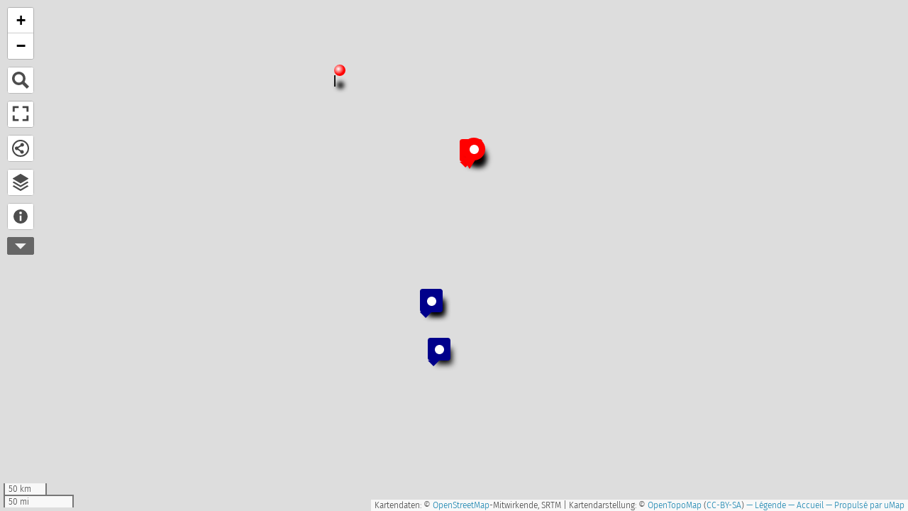

--- FILE ---
content_type: text/html; charset=utf-8
request_url: https://umap-mshe.univ-fcomte.fr/fr/map/bellant-louis_109
body_size: 16424
content:


<!DOCTYPE html>
<html >
  <head>
    <title>
      
  BELLANT Louis - Plateforme SHERPA :::: uMap - Online map creator

    </title>
    <meta charset="utf-8">
    <meta name="description"
          content="uMap permet de créer des cartes personnalisées sur des fonds OpenStreetMap en un instant et les afficher dans votre site.">
    <meta name="keywords" content="map, umap">
    
  
    
      <link rel="preconnect" href="//opentopomap.org" />
    
  
  



<link rel="stylesheet"
      href="/static/umap/vendors/leaflet/leaflet.f18ae622e307.css" />
<link rel="stylesheet"
      href="/static/umap/vendors/markercluster/MarkerCluster.7bc4f5bc3ef9.css" />
<link rel="stylesheet"
      href="/static/umap/vendors/markercluster/MarkerCluster.Default.0ba3d71ad098.css" />
<link rel="stylesheet"
      href="/static/umap/vendors/editinosm/Leaflet.EditInOSM.4973ef7d76c3.css" />
<link rel="stylesheet"
      href="/static/umap/vendors/minimap/Control.MiniMap.min.f5616cda6e8e.css" />
<link rel="stylesheet"
      href="/static/umap/vendors/measurable/Leaflet.Measurable.e0d4c475cd42.css" />
<link rel="stylesheet"
      href="/static/umap/vendors/fullscreen/leaflet.fullscreen.6dd7f1493d15.css" />
<link rel="stylesheet"
      href="/static/umap/vendors/locatecontrol/L.Control.Locate.min.e6109be62f05.css" />
<link rel="stylesheet"
      href="/static/umap/vendors/iconlayers/iconLayers.3c1ee6bd830e.css" />
<link rel="stylesheet" href="/static/umap/vars.4d54660ed98e.css" />
<link rel="stylesheet" href="/static/umap/font.abdc7e1f8eb9.css" />
<link rel="stylesheet" href="/static/umap/css/icon.2224b1f727d8.css" />
<link rel="stylesheet" href="/static/umap/base.16497a307f9d.css" />
<link rel="stylesheet" href="/static/umap/css/popup.810fb2c041c8.css" />
<link rel="stylesheet" href="/static/umap/css/form.0abe027f1ef0.css" />
<link rel="stylesheet" href="/static/umap/content.be09dcd2b32a.css" />
<link rel="stylesheet" href="/static/umap/nav.6694118cd97a.css" />
<link rel="stylesheet" href="/static/umap/map.beec1cb61a57.css" />
<link rel="stylesheet" href="/static/umap/css/slideshow.da8522a97215.css" />
<link rel="stylesheet" href="/static/umap/css/contextmenu.5210c8525380.css" />
<link rel="stylesheet" href="/static/umap/css/panel.aa9c8362d7fc.css" />
<link rel="stylesheet" href="/static/umap/css/window.14807e0243cf.css" />
<link rel="stylesheet" href="/static/umap/css/tooltip.7bbf1b81b752.css" />
<link rel="stylesheet" href="/static/umap/css/dialog.3cae98314d8e.css" />
<link rel="stylesheet" href="/static/umap/css/importers.b510efb2d6cb.css" />
<link rel="stylesheet" href="/static/umap/css/tableeditor.e51ce47ee59d.css" />
<link rel="stylesheet" href="/static/umap/css/bar.e2b1cbf9f040.css" />
<link rel="stylesheet" href="/static/umap/theme.6d28e9fc6acb.css" />


  
      
    
  


<script type="module"
        src="/static/umap/vendors/leaflet/leaflet-src.esm.8061ab6fa5db.js"
        defer></script>
<script type="module"
        src="/static/umap/js/modules/leaflet-configure.fffe72d95a6e.js"
        defer></script>
<script src="/static/umap/vendors/markercluster/leaflet.markercluster.0595019b4e3e.js"
        defer></script>
<script src="/static/umap/vendors/heat/leaflet-heat.7c49f3d195e1.js" defer></script>

  
    <script src="/static/umap/locale/fr.2d37e5f0a999.js" defer></script>
  

<script type="module" src="/static/umap/js/modules/global.e640f011f02b.js" defer></script>
<script src="/static/umap/vendors/editable/Path.Drag.a0809fcb697e.js" defer></script>
<script src="/static/umap/vendors/editable/Leaflet.Editable.421a0a2e740d.js" defer></script>
<script src="/static/umap/vendors/hash/leaflet-hash.4bcde8e8d544.js" defer></script>
<script src="/static/umap/vendors/editinosm/Leaflet.EditInOSM.6d630dfa5495.js"
        defer></script>
<script src="/static/umap/vendors/minimap/Control.MiniMap.min.4c4b8e7e5ebf.js"
        defer></script>
<script src="/static/umap/vendors/csv2geojson/csv2geojson.56594ce16722.js" defer></script>
<script src="/static/umap/vendors/osmtogeojson/osmtogeojson.bc21b389e3bd.js" defer></script>
<script src="/static/umap/vendors/loading/Control.Loading.3cc734d7f8e8.js" defer></script>
<script src="/static/umap/vendors/photon/leaflet.photon.f767efc7bd5a.js" defer></script>
<script src="/static/umap/vendors/fullscreen/Leaflet.fullscreen.min.17ff40b18ca8.js"
        defer></script>
<script src="/static/umap/vendors/measurable/Leaflet.Measurable.4c788e494421.js"
        defer></script>
<script src="/static/umap/vendors/iconlayers/iconLayers.73b220e72069.js" defer></script>
<script src="/static/umap/vendors/locatecontrol/L.Control.Locate.min.d8fb5ef4e24c.js"
        defer></script>
<script src="/static/umap/vendors/simple-statistics/simple-statistics.min.b696f8b6577e.js"
        defer></script>
<script src="/static/umap/js/umap.core.fde9dc51a802.js" defer></script>
<script src="/static/umap/js/umap.controls.48dfda0b765c.js" defer></script>
<script type="module" src="/static/umap/js/components/fragment.e7e8bfafe267.js" defer></script>


  
  <link rel="alternate"
        type="application/json+oembed"
        href="https://umap-mshe.univ-fcomte.fr/map/oembed/?url=https%3A%2F%2Fumap-mshe.univ-fcomte.fr%2Ffr%2Fmap%2Fbellant-louis_109&format=json"
        title="BELLANT Louis oEmbed URL" />
  <meta property="og:url" content="https://umap-mshe.univ-fcomte.fr/fr/map/bellant-louis_109" />
  <meta property="og:title" content="BELLANT Louis" />
  <meta property="og:description" content="" />
  <meta property="og:site_name" content="Plateforme SHERPA :::: uMap" />

    <meta name="viewport"
          content="width=device-width, initial-scale=1.0, maximum-scale=1.0, user-scalable=no" />
    
    
    <link rel="icon"
          href="/static/umap/favicons/favicon.d00639428e40.ico"
          sizes="32x32">
    <link rel="icon"
          href="/static/umap/favicons/icon.a93d14e37669.svg"
          type="image/svg+xml">
    <link rel="apple-touch-icon"
          href="/static/umap/favicons/apple-touch-icon.02fdccd547b9.png">
    <!-- 180×180 -->
    <link rel="manifest" href="/manifest.webmanifest">
    
  </head>
  <body class="
  map_detail
">
    
    
    
  
    






<style type="text/css">
    @import "/static/umap/js/components/alerts/alert.123e7b222ec1.css";
</style>

<template id="umap-alert-template">
  <div role="dialog" class="dark window umap-alert">
    <div>
      <p role="alert">
      </p>
    </div>
    <ul class="buttons">
      <li>
        <button class="icon icon-16 icon-close"
                aria-label="Fermer"
                data-close>
        </button>
      </li>
    </ul>
  </div>
</template>
<umap-alert></umap-alert>
<template id="umap-alert-creation-template">
  <div role="dialog" class="dark window umap-alert">
    <div>
      <h3 role="alert">
      </h3>
      
      <p>
        <em>Astuce : pour retrouver facilement vos cartes, <a href="/fr/login/" target="_blank">créez un compte</a> ou <a href="/fr/login/" target="_blank">identifiez-vous</a>.</em>
      </p>
      <div id="link-wrapper">
        <form>
          <label for="url">
            Ceci est le lien d'édition secret, gardez-le en lieu sûr :
          </label>
          <fieldset role="group">
            <input type="url" name="url" id="url">
            <input type="button" value="Copier le lien">
          </fieldset>
        </form>
      </div>
      <div id="form-wrapper" hidden>
        <form>
          <label for="email">
            Entrez votre courriel pour recevoir le lien secret :
          </label>
          <fieldset role="group">
            <input type="email"
                   name="email"
                   id="email"
                   placeholder="Courriel"
                   required>
            <input type="submit"
                   value="Envoyer le lien"
                   class="umap-action">
          </fieldset>
        </form>
      </div>
    </div>
    <ul class="buttons">
      <li>
        <button class="icon icon-16 icon-close"
                aria-label="Fermer"
                data-close>
        </button>
      </li>
    </ul>
  </div>
</template>
<umap-alert-creation></umap-alert-creation>
<template id="umap-alert-conflict-template">
  <div role="dialog" class="dark window umap-alert">
    <div>
      <p role="alert">
      </p>
      <div id="conflict-wrapper">
        <form>
          <a href="#" onclick="document.url" target="_blank">Voir leurs changements dans un nouvel onglet</a>
          <input id="your-changes"
                 type="submit"
                 value="Garder mes changements et écraser les leurs">
          <input id="their-changes"
                 type="submit"
                 value="Garder leurs changements et écraser les miens">
        </form>
      </div>
    </div>
    <ul class="buttons">
      <li>
        <button class="icon icon-16 icon-close"
                aria-label="Fermer"
                data-close>
        </button>
      </li>
    </ul>
  </div>
</template>
<umap-alert-conflict></umap-alert-conflict>

<script type="module">
  import { register } from '/static/umap/js/components/base.ba9eb538b25a.js'
  import {
    uMapAlert,
    uMapAlertCreation,
    uMapAlertConflict
  } from '/static/umap/js/components/alerts/alert.03303013efbb.js'
  register(uMapAlert, 'umap-alert')
  register(uMapAlertCreation, 'umap-alert-creation')
  register(uMapAlertConflict, 'umap-alert-conflict')
</script>




<div id="map">
</div>
<!-- djlint:off -->
<script defer type="module">
    
    import Umap from '/static/umap/js/modules/umap.292a6eb8fbfb.js'
    
    U.MAP = new Umap("map", {
"type": "Feature",
"geometry": {
"type": "Point",
"coordinates": [
4.686767309904099,
48.27158517301753
]
},
"properties": {
"name": "BELLANT Louis",
"zoom": 7,
"easing": true,
"licence": "",
"miniMap": false,
"slideshow": {},
"tilelayer": {
"tms": false,
"name": "OpenTopoMap",
"maxZoom": 18,
"minZoom": 0,
"attribution": "Kartendaten: \u00a9 [[http://www.openstreetmap.org/copyright|OpenStreetMap]]-Mitwirkende, SRTM | Kartendarstellung: \u00a9 [[http://opentopomap.org|OpenTopoMap]] ([[https://creativecommons.org/licenses/by-sa/3.0|CC-BY-SA]])",
"url_template": "https://opentopomap.org/{z}/{x}/{y}.png"
},
"captionBar": false,
"description": "",
"limitBounds": {},
"moreControl": true,
"zoomControl": true,
"embedControl": true,
"scaleControl": true,
"searchControl": true,
"scrollWheelZoom": true,
"datalayersControl": true,
"fullscreenControl": true,
"displayPopupFooter": false,
"permissions": {
"edit_status": 3,
"share_status": 1,
"owner": {
"id": 15,
"name": "alister.aldridge@edu.univ-fcomte.fr",
"url": "/fr/user/alister.aldridge@edu.univ-fcomte.fr/"
},
"editors": []
},
"author": {
"name": "alister.aldridge@edu.univ-fcomte.fr",
"url": "/fr/user/alister.aldridge@edu.univ-fcomte.fr/"
},
"urls": {
"map_short_url": "/m/{pk}/",
"ajax-proxy": "/ajax-proxy/",
"password_change": "/change-password/",
"password_change_done": "/change-password-done/",
"set_language": "/i18n/setlang/",
"map_oembed": "/map/oembed/",
"map_download": "/map/{map_id}/download/",
"home": "/fr/",
"maps_showcase": "/fr/showcase/",
"search": "https://photon.komoot.io/api/?",
"about": "/fr/about/",
"user_stars": "/fr/user/{identifier}/stars/",
"user_maps": "/fr/user/{identifier}/",
"team_maps": "/fr/team/{pk}/",
"login": "/fr/login/",
"login_popup_end": "/fr/login/popup/end/",
"logout": "/fr/logout/",
"map_geojson": "/fr/map/{map_id}/geojson/",
"map_anonymous_edit_url": "/fr/map/anonymous-edit/{signature}",
"pictogram_list_json": "/fr/pictogram/json/",
"datalayer_view": "/fr/datalayer/{map_id}/{pk}/",
"datalayer_versions": "/fr/datalayer/{map_id}/{pk}/versions/",
"datalayer_version": "/fr/datalayer/{map_id}/{pk}/{ref}",
"map": "/fr/map/{slug}_{map_id}",
"map_preview": "/fr/map/",
"map_new": "/fr/map/new/",
"map_create": "/fr/map/create/",
"map_star": "/fr/map/{map_id}/star/",
"user_dashboard": "/fr/me",
"user_download": "/fr/me/download",
"user_teams": "/fr/me/teams",
"team_new": "/fr/team/create/",
"user_profile": "/fr/me/profile",
"team_update": "/fr/team/{pk}/edit/",
"team_delete": "/fr/team/{pk}/delete/",
"map_update": "/fr/map/{map_id}/update/settings/",
"map_update_permissions": "/fr/map/{map_id}/update/permissions/",
"map_attach_owner": "/fr/map/{map_id}/update/owner/",
"map_delete": "/fr/map/{map_id}/update/delete/",
"map_clone": "/fr/map/{map_id}/update/clone/",
"datalayer_create": "/fr/map/{map_id}/datalayer/create/{pk}/",
"datalayer_delete": "/fr/map/{map_id}/datalayer/delete/{pk}/",
"datalayer_permissions": "/fr/map/{map_id}/datalayer/permissions/{pk}/",
"map_websocket_auth_token": "/fr/map/{map_id}/ws-token/",
"datalayer_update": "/fr/map/{map_id}/datalayer/update/{pk}/",
"stats": "/stats/",
"routing": "http://www.openstreetmap.org/directions?engine=osrm_car&route={lat},{lng}&locale={locale}#map={zoom}/{lat}/{lng}",
"ajax_proxy": "/ajax-proxy/?url={url}&ttl={ttl}",
"edit_in_osm": "https://www.openstreetmap.org/edit#map={zoom}/{lat}/{lng}"
},
"tilelayers": [
{
"id": 1,
"name": "Positron",
"url_template": "https://cartodb-basemaps-{s}.global.ssl.fastly.net/light_all/{z}/{x}/{y}.png",
"minZoom": 0,
"maxZoom": 18,
"attribution": "&copy; [[http://www.openstreetmap.org/copyright|OpenStreetMap]] contributors, &copy; [[https://carto.com/attributions|CARTO]]",
"rank": 1,
"tms": false,
"selected": true
},
{
"id": 2,
"name": "Dark Matter",
"url_template": "https://cartodb-basemaps-{s}.global.ssl.fastly.net/dark_all/{z}/{x}/{y}.png",
"minZoom": 0,
"maxZoom": 18,
"attribution": "Map tiles by CartoDB, under CC BY 3.0. Data by OpenStreetMap, under ODbL.",
"rank": 2,
"tms": false
},
{
"id": 7,
"name": "OpenTopoMap",
"url_template": "https://opentopomap.org/{z}/{x}/{y}.png",
"minZoom": 0,
"maxZoom": 18,
"attribution": "Kartendaten: \u00a9 [[http://www.openstreetmap.org/copyright|OpenStreetMap]]-Mitwirkende, SRTM | Kartendarstellung: \u00a9 [[http://opentopomap.org|OpenTopoMap]] ([[https://creativecommons.org/licenses/by-sa/3.0|CC-BY-SA]])",
"rank": 3,
"tms": false
}
],
"editMode": "disabled",
"schema": {
"iconUrl": {
"default": "/static/umap/img/marker.svg"
}
},
"id": 109,
"starred": false,
"stars": 0,
"licences": {
"CC Attribution": {
"name": "CC Attribution",
"url": "https://creativecommons.org/licenses/by/3.0/"
},
"CC Attribution - Partage dans les M\u00eames Conditions": {
"name": "CC Attribution - Partage dans les M\u00eames Conditions",
"url": "https://creativecommons.org/licenses/by-sa/3.0/"
},
"CC Attribution - Pas de Modification": {
"name": "CC Attribution - Pas de Modification",
"url": "https://creativecommons.org/licenses/by-nd/3.0/fr/"
},
"CC Attribution - Pas d\u2019Utilisation Commerciale": {
"name": "CC Attribution - Pas d\u2019Utilisation Commerciale",
"url": "https://creativecommons.org/licenses/by-nc/3.0/"
},
"CC Attribution - Pas d\u2019Utilisation Commerciale - Partage dans les M\u00eames Conditions": {
"name": "CC Attribution - Pas d\u2019Utilisation Commerciale - Partage dans les M\u00eames Conditions",
"url": "https://creativecommons.org/licenses/by-nc-sa/3.0/"
},
"CC Attribution - Pas d\u2019Utilisation Commerciale - Pas de Modification": {
"name": "CC Attribution - Pas d\u2019Utilisation Commerciale - Pas de Modification",
"url": "https://creativecommons.org/licenses/by-nc-nd/3.0/"
},
"No licence set": {
"name": "No licence set",
"url": ""
},
"ODbL": {
"name": "ODbL",
"url": "http://opendatacommons.org/licenses/odbl/"
}
},
"umap_version": "2.9.3",
"featuresHaveOwner": false,
"websocketEnabled": false,
"importers": {},
"defaultLabelKeys": [
"name",
"title"
],
"created_at": "2022-07-25T09:24:46.934Z",
"modified_at": "2022-07-25T09:24:46.934Z",
"edit_statuses": [
[
1,
"Tout le monde"
],
[
2,
"\u00c9diteurs et \u00e9quipe seulement"
],
[
3,
"Propri\u00e9taire uniquement"
]
],
"datalayer_edit_statuses": [
[
0,
"Par d\u00e9faut"
],
[
1,
"Tout le monde"
],
[
2,
"\u00c9diteurs et \u00e9quipe seulement"
],
[
3,
"Propri\u00e9taire uniquement"
]
],
"share_statuses": [
[
0,
"Brouillon (priv\u00e9)"
],
[
1,
"Tout le monde (public)"
],
[
2,
"Quiconque a le lien"
],
[
3,
"\u00c9diteurs et \u00e9quipe seulement"
]
],
"user": {
"is_owner": false
},
"lang": "fr",
"locale": "fr",
"datalayers": [
{
"id": "8997c027-a6d6-44ed-8f40-c2028c7dc2bb",
"name": "Calque 1",
"browsable": true,
"displayOnLoad": true,
"old_id": 2481,
"permissions": {
"edit_status": 0
},
"editMode": "disabled",
"_referenceVersion": "1658741087131"
}
]
}
})
</script>
<!-- djlint:on -->

  

    
    
    
      
    
  </body>
</html>


--- FILE ---
content_type: text/css
request_url: https://umap-mshe.univ-fcomte.fr/static/umap/vars.4d54660ed98e.css
body_size: 1353
content:
:root{--color-waterMint:#B9F5D2;--color-darkBlue:#263B58;--color-lighterGray:#f6f6f6;--color-lightGray:#ddd;--color-mediumGray:#3e4444;--color-darkGray:#323737;--color-darkerGray:#2a2e30;--color-light:white;--color-dark:black;--color-limeGreen:#b9f5d2;--color-brightCyan:#46ece6;--color-lightCyan:#d4fbf9;--color-red:#c60f13;--color-darkRed:#5b2a2a;--background-color:var(--color-light);--color-accent:var(--color-brightCyan);--text-color:var(--color-dark);--button-primary-background:var(--color-waterMint);--button-primary-color:var(--color-darkBlue);--button-neutral-background:var(--color-lightGray);--button-neutral-color:var(--color-darkGray);--button-padding:8px 16px;--button-padding-small:2px 8px;--gutter:8px;--panel-gutter:10px;--panel-bottom:40px;--panel-header-height:36px;--panel-width:400px;--header-height:46px;--current-header-height:0px;--footer-height:32px;--current-footer-height:0px;--control-size:36px;--border-radius:4px;--box-padding:20px;--small-box-padding:4px;--box-margin:14px;--text-margin:7px;--zindex-alert:500;--zindex-loader:490;--zindex-toolbar:480;--zindex-autocomplete:470;--zindex-dialog:460;--zindex-contextmenu:455;--zindex-tooltip:445;--zindex-panels:440;--zindex-controls:430;--zindex-dragover:410;--block-shadow:0 1px 7px var(--color-mediumGray)}.dark{--background-color:var(--color-darkGray);--text-color:#efefef}@media only screen and (max-width:770px){:root{--box-padding:10px;--box-margin:7px}}

--- FILE ---
content_type: text/css
request_url: https://umap-mshe.univ-fcomte.fr/static/umap/css/icon.2224b1f727d8.css
body_size: 4558
content:
.icon{background-repeat:no-repeat;display:inline-block;vertical-align:middle;border:none;background-color:initial}.icon-16{height:24px;line-height:24px;width:24px;--tile:-24px}.icon-24{background-image:url("../img/24.369509e7bd26.svg");--tile:-36px;height:36px;width:36px}.icon + span{margin-inline-start:5px;margin-inline-end:5px}html[dir="rtl"] .icon{transform:scaleX(-1)}.icon-block{display:block;float:inline-start;margin-inline-end:10px}.icon-block + span{margin-inline-start:0}.icon-16.icon-white,.dark .icon-16{background-image:url("../img/16-white.b42c27f3e599.svg")}.icon-24.icon-white,.dark .icon-24{background-image:url("../img/24-white.0325c1d2845e.svg")}.icon-16.icon-black,.icon-16{background-image:url("../img/16.37c1caa309da.svg")}.icon-24.icon-black,.icon-24{background-image:url("../img/24.369509e7bd26.svg")}.icon-add{background-position:var(--tile) var(--tile)}.icon-back{background-position:calc(var(--tile) * 5) calc(var(--tile) * 6)}.icon-backup{background-position:var(--tile) calc(var(--tile) * 6)}.icon-caption{background-position:calc(var(--tile) * 4) var(--tile)}.icon-center{background-position:calc(var(--tile) * 4) calc(var(--tile) * 2)}.icon-clone{background-position:calc(var(--tile) * 7) calc(var(--tile) * 2)}.icon-close{background-position:var(--tile) 0px}.icon-continue-line{background-position:calc(var(--tile) * 4) 0}.icon-copy{background-position:calc(var(--tile) * 2) calc(var(--tile) * 4)}.icon-delete{background-position:calc(var(--tile) * 5) calc(var(--tile) * 2)}.icon-delete-shape{background-position:calc(var(--tile) * 4) calc(var(--tile) * 3)}.icon-delete-vertex{background-position:calc(var(--tile) * 5) calc(var(--tile) * 4)}.readonly .icon-delete,.off .icon-delete{background-position:calc(var(--tile) * 5) calc(var(--tile) * 5)}.icon-download{background-position:0 calc(var(--tile) * 6)}.icon-drag{background-position:calc(var(--tile) * 3) calc(var(--tile) * 3);cursor:move;float:inline-end}.icon-empty{background-position:calc(var(--tile) * 7) calc(var(--tile) * 3)}.icon-eye{background-position:calc(var(--tile) * 2) var(--tile)}.off .icon-eye{background-position:calc(var(--tile) * 3) var(--tile)}.icon-edit{background-position:calc(var(--tile) * 2) calc(var(--tile) * 2)}.off .icon-edit{background-position:calc(var(--tile) * 2) calc(var(--tile) * 3)}.icon-extract-shape{background-position:calc(var(--tile) * 5) 0}.icon-filters{background-position:0px var(--tile)}.icon-forward{background-position:calc(var(--tile) * 6) calc(var(--tile) * 6)}.icon-help{background-position:0 0}.icon-hole{background-position:calc(var(--tile) * 3) calc(var(--tile) * 4)}.icon-key{background-position:calc(var(--tile) * 6) calc(var(--tile) * 5)}.icon-layers{background-position:calc(var(--tile) * 4) calc(var(--tile) * 5)}.icon-list{background-position:var(--tile) calc(var(--tile) * 4)}.icon-magic{background-position:calc(var(--tile) * 7) 0}.icon-marker{background-position:calc(var(--tile) * 7) var(--tile)}.icon-multipolygon{background-position:calc(var(--tile) * 7) calc(var(--tile) * 5)}.icon-multiline{background-position:calc(var(--tile) * 7) calc(var(--tile) * 7)}.icon-peers{background-position:calc(var(--tile) * 3) calc(var(--tile) * 2)}.icon-polygon{background-position:calc(var(--tile) * 7) calc(var(--tile) * 4)}.icon-polyline{background-position:calc(var(--tile) * 7) calc(var(--tile) * 6)}.icon-profile{background-position:0 calc(var(--tile) * 4)}.icon-resize{background-position:calc(var(--tile) * 3) calc(var(--tile) * 6)}.icon-restore{background-position:calc(var(--tile) * 5) calc(var(--tile) * 3)}.expanded .icon-resize{background-position:calc(var(--tile) * 2) calc(var(--tile) * 6)}.icon-save{background-position:calc(var(--tile) * 6) var(--tile)}.icon-save-disabled{background-position:calc(var(--tile) * 6) 0}.icon-search{background-position:var(--tile) calc(var(--tile) * 5)}.icon-settings{background-position:var(--tile) calc(var(--tile) * 4)}.icon-share{background-position:0px calc(var(--tile) * 5)}.icon-split-line{background-position:calc(var(--tile) * 5) var(--tile)}.icon-star{background-position:var(--tile) calc(var(--tile) * 7)}.icon-starred{background-position:0 calc(var(--tile) * 7)}.icon-table{background-position:calc(var(--tile) * 2) 0px}.readonly .icon-table,.off .icon-table{background-position:calc(var(--tile) * 3) 0px}.remotelayer .icon-table{display:none!important}.icon-tilelayer{background-position:calc(var(--tile) * 4) calc(var(--tile) * 6)}.icon-upload{background-position:calc(var(--tile) * 6) calc(var(--tile) * 4)}.icon-zoom{background-position:0px calc(var(--tile) * 2)}.off .icon-zoom{background-position:var(--tile) calc(var(--tile) * 2)}

--- FILE ---
content_type: text/css
request_url: https://umap-mshe.univ-fcomte.fr/static/umap/base.16497a307f9d.css
body_size: 2659
content:
body,div,ul,ol,li,a,section,nav,h1,h2,h3,h4,h5,h6,label,hr,input,textarea{-moz-box-sizing:border-box;-webkit-box-sizing:border-box;box-sizing:border-box;margin:0;padding:0;font-family:"fira_sans",-apple-system,BlinkMacSystemFont,"Segoe UI","Roboto","Oxygen","Ubuntu","Cantarell","Fira Sans","Droid Sans","Helvetica Neue",sans-serif}body,div,ul,ol,li,a,section,nav,h1,h2,h3,h4,h5,h6,label,hr{padding:0}a{text-decoration:none;color:#1F5C39}a[href^="http"]:not(nav.umap-nav a){text-decoration:underline}button{cursor:pointer}hr{clear:both;width:100%;height:0;max-width:980px;margin:28px auto;-moz-border-bottom-colors:none;-moz-border-left-colors:none;-moz-border-right-colors:none;-moz-border-top-colors:none;border-color:var(--color-lightGray);border-image:none;border-style:solid;border-width:1px 0 0}h1,h2{margin-bottom:28px}h3,h4,h5{margin-bottom:14px}p{line-height:1.4;margin-top:14px;margin-bottom:14px}kbd{border:1px solid #b4b4b4;box-shadow:0 1px 1px rgba(0,0,0,0.2),0 2px 0 0 rgba(255,255,255,0.7) inset;border-radius:3px;padding:1px 4px;display:inline-block;white-space:nowrap}h3{font-size:1rem}h4{font-size:0.9rem}h5{font-size:0.8rem}h6{font-size:0.7rem}hgroup>*{margin-bottom:0}hgroup{margin-bottom:var(--box-margin)}hgroup>:not(:first-child):last-child{font-weight:normal}ul{list-style-image:none;list-style-position:inside;list-style-type:none}dt{font-weight:bold}.wrapper{width:100%;clear:both}.wrapper:after{visibility:hidden;display:block;font-size:0;content:" ";clear:both;height:0}.row{width:100%;max-width:1200px;clear:both;margin-left:auto;margin-right:auto;margin-top:0;margin-bottom:2rem}.col{float:inline-start}.right{float:right}.col + .col{padding-inline-start:20px}.half{width:50%}.third{width:33.33%}.two-third{width:66.66%}.quarter{width:25%}.wide{width:100%}.col + .wide{padding-inline-start:inherit}.mshow,.tshow{display:none}.center{margin-left:auto;margin-right:auto;float:none}.grid-container{display:grid;grid-template-columns:repeat(3,minmax(0,1fr))}.grid-container.by4{grid-template-columns:repeat(4,minmax(0,1fr))}.grid-container>*{text-align:center}.leaflet-ui-container{overflow-x:hidden}.leaflet-top,.leaflet-right{transition:all .7s}.text{word-break:break-word;white-space:pre-line}.umap-dragover:before{content:' ';background-image:url('data:image/svg+xml,%3Csvg xmlns="http://www.w3.org/2000/svg" width="200" height="200" viewBox="0 0 24 24" fill="none" stroke="white" stroke-width="2" stroke-linecap="round" stroke-linejoin="arcs">%3Cpath d="M3 15v4c0 1.1.9 2 2 2h14a2 2 0 0 0 2-2v-4M17 9l-5 5-5-5M12 12.8V2.5"/>%3C/svg>');background-repeat:no-repeat;background-position:center;background-color:#323e56;z-index:var(--zindex-dragover);display:block;position:absolute;width:100vw;height:100vh;opacity:0.5}

--- FILE ---
content_type: text/css
request_url: https://umap-mshe.univ-fcomte.fr/static/umap/css/form.0abe027f1ef0.css
body_size: 10955
content:
.umap-form-inline .formbox,.umap-form-inline{display:inline}input[type="text"],input[type="password"],input[type="date"],input[type="datetime-local"],input[type="email"],input[type="number"],input[type="search"],input[type="tel"],input[type="time"],input[type="file"],input[type="url"],textarea{background-color:white;border:1px solid #CCCCCC;border-radius:2px 2px 2px 2px;box-shadow:0 1px 2px rgba(0,0,0,0.1) inset;color:rgba(0,0,0,0.75);display:block;font-family:inherit;margin:0;margin-bottom:var(--box-margin);padding:7px;width:100%}input[type="range"]{margin-top:10px;margin-bottom:5px;width:100%}input[type="radio"]{margin-inline-end:var(--text-margin)}input[type="checkbox"]{margin:0 var(--text-margin);vertical-align:middle;appearance:none}input[type="checkbox"]:after{display:inline-block;content:' ';width:12px;height:12px;border:1px solid var(--color-lightGray);cursor:pointer;text-align:center;font-size:1rem;line-height:0.8rem}input[type=checkbox]:checked:after{background-color:var(--color-lightCyan);content:'✓';color:var(--color-darkGray)}input[data-modified=true]{background-color:var(--color-lightCyan);border:1px solid var(--color-darkGray)}textarea{height:inherit;padding:7px;min-height:15rem;min-height:6rlh}select{border:1px solid #222;width:100%;height:28px;line-height:28px;margin-top:5px;margin-bottom:var(--box-margin)}.dark select{color:#efefef;background-color:#393F3F}select[multiple="multiple"]{height:auto}.button,[type="button"],input[type="submit"]{display:flex;align-items:center;margin-bottom:14px;text-align:center;border-radius:2px;font-weight:normal;cursor:pointer;padding:var(--button-padding);border:none;text-decoration:none;background-color:white;justify-content:center}.dark .button,.dark [type="button"]{background-color:var(--color-darkerGray);color:var(--text-color);border:1px solid #1b1f20}.dark .button.primary:not([disabled]),.dark [type="button"].primary:not([disabled]){background-color:var(--color-brightCyan);color:var(--color-dark);border:1px solid #1b1f20}.dark .button:hover,.dark [type="button"]:hover,.dark input[type="submit"]:hover{background-color:#2e3436}.dark a{color:var(--text-color)}.dark [type="button"][disabled],.dark input[type="submit"][disabled]{background-color:var(--color-mediumGray);cursor:not-allowed}button.flat,[type="button"].flat,.dark [type="button"].flat{border:none;background-color:inherit;padding:0;text-align:start;min-height:inherit;width:initial;display:initial;line-height:inherit;color:var(--text-color)}button.flat:hover,[type="button"].flat:hover,.dark [type="button"].flat:hover{text-decoration:underline}.dark button.round,button.round{border-radius:20px;border:0.5px solid rgba(153,153,153,0.40)}button.round.small{padding:var(--button-padding-small)}.help-text,.helptext{display:block;padding:7px 7px;margin-bottom:14px;background:#393F3F;color:var(--color-lightGray);font-size:10px;border-radius:0 2px}.content .helptext{background-color:#eee;color:#000}input + .help-text{margin-top:-14px}.formbox{min-height:36px;margin-bottom:14px}.formbox.with-switch{padding-top:2px}fieldset.formbox{border:none;border-top:1px solid var(--color-lightGray)}label{display:block;font-size:12px;line-height:21px;width:100%}label + label{margin-top:var(--box-margin)}.content label{font-weight:bold}input[type="checkbox"] + label{display:inline;padding:0 14px}select + .error,input + .error{display:block;padding:7px 7px;margin-top:-14px;margin-bottom:14px;background:var(--color-lightGray);color:#fff;background-color:#cc0000;font-size:11px;border-radius:0 2px}input[type="file"] + .error{margin-top:0}input[value]:invalid{border-color:red;background-color:darkred}.dark input,.dark textarea{background-color:#232729;border-color:#1b1f20;color:#efefef}details{margin-bottom:5px;border-start-start-radius:4px;border-start-end-radius:4px}.dark details{border:1px solid #222}details fieldset{overflow:hidden;border:1px solid var(--color-lightGray);margin:0;padding-top:10px}details summary{cursor:pointer;background-color:var(--color-lightGray);line-height:30px;font-size:1.2em;padding:0 5px}.dark details summary{background-color:#232729;color:#fff}.dark details fieldset{border:1px solid var(--color-darkGray)}fieldset legend{font-size:.9rem;padding:0 5px}fieldset.separator{border:none;border-top:1px solid var(--color-lightGray)}[data-badge]{position:relative}[data-badge]:after{position:absolute;inset-inline-end:-6px;top:-6px;min-width:8px;min-height:8px;line-height:8px;padding:2px;font-weight:bold;background-color:var(--color-accent);color:var(--color-darkBlue);text-align:center;font-size:.75rem;border-radius:50%;content:attr(data-badge)}[hidden]{display:none!important}input.switch:empty{display:none}input.switch:empty ~ label{white-space:nowrap;position:relative;float:inline-start;line-height:2em;height:2em;text-indent:6em;margin:0.2em 0;cursor:pointer;-webkit-user-select:none;-moz-user-select:none;-ms-user-select:none;user-select:none;text-shadow:0 1px rgba(0,0,0,0.1);width:80px}input.switch:empty ~ label:before,input.switch:empty ~ label:after{position:absolute;display:block;top:0;bottom:0;inset-inline-start:0;content:' ';width:6em;-webkit-transition:all 100ms ease-in;transition:all 100ms ease-in;color:#c9c9c7;font-weight:bold;background-color:#ededed}.dark input.switch:empty ~ label:before,.dark input.switch:empty ~ label:after{background-color:#272c2e}input.switch:empty ~ label:after{width:3em;margin-inline-start:0.1em;background-color:#ededed;content:"OFF";text-indent:3.5em;border:1px solid #374E75;font-weight:bold}.dark input.switch:empty ~ label:after{border:1px solid #202425;background-color:#2c3233}input.switch:checked:empty ~ label:after{content:' '}.dark input.switch:checked ~ label:before,input.switch:checked ~ label:before{background-color:var(--color-lightCyan);border:1px solid var(--color-lightGray);color:var(--color-darkGray);content:"ON";text-indent:0.7em;text-align:start;font-weight:bold}.dark input.switch:checked ~ label:before{border:none;background-color:var(--color-accent)}input.switch:checked ~ label:after{margin-inline-start:3em}.button-bar,.umap-multiplechoice{margin-top:5px;text-align:center;display:grid;width:100%}.button-bar{grid-gap:var(--gutter)}.umap-multiplechoice.by2,.button-bar.half{grid-template-columns:1fr 1fr;justify-items:center}.button-bar.by3,.button-bar.by5,.button-bar.by6,.umap-multiplechoice.by3,.umap-multiplechoice.by5,.umap-multiplechoice.by6{grid-template-columns:1fr 1fr 1fr}.button-bar.by4,.umap-multiplechoice.by4{grid-template-columns:1fr 1fr 1fr 1fr}.button-bar .button,.button-bar [type="button"]{display:inline-block;width:100%}.umap-multiplechoice input[type='radio']{display:none}.umap-multiplechoice label{border:1px solid #374E75;cursor:pointer;background-color:#c9c9c7;min-height:30px;line-height:30px;text-align:center;width:100%;display:inline-block}.dark .umap-multiplechoice label{border:1px solid black;background-color:#2c3233}.umap-multiplechoice input[type='radio']:checked + label{background-color:var(--color-accent);box-shadow:inset 0 0 6px 0px #2c3233;color:var(--color-darkGray)}.inheritable .header .buttons{padding:0}.inheritable .header{margin-bottom:5px;display:flex;align-items:center;align-content:center;justify-content:space-between}.inheritable .header label{padding-top:6px;width:initial}.inheritable + .inheritable{border-top:1px solid #222;padding-top:5px;margin-top:5px}.umap-field-iconUrl .action-button,.inheritable .define,.inheritable .undefine{width:initial;min-height:18px;line-height:18px;margin-bottom:0}.inheritable .define,.inheritable.undefined .undefine,.inheritable.undefined .show-on-defined{display:none}.inheritable.undefined .define{display:block}i.info{background-repeat:no-repeat;background-image:url("../img/16.37c1caa309da.svg");background-position:-170px -50px;display:inline-block;margin-inline-start:5px;vertical-align:middle;width:16px;height:18px}.dark i.info{background-image:url("../img/16-white.b42c27f3e599.svg")}.with-transition{transition:all .7s}.umap-empty:before,.umap-to-polygon:before,.umap-clone:before,.umap-edit:before,.umap-download:before,.umap-to-polyline:before{background-repeat:no-repeat;text-indent:36px;height:24px;line-height:24px;display:inline-block;background-image:url("../img/24.369509e7bd26.svg");vertical-align:bottom;content:" "}.dark .umap-empty:before,.dark .umap-to-polygon:before,.dark .umap-clone:before,.dark .umap-edit:before,.dark .umap-download:before,.dark .umap-to-polyline:before{background-image:url("../img/24-white.0325c1d2845e.svg");vertical-align:middle}.umap-to-polygon:before{background-position:-72px -42px}.umap-to-polyline:before{background-position:-106px -42px}.umap-clone:before{background-position:-144px -78px}.umap-empty:before{background-position:-108px -78px}.umap-download:before{background-position:-72px -78px}.umap-field-datalist{display:flex;justify-content:space-between;font-size:9px;margin-top:-8px;padding:0 5px}.flat-tabs{display:none;justify-content:space-around;font-size:1.2em;margin-bottom:20px;border-bottom:1px solid #bebebe}.flat-tabs:has(.flat){display:flex}.flat-tabs button{padding:10px;text-decoration:none;cursor:pointer;border-bottom:1px solid transparent}.flat-tabs button:hover,.flat-tabs .on{font-weight:bold;border-bottom:1px solid #444}.dark .flat-tabs button{color:#fff}.dark .flat-tabs button:hover,.dark .flat-tabs .on{border-bottom:1px solid #fff}.umap-pictogram-category h6{font-size:1.3em}.umap-pictogram-grid{display:grid;grid-template-columns:repeat(auto-fill,30px);justify-content:space-between;grid-gap:5px}.umap-pictogram-choice{width:30px;height:30px;line-height:30px;cursor:pointer;background-color:#999;text-align:center;margin-bottom:5px;display:inline-block;color:black;font-weight:bold}.umap-pictogram-choice img{vertical-align:middle;max-width:24px}.umap-pictogram-choice:hover,.umap-color-picker span:hover{background-color:#bebebe}.umap-pictogram-choice.selected{box-shadow:inset 0 0 0 1px #e9e9e9}.umap-pictogram-choice .leaflet-marker-icon{bottom:0;inset-inline-start:30px;position:absolute}.umap-color-picker{clear:both;margin-bottom:20px;overflow:hidden}.umap-color-picker span{width:20px;height:20px;display:block;padding:0;margin:0;cursor:pointer;float:inline-start}input.blur{width:calc(100% - 40px);display:inline-block;vertical-align:middle;border-start-end-radius:0;border-end-end-radius:0}.blur + .button,.blur + [type="button"]{width:40px;display:inline-block;vertical-align:middle;border-start-start-radius:0;border-end-start-radius:0;box-sizing:border-box}input[type=hidden].blur + .button,input[type=hidden].blur + [type="button"]{display:none}.blur-container{display:flex;align-items:stretch}.copiable-input{display:flex;align-items:end}.copiable-input input{border-radius:initial}.copiable-input button{background-position:-46px -92px;display:inline;padding:0 10px;height:32px;width:32px;border:1px solid #202425;border-radius:initial}input.highlightable:not(:placeholder-shown){border:1px solid var(--color-brightCyan)}.umap-import [type=url]{margin-bottom:0}

--- FILE ---
content_type: text/css
request_url: https://umap-mshe.univ-fcomte.fr/static/umap/content.be09dcd2b32a.css
body_size: 7792
content:
body.content{width:100%;height:100%;overflow-x:hidden}input::-webkit-input-placeholder,::-webkit-input-placeholder{color:#a5a5a5}input:-moz-placeholder,:-moz-placeholder{color:#a5a5a5}body.login{width:320px;margin:auto;background-color:var(--color-lighterGray);color:var(--color-darkerGray)}body.login header{display:flex}.login-grid{display:grid;justify-content:space-between;grid-gap:5px;grid-template-columns:repeat(auto-fill,92px)}.login-grid li,.login-grid a{display:inline-block}.login-grid span,.login-grid a{border:1px solid #e5e5e5;color:#000;height:92px;width:92px;margin-inline-end:10px}.map_fragment{width:100%}.map_list .map_fragment,.demo_map .map_fragment{height:210px}.map_list .legend{padding-top:7px;margin-bottom:28px;text-align:center;font-size:1.2em}.map_list .legend a{color:#222;font-weight:bold}.map_list .legend em,.map_list .legend em a{color:#444;font-weight:normal}.map_list hr{display:none}.map_list .wide + hr{display:block}.umap-features-list ul{margin-top:14px}.umap-features-list li{line-height:21px}.umap-features-list li:before{content:"✔";color:#323E56;padding-inline-end:5px}.summary{background-color:#eee}.summary .row{margin-top:0;padding-top:20px}.search_wrapper .row{margin-top:0;padding-top:20px}.showcase-map{background-color:#fff;padding-bottom:28px}.showcase-map .row{margin-top:28px}h2.section{text-transform:uppercase;color:#666;text-align:center}h2.tabs{display:flex;justify-content:space-around;text-transform:uppercase;color:var(--color-darkBlue);text-align:start;padding-top:28px}h2.tabs a{color:var(--color-darkBlue);text-decoration:underline;text-decoration-thickness:3px;text-decoration-skip-ink:none;text-underline-offset:7px;display:inline-block}h2.tabs a:not(.selected){font-weight:normal;color:var(--color-darkBlue);text-decoration:none;margin-inline-end:0}h2.tabs a:hover{text-decoration:underline}.showcase-map .map_fragment{height:400px}.highlights{text-align:center;margin-bottom:calc(var(--box-margin) * 2)}.highlights img.colophon{display:inline-block;height:128px}.demo-instance-warning{background-color:#c0392b;color:#efefef;margin-top:0;padding:var(--gutter)}.demo-instance-warning .row{margin-top:0}.demo-instance-warning a{color:#efefef;text-decoration:underline}input[type="submit"],.button{background-color:var(--button-primary-background);color:var(--button-primary-color)}.button-primary{font-weight:bold}.wrapper .neutral,.wrapper input[type="submit"].neutral{background-color:var(--button-neutral-background);color:var(--button-neutral-color)}.wrapper .button,.wrapper input{font-weight:bold}.content-40x{max-width:600px;margin-left:auto;margin-right:auto;margin-top:100px}.content-40x a{color:#3A4259}.content-40x h1{font-size:2em;margin-bottom:0;margin-top:40px}.content-404 img{width:32%}.page-40x{background-image:url("./img/logo_lightcyan.936ecfaa4302.svg");background-repeat:no-repeat;background-size:contain;background-position:center;height:75vh;margin:1rem}.page-40x a{text-decoration:underline}ul.umap-autocomplete{position:absolute;background-color:white;z-index:var(--zindex-autocomplete);box-shadow:0 4px 9px #999999}.umap-autocomplete li{height:56px;line-height:28px;padding:14px}.umap-autocomplete li.on{background-color:SeaGreen;cursor:pointer}.umap-singleresult{margin-bottom:10px;clear:both}.umap-singleresult div,.umap-multiresult li{width:100%;background-color:#2e3436;border-radius:2px;border:1px solid #202425;padding:7px;color:#eeeeec;margin-bottom:7px}.umap-singleresult div .close,.umap-multiresult li .close{float:inline-end;cursor:pointer}.messages li{border-radius:1px;color:white;margin-bottom:20px;padding:20px;text-align:center;width:100%;background-color:#444;font-weight:bold}.messages .success{background-color:#16a085}.messages .error{background-color:var(--color-red)}.sr-only{border:0!important;clip:rect(1px,1px,1px,1px)!important;-webkit-clip-path:inset(50%)!important;clip-path:inset(50%)!important;height:1px!important;overflow:hidden!important;margin:-1px!important;padding:0!important;position:absolute!important;width:1px!important;white-space:nowrap!important}.sr-only.sr-only--focusable:focus,.sr-only.sr-only--focusable:active{clip:auto!important;-webkit-clip-path:auto!important;clip-path:auto!important;height:auto!important;overflow:visible!important;width:auto!important;white-space:normal!important}.icon-dashboard{display:inline-block;height:36px;width:36px;margin:3px;background-position:initial}.content .icon-view{background-image:url("./img/icon-view.2de1e129fd0f.svg")}.content .icon-share{background-image:url("./img/icon-share.059058876abc.svg")}.content .icon-edit{background-image:url("./img/icon-edit.bac0b5d6e23a.svg")}.content .icon-download{background-image:url("./img/icon-download.1564ed3c9c8d.svg")}.content .icon-duplicate{background-image:url("./img/icon-duplicate.e6bfe724bd4a.svg")}.content .icon-delete{background-image:url("./img/icon-delete.cb6c01073c5c.svg")}html[dir="rtl"] .content .icon-edit,html[dir="rtl"] .content .icon-share,html[dir="rtl"] .content .icon-delete{background-position:initial}.table-header{display:flex;justify-content:space-between;align-items:flex-end;margin-bottom:1rem}@media all and (max-width:640px){.table-header{flex-direction:column;align-items:center;gap:1rem}}.table-header form{display:flex;align-items:flex-end}@media all and (max-width:640px){.table-header form{flex-direction:column;align-items:center}}.table-header form input{border:2px solid var(--color-darkBlue);border-radius:0;padding:.5rem 1rem;margin-bottom:0;line-height:inherit;height:40px}.table-header form input[type="search"]{width:30ch}.table-header form input[type="submit"]{background-color:var(--color-darkBlue);color:white;font-weight:bold}.table-header .button-download{width:inherit;display:inline;padding:.5rem 1rem;border:2px solid var(--color-darkBlue);color:var(--color-darkBlue);font-weight:bold;background-color:initial;margin-bottom:0;line-height:24px;height:40px}.table-wrapper{overflow-x:scroll}.table-wrapper table{width:100%;min-width:600px;border-collapse:collapse}.table-wrapper table .map_fragment{display:block;height:80vh;width:100%}.table-wrapper table a,.table-wrapper table thead tr th,.table-wrapper table th[scope="row"]{color:var(--color-darkBlue);text-align:start;padding-inline-start:2px}.table-wrapper table thead tr th{line-height:1.2;padding:10px 5px}.table-wrapper table thead th:last-of-type{min-width:240px}.table-wrapper table a:not(.icon-link){text-decoration:underline}.table-wrapper table button.map-icon{padding:0;border:none;background:transparent}.table-wrapper table form{display:inline}.table-wrapper table input[type="submit"]{display:inline;background-color:transparent;color:var(--color-darkBlue);padding:0;width:inherit;height:1rem;margin:0;line-height:inherit}.table-wrapper table tbody tr{border-bottom:1px solid #BDC7D4}.table-wrapper table tbody tr td{padding:5px 4px}.table-wrapper table tbody tr:nth-child(odd){background-color:#f4f4f4}.table-wrapper table thead tr{line-height:2em}.table-wrapper table .button{margin-bottom:2px;padding:4px 6px;height:36px;line-height:26px}.table-wrapper table button{cursor:pointer}dialog{width:90vw;height:90vh}dialog::backdrop{background:#fff5;backdrop-filter:blur(4px)}.close-dialog{text-align:center;margin-bottom:0}.pagination{display:flex;flex-direction:row;justify-content:space-around;margin-bottom:3rem}.pagination>*{padding:1rem}.pagination a{color:var(--color-darkBlue);text-decoration:underline}@media only screen and (max-width:770px){.row{padding-left:5px;padding-right:5px}.twide{width:100%;padding-inline-start:0!important}.tthird{width:33.3333%}.ttwo-third{width:66.6666%}.tshow{display:inherit}.thide{display:none}}@media only screen and (max-width:639px){.mwide{padding-inline-start:0!important;width:100%}.mwide + .mwide{margin-top:20px}.mthird{width:33.3333%}.mshow{display:inherit}.mhide{display:none}}

--- FILE ---
content_type: text/css
request_url: https://umap-mshe.univ-fcomte.fr/static/umap/map.beec1cb61a57.css
body_size: 18024
content:
html[dir="rtl"] .leaflet-inplace-toolbar{direction:ltr}html[dir="rtl"] .leaflet-inplace-toolbar>*{direction:rtl}html[dir="rtl"] .leaflet-tooltip-pane{direction:ltr}html[dir="rtl"] .leaflet-tooltip-pane>*{direction:rtl}.marker-cluster div{margin-left:unset;margin-inline-start:5px}#map{height:100%;width:100%;position:absolute;top:0;bottom:0;left:0;right:0;background-color:var(--color-lightGray)}.umap-edit-enabled{--current-header-height:var(--header-height)}.leaflet-top{top:var(--current-header-height)}.leaflet-bottom{bottom:var(--current-footer-height)}.leaflet-control-zoom,.umap-control{background:none no-repeat scroll center center #fff;border-radius:4px;border:1px solid #bbb}.umap-control a:hover{background-color:#f4f4f4}.leaflet-control-fullscreen a:hover,.leaflet-control-fullscreen a{height:var(--control-size);width:var(--control-size);background-size:36px 68px}.leaflet-touch .leaflet-control-fullscreen a{height:var(--control-size);width:var(--control-size);background-position:0px 0px}.leaflet-touch.leaflet-fullscreen-on .leaflet-control-fullscreen a,.leaflet-fullscreen-on .leaflet-control-fullscreen a{background-position:0 -32px}.leaflet-measure-control a,.leaflet-control-locate a,.umap-control a,.umap-control [type="button"]{background-position:50% 50%;background-repeat:no-repeat;display:block;height:var(--control-size);width:var(--control-size);line-height:var(--control-size);background-image:url("./img/24.369509e7bd26.svg");text-indent:-9999px;margin-bottom:0}.leaflet-control.display-on-more,.umap-control-less{display:none}.umap-control-more,.umap-control-less{background-image:url("./img/24-white.0325c1d2845e.svg");background-position:-72px -402px;text-indent:-9999px;margin-bottom:0}.umap-control-less{background-position:-108px -402px}.umap-more-controls .display-on-more,.umap-more-controls .umap-control-less{display:block}.umap-more-controls .umap-control-more{display:none}.leaflet-control-embed [type="button"]{background-position:-72px -108px}.leaflet-control-tilelayers [type="button"]{background-position:-72px 0}.leaflet-control-home [type="button"]{background-position:-122px -82px}.leaflet-control-locate a{background-position:0 -108px}.leaflet-control-locate.active a,.leaflet-control-locate.requesting a{background-position:-72px -144px;box-shadow:0 0 4px 0 black inset}.leaflet-control-search [type="button"]{background-position:-36px -108px;display:block}.leaflet-control-search [type="button"].loading{background-image:url("./img/search.6df65fbb5de2.gif")}.umap-control-text{border:1px solid #666;border-radius:2px;background-color:#666;color:#f8f8f8;text-align:center;font-size:0.8em}.umap-control-text [type="button"]{float:inline-end;background-color:#666;margin:0;width:36px;min-height:23px;height:23px}.edit-enable [type="button"]:before{content:' ';width:24px;height:24px;display:inline-block;vertical-align:-20%;background-image:url("./img/16-white.b42c27f3e599.svg");background-position:-48px -48px}.edit-enable [type="button"]{width:initial;padding:0 20px;background-color:#353c3e;color:#fff;background-image:none;border-radius:20px;height:var(--control-size);line-height:var(--control-size);display:block}.edit-enable [type="button"]:hover{background-color:#4d5759}.umap-permanent-credits-container{max-width:20rem;margin-inline-start:5px!important;margin-bottom:5px!important;padding:0.5rem}.credits-container h5{margin-bottom:5px}.credits-container p{margin-top:5px}.attribution-toggle{display:none;width:24px;height:24px;vertical-align:middle;background-image:url("./img/16.37c1caa309da.svg");background-position:0px 0px}.leaflet-iconLayers-layer{width:38px;height:38px;box-shadow:none;border:1px solid var(--color-lightGray);border-radius:4px}.leaflet-iconLayers-layerTitleContainer{display:none;inset-inline-start:0;overflow:hidden;min-height:1.5rem;height:1.5rem}.leaflet-iconLayers-layerTitle{text-align:center;display:inline-block}.leaflet-iconLayers:hover .leaflet-iconLayers-layer{width:80px;height:80px}.leaflet-iconLayers:hover .leaflet-iconLayers-layerTitleContainer{display:initial}.leaflet-iconLayers-layerCell:hover .leaflet-iconLayers-layerTitleContainer{height:initial}.leaflet-iconLayers-layerCell-plus{width:80px;height:80px;background-color:var(--background-color);vertical-align:middle;text-align:center;font-size:3rem;display:none;line-height:100%;border-radius:var(--border-radius);margin-bottom:0;border:1px solid var(--color-lightGray)}.leaflet-iconLayers-layerCell-plus:hover{background-color:var(--color-lightGray)}.leaflet-iconLayers:hover .leaflet-iconLayers-layerCell-plus{display:block}ul.photon-autocomplete{position:absolute;background-color:white;z-index:var(--zindex-autocomplete);display:none}.photon-autocomplete li{min-height:40px;line-height:1em;padding:5px 10px;overflow:hidden;white-space:nowrap;font-size:1em;border-inline-start:4px solid #efefef}.photon-autocomplete li strong{display:block}.photon-autocomplete li.on{border-inline-start:4px solid #2980b9;cursor:pointer}.photon-autocomplete li.photon-no-result{text-align:center;color:#666;font-size:0.9em;line-height:40px}.photon-autocomplete .photon-feedback{display:block;text-align:end;font-size:0.8em;padding:3px;color:#999;border-top:1px solid #eee}.search-result-tools{float:inline-end;display:block}.downloads li{height:1.7em;padding:0;text-align:start;vertical-align:bottom}.vspace{height:32px}.leaflet-drawing-icon,.leaflet-editable-drawing{cursor:crosshair}.umap-toolbar a,.umap-toolbar a:hover{height:var(--control-size);width:var(--control-size);display:none;margin-top:0;vertical-align:top;border-bottom:none;background-color:var(--color-darkGray);background-repeat:no-repeat;background-image:url("./img/24.369509e7bd26.svg");background-size:auto auto}.umap-toolbar{margin-top:0}.update-map-extent,.leaflet-container .umap-toolbar .update-map-extent{background-position:0 -36px}.umap-toolbar .update-map-tilelayers,.update-map-tilelayers{background-position:-72px 0}.manage-datalayers{background-position:-36px -72px}.umap-toolbar .update-map-permissions,.update-map-permissions{background-position:-36px -36px}.umap-toolbar .upload-data,.upload-data{background-position:-144px 0}.umap-toolbar .update-map-settings,.update-map-settings{background-position:-108px 0}.umap-draw-marker,.umap-toolbar .umap-draw-marker{background-position:-144px -36px}.umap-draw-polyline,.umap-toolbar .umap-draw-polyline{background-position:-108px -36px}.umap-draw-polyline-multi,.umap-toolbar .umap-draw-polyline-multi{background-position:-36px -106px}.umap-draw-polygon,.umap-toolbar .umap-draw-polygon{background-position:-72px -36px}.umap-draw-polygon-multi,.umap-toolbar .umap-draw-polygon-multi{background-position:0 -108px}.umap-edit-enabled .umap-toolbar a{display:block}.leaflet-middle-icon,.leaflet-vertex-icon{border-radius:50%}.leaflet-control-edit-in-osm .leaflet-control-edit-in-osm-toggle{background-image:url("img/24.369509e7bd26.svg");background-position:-108px -108px}.leaflet-measure-control,.leaflet-control-edit-in-osm{border:1px solid #bbb;border-radius:4px;box-shadow:none;background-color:white}.leaflet-measure-control a{background-position:0 -72px}.leaflet-control .leaflet-measure-toggle{display:inline-block;vertical-align:middle}.leaflet-control-locate-location circle{animation:none}.umap-help-button{display:inline-block;width:16px;height:16px;margin-inline-start:5px;background-position:2px -4px;background-repeat:no-repeat;background-image:url("./img/16.37c1caa309da.svg");background-color:transparent!important;vertical-align:middle;text-indent:-9999px;min-height:inherit;padding-top:5px;border:none!important}.dark .umap-help-button{background-image:url("./img/16-white.b42c27f3e599.svg")}.umap-help-entry + .umap-help-entry{margin-top:10px;border-top:1px solid #aaa;padding-top:10px}.umap-getstarted button{width:100%}.umap-help{font-style:italic}.umap-datalayer-version{padding:5px 0;border-bottom:1px solid #202425}.umap-datalayer-version button{display:inline-block;width:24px;min-height:24px;background-position:-122px -73px;background-repeat:no-repeat;background-image:url("./img/16-white.b42c27f3e599.svg");margin-inline-end:10px}.leaflet-toolbar-tip{background-color:var(--color-darkGray)}.layer-toggle{background-position:-49px -31px}.off .layer-toggle{background-position:-73px -31px}.feature-delete,.layer-delete{background-position:-122px -49px}.feature-edit,.layer-edit{background-position:-50px -49px}.readonly .layer-edit,.off .layer-edit{background-position:-50px -73px}.readonly .layer-delete,.off .layer-delete{background-position:-122px -121px}.umap-browser .feature-title{width:inherit;cursor:inherit;padding-inline-start:6px}.umap-browser .feature-title{font-size:12px;cursor:pointer}.show-on-edit{display:none!important}.umap-edit-enabled .show-on-edit{display:inline-block!important}.umap-edit-enabled .show-on-edit.inline{display:inline!important}.umap-edit-enabled .show-on-edit.block{display:block!important}.umap-edit-enabled .hide-on-edit{display:none!important}a.umap-control-browse,.umap-control-browse [type="button"]{background-position:-144px -180px}a.umap-control-caption,.umap-control-caption [type="button"]{background-position:-144px -36px}.leaflet-inplace-toolbar a{background-repeat:no-repeat;background-image:url("./img/16.37c1caa309da.svg");display:inline;padding:0 10px;cursor:pointer;height:24px;line-height:24px;vertical-align:middle}.umap-browser .datalayer i{cursor:pointer}.umap-browser .datalayer ul{display:none}.umap-browser .show-list ul{display:block}.umap-browser .off .feature{display:none}.umap-browser .datalayer{margin-bottom:2px;border-radius:2px}.umap-browser .datalayer ul{border:1px solid #d3d3d3}.umap-browser.dark .datalayer ul{border:1px solid #232729}.umap-browser h5{margin-bottom:0;overflow:hidden;padding-inline-start:5px;height:30px;line-height:30px;background-color:var(--color-lightGray)}.umap-browser .off h5{color:#b3b3b3}.umap-browser.dark h5{background-color:#232729;color:white}.umap-browser h5 span{margin-inline-start:10px}.umap-browser li{padding:2px 0;white-space:nowrap;overflow:hidden;text-overflow:ellipsis}.umap-browser .datalayer li:nth-child(even){background-color:#efefef}.umap-browser.dark .datalayer li:nth-child(even){background-color:#2c3233}.umap-browser .datalayer .feature-color{box-shadow:0 0 2px 0 black inset;cursor:inherit;-moz-box-sizing:border-box;-webkit-box-sizing:border-box;box-sizing:border-box;display:inline-block;padding:0;width:24px;text-align:center;margin-inline-start:5px}.umap-browser .marker .feature-color{background:none}.umap-browser.dark .datalayer .feature-color{box-shadow:0 0 2px 0 #999 inset}.umap-browser .datalayer .feature-color img{width:24px}.umap-browser .datalayer .feature-color span{font-style:normal;font-weight:bold}.umap-browser .datalayer-toggle-list{float:inline-end;margin-inline-end:5px;background-position:-145px -70px}.umap-browser .show-list .datalayer-toggle-list{background-position:-145px -45px}.umap-browser .filters summary{background:none;border:1px solid var(--color-lightGray);width:fit-content;padding:0 10px;margin-bottom:var(--block-margin)}.umap-browser .filters summary{list-style:none;display:inline-block}.umap-browser details[open].filters summary{margin-bottom:-1px;border-bottom:1px solid var(--background-color)}.datalayer-name{cursor:pointer}.umap-caption .dates{color:var(--color-mediumGray)}.umap-caption .header{display:flex}.umap-caption .header i.icon{flex-shrink:0}.umap-caption hgroup p,.umap-caption hgroup button{margin:0}.umap-browser .main-toolbox{padding-left:4px;border-top:1px solid var(--color-mediumGray);margin-top:var(--box-margin);padding-top:3px;padding-bottom:3px}.umap-browser .main-toolbox i{cursor:pointer}.umap-edit-tilelayers li{border:1px solid rgb(116,116,116);border-radius:4px 4px 4px 4px;margin-bottom:14px;overflow:hidden;position:relative;width:256px;cursor:pointer;height:200px;margin-left:auto;margin-right:auto}.umap-edit-tilelayers li div{background-color:rgb(116,116,116);bottom:0;color:rgb(247,246,241);height:56px;line-height:56px;opacity:0.9;padding-inline-start:10px;position:absolute;width:100%;text-align:center}.umap-edit-tilelayers li:hover div:before,.umap-edit-tilelayers .selected div:before{content:"✓";font-size:1.3em;line-height:56px;padding-inline-end:7px;position:absolute;inset-inline-start:7px}.umap-edit-tilelayers li img{display:block;max-width:100%}.datalayer-color{display:inline-block;width:16px;height:16px;margin-inline-end:10px;border:1px solid #000;background-color:transparent;vertical-align:middle}.caption-item{color:#555;padding:6px 8px;box-shadow:0 0 3px rgba(0,0,0,0.2);border-radius:1px}.caption-item ul{list-style-type:none;padding:0;margin:0}.caption-item .circles-layer-legend{padding:var(--box-padding)}.circles-layer-legend li{display:flex;align-items:center;justify-content:space-between}.circles-layer-legend li .circle{border-radius:50%;display:inline-block;text-align:center}.umap-div-icon .icon_container{background-color:white;border-radius:4px 4px 4px 4px;height:32px;width:32px;box-shadow:7px 10px 8px -5px black;opacity:0.9;background-color:#2470b5;text-align:center;line-height:32px}.umap-div-icon.umap-icon-active .icon_container{border-radius:5px;box-shadow:7px 10px 10px -1px black;height:36px;line-height:36px;margin-inline-start:-2px;margin-top:-4px;opacity:1.0!important;width:36px}.umap-div-icon .icon_container img{vertical-align:middle;max-width:24px!important;max-height:24px!important}.umap-div-icon .icon_arrow{border-left:8px solid transparent;border-right:8px solid transparent;border-top:8px solid #2270b5;height:0;inset-inline-start:8px;position:relative;width:0;opacity:0.9}.umap-div-icon.umap-icon-active .icon_arrow{opacity:1.0!important}.umap-drop-icon .icon_arrow{border-left:10px solid transparent;border-right:10px solid transparent;border-top:16px solid #2270B5;height:0;inset-inline-start:6px;position:relative;top:-4px;width:0}.umap-drop-icon.umap-icon-active .icon_arrow{border-left-width:12px;border-right-width:12px;border-top-width:18px;inset-inline-start:4px;opacity:1.0!important}.umap-drop-icon .icon_container{background-color:#2470B5;border-radius:16px 16px 16px 16px;box-shadow:6px 13px 8px -4px black;height:32px;line-height:32px;opacity:0.9;text-align:center;width:32px}.umap-drop-icon.umap-icon-active .icon_container{box-shadow:4px 11px 10px -2px black;border-radius:18px 18px 18px 18px;height:36px;line-height:36px;margin-inline-start:-2px;margin-top:-6px;opacity:1.0!important;width:36px}.umap-drop-icon .icon_container img{vertical-align:middle;max-width:24px!important;max-height:24px!important}.umap-div-icon .icon_container span,.umap-drop-icon .icon_container span{vertical-align:middle;font-weight:bold}.umap-circle-icon{border:1px solid white;border-radius:10px 10px 10px 10px;margin-inline-start:-6px;margin-top:-6px;height:12px;width:12px}.umap-circle-icon.umap-icon-active{height:16px;margin-inline-start:-8px;margin-top:-8px;opacity:1.0!important;width:16px}.umap-ball-icon .icon_container{background-color:darkblue;background:radial-gradient(circle at 6px 38%,white -4px,darkblue 8px) repeat scroll 0 0 transparent;border-radius:8px 8px 8px 8px;box-shadow:1px 21px 6px -3px black;height:16px;opacity:0.9;text-align:center;width:16px}.umap-ball-icon.umap-icon-active .icon_container{border-radius:10px 10px 10px 10px;box-shadow:1px 23px 7px -1px black;margin-inline-start:-2px;margin-top:-4px;height:20px;opacity:1.0!important;width:20px}.umap-ball-icon .icon_arrow{background-color:black;height:16px;inset-inline-start:7px;opacity:0.9;position:relative;top:-1px;width:2px}.umap-icon-active{opacity:1.0!important}.umap-edit-enabled .readonly{cursor:not-allowed}.umap-loader{width:100%;height:6px;display:inline-block;position:absolute;background:var(--color-brightCyan);overflow:hidden;display:none;top:0;left:0;right:0;height:4px;z-index:var(--zindex-loader)}.umap-loader::after{content:'';box-sizing:border-box;width:0;height:4.8px;background:var(--color-darkerGray);position:absolute;top:0;left:0;animation:animFw 10s linear infinite}@keyframes animFw{0%{width:0}100%{width:100%}}.umap-loading .umap-loader{display:block}.leaflet-control-zoom a,.leaflet-control-zoom a:hover{height:var(--control-size);width:var(--control-size);line-height:var(--control-size)}.leaflet-container .leaflet-control-zoom{margin-inline-start:10px}.leaflet-top,.leaflet-bottom{z-index:var(--zindex-controls)}.leaflet-inplace-toolbar{z-index:var(--zindex-toolbar)!important}.leaflet-inplace-toolbar a{background-image:url("./img/16-white.b42c27f3e599.svg");background-color:var(--color-darkGray)!important}.leaflet-inplace-toolbar a:hover{background-color:#353c3e!important}.leaflet-touch .leaflet-control-layers,.leaflet-touch .leaflet-bar{border-width:1px}.leaflet-touch .leaflet-bar a{width:var(--control-size);height:var(--control-size);line-height:var(--control-size)}.leaflet-container a{color:#0078a8}.leaflet-bar a{color:black}@media all and (max-width:980px){.umap-main-edit-toolbox .umap-user span,.leaflet-container .leaflet-control-edit-save span,.leaflet-container .leaflet-control-edit-disable span,.leaflet-container .leaflet-control-edit-cancel span{display:none}.umap-main-edit-toolbox .umap-help-button{display:none}.umap-main-edit-toolbox .umap-user{margin-inline-end:10px}}@media all and (max-width:640px){.umap-main-edit-toolbox .umap-user{display:none}.umap-main-edit-toolbox .map-name{max-width:150px}}@media all and (max-width:480px){.umap-main-edit-toolbox .share-status{display:none}.umap-main-edit-toolbox .map-name{max-width:100px}.leaflet-control-layers-expanded label{display:inline-block;margin-inline-end:10px}.leaflet-control-layers-expanded{margin-inline-start:10px}.umap-permanent-credits-container{max-width:100%}.attribution-toggle{display:inline-block}.attribution-container{display:none}.leaflet-control-attribution:active .attribution-container,.leaflet-control-attribution:hover .attribution-container{display:inline;background-color:#fff}.leaflet-control-attribution:hover .attribution-toggle{display:none}}@media print{.leaflet-control-container{display:none}}

--- FILE ---
content_type: text/css
request_url: https://umap-mshe.univ-fcomte.fr/static/umap/css/contextmenu.5210c8525380.css
body_size: 547
content:
.umap-contextmenu{background-color:var(--background-color);padding:calc(var(--box-padding) / 2) calc(var(--box-padding) / 2);position:fixed;z-index:var(--zindex-contextmenu);border-radius:var(--border-radius);box-shadow:var(--block-shadow);display:flex;flex-direction:column}.umap-contextmenu-rows{flex-direction:row;align-items:center;justify-content:center;align-content:center}.umap-contextmenu:not(.umap-contextmenu-rows) li + li{margin-top:var(--text-margin)}.umap-contextmenu hr{margin-top:var(--text-margin);margin-bottom:var(--text-margin)}.dark.umap-contextmenu li button .icon:hover{background-color:var(--color-mediumGray)}

--- FILE ---
content_type: text/css
request_url: https://umap-mshe.univ-fcomte.fr/static/umap/css/panel.aa9c8362d7fc.css
body_size: 3170
content:
.panel{visibility:hidden;position:absolute;bottom:var(--panel-bottom);overflow-x:auto;z-index:var(--zindex-panels);background-color:var(--background-color);color:var(--text-color);cursor:initial;border-radius:var(--border-radius);border:1px solid var(--color-lightGray);bottom:calc(var(--current-footer-height) + var(--panel-bottom));box-sizing:border-box;counter-reset:step}.panel.dark{border:1px solid #222}.panel.full{width:initial;right:-100%;z-index:calc(var(--zindex-panels) + 1)}.panel.full.on{visibility:visible;right:calc(var(--panel-gutter) * 2 + var(--control-size));left:calc(var(--panel-gutter) * 2 + var(--control-size));height:initial;max-height:initial}.panel .umap-popup-content img{max-width:99%!important}.panel .umap-popup-content{max-height:inherit}.panel .body{height:calc(100% - var(--panel-header-height));padding:var(--panel-gutter)}.panel h3{display:flex;align-items:center}.panel .counter::before{counter-increment:step;content:counter(step) ". "}.panel .counter{display:block;margin-top:var(--panel-gutter)}@media all and (orientation:landscape){.panel{top:var(--current-header-height);margin-top:var(--panel-gutter);width:var(--panel-width);max-width:calc(100% - var(--panel-gutter) * 2 - var(--control-size))}.panel.condensed{max-height:calc(min(500px,100% - var(--current-header-height) - var(--current-footer-height) - var(--panel-gutter) * 2));bottom:initial}.panel.right{right:calc(0px - var(--panel-width))}.panel.left{left:calc(0px - var(--panel-width))}.panel.left.on{left:calc(var(--panel-gutter) * 2 + var(--control-size));visibility:visible}.panel.right.on{right:calc(var(--panel-gutter) * 2 + var(--control-size));visibility:visible}.panel-left-on .panel.full{left:calc(var(--panel-gutter) * 3 + var(--control-size) + var(--panel-width))}}@media all and (orientation:portrait){.panel{height:50%;max-height:400px;width:100%;bottom:var(--current-footer-height);right:-100%}.panel.left{left:-100%}.panel.on{right:0;left:0;visibility:visible}.panel.expanded{height:calc(100% - var(--current-footer-height));max-height:calc(100% - var(--current-footer-height))}.umap-caption-bar-enabled .panel{border-bottom-left-radius:0;border-bottom-right-radius:0}}:has(.right[data-highlight="caption"]) li[data-ref="caption"] button,:has(.right[data-highlight="caption"]) li[data-ref="caption"] button:hover,:has(.right[data-highlight="import"]) li[data-ref="import"] button,:has(.right[data-highlight="import"]) li[data-ref="import"] button:hover,:has(.right[data-highlight="layers"]) li[data-ref="layers"] button,:has(.right[data-highlight="layers"]) li[data-ref="layers"] button:hover,:has(.right[data-highlight="tilelayers"]) li[data-ref="tilelayers"] button,:has(.right[data-highlight="tilelayers"]) li[data-ref="tilelayers"] button:hover,:has(.right[data-highlight="center"]) li[data-ref="center"] button,:has(.right[data-highlight="center"]) li[data-ref="center"] button:hover,:has(.right[data-highlight="permissions"]) li[data-ref="permissions"] button,:has(.right[data-highlight="permissions"]) li[data-ref="permissions"] button:hover,:has(.right[data-highlight="settings"]) li[data-ref="settings"] button,:has(.right[data-highlight="settings"]) li[data-ref="settings"] button:hover{background-color:var(--color-mediumGray)}

--- FILE ---
content_type: text/css
request_url: https://umap-mshe.univ-fcomte.fr/static/umap/css/tooltip.7bbf1b81b752.css
body_size: 1247
content:
.umap-tooltip-container{padding:5px 10px;width:auto;min-width:100px;max-width:300px;position:absolute;box-shadow:var(--block-shadow);display:none;color:#eeeeec;border-radius:var(--border-radius);z-index:var(--zindex-tooltip);font-weight:normal;--tooltip-color:var(--color-darkGray);background-color:var(--tooltip-color);--arrow-size:8px}.tooltip-accent{--tooltip-color:var(--color-lightCyan)}.umap-tooltip .umap-tooltip-container{display:block}.umap-tooltip-container.tooltip-top:after{top:100%;left:calc(50% - var(--arrow-size));border:solid transparent;content:" ";height:0;width:0;position:absolute;pointer-events:none;border-top-color:var(--tooltip-color);border-width:var(--arrow-size);margin-left:calc(-50% + 2 * var(--arrow-size))}.umap-tooltip-container.tooltip-bottom:before{top:calc(var(--arrow-size) * -2);left:calc(50% - var(--arrow-size));border:solid transparent;content:" ";height:0;width:0;position:absolute;pointer-events:none;border-top-color:var(--tooltip-color);border-width:var(--arrow-size);transform:rotate(180deg)}.tooltip-accent ul{padding-top:var(--small-box-padding);padding-bottom:var(--small-box-padding)}.tooltip-accent li{background-color:var(--color-light);color:var(--color-dark);padding:var(--small-box-padding);margin-bottom:var(--small-box-padding)}.tooltip-accent li:last-of-type{margin-bottom:0}

--- FILE ---
content_type: text/css
request_url: https://umap-mshe.univ-fcomte.fr/static/umap/css/dialog.3cae98314d8e.css
body_size: 605
content:
.umap-dialog{z-index:var(--zindex-dialog);margin:auto;margin-top:100px;width:40vw;max-width:100vw;max-height:50vh;padding:20px;border:1px solid #222;background-color:var(--background-color);color:var(--text-color);border-radius:5px;overflow-y:auto;height:fit-content;max-height:90vh}:where([data-component="no-dialog"]:not([hidden])){display:block;position:relative}:where([data-component*="dialog"] menu){display:flex;gap:calc(var(--gutter) / 2);justify-content:flex-end;margin:0;padding:0}:where([data-component*="dialog"] [data-ref="fieldset"]){border:0;margin:unset;padding:unset}@-moz-document url-prefix(){[data-component="no-dialog"]:not([hidden]){inset-inline-start:0;transform:none}}

--- FILE ---
content_type: text/css
request_url: https://umap-mshe.univ-fcomte.fr/static/umap/css/importers.b510efb2d6cb.css
body_size: 1246
content:
.importers h3{font-size:1rem}.importers h4{font-size:.9rem}.importers ul [type=button]{background:none;font-size:0.75rem;border:none;width:initial;display:inline-block;line-height:1rem}.importer h3:before{background-image:url("../img/importers/random.13ec09ed7ec4.svg");background-repeat:no-repeat;background-position:center;content:'';width:36px;height:36px;display:inline-block;margin-inline-end:10px;background-size:100%;vertical-align:-10px}.importers ul [type=button]:before{background-image:url("../img/importers/random.13ec09ed7ec4.svg");background-repeat:no-repeat;background-position:center;content:'';width:100%;height:50px;display:block;margin-bottom:var(--gutter)}.importer.geodatamine h3:before,.importers ul .geodatamine:before{background-image:url("../img/importers/geodatamine.881fcb81b5a7.svg")}.importer.communesfr h3:before,.importers ul .communesfr:before{background-image:url("../img/importers/communesfr.ac42d46a610b.svg")}.importer.cadastrefr h3:before,.importers ul .cadastrefr:before{background-image:url("../img/importers/cadastrefr.dc61b56bcb39.svg")}.importer.overpass h3:before,.importers ul .overpass:before{background-image:url("../img/importers/overpass.1e5ab25431ab.svg")}.importer.datasets h3:before,.importers ul .datasets:before{background-image:url("../img/importers/datasets.5f03a1672f29.svg")}

--- FILE ---
content_type: text/css
request_url: https://umap-mshe.univ-fcomte.fr/static/umap/css/bar.e2b1cbf9f040.css
body_size: 4548
content:
.umap-main-edit-toolbox [type=button]{color:#fff;font-size:1em;background-color:var(--color-darkGray);width:auto;margin-bottom:0}.umap-main-edit-toolbox [type=button]:hover{text-decoration:underline}.leaflet-container [type=button].umap-help-link{padding:0 var(--text-margin);background-color:inherit}.leaflet-container .edit-save,.leaflet-container .edit-cancel,.leaflet-container .edit-disable,.leaflet-container .connected-peers{display:block;height:32px;line-height:30px;padding:0 20px}.leaflet-container .connected-peers,.dark [type=button].connected-peers:hover{background-color:var(--color-lightCyan);color:var(--color-dark)}.dark [type=button].connected-peers:hover{text-decoration:none;border:0.5px solid var(--color-brightCyan)}.dark .off.connected-peers{background-color:var(--color-lightGray);color:var(--color-darkGray)}.leaflet-container .edit-cancel:hover,.leaflet-container .edit-disable:hover{border:0.5px solid rgba(153,153,153,0.80);text-decoration:none}.leaflet-container .edit-save{opacity:0.5;cursor:not-allowed;border-radius:16px;border:0.5px solid rgba(153,153,153,0.40);background:rgba(153,153,153,0.10)}.leaflet-container .icon-save{display:none}.dark button.edit-save:hover{background:rgba(153,153,153,0.10);text-decoration:none}.umap-is-dirty .edit-save{opacity:1;cursor:pointer;border:0.5px solid rgba(66,236,230,0.40);background:rgba(66,236,230,0.10);color:var(--color-brightCyan)}.umap-is-dirty .icon-save{display:inline-block}.umap-is-dirty .icon-save-disabled{display:none}.umap-is-dirty .dark button.edit-save:hover{border-color:rgba(66,236,230,0.80);background:rgba(66,236,230,0.10)}.leaflet-container .edit-save,.leaflet-container .edit-cancel,.leaflet-container .edit-disable,.umap-edit-enabled .edit-enable{display:none}.umap-edit-enabled .edit-save,.umap-edit-enabled .edit-disable,.umap-edit-enabled.umap-is-dirty .edit-cancel{display:inline-block}.umap-is-dirty .edit-disable{display:none}.umap-caption-bar{display:none}.umap-main-edit-toolbox{top:calc(var(--header-height) * -1);position:absolute;width:100%;left:0;right:0;height:var(--header-height);padding:0 10px;text-align:start;line-height:var(--control-size);cursor:auto;border-bottom:1px solid #222;z-index:var(--zindex-panels);display:flex;justify-content:space-between;background-color:var(--background-color);color:var(--text-color)}.umap-left-edit-toolbox,.umap-right-edit-toolbox{display:flex;column-gap:10px}.umap-right-edit-toolbox{align-items:center}.umap-main-edit-toolbox .logo{width:39px;height:100%}.umap-main-edit-toolbox .logo a{background-image:url("../img/logo_small.e8a1c60f4bb8.svg");background-position:0 center;background-repeat:no-repeat;display:inline-block;width:39px;height:100%;vertical-align:middle;text-indent:-9999px}.umap-main-edit-toolbox .map-name{display:inline-block;overflow:hidden;white-space:nowrap;text-overflow:ellipsis;font-weight:bold;text-align:start}.umap-main-edit-toolbox .share-status{font-style:italic;overflow:hidden;text-overflow:ellipsis}.map-name:after{content:'\00a0';padding-inline-start:3px;width:1ch;display:inline-block}.umap-is-dirty .map-name:after{content:'*'}.umap-edit-enabled .umap-main-edit-toolbox{top:0}.umap-caption-bar h3,.umap-main-edit-toolbox h3{display:inline}.umap-caption-bar button{margin-inline-start:10px}.umap-caption-bar button + button:before{content:'|';padding-inline-end:10px}.umap-main-edit-toolbox .umap-user:hover{text-decoration:underline}.umap-main-edit-toolbox .umap-user:after{content:'|';padding-inline-start:20px;display:inline-block}.umap-caption-bar{display:none;height:var(--footer-height);background-color:#fff;width:100%;position:absolute;left:0;bottom:0;right:0;padding:var(--gutter);text-align:start;line-height:100%;cursor:auto;border-top:1px solid var(--color-lightGray);opacity:0.93;z-index:var(--zindex-panels)}.umap-caption-bar-enabled .umap-caption-bar{display:block}.umap-caption-bar-enabled{--current-footer-height:var(--footer-height)}.umap-edit-bar{position:absolute;right:var(--panel-gutter);display:none;top:calc(var(--current-header-height) + var(--panel-gutter));flex-direction:column;z-index:var(--zindex-panels);width:var(--control-size);background-color:var(--background-color);border-radius:var(--border-radius)}.umap-edit-enabled .umap-edit-bar{display:flex}.umap-edit-bar li{width:var(--control-size);height:var(--control-size)}.umap-edit-bar button{padding:0;border-radius:0}.umap-edit-bar li:first-of-type button{border-radius:var(--border-radius) var(--border-radius) 0 0}.umap-edit-bar li:last-of-type button{border-radius:0 0 var(--border-radius) var(--border-radius)}.umap-edit-bar hr{padding:0;margin:0}

--- FILE ---
content_type: text/css
request_url: https://umap-mshe.univ-fcomte.fr/static/umap/js/components/alerts/alert.123e7b222ec1.css
body_size: 4109
content:
.umap-alert[role="dialog"]{box-sizing:border-box;min-height:46px;line-height:46px;padding:var(--box-padding);position:absolute;box-shadow:0 1px 7px #999999;background:var(--color-darkGray);font-weight:bold;color:#fff;font-size:0.8em;border-radius:2px;margin-top:calc(var(--header-height) + var(--panel-gutter));display:flex;justify-content:space-between;align-items:flex-start;inset-inline-start:50%;transform:translate(-50%,0);max-width:calc(100% - var(--panel-gutter) * 2);width:max-content;z-index:var(--zindex-alert)}.umap-alert[role="dialog"]>div{margin:0 auto;min-width:60%;background-size:20px;background-position:0 15px;padding-inline-start:28px}.umap-alert[role="dialog"][data-level="info"]>div{background-image:url("../../../img/alert-icon-info.079787d2b70d.svg");background-repeat:no-repeat}html[dir="rtl"] .umap-alert[role="dialog"][data-level="info"]>div{background-position:right}.umap-alert[role="dialog"][data-level="success"]>div{background-image:url("../../../img/alert-icon-success.dc365928046c.svg");background-repeat:no-repeat}html[dir="rtl"] .umap-alert[role="dialog"][data-level="success"]>div{background-position:right}.umap-alert[role="dialog"][data-level="error"]>div{background-image:url("../../../img/alert-icon-error.e9f4a6437590.svg");background-repeat:no-repeat}html[dir="rtl"] .umap-alert[role="dialog"][data-level="error"]>div{background-position:right}.umap-alert[role="dialog"][data-level="error"]{background-color:var(--color-darkRed)}.umap-alert[role="dialog"] a{text-decoration:underline}.umap-alert[role="dialog"] label{font-size:.8rem;font-weight:normal}.umap-alert[role="dialog"] a[target="_blank"]{background:url("../../../img/icon-external-link.89bded7cf65b.svg") no-repeat right center;padding-inline-end:14px;background-size:12px}html[dir="rtl"] .umap-alert[role="dialog"] a[target="_blank"]{background:url("../../../img/icon-external-link.89bded7cf65b.svg") no-repeat left center}h3[role="alert"]{margin-bottom:0;margin-top:1rem;line-height:initial}h3[role="alert"] + p{margin-top:0}[role="group"]{display:inline-flex;position:relative;width:100%;border-radius:var(--border-radius);vertical-align:middle;margin:0;padding:0;border:none}[role="group"] input:not([type="checkbox"],[type="radio"]):not(:last-child),[role="group"]>:not(:last-child){border-start-end-radius:0;border-end-end-radius:0}[role="group"] input:not([type="checkbox"],[type="radio"]):not(:first-child),[role="group"]>:not(:first-child){margin-inline-start:0;border-start-start-radius:0;border-end-start-radius:0;width:45%}[role="group"] input[type="submit"]{background:var(--color-darkGray);color:var(--color-light);border:1px solid var(--color-light);line-height:initial}[role="group"] input:not([type="submit"]){background:var(--color-light);color:var(--color-darkGray);border:1px solid var(--color-light)}[role="group"] input[type="button"]{background:var(--color-darkGray);color:var(--color-light);border:none;line-height:initial}[role="group"] input[type="button"]:hover{text-decoration:underline;border:none}@media only screen and (max-width:770px){[role="group"]{display:flex;flex-direction:column}[role="group"] input:not([type="checkbox"],[type="radio"]):not(:last-child),[role="group"]>:not(:last-child){border-radius:var(--border-radius)}[role="group"] input:not([type="checkbox"],[type="radio"]):not(:first-child),[role="group"]>:not(:first-child){border-radius:var(--border-radius)}[role="group"] input:not([type="checkbox"],[type="radio"]):not(:first-child),[role="group"]>:not(:first-child){width:100%}}#link-wrapper{margin-bottom:1rem}.umap-alert[role="dialog"] #conflict-wrapper a[target="_blank"]{background-position-y:16px}#conflict-wrapper form{display:flex;justify-content:space-around}#conflict-wrapper form [type="submit"]{width:initial;background:inherit;color:var(--color-light);border:1px solid var(--color-light);font-weight:bold}#conflict-wrapper form [type="submit"]:hover{width:initial;background:darkred;color:var(--color-light);border:1px solid var(--color-light)}@media only screen and (max-width:770px){#conflict-wrapper form{flex-direction:column;text-align:center}}umap-alert-choice a{color:var(--color-light);text-decoration:underline}

--- FILE ---
content_type: application/javascript; charset=utf-8
request_url: https://umap-mshe.univ-fcomte.fr/static/umap/js/modules/ui/base.776415c58f6f.js
body_size: 1810
content:
export class Positioned{openAt({anchor,position}){if(anchor&&position==='top'){this.anchorTop(anchor)}else if(anchor&&position==='bottom'){this.anchorBottom(anchor)}else{this.anchorAbsolute()}}
toggleClassPosition(position){this.container.classList.toggle('tooltip-bottom',position==='bottom')
this.container.classList.toggle('tooltip-top',position==='top')}
anchorTop(el){this.toggleClassPosition('top')
const coords=this.getPosition(el)
this.setPosition({left:coords.left-10,bottom:this.getDocHeight()-coords.top+11,})}
anchorBottom(el){this.toggleClassPosition('bottom')
const coords=this.getPosition(el)
const selfCoords=this.getPosition(this.container)
this.setPosition({left:coords.left+coords.width/2-selfCoords.width/2,top:coords.bottom+11,})}
anchorAbsolute(){const left=this.parent.offsetLeft+
this.parent.clientWidth/2-
this.container.clientWidth/2
const top=this.parent.offsetTop+75
this.setPosition({top:top,left:left})}
getPosition(el){return el.getBoundingClientRect()}
setPosition(coords){if(coords.left)this.container.style.left=`${coords.left}px`
else this.container.style.left='initial'
if(coords.right)this.container.style.right=`${coords.right}px`
else this.container.style.right='initial'
if(coords.top)this.container.style.top=`${coords.top}px`
else this.container.style.top='initial'
if(coords.bottom)this.container.style.bottom=`${coords.bottom}px`
else this.container.style.bottom='initial'}
computePosition([x,y]){let left
let top
if(x<window.innerWidth/2){left=x}else{left=x-this.container.offsetWidth}
if(y<window.innerHeight/2){top=Math.min(y,window.innerHeight-this.container.offsetHeight)}else{top=Math.max(0,y-this.container.offsetHeight)}
this.setPosition({left,top})}
getDocHeight(){const D=document
return Math.max(D.body.scrollHeight,D.documentElement.scrollHeight,D.body.offsetHeight,D.documentElement.offsetHeight,D.body.clientHeight,D.documentElement.clientHeight)}}

--- FILE ---
content_type: application/javascript; charset=utf-8
request_url: https://umap-mshe.univ-fcomte.fr/static/umap/js/umap.controls.48dfda0b765c.js
body_size: 15043
content:
U.EditControl=L.Control.extend({options:{position:'topright',},onAdd:function(map){const container=L.DomUtil.create('div','edit-enable')
const enableEditing=L.DomUtil.createButton('',container,L._('Edit'),map._umap.enableEdit,map._umap)
L.DomEvent.on(enableEditing,'mouseover',()=>{map._umap.tooltip.open({content:map._umap.help.displayLabel('TOGGLE_EDIT'),anchor:enableEditing,position:'bottom',delay:750,duration:5000,})},this)
return container},})
U.MoreControls=L.Control.extend({options:{position:'topleft',},onAdd:function(){const container=L.DomUtil.create('div','umap-control-text')
const moreButton=L.DomUtil.createButton('umap-control-more',container,L._('More controls'),this.toggle,this)
const lessButton=L.DomUtil.createButton('umap-control-less',container,L._('Hide controls'),this.toggle,this)
return container},toggle:function(){const pos=this.getPosition()
const corner=this._map._controlCorners[pos]
const className='umap-more-controls'
if(L.DomUtil.hasClass(corner,className))L.DomUtil.removeClass(corner,className)
else L.DomUtil.addClass(corner,className)},})
U.PermanentCreditsControl=L.Control.extend({options:{position:'bottomleft',},initialize:function(map,options){this.map=map
L.Control.prototype.initialize.call(this,options)},onAdd:function(){this.paragraphContainer=L.DomUtil.create('div','umap-permanent-credits-container text')
this.setCredits()
this.setBackground()
return this.paragraphContainer},setCredits:function(){this.paragraphContainer.innerHTML=U.Utils.toHTML(this.map.options.permanentCredit)},setBackground:function(){if(this.map.options.permanentCreditBackground){this.paragraphContainer.style.backgroundColor='#FFFFFFB0'}else{this.paragraphContainer.style.backgroundColor=''}},})
L.Control.Button=L.Control.extend({initialize:function(umap,options){this._umap=umap
L.Control.prototype.initialize.call(this,options)},getClassName:function(){return this.options.className},onAdd:function(map){const container=L.DomUtil.create('div',`${this.getClassName()} umap-control`)
const button=L.DomUtil.createButton('',container,this.options.title,this.onClick,this)
L.DomEvent.on(button,'dblclick',L.DomEvent.stopPropagation)
this.afterAdd(container)
return container},afterAdd:(container)=>{},})
U.DataLayersControl=L.Control.Button.extend({options:{position:'topleft',className:'umap-control-browse',title:L._('Open browser'),},afterAdd:function(container){U.Utils.toggleBadge(container,this._umap.browser?.hasFilters())},onClick:function(){this._umap.openBrowser()},})
U.CaptionControl=L.Control.Button.extend({options:{position:'topleft',className:'umap-control-caption',title:L._('About'),},onClick:function(){this._umap.openCaption()},})
L.Control.Embed=L.Control.Button.extend({options:{position:'topleft',title:L._('Share and download'),className:'leaflet-control-embed umap-control',},onClick:function(){this._umap.share.open()},})
U.TileLayerControl=L.Control.IconLayers.extend({initialize:function(map,options){this.map=map
this.maxShown=9
L.Control.IconLayers.prototype.initialize.call(this,{position:'topleft',manageLayers:false,})
this.on('activelayerchange',(e)=>map.selectTileLayer(e.layer))},setLayers:function(layers){if(!layers){layers=[]
this.map.eachTileLayer((layer)=>{try{const icon=U.Utils.template(layer.options.url_template,this.map.options.demoTileInfos)
layers.push({title:layer.options.name,layer:layer,icon:icon,})}catch(e){console.error(e)}})}
this._allLayers=layers
L.Control.IconLayers.prototype.setLayers.call(this,layers.slice(0,this.maxShown))
if(this.map.selected_tilelayer)this.setActiveLayer(this.map.selected_tilelayer)},_createLayerElements:function(){L.Control.IconLayers.prototype._createLayerElements.call(this)
if(Object.keys(this._allLayers).length<=this.maxShown)return
const lastRow=this._container.querySelector('.leaflet-iconLayers-layersRow:last-child')
const button=L.DomUtil.element({tagName:'button',className:'leaflet-iconLayers-layerCell leaflet-iconLayers-layerCell-plus button',textContent:'+',parent:lastRow,})
L.DomEvent.on(button,'click',()=>this.map._controls.tilelayersChooser.openSwitcher())},})
U.TileLayerChooser=L.Control.extend({options:{position:'topleft',},initialize:function(map,options={}){this.map=map
L.Control.prototype.initialize.call(this,options)},onAdd:function(){const container=L.DomUtil.create('div','leaflet-control-tilelayers umap-control')
const changeMapBackgroundButton=L.DomUtil.createButton('',container,L._('Change map background'),this.openSwitcher,this)
L.DomEvent.on(changeMapBackgroundButton,'dblclick',L.DomEvent.stopPropagation)
return container},openSwitcher:function(options={}){const container=L.DomUtil.create('div','umap-edit-tilelayers')
L.DomUtil.createTitle(container,L._('Change tilelayers'),'icon-tilelayer')
this._tilelayers_container=L.DomUtil.create('ul','',container)
this.buildList(options)
const panel=options.edit?this.map._umap.editPanel:this.map._umap.panel
panel.open({content:container,highlight:'tilelayers'})},buildList:function(options){this.map.eachTileLayer(function(tilelayer){if(window.location.protocol==='https:'&&tilelayer.options.url_template.indexOf('http:')===0)
return
this.addTileLayerElement(tilelayer,options)},this)},addTileLayerElement:function(tilelayer,options){const selectedClass=this.map.hasLayer(tilelayer)?'selected':''
const el=L.DomUtil.create('li',selectedClass,this._tilelayers_container)
const img=L.DomUtil.create('img','',el)
const name=L.DomUtil.create('div','',el)
img.src=U.Utils.template(tilelayer.options.url_template,this.map.options.demoTileInfos)
img.loading='lazy'
name.textContent=tilelayer.options.name
L.DomEvent.on(el,'click',()=>{this.map.selectTileLayer(tilelayer)
this.map._controls.tilelayers.setLayers()
if(options?.edit){this.map._umap.properties.tilelayer=tilelayer.toJSON()
this.map._umap.isDirty=true}},this)},})
U.AttributionControl=L.Control.Attribution.extend({options:{prefix:'',},_update:function(){if(!this._map)return
L.Control.Attribution.prototype._update.call(this)
const credits=this._container.innerHTML
this._container.innerHTML=''
const container=L.DomUtil.create('div','attribution-container',this._container)
container.innerHTML=credits
const shortCredit=this._map._umap.getProperty('shortCredit')
const captionMenus=this._map._umap.getProperty('captionMenus')
if(shortCredit){L.DomUtil.element({tagName:'span',parent:container,safeHTML:` — ${U.Utils.toHTML(shortCredit)}`,})}
if(captionMenus){const link=L.DomUtil.add('a','',container,` — ${L._('Open caption')}`)
L.DomEvent.on(link,'click',L.DomEvent.stop).on(link,'click',()=>this._map._umap.openCaption()).on(link,'dblclick',L.DomEvent.stop)}
if(window.top===window.self&&captionMenus){L.DomUtil.createLink('',container,` — ${L._('Home')}`,'/')}
if(captionMenus){L.DomUtil.createLink('',container,` — ${L._('Powered by uMap')}`,'https://umap-project.org/')}
L.DomUtil.createLink('attribution-toggle',this._container,'')},})
U.Locate=L.Control.Locate.extend({initialize:function(map,options){this._layer=this.options.layer=new L.LayerGroup()
this.map=map
L.Control.Locate.prototype.initialize.call(this,options)},onAdd:function(map){const active=this._active
const container=L.Control.Locate.prototype.onAdd.call(this,map)
this._active=active
return container},_activate:function(){this._map=this.map
L.Control.Locate.prototype._activate.call(this)},remove:function(){if(!this._container||!this._container.parentNode)return
return L.Control.Locate.prototype.remove.call(this)},})
U.Search=L.PhotonSearch.extend({initialize:function(map,input,options){this.options.placeholder=L._('Type a place name or coordinates')
this.options.location_bias_scale=0.5
L.PhotonSearch.prototype.initialize.call(this,map,input,options)
this.options.url=map.options.urls.search
if(map.options.maxBounds)this.options.bbox=map.options.maxBounds.toBBoxString()
this.reverse=new L.PhotonReverse({handleResults:(geojson)=>{this.handleResultsWithReverse(geojson)},})},handleResultsWithReverse:function(geojson){const latlng=this.reverse.latlng
geojson.features.unshift({type:'Feature',geometry:{type:'Point',coordinates:[latlng.lng,latlng.lat]},properties:{name:L._('Go to "{coords}"',{coords:`${latlng.lat} ${latlng.lng}`}),},})
this.handleResults(geojson)},search:function(){const pattern=/^(?<lat>[-+]?\d{1,2}[.,]\d+)\s*[ ,]\s*(?<lng>[-+]?\d{1,3}[.,]\d+)$/
if(pattern.test(this.input.value)){this.hide()
const{lat,lng}=pattern.exec(this.input.value).groups
const latlng=L.latLng(lat,lng)
if(latlng.isValid()){this.reverse.doReverse(latlng)}else{U.Alert.error(L._('Invalid latitude or longitude'))}
return}
if(/^[\d .,]*$/.test(this.input.value))return
this.options.includePosition=this.map.getZoom()>10
L.PhotonSearch.prototype.search.call(this)},onBlur:function(e){this.fire('blur')},formatResult:function(feature,el){const tools=L.DomUtil.create('span','search-result-tools',el)
const zoom=L.DomUtil.createButtonIcon(tools,'icon-zoom',L._('Zoom to this place'))
const edit=L.DomUtil.createButtonIcon(tools,'icon-edit',L._('Save this location as new feature'))
L.DomEvent.on(zoom,'mousedown',(e)=>{L.DomEvent.stop(e)
this.zoomToFeature(feature)})
L.DomEvent.on(edit,'mousedown',(e)=>{L.DomEvent.stop(e)
const datalayer=this.map._umap.defaultEditDataLayer()
const layer=datalayer.makeFeature(feature)
layer.isDirty=true
layer.edit()})
this._formatResult(feature,el)},zoomToFeature:function(feature){const zoom=Math.max(this.map.getZoom(),16)
this.map.setView([feature.geometry.coordinates[1],feature.geometry.coordinates[0]],zoom)},onSelected:function(feature){this.zoomToFeature(feature)
this.map.panel.close()},})
U.SearchControl=L.Control.extend({options:{position:'topleft',},onAdd:function(map){this.map=map
const container=L.DomUtil.create('div','leaflet-control-search umap-control')
L.DomEvent.disableClickPropagation(container)
L.DomUtil.createButton('',container,L._('Search location'),(e)=>{L.DomEvent.stop(e)
this.open()},this)
return container},open:function(){const options={limit:10,noResultLabel:L._('No results'),}
if(this.map.options.photonUrl)options.url=this.map.options.photonUrl
const container=L.DomUtil.create('div','')
L.DomUtil.createTitle(container,L._('Search location'),'icon-search')
const input=L.DomUtil.create('input','photon-input',container)
const resultsContainer=L.DomUtil.create('div','photon-autocomplete',container)
this.search=new U.Search(this.map,input,options)
const id=Math.random()
this.search.on('ajax:send',()=>{this.map.fire('dataloading',{id:id})})
this.search.on('ajax:return',()=>{this.map.fire('dataload',{id:id})})
this.search.resultsContainer=resultsContainer
this.map._umap.panel.open({content:container}).then(input.focus())},})
L.Control.MiniMap.include({initialize:function(layer,options){L.Util.setOptions(this,options)
this._layer=this._cloneLayer(layer)},onMainMapBaseLayerChange:function(e){const layer=this._cloneLayer(e.layer)
if(this._miniMap.hasLayer(this._layer)){this._miniMap.removeLayer(this._layer)}
this._layer=layer
this._miniMap.addLayer(this._layer)},_cloneLayer:(layer)=>new L.TileLayer(layer._url,L.Util.extend({},layer.options)),})
L.Control.Loading.include({onAdd:function(map){this._container=L.DomUtil.create('div','umap-loader',map._controlContainer)
map.on('baselayerchange',this._layerAdd,this)
this._addMapListeners(map)
this._map=map},_showIndicator:function(){this._map._container.classList.add('umap-loading')},_hideIndicator:function(){this._map._container.classList.remove('umap-loading')},})
U.Editable=L.Editable.extend({initialize:function(umap,options){this._umap=umap
L.Editable.prototype.initialize.call(this,umap._leafletMap,options)
this.on('editable:drawing:click editable:drawing:move',this.drawingTooltip)
this.on('editable:drawing:cancel',(event)=>{if(event.layer instanceof U.LeafletMarker)event.layer.feature.del()})
this.on('editable:drawing:commit',function(event){event.layer.feature.isDirty=true
if(this._umap.editedFeature!==event.layer)event.layer.feature.edit(event)})
this.on('editable:editing',(event)=>{const feature=event.layer.feature
feature.isDirty=true
feature.pullGeometry(false)})
this.on('editable:vertex:ctrlclick',(event)=>{const index=event.vertex.getIndex()
if(index===0||(index===event.vertex.getLastIndex()&&event.vertex.continue))
event.vertex.continue()})
this.on('editable:vertex:altclick',(event)=>{if(event.vertex.editor.vertexCanBeDeleted(event.vertex))event.vertex.delete()})
this.on('editable:vertex:rawclick',this.onVertexRawClick)},createPolyline:function(latlngs){const datalayer=this._umap.defaultEditDataLayer()
const point=new U.LineString(this._umap,datalayer,{geometry:{type:'LineString',coordinates:[]},})
return point.ui},createPolygon:function(latlngs){const datalayer=this._umap.defaultEditDataLayer()
const point=new U.Polygon(this._umap,datalayer,{geometry:{type:'Polygon',coordinates:[]},})
return point.ui},createMarker:function(latlng){const datalayer=this._umap.defaultEditDataLayer()
const point=new U.Point(this._umap,datalayer,{geometry:{type:'Point',coordinates:[latlng.lng,latlng.lat]},})
return point.ui},_getDefaultProperties:function(){const result={}
if(this._umap.properties.featuresHaveOwner?.user){result.geojson={properties:{owner:this._umap.properties.user.id}}}
return result},connectCreatedToMap:function(layer){const datalayer=this._umap.defaultEditDataLayer()
datalayer.addFeature(layer.feature)
layer.isDirty=true
return layer},drawingTooltip:function(e){if(e.layer instanceof L.Marker&&e.type==='editable:drawing:start'){this._umap.tooltip.open({content:L._('Click to add a marker')})}
if(!(e.layer instanceof L.Polyline)){return}
let content=L._('Drawing')
let measure
if(e.layer.editor._drawnLatLngs){if(!e.layer.editor._drawnLatLngs.length){if(e.layer instanceof L.Polygon){content=L._('Click to start drawing a polygon')}else if(e.layer instanceof L.Polyline){content=L._('Click to start drawing a line')}}else{const tmpLatLngs=e.layer.editor._drawnLatLngs.slice()
if(e.layer.editor._drawing===L.Editable.BACKWARD){tmpLatLngs.unshift(e.latlng)}else{tmpLatLngs.push(e.latlng)}
measure=e.layer.getMeasure(tmpLatLngs)
if(e.layer.editor._drawnLatLngs.length<e.layer.editor.MIN_VERTEX){content=L._('Click to continue drawing')}else{content=L._('Click last point to finish shape')}}}else{measure=e.layer.getMeasure()}
if(measure){if(e.layer instanceof L.Polygon){content+=` ${L._('(area: {measure})', { measure: measure })}`}else if(e.layer instanceof L.Polyline){content+=` ${L._('(length: {measure})', { measure: measure })}`}}
if(content){this._umap.tooltip.open({content:content})}},closeTooltip:function(){this._umap.closeTooltip()},onVertexRawClick:(e)=>{e.layer.onVertexRawClick(e)
L.DomEvent.stop(e)
e.cancel()},onEscape:function(){this.once('editable:drawing:end',(event)=>{this._umap.tooltip.close()
if(event?.layer?.feature?.datalayer===null)return
if(!event.layer.feature.hasGeom()){event.layer.feature.del()}else{event.layer.feature.onCommit()
event.layer.feature.edit()}})
this.stopDrawing()},createVertexIcon:(options)=>L.Browser.mobile&&L.Browser.touch?L.divIcon({iconSize:new L.Point(20,20),...options}):L.divIcon({iconSize:new L.Point(12,12),...options}),})

--- FILE ---
content_type: application/javascript; charset=utf-8
request_url: https://umap-mshe.univ-fcomte.fr/static/umap/vendors/photon/leaflet.photon.f767efc7bd5a.js
body_size: 9558
content:
L.PhotonBase=L.Class.extend({forEach:function(els,callback){Array.prototype.forEach.call(els,callback);},ajax:function(callback,thisobj){if(typeof this.xhr==='object'){this.xhr.abort();}
this.xhr=new XMLHttpRequest();var self=this;this.xhr.open('GET',this.options.url+this.buildQueryString(this.getParams()),true);this.xhr.onload=function(e){self.fire('ajax:return');if(this.status===200){if(callback){var raw=this.response;raw=JSON.parse(raw);callback.call(thisobj||this,raw);}}
delete this.xhr;};this.fire('ajax:send');this.xhr.send();},buildQueryString:function(params){var queryString=[];for(var key in params){if(params[key]){queryString.push(encodeURIComponent(key)+'='+encodeURIComponent(params[key]));}}
return queryString.join('&');},featureToPopupContent:function(feature){var container=L.DomUtil.create('div','leaflet-photon-popup'),title=L.DomUtil.create('h3','',container);title.innerHTML=feature.properties.label;return container;}});L.PhotonBaseSearch=L.PhotonBase.extend({includes:((typeof L.Evented!=='undefined'&&L.Evented.prototype)||L.Mixin.Events),options:{url:'https://photon.komoot.io/api/?',placeholder:'Start typing...',minChar:3,limit:5,submitDelay:300,includePosition:true,bbox:null,noResultLabel:'No result',feedbackEmail:'photon@komoot.de',feedbackLabel:'Feedback'},CACHE:'',RESULTS:[],KEYS:{LEFT:37,UP:38,RIGHT:39,DOWN:40,TAB:9,RETURN:13,ESC:27,APPLE:91,SHIFT:16,ALT:17,CTRL:18},initialize:function(input,options){this.input=input;L.setOptions(this,options);var CURRENT=null;try{Object.defineProperty(this,'CURRENT',{get:function(){return CURRENT;},set:function(index){if(typeof index==='object'){index=this.resultToIndex(index);}
CURRENT=index;}});}catch(e){}
this.input.type=L.Browser.ie?'text':'search';this.input.placeholder=this.options.placeholder;this.input.autocomplete='off';this.input.autocorrect='off';L.DomEvent.disableClickPropagation(this.input);L.DomEvent.on(this.input,'keydown',this.onKeyDown,this);L.DomEvent.on(this.input,'input',this.onInput,this);L.DomEvent.on(this.input,'blur',this.onBlur,this);L.DomEvent.on(this.input,'focus',this.onFocus,this);this.createResultsContainer();},createResultsContainer:function(){this.resultsContainer=this.options.resultsContainer||L.DomUtil.create('ul','photon-autocomplete',document.querySelector('body'));},resizeContainer:function()
{var l=this.getLeft(this.input);var t=this.getTop(this.input)+this.input.offsetHeight;this.resultsContainer.style.left=l+'px';this.resultsContainer.style.top=t+'px';var width=this.options.width?this.options.width:this.input.offsetWidth-2;this.resultsContainer.style.width=width+'px';},onKeyDown:function(e){switch(e.keyCode){case this.KEYS.TAB:if(this.CURRENT!==null)
{this.setChoice();}
L.DomEvent.stop(e);break;case this.KEYS.RETURN:L.DomEvent.stop(e);this.setChoice();break;case this.KEYS.ESC:L.DomEvent.stop(e);this.hide();this.input.blur();break;case this.KEYS.DOWN:if(this.RESULTS.length>0){if(this.CURRENT!==null&&this.CURRENT<this.RESULTS.length-1){this.CURRENT++;this.highlight();}
else if(this.CURRENT===null){this.CURRENT=0;this.highlight();}}
break;case this.KEYS.UP:if(this.CURRENT!==null){L.DomEvent.stop(e);}
if(this.RESULTS.length>0){if(this.CURRENT>0){this.CURRENT--;this.highlight();}
else if(this.CURRENT===0){this.CURRENT=null;this.highlight();}}
break;}},onInput:function(e){if(typeof this.submitDelay==='number'){window.clearTimeout(this.submitDelay);delete this.submitDelay;}
this.submitDelay=window.setTimeout(L.Util.bind(this.search,this),this.options.submitDelay);},onBlur:function(e){this.fire('blur');var self=this;setTimeout(function(){self.hide();},100);},onFocus:function(e){this.fire('focus');this.input.select();this.search();},clear:function(){this.RESULTS=[];this.CURRENT=null;this.CACHE='';this.resultsContainer.innerHTML='';},hide:function(){this.fire('hide');this.clear();this.resultsContainer.style.display='none';},setChoice:function(choice){choice=choice||this.RESULTS[this.CURRENT];if(choice){this.hide();this.fire('selected',{choice:choice.feature});this.onSelected(choice.feature);this.input.value='';}},search:function(){var val=this.input.value;var minChar=typeof this.options.minChar==='function'?this.options.minChar(val):val.length>=this.options.minChar;if(!val||!minChar)return this.clear();if(val+''===this.CACHE+'')return;else this.CACHE=val;this._doSearch();},_doSearch:function(){this.ajax(this.handleResults,this);},_onSelected:function(feature){},onSelected:function(choice){return(this.options.onSelected||this._onSelected).call(this,choice);},_formatResult:function(feature,el){var title=L.DomUtil.create('strong','',el),detailsContainer=L.DomUtil.create('small','',el),details=[],type=this.formatType(feature);if(feature.properties.name){title.innerHTML=feature.properties.name;}else if(feature.properties.housenumber){title.innerHTML=feature.properties.housenumber;if(feature.properties.street){title.innerHTML+=' '+feature.properties.street;}}
if(type)details.push(type);if(feature.properties.city&&feature.properties.city!==feature.properties.name){details.push(feature.properties.city);}
if(feature.properties.country)details.push(feature.properties.country);detailsContainer.innerHTML=details.join(', ');},formatResult:function(feature,el){return(this.options.formatResult||this._formatResult).call(this,feature,el);},formatType:function(feature){return(this.options.formatType||this._formatType).call(this,feature);},_formatType:function(feature){return feature.properties.osm_value==='yes'?feature.properties.osm_key:feature.properties.osm_value;},createResult:function(feature){var el=L.DomUtil.create('li','',this.resultsContainer);this.formatResult(feature,el);var result={feature:feature,el:el};L.DomEvent.on(el,'mouseover',function(e){this.CURRENT=result;this.highlight();},this);L.DomEvent.on(el,'mousedown',function(e){this.setChoice();},this);return result;},resultToIndex:function(result){var out=null;this.forEach(this.RESULTS,function(item,index){if(item===result){out=index;return;}});return out;},handleResults:function(geojson){var self=this;this.clear();this.resultsContainer.style.display='block';this.resizeContainer();this.forEach(geojson.features,function(feature){self.RESULTS.push(self.createResult(feature));});if(geojson.features.length===0){var noresult=L.DomUtil.create('li','photon-no-result',this.resultsContainer);noresult.innerHTML=this.options.noResultLabel;}
if(this.options.feedbackEmail){var feedback=L.DomUtil.create('a','photon-feedback',this.resultsContainer);feedback.href='mailto:'+this.options.feedbackEmail;feedback.innerHTML=this.options.feedbackLabel;}
this.CURRENT=0;this.highlight();if(this.options.resultsHandler){this.options.resultsHandler(geojson);}},highlight:function(){var self=this;this.forEach(this.RESULTS,function(item,index){if(index===self.CURRENT){L.DomUtil.addClass(item.el,'on');}
else{L.DomUtil.removeClass(item.el,'on');}});},getLeft:function(el){var tmp=el.offsetLeft;el=el.offsetParent;while(el){tmp+=el.offsetLeft;el=el.offsetParent;}
return tmp;},getTop:function(el){var tmp=el.offsetTop;el=el.offsetParent;while(el){tmp+=el.offsetTop;el=el.offsetParent;}
return tmp;},getParams:function(){return{q:this.CACHE,lang:this.options.lang,limit:this.options.limit,osm_tag:this.options.osm_tag};}});L.PhotonSearch=L.PhotonBaseSearch.extend({initialize:function(map,input,options){this.map=map;L.PhotonBaseSearch.prototype.initialize.call(this,input,options);},_onSelected:function(feature){this.map.setView([feature.geometry.coordinates[1],feature.geometry.coordinates[0]],16);},getParams:function(){var params=L.PhotonBaseSearch.prototype.getParams.call(this);if(this.options.includePosition){params.lat=this.map.getCenter().lat;params.lon=this.map.getCenter().lng;if(this.options.location_bias_scale){params.location_bias_scale=this.options.location_bias_scale;}}
if(this.options.bbox&&this.options.bbox.length===4){params.bbox=this.options.bbox.join(',');}
return params;}});L.Control.Photon=L.Control.extend({includes:((typeof L.Evented!=='undefined'&&L.Evented.prototype)||L.Mixin.Events),onAdd:function(map,options){this.map=map;this.container=L.DomUtil.create('div','leaflet-photon');this.options=L.Util.extend(this.options,options);this.input=L.DomUtil.create('input','photon-input',this.container);this.search=new L.PhotonSearch(map,this.input,this.options);this.search.on('blur',this.forwardEvent,this);this.search.on('focus',this.forwardEvent,this);this.search.on('hide',this.forwardEvent,this);this.search.on('selected',this.forwardEvent,this);this.search.on('ajax:send',this.forwardEvent,this);this.search.on('ajax:return',this.forwardEvent,this);return this.container;},forwardEvent:function(e){this.fire(e.type,e);}});L.control.photon=function(options){return new L.Control.Photon(options);}
L.Map.addInitHook(function(){if(this.options.photonControl){this.photonControl=new L.Control.Photon(this.options.photonControlOptions||{});this.addControl(this.photonControl);}});L.PhotonReverse=L.PhotonBase.extend({includes:((typeof L.Evented!=='undefined'&&L.Evented.prototype)||L.Mixin.Events),options:{url:'https://photon.komoot.io/reverse/?',limit:1,handleResults:null},initialize:function(options){L.setOptions(this,options);},doReverse:function(latlng){latlng=L.latLng(latlng);this.fire('reverse',{latlng:latlng});this.latlng=latlng;this.ajax(this.handleResults,this);},_handleResults:function(data){console.log(data);},handleResults:function(data){return(this.options.handleResults||this._handleResults).call(this,data);},getParams:function(){return{lang:this.options.lang,limit:this.options.limit,lat:this.latlng.lat,lon:this.latlng.lng,osm_tag:this.options.osm_tag};}});

--- FILE ---
content_type: application/javascript; charset=utf-8
request_url: https://umap-mshe.univ-fcomte.fr/static/umap/js/umap.core.fde9dc51a802.js
body_size: 5103
content:
L.Util.copyToClipboard=(textToCopy)=>{if(navigator.clipboard&&window.isSecureContext){navigator.clipboard.writeText(textToCopy)}else{const textArea=document.createElement('textarea')
textArea.value=textToCopy
textArea.style.position='absolute'
textArea.style.left='-999999px'
document.body.prepend(textArea)
textArea.select()
try{document.execCommand('copy')}catch(error){console.error(error)}finally{textArea.remove()}}}
L.DomUtil.add=(tagName,className,container,content)=>{const el=L.DomUtil.create(tagName,className,container)
if(content){if(content.nodeType&&content.nodeType===1){el.appendChild(content)}else{el.textContent=content}}
return el}
L.DomUtil.createFieldset=(container,legend,options)=>{options=options||{}
const details=L.DomUtil.create('details',options.className||'',container)
const summary=L.DomUtil.add('summary','',details)
if(options.icon)L.DomUtil.createIcon(summary,options.icon)
L.DomUtil.add('span','',summary,legend)
const fieldset=L.DomUtil.add('fieldset','',details)
details.open=options.on===true
if(options.callback){L.DomEvent.on(details,'toggle',()=>{if(details.open)options.callback.call(options.context||this)})}
return fieldset}
L.DomUtil.createButton=(className,container,content,callback,context)=>{const el=L.DomUtil.add('button',className,container,content)
el.type='button'
if(!content.nodeType){el.title=content}
if(callback){L.DomEvent.on(el,'click',L.DomEvent.stop).on(el,'click',callback,context)}
return el}
L.DomUtil.createLink=(className,container,content,url,target,title)=>{const el=L.DomUtil.add('a',className,container,content)
el.href=url
if(target){el.target=target}
if(title){el.title=title}
return el}
L.DomUtil.createIcon=(parent,className,title,size=16)=>{return L.DomUtil.element({tagName:'i',parent:parent,className:`icon icon-${size} ${className}`,title:title||'',})}
L.DomUtil.createButtonIcon=(parent,className,title,callback,size=16)=>{const el=L.DomUtil.element({tagName:'button',parent:parent,className:`icon icon-${size} ${className}`,title:title||'',})
if(callback){L.DomEvent.on(el,'click',L.DomEvent.stop).on(el,'click',callback)}
return el}
L.DomUtil.createTitle=(parent,text,iconClassName,className='',tag='h3')=>{const title=L.DomUtil.create(tag,'',parent)
if(iconClassName)L.DomUtil.createIcon(title,iconClassName)
L.DomUtil.add('span',className,title,text)
return title}
L.DomUtil.createCopiableInput=(parent,label,value)=>{const wrapper=L.DomUtil.add('div','copiable-input',parent)
const labelEl=L.DomUtil.add('label','',wrapper,label)
const input=L.DomUtil.add('input','',labelEl)
input.type='text'
input.readOnly=true
input.value=value
const button=L.DomUtil.createButtonIcon(wrapper,'icon-copy',L._('copy'),()=>L.Util.copyToClipboard(input.value))
button.type='button'
return input}
L.DomUtil.element=({tagName,parent,...attrs})=>{const el=document.createElement(tagName)
if(attrs.innerHTML){attrs.innerHTML=U.Utils.escapeHTML(attrs.innerHTML)}else if(attrs.safeHTML){attrs.innerHTML=attrs.safeHTML}
for(const attr in attrs){el[attr]=attrs[attr]}
if(typeof parent!=='undefined'){parent.appendChild(el)}
return el}
L.DomUtil.before=(target,el)=>{target.parentNode.insertBefore(el,target)
return el}
L.DomUtil.after=(target,el)=>{target.parentNode.insertBefore(el,target.nextSibling)
return el}
L.DomUtil.colourMod=(colour)=>{const sRGB=colour/255
let mod=((sRGB+0.055)/1.055)**2.4
if(sRGB<0.03928)mod=sRGB/12.92
return mod}
L.DomUtil.RGBRegex=/rgb *\( *([0-9]{1,3}) *, *([0-9]{1,3}) *, *([0-9]{1,3}) *\)/
L.DomUtil.TextColorFromBackgroundColor=(el,bgcolor)=>{return L.DomUtil.contrastedColor(el,bgcolor)?'#ffffff':'#000000'}
L.DomUtil.contrastWCAG21=(rgb)=>{const[r,g,b]=rgb
const lum=0.2126*L.DomUtil.colourMod(r)+
0.7152*L.DomUtil.colourMod(g)+
0.0722*L.DomUtil.colourMod(b)
const whiteLum=1
const contrast=(whiteLum+0.05)/(lum+0.05)
return contrast>3?1:0}
L.DomUtil.colorNameToHex=(str)=>{const ctx=document.createElement('canvas').getContext('2d')
ctx.fillStyle=str
return ctx.fillStyle}
L.DomUtil.hexToRGB=(hex)=>{return hex.replace(/^#?([a-f\d])([a-f\d])([a-f\d])$/i,(m,r,g,b)=>`#${r}${r}${g}${g}${b}${b}`).substring(1).match(/.{2}/g).map((x)=>Number.parseInt(x,16))}
const _CACHE_CONSTRAST={}
L.DomUtil.contrastedColor=(el,bgcolor)=>{if(typeof _CACHE_CONSTRAST[bgcolor]!=='undefined')return _CACHE_CONSTRAST[bgcolor]
let rgb=window.getComputedStyle(el).getPropertyValue('background-color')
rgb=L.DomUtil.RGBRegex.exec(rgb)
if(rgb&&rgb.length===4){rgb=[Number.parseInt(rgb[1],10),Number.parseInt(rgb[2],10),Number.parseInt(rgb[3],10),]}else{const hex=L.DomUtil.colorNameToHex(bgcolor)
rgb=L.DomUtil.hexToRGB(hex)}
if(!rgb)return 1
const out=L.DomUtil.contrastWCAG21(rgb)
if(bgcolor)_CACHE_CONSTRAST[bgcolor]=out
return out}
L.DomEvent.once=(el,types,fn,context)=>{if(typeof types==='object'){for(const type in types){L.DomEvent.once(el,type,types[type],fn)}
return L.DomEvent}
const handler=L.bind(()=>{L.DomEvent.off(el,types,fn,context).off(el,types,handler,context)},L.DomEvent)
return L.DomEvent.on(el,types,fn,context).on(el,types,handler,context)}
L.LatLng.prototype.isValid=function(){return(Number.isFinite(this.lat)&&Math.abs(this.lat)<=90&&Number.isFinite(this.lng)&&Math.abs(this.lng)<=180)}

--- FILE ---
content_type: image/svg+xml
request_url: https://umap-mshe.univ-fcomte.fr/static/umap/img/24.369509e7bd26.svg
body_size: 27276
content:
<svg id="svg6237" width="288" height="288" version="1.1" viewBox="0 0 76.2 76.2" xmlns="http://www.w3.org/2000/svg">
 <defs id="defs6234">
  <mask id="mask0_181_11898" x="2" y="2" width="15" height="15" maskUnits="userSpaceOnUse">
   <path id="path2351" d="m16.04 2.3158h-14.035v14.035h14.035z" fill="#fff"/>
  </mask>
 </defs>
 <g id="layer1">
  <path id="edit" class="sprite" d="m25.532 20.902-0.52917 0.52917 1.0583 1.0583 0.52917-0.52917zm-0.79375 0.79375-2.9104 2.9104 1.0583 1.0583 2.9104-2.9104zm-2.9104 2.9104-0.79375 1.8521 1.8521-0.79375z" fill="#4d4d4d"/>
  <path id="delete" class="sprite" d="m51.858 21.167v0.52917c-0.52917 0-1.0583 0-1.3229 0.52917v0.26458h3.7042v-0.26458c-0.26458-0.52917-0.79375-0.52917-1.3229-0.52917v-0.52917zm-1.3229 1.5875 0.79375 3.7042h2.1167l0.79375-3.7042z" fill="#4d4d4d"/>
  <g id="measure" class="sprite" transform="matrix(.26458 0 0 .26458 -11.112 -232.45)" fill="#4d4d4d">
   <path id="rect4452" d="m48 965.36h3v8h2v-8h2v5h1v-5h2v5h1v-5h2v5h1v-5h2v5h1v-5h2v8h2v-8h3v11h-24z"/>
   <text id="text4455" x="49.170559" y="964.36218" font-family="sans-serif" letter-spacing="0px" word-spacing="0px" style="line-height:0%" xml:space="preserve"><tspan id="tspan4457" x="49.170559" y="964.36218" fill="#4d4d4d" font-family="sans-serif" font-size="8px" font-weight="bold" style="line-height:1.25">0</tspan></text>
   <text id="text4459" x="65.048965" y="964.36218" font-family="sans-serif" letter-spacing="0px" word-spacing="0px" style="line-height:0%" xml:space="preserve"><tspan id="tspan4461" x="65.048965" y="964.36218" fill="#4d4d4d" font-family="sans-serif" font-size="8px" font-weight="bold" style="line-height:1.25">1</tspan></text>
  </g>
  <g id="markers" class="sprite" transform="matrix(.26458 0 0 .26458 42.862 -225.92)" fill="#4d4d4d">
   <path id="rect2985" d="m105.25 934.36c-3.1775 0-6.346 2.1278-7.2539 6.3794 0 2.551 1.8067 7.6679 7.2539 13.62 1.4637-1.5994 2.6694-3.1177 3.644-4.5613-1.4505-2.1639-2.415-4.0873-2.9628-5.7095-0.22599 0.041-0.44225 0.063-0.68112 0.063-2.0056 0-3.644-1.5346-3.644-3.413 0-1.8785 1.6384-3.3811 3.644-3.3811 0.51205 0 0.98854 0.076 1.4303 0.2552 0.64347-0.9222 1.4345-1.6571 2.3158-2.169-1.1444-0.7114-2.4463-1.0845-3.7461-1.0845z"/>
   <path id="path3378" d="m111 934.36c-3.0625 0-6.125 2.1277-7 6.383 0 2.5532 1.75 7.6596 7 13.617 5.25-5.9574 7-11.064 7-13.617-0.875-4.2553-3.9375-6.383-7-6.383zm0 2.9788c1.933 0 3.5 1.5241 3.5 3.4042s-1.567 3.4043-3.5 3.4043c-1.933 0-3.5-1.5242-3.5-3.4043s1.567-3.4042 3.5-3.4042z"/>
  </g>
  <path id="marker" class="sprite" d="m71.437 11.179c-0.92604 0-1.8521 0.66146-2.1167 1.9844 0 0.79375 0.52917 2.3812 2.1167 4.2333 1.5875-1.8521 2.1167-3.4396 2.1167-4.2333-0.26458-1.3229-1.1906-1.9844-2.1167-1.9844zm0 0.92604c0.5845 0 1.0583 0.47383 1.0583 1.0583 0 0.5845-0.47383 1.0583-1.0583 1.0583-0.5845 0-1.0583-0.47383-1.0583-1.0583 0-0.5845 0.47383-1.0583 1.0583-1.0583z" fill="#4d4d4d"/>
  <path id="polyline" class="sprite" d="m69.056 58.737v1.0583h1.0583v-0.22324l2.6458 1.0583v0.47129l-1.8769 2.927h-0.76894v1.0583h1.0583v-1.0253l1.8769-2.9435h0.76894v-1.0583h-1.0583v0.28112l-2.6458-1.0583v-0.5457h-0.92604zm0.26458 0.26458h0.52917v0.52917h-0.52917zm3.7042 1.3229h0.52917v0.52917h-0.52917zm-2.6458 3.9688h0.52917v0.52917h-0.52917z" fill="#4d4d4d" stroke-width=".26458"/>
  <path id="polygon" class="sprite" d="m69.321 39.952v1.0583h0.47956l-0.42168 3.7042h-0.58704v1.0583h1.0583v-0.55396l2.6458-0.1819v0.47128h1.0583v-1.0583h-0.43822l0.3638-2.1167h0.60358v-1.0583h-1.0583v0.34726l-2.6458-0.95083v-0.71935h-0.92604zm0.26458 0.26458h0.52917v0.52917h-0.52917zm3.7042 1.3229h0.52917v0.52917h-0.52917zm-0.52917 3.175h0.52917v0.52917h-0.52917zm-3.7042 0.26458h0.52917v0.52917h-0.52917z" fill="#4d4d4d" stroke-width=".26458"/>
  <g id="settings" class="sprite" transform="matrix(.064669 0 0 .064669 11.047 39.636)" fill="#4d4d4d">
   <path id="path27812" d="m98.762 43.652c-0.186-1.386-1.481-2.582-2.876-2.659l-6.172-0.337c-1.395-0.076-2.899-1.224-3.341-2.55l-2.28-5.518c-0.629-1.249-0.379-3.121 0.553-4.161l4.122-4.6c0.933-1.042 0.962-2.77 0.066-3.842l-8.813-8.813c-1.073-0.897-2.803-0.867-3.845 0.065l-4.598 4.122c-1.039 0.934-2.915 1.182-4.161 0.551l-5.521-2.279c-1.324-0.442-2.472-1.945-2.549-3.34l-0.337-6.17c-0.077-1.396-1.272-2.691-2.659-2.878 0 0-3.252-0.44-6.248-0.44-2.991 0-6.243 0.44-6.243 0.44-1.386 0.188-2.582 1.483-2.658 2.878l-0.338 6.17c-0.076 1.396-1.224 2.898-2.551 3.34l-5.517 2.279c-1.249 0.631-3.122 0.382-4.161-0.551l-4.601-4.122c-1.042-0.932-2.769-0.962-3.842-0.065l-8.813 8.813c-0.897 1.073-0.867 2.801 0.066 3.842l4.122 4.6c0.933 1.041 1.182 2.913 0.551 4.161l-2.279 5.518c-0.442 1.326-1.946 2.474-3.34 2.55l-6.17 0.337c-1.396 0.077-2.691 1.272-2.879 2.659 0 0-0.439 3.253-0.439 6.243s0.44 6.24 0.44 6.24c0.188 1.389 1.483 2.582 2.879 2.659l6.169 0.339c1.396 0.075 2.898 1.225 3.341 2.549l2.278 5.517c0.631 1.248 0.381 3.122-0.551 4.163l-4.122 4.598c-0.933 1.042-0.963 2.771-0.066 3.845l8.814 8.813c1.073 0.896 2.801 0.866 3.842-0.066l4.6-4.122c1.041-0.932 2.913-1.182 4.161-0.553l5.517 2.28c1.327 0.441 2.475 1.946 2.55 3.343l0.338 6.168c0.076 1.395 1.272 2.692 2.658 2.88 0 0 3.252 0.439 6.244 0.439 2.996 0 6.25-0.439 6.25-0.439 1.385-0.188 2.58-1.485 2.657-2.88l0.337-6.168c0.077-1.396 1.225-2.901 2.551-3.343l5.517-2.28c1.248-0.629 3.122-0.379 4.163 0.553l4.598 4.122c1.042 0.933 2.771 0.964 3.843 0.067l8.815-8.814c0.896-1.073 0.866-2.803-0.066-3.845l-4.122-4.598c-0.932-1.041-1.182-2.915-0.553-4.163l2.28-5.517c0.441-1.324 1.946-2.474 3.341-2.549l6.172-0.339c1.395-0.077 2.692-1.271 2.876-2.659 0 0 0.441-3.25 0.441-6.24s-0.441-6.243-0.441-6.243zm-48.658 18.709c-6.886 0-12.468-5.585-12.468-12.467 0-6.885 5.582-12.467 12.468-12.467 6.89 0 12.475 5.582 12.475 12.467-1e-3 6.882-5.586 12.467-12.475 12.467z" fill="#4d4d4d"/>
  </g>
  <path id="import" class="sprite" d="m61.912 39.688c-1.7535 0-3.175 1.4215-3.175 3.175 0 1.7535 1.4215 3.175 3.175 3.175 1.7535 0 3.175-1.4215 3.175-3.175 0-1.7535-1.4215-3.175-3.175-3.175zm0 1.3229 1.8521 1.8521h-1.3229v1.5875h-1.0583v-1.5875h-1.3229z" fill="#464646"/>
  <g id="set-zoom" class="sprite" transform="matrix(.26458 0 0 .26458 -.52917 -227.11)" fill="#4d4d4d">
   <polygon id="polygon3044" transform="matrix(.24 0 0 .24 8 900.36)" points="9.297 62.644 37.37 62.644 37.37 90.703 28.965 82.305 11.27 100 0 88.737 17.702 71.042"/>
   <polygon id="polygon3048" transform="matrix(.24 0 0 .24 8 900.36)" points="88.743 0 71.042 17.708 62.644 9.31 62.644 37.357 90.71 37.37 82.298 28.958 100 11.263"/>
   <path id="path3052" d="m20 909.43c-1.6188 0-2.9311 1.3126-2.9311 2.9311 0 1.6219 1.3126 2.9345 2.9311 2.9345 1.6188 0 2.9328-1.3126 2.9328-2.9345 0-1.6188-1.314-2.9311-2.9328-2.9311z"/>
  </g>
  <path id="permissions" class="sprite" d="m60.085 50.8c-0.89012-0.0021-1.6103 0.71168-1.6123 1.5875 2e-3 0.87776 0.72218 1.5861 1.6123 1.5875 0.59351-8.73e-4 1.1105-0.32112 1.3891-0.79375h0.65319l0.5209-0.50436 0.39688 0.38034 0.38034-0.37207 0.38861 0.38034 0.39688-0.38034 0.38861 0.38034 0.67799-0.65319c0.09761-0.09927 0.10002-0.17419 0-0.27285l-0.55397-0.5457h-3.2411c-0.27712-0.47713-0.79976-0.79498-1.3973-0.79375zm-0.7028 1.1576c0.23396-0.0011 0.4199 0.18746 0.42168 0.42168-0.0017 0.23096-0.18761 0.41954-0.42168 0.42168-0.23793-0.0024-0.43214-0.19072-0.42995-0.42168-0.0022-0.23422 0.19202-0.4228 0.42995-0.42168z" fill="#4d4d4d" stroke-width=".26458"/>
  <polygon id="home" class="sprite" transform="matrix(.0635 0 0 .0635 30.162 20.902)" points="12.5 50 12.5 87.5 43.75 87.5 43.75 62.5 56.25 62.5 56.25 87.5 87.5 87.5 87.5 50 100 50 50 0 0 50" fill="#4d4d4d"/>
  <path id="geolocation" class="sprite" d="m7.9375 33.338c0-0.11924-0.0078-0.23671-0.02082-0.35278h-0.35666c-0.1591-1.276-1.1688-2.2856-2.4448-2.4451v-0.35631c-0.11606-0.01304-0.23354-0.02082-0.35278-0.02082s-0.23671 0.0078-0.35278 0.02082v0.35666c-1.276 0.1591-2.2856 1.1688-2.4451 2.4448h-0.3563c-0.01305 0.11606-0.02081 0.23354-0.02081 0.35278 0 0.11924 0.0078 0.23671 0.02081 0.35278h0.35666c0.1591 1.276 1.1688 2.2857 2.4448 2.4451v0.35666c0.11606 0.0127 0.23354 0.02037 0.35278 0.02037s0.23671-0.0077 0.35278-0.0209v-0.35666c1.2756-0.15944 2.2856-1.1688 2.4451-2.4448h0.35666c0.0127-0.11571 0.02046-0.23319 0.02046-0.35278zm-2.8222 2.0849v-0.32104c0-0.19508-0.15804-0.35278-0.35278-0.35278-0.19473 0-0.35278 0.15769-0.35278 0.35278v0.32104c-0.88547-0.14888-1.5829-0.84597-1.7318-1.7318l0.32068-2.65e-4c0.19509 0 0.35278-0.15805 0.35278-0.35278s-0.15769-0.35278-0.35278-0.35278h-0.32103c0.14922-0.88547 0.84667-1.5829 1.7321-1.7321v0.32103c0 0.19473 0.15804 0.35278 0.35278 0.35278 0.19473 0 0.35278-0.15804 0.35278-0.35278v-0.32103c0.88582 0.14887 1.5833 0.84632 1.7321 1.7321h-0.32103c-0.19509 0-0.35278 0.15804-0.35278 0.35278s0.15769 0.35278 0.35278 0.35278l0.32103 2.65e-4c-0.14922 0.88582-0.84631 1.5829-1.7321 1.7318z" fill="#4d4d4d" stroke-width=".26458"/>
  <g id="share" class="sprite" transform="matrix(.26458 0 0 .26458 -2.6458 -229.23)">
   <circle id="path4309" cx="100" cy="992.36" r="11" fill="none" stroke="#464646" stroke-width="2"/>
   <circle id="path4819" transform="rotate(248.18)" cx="-963.89" cy="-276.04" r="2.5" fill="#464646"/>
   <circle id="path4819-2" transform="rotate(248.18)" cx="-956.38" cy="-281.16" r="2.5" fill="#464646"/>
   <circle id="path4819-0" transform="rotate(248.18)" cx="-954.66" cy="-272.06" r="2.5" fill="#464646"/>
   <path id="path4850" d="m102.39 987.48-8.0191 4.9199 8.1393 5.3224" fill="none" stroke="#464646" stroke-width="2"/>
  </g>
  <path id="search" class="sprite" d="m17.462 35.668-1.7031-1.7035c0.22923-0.37814 0.36356-0.8213 0.36356-1.296 0-1.3847-1.1206-2.506-2.5052-2.5064-1.3837 5.29e-4 -2.5052 1.1218-2.5052 2.5062 0 1.3835 1.1218 2.5048 2.506 2.5048 0.47495 0 0.91739-0.13434 1.2955-0.36356l1.704 1.704zm-5.3941-2.9998c0.0014-0.8562 0.6939-1.5487 1.5499-1.5501 0.85572 0.0019 1.5484 0.6939 1.5499 1.5501-0.0017 0.85548-0.69414 1.5484-1.5499 1.5496-0.8562 0-1.5487-0.69414-1.5499-1.5496z" fill="#4d4d4d" stroke-width=".26458"/>
  <g id="openstreetmap" transform="translate(-3.7042 -3.7042)" fill="#4d4d4d">
   <g id="g4200" transform="matrix(.0408 0 0 .041571 32.959 32.885)" stroke-width=".99068">
    <path id="path4189" d="m128.97 25.031c-12.522-0.0027-25.046 4.6458-34.594 13.938-17.126 16.669-17.72 44.252-4.125 62.844l-13.219 12.438c0.14747 0.11709 9 8.5625 9 8.5625l12.5-12.25c21.414 14.981 47.905 12.419 65.031-4.25 19.095-18.585 19.095-48.759 0-67.344-9.5477-9.2926-22.071-13.935-34.594-13.938zm0 7.9375c10.435 0.0027 20.856 3.8802 28.812 11.625 15.913 15.488 15.944 40.637 0.0312 56.125-15.913 15.488-41.775 15.488-57.688 0-15.913-15.488-15.913-40.637 0-56.125 7.9564-7.7438 18.409-11.628 28.844-11.625z"/>
    <path id="path4169" d="m63.879 116.06-39.219 37.938c-3.224 3.1202-3.2152 8.1832 0 11.312l8.9688 8.7188c3.2152 3.1293 8.3698 3.1202 11.594 0l39.219-37.938c3.224-3.1202 3.2152-8.1832 0-11.312l-8.9688-8.7188c-3.4839-3.074-8.5754-2.8337-11.594 0z"/>
   </g>
   <path id="path5801" d="m36.287 38.821c-0.45737 0.45258-0.51256 0.50483-0.93876 0.93452l1.3111-0.30964c0.03951-0.17777 0.08574-0.39794 0.09827-0.44962-0.20697-7e-3 -0.32498-0.0729-0.47056-0.17526zm1.4165-0.51574c-0.04859 0.57856-0.30047 0.62169-0.77774 0.69763-0.034 0.15229-0.05699 0.25818-0.0969 0.43779l1.224 0.30398c0.16421-0.70158 0.29613-1.2699 0.29325-1.2731-0.0043-0.0046-0.32763-0.08748-0.6426-0.16631zm-0.58777-0.14159c-0.0016 0.0027-0.06999 0.30471-0.1581 0.6989 0.55906-0.08996 0.57597-0.27099 0.59287-0.59497-0.2294-0.05691-0.43229-0.10608-0.43477-0.10392zm-0.16448-0.0092c-0.13598 0.01159-0.20407 0.02561-0.35317 0.06753 0.04792 0.09125 0.07023 0.27883-0.20004 0.49792 0.14156 0.08791 0.26526 0.12201 0.39001 0.13735 0.11436-0.5324 0.17296-0.61535 0.1632-0.70284zm-2.6775-0.0065-0.23715 0.94314 0.8058-0.79894c-0.18084-0.04602-0.34599-0.08797-0.56865-0.1442zm5.6125-0.03249c-0.75018 0.19483-1.3621 0.35585-1.3642 0.35855-0.0019 0.0027-0.13728 0.57465-0.30345 1.2809l1.3375-0.33256zm-2.1828-0.19747v0.21176c0.2765 0.0699 0.56006 0.13964 0.61837 0.14029 0 0-0.03096-0.12652-0.06757-0.2832h-0.0026c-0.23872 0.0062-0.32188-0.0081-0.54825-0.06885zm-0.67957-0.31568-0.0026 0.0027 0.09817 0.38583c0.02307-0.0027 0.215 0.04675 0.43095 0.10131 2.4e-5 -0.0864 1.64e-4 -0.15711 0.0013-0.21952-0.18513-0.06365-0.36302-0.15391-0.52785-0.27023zm-2.8662-0.12471 0.13133 0.50016s0.36398 0.08961 0.69742 0.17148l0.03825-0.03769c-0.49456-0.17868-0.50142-0.55268-0.867-0.63396zm5.5794-0.11172c-0.49436 0.4184-0.75886 0.52502-1.3145 0.61446 0.03396 0.13897 0.06369 0.25816 0.07268 0.28581 0.0076 0.02345 0.46733-0.08354 1.3885-0.32089zm-3.2079-0.25462c-0.06109-0.08511-0.11524-0.17367-0.16192-0.26503-0.35986 0.0798-0.95298 0.22249-0.97027 0.23775-0.0073 0.0065 0.04546 0.24465 0.11857 0.54044 0.17884-0.16801 0.38427-0.13773 0.52049-0.04456m0.50728 0.49614c0.125-0.04259 0.29706-0.07581 0.40659-0.08915-0.01373-0.10039-0.0232-0.16366-0.06247-0.26762m-2.9108-0.98342 0.13133 0.52874c0.66252 0.256 0.71188 0.76848 1.0672 0.69763l0.22822-0.22605c-0.07081-0.29894-0.15348-0.61368-0.1734-0.63396-0.0046-0.0046-1.2533-0.36637-1.2533-0.36637zm2.1866-1.1406-0.4437 0.11172c-0.09333 0.39866-0.21902 0.89726-0.29452 1.1926 0.36387-0.10263 0.46268-0.12417 0.8721-0.20785-0.14371-0.34911-0.18889-0.72844-0.13387-1.0964zm-1.8742-0.28581-0.31365 1.2497c0.48303 0.13938 0.76356 0.21858 1.252 0.33515 0.10314-0.32458 0.21945-0.68316 0.30345-1.1978-0.32576-0.10325-0.52105-0.16679-1.2418-0.38712zm2.3511-1.4147-1.2202 0.30269c0.17212 0.76144 0.29818 1.3051 0.306 1.3134 0.0075 0.0078 0.22525-0.03952 0.47302-0.09743 0.11655-0.47002 0.21792-0.6329 0.56355-0.98989-0.03709-0.16213-0.07823-0.3396-0.1224-0.52874zm0.1632-0.01698c0.05038 0.21499 0.05503 0.2305 0.09945 0.41961 0.14044-0.11506 0.29321-0.20863 0.45262-0.2819zm-2.8522 0 0.31875 1.2497c0.7 0.21006 1.2587 0.37524 1.2622 0.37154 0.0038-4e-3 -0.12334-0.58605-0.28305-1.3095zm5.6049-0.01159-0.49342 0.1221c0.22714 0.09573 0.44034 0.23324 0.62857 0.41182zm-2.7174 2.3343c0.10949 0.68124 0.84234 1.1934 1.6065 1.1085 0.28504-0.6862 0.48458-0.65293 0.59454-1.3403 0.0044-0.61101-0.78411-0.23411-1.1425-0.2147-0.61562-0.01995-0.58498-0.75842-0.65178-0.86766-0.19007 0.14237-0.52182 0.58737-0.40673 1.3141zm0.70296-1.5496c0.20064 0.64566 0.24369 0.86631 0.88357 0.61317 0.48132-0.14218 0.86499 0.05125 0.9273 0.28328 0.10209 0.34596-0.06402 0.85291-0.5091 1.642 0.69715-0.37944 0.91768-1.2092 0.66726-1.846-0.34115-0.72645-1.1354-1.0878-1.969-0.69246z"/>
  </g>
  <g id="delete-marker" class="sprite" transform="matrix(.26458 0 0 .26458 23.529 -228.26)" fill="#4d4d4d">
   <path id="path3378-6" d="m178.57 979.22c-3.0625 0-6.125 2.1197-7 6.375 0 2.5532 1.75 7.6676 7 13.625 3.4166-3.877 5.3157-7.3755 6.25-10.062-1.3142-0.1622-2.497-0.7235-3.4062-1.5938-0.63462 0.8653-1.6677 1.4375-2.8438 1.4375-1.933 0-3.5-1.5261-3.5-3.4062s1.567-3.4063 3.5-3.4063c0.36776 0 0.72951 0.085 1.0625 0.1875 0.14352-1.0312 0.55799-1.956 1.1562-2.75-0.72276-0.259-1.4631-0.4062-2.2188-0.4062z"/>
   <path id="path6764" d="m185.57 978.22c-2.7614 0-5 2.2386-5 5 0 2.7615 2.2386 5 5 5s5-2.2385 5-5c0-2.7614-2.2386-5-5-5zm-1.8182 2.2727 1.8182 1.8182 1.8182-1.8182 0.90909 0.9091-1.8182 1.8182 1.8182 1.8182-0.90909 0.9091-1.8182-1.8182-1.8182 1.8182-0.90909-0.9091 1.8182-1.8182-1.8182-1.8182z"/>
  </g>
  <g id="multipolygon" class="sprite" transform="matrix(.26458 0 0 .26458 66.121 -220.76)" fill="#4d4d4d">
   <path id="rect4058-1-2" d="m10.188 1017.4v0.5 3 0.5h0.5 1.3125l-1.5938 14h-1.7188-0.5v0.5 3 0.5h0.5 3 0.5v-0.5-1.5938s13.717-10.906 13.719-10.906h1.7812 0.5v-0.5-3-0.5h-0.5-3-0.5v0.5 0.8125l-10-3.5938v-2.2187-0.5h-0.5-3zm1 1h2v2h-2zm14 5h2v2h-2zm-16 13h2v2h-2z" color="#000000" style="text-decoration-line:none;text-indent:0;text-transform:none"/>
   <path id="rect4058-1-2-0" d="m18 1043.4h-3.5-0.5v0.5 3 0.5h0.5 3 0.5v-0.5-1.5937l10-0.6875v1.2812 0.5h0.5 3 0.5v-0.5-3-0.5h-0.5-1.1562l-2.4375-8h1.7812 0.5v-0.5-3-0.5h-0.5-3-0.6875v3s-7.8125 10-8 10zm9.1875-12h2v2h-2zm1.8125 12h2v2h-2zm-14 1h2v2h-2z" color="#000000" style="text-decoration-line:none;text-indent:0;text-transform:none"/>
  </g>
  <g id="multiline" class="sprite" transform="matrix(.26458 0 0 .26458 55.562 -201.97)" fill="#4d4d4d">
   <path id="rect4058-9" d="m51 1020.4v0.5 3 0.5h0.5 3 0.5v-0.5-0.3438l10 4v1.3438 0.4375l1.0938 0.062h2.4062 0.5v-0.5-3-0.5h-0.5-3-0.5v0.5 0.5625l-10-4v-1.5625-0.5h-0.5-3zm1 1h2v2h-2zm14 5h2v2h-2z" color="#000000" style="text-decoration-line:none;text-indent:0;text-transform:none"/>
   <path id="rect4058-9-5" d="m55.094 1030.5v1.3438 0.4375l7.0938 11.062h2.4062 0.5v0.5 3 0.5h-0.5-3-0.5v-0.5-3-0.375l-7.0938-11.125h-2.4062-0.5v-0.5-3-0.5h0.5 3 0.5v0.5 0.5625zm-1-1.1562h-2v2h2zm10 15h-2v2h2z" color="#000000" style="text-decoration-line:none;text-indent:0;text-transform:none"/>
  </g>
  <g id="geolocation-active" class="sprite" transform="matrix(.26458 0 0 .26458 -2.6458 -230.28)">
   <path id="path4611-6" d="m112 1032.4c0-0.4507-0.0293-0.8947-0.0787-1.3334h-1.348c-0.60133-4.8226-4.4173-8.6387-9.24-9.2413v-1.3467c-0.43867-0.049-0.88267-0.079-1.3333-0.079-0.45067 0-0.89467 0.029-1.3333 0.079v1.348c-4.8227 0.6013-8.6387 4.4174-9.2413 9.24h-1.3467c-0.04933 0.4387-0.07867 0.8827-0.07867 1.3334 0 0.4506 0.02933 0.8946 0.07867 1.3333h1.348c0.60133 4.8227 4.4173 8.6387 9.24 9.2414v1.348c0.43867 0.048 0.88267 0.077 1.3333 0.077 0.45066 0 0.89466-0.029 1.3333-0.079v-1.348c4.8213-0.6026 8.6387-4.4173 9.2413-9.24h1.348c0.048-0.4373 0.0773-0.8813 0.0773-1.3333zm-10.667 7.88v-1.2134c0-0.7373-0.59733-1.3333-1.3333-1.3333-0.736 0-1.3333 0.596-1.3333 1.3333v1.2134c-3.3467-0.5627-5.9827-3.1974-6.5453-6.5454h1.212c0.73733 0 1.3333-0.5973 1.3333-1.3333s-0.596-1.3333-1.3333-1.3333h-1.2133c0.564-3.3467 3.2-5.9827 6.5467-6.5467v1.2133c0 0.736 0.59733 1.3334 1.3333 1.3334 0.736 0 1.3333-0.5974 1.3333-1.3334v-1.2133c3.348 0.5627 5.984 3.1987 6.5467 6.5467h-1.2133c-0.73733 0-1.3333 0.5973-1.3333 1.3333s0.596 1.3333 1.3333 1.3333h1.2133c-0.564 3.348-3.1987 5.9827-6.5467 6.5454z" fill="#4d4d4d"/>
   <circle id="path4819-7" transform="rotate(248.18)" cx="-995.56" cy="-290.92" r="2.5" fill="#464646"/>
  </g>
  <path id="star" class="sprite" d="m31.537 45.772 0.57736-2.1849-1.6874-1.3499h2.155l0.75644-2.2846 0.7545 2.2842h2.1549l-1.6887 1.3511 0.57537 2.1855-1.7982-1.2524z" fill="#464646"/>
  <path id="starred" class="sprite" d="m40.742 45.772 0.57736-2.1849-1.6874-1.3499h2.155l0.75644-2.2846 0.7545 2.2842h2.1549l-1.6887 1.3511 0.57537 2.1855-1.7982-1.2524z" fill="none" stroke="#464646" stroke-linecap="square" stroke-linejoin="round" stroke-width=".26458"/>
  <path id="datalayers" d="m45.332 52.033 0.36718 0.21791c0.07232 0.04294 0.09577 0.13573 0.0524 0.20728-0.01292 0.02122-0.03092 0.03903-0.0524 0.0518l-2.8363 1.6832-2.8362-1.6832c-0.07233-0.04294-0.09579-0.1357-0.05238-0.20727 0.0129-0.02125 0.03089-0.03905 0.05238-0.05181l0.36718-0.21791 2.4691 1.4653zm0 1.42 0.36718 0.21791c0.07232 0.04294 0.09577 0.13573 0.0524 0.20727-0.01292 0.02125-0.03092 0.03903-0.0524 0.05181l-2.6791 1.59c-0.09674 0.05739-0.21758 0.05739-0.31432 0l-2.6791-1.59c-0.07233-0.04292-0.09579-0.1357-0.05238-0.20725 0.0129-0.02127 0.03089-0.03908 0.05238-0.05183l0.36718-0.21791 2.4691 1.4653zm-2.3119-4.1969 2.6791 1.59c0.07232 0.04292 0.09577 0.13572 0.0524 0.20726-0.01292 0.02126-0.03092 0.03906-0.0524 0.05182l-2.8363 1.6832-2.8362-1.6832c-0.07233-0.04292-0.09579-0.13572-0.05238-0.20726 0.0129-0.02126 0.03089-0.03906 0.05238-0.05182l2.6791-1.59c0.09674-0.05741 0.21758-0.05741 0.31432 0z" fill="#4d4d4d" stroke-width=".26458"/>
  <g id="tilelayers" transform="translate(19.05 56.885)">
   <path id="path2349" d="m26.773 3.4277h-4.2439c-0.07035 0-0.13781 0.027945-0.18756 0.077687-0.04974 0.049744-0.07769 0.11721-0.07769 0.18756v4.2439c0 0.070353 0.02794 0.13782 0.07769 0.18756 0.04974 0.049742 0.11721 0.077682 0.18756 0.077682h4.2439c0.07035 0 0.13782-0.02794 0.18756-0.077682 0.04974-0.049742 0.07768-0.11721 0.07768-0.18756v-4.2439c0-0.070347-0.02794-0.13781-0.07768-0.18756-0.04974-0.049742-0.11721-0.077687-0.18756-0.077687zm-0.26524 4.1591h-3.7135v-3.5463h3.7135z" fill="#464646" stroke-width=".26458"/>
   <g id="g2376" transform="matrix(.26458 0 0 .26458 20.638 1.8521)" mask="url(#mask0_181_11898)">
    <path id="path2354" d="m16.04 2.3158h-14.035v14.035h14.035z" fill="#d5ecbe"/>
    <path id="path2356" d="m2.376 3.4286c0.26774-0.31238 0.61516-0.54633 1.0053-0.67696 0.39014-0.13063 0.80838-0.15306 1.2102-0.06489 0.32391 0.15649 0.58536 0.41794 0.74185 0.74185 0.37093 0.72181 0 1.2632 0 2.2155-0.0802 1.7243 1.0025 2.0852 0.73183 3.6892-0.0802 0.57142-0.34085 1.4436-0.73183 1.4737-0.62155 0.0602-0.94235-2.005-2.2155-2.2155-0.39097-0.06015-0.47117 0.11028-0.74185 0-1.0526-0.401-1.5238-3.6592 0-5.1629z" fill="#e9daab"/>
    <path id="path2358" d="m7.1779 16.351c-1.7544-1.7243-2.1654-1.7544-2.1654-2.2156-0.1604-1.0025 1.7444-1.2932 2.2155-2.9573 0.33083-1.173-0.47118-1.564-0.74186-3.6893-0.1604-1.2531-0.401-3.218 0.74186-4.4311s3.1379-1.1729 4.4311-0.74185c1.0647 0.38986 1.9867 1.0924 2.6451 2.0156 0.6584 0.92314 1.0223 2.0237 1.0441 3.1574 0 1.2431-0.6817 1.6541-0.7318 3.6893 0.0605 0.7372 0.0605 1.4782 0 2.2155-0.1546 1.1225-0.6763 2.1624-1.4837 2.9574-1.5038 1.3433-3.9098 1.6942-5.2231 0.7418-0.15037-0.1102-0.07017-0.0501-0.73183-0.7418z" fill="#bcd8af"/>
    <path id="path2360" d="m14.196 9.3333c-0.4303 0.37544-0.6966 0.90438-0.7419 1.4737 0 0.1203 0 1.213 0.7419 1.4837 0.2937 0.0714 0.6033 0.036 0.8733-0.0999s0.4828-0.3635 0.6004-0.6419c0.066-0.2429 0.066-0.499 0-0.7419-0.1604-1.3834 0.3007-2.005 0-2.2155-0.3008-0.21053-1.0928 0.35087-1.4737 0.74185z" fill="#ebe9d6"/>
    <path id="path2362" d="m14.196 15.238c0.2874 0.0123 0.5733-0.0483 0.831-0.1763 0.2577-0.1279 0.4788-0.3191 0.6427-0.5555 0.2005-0.3308 0.4411-1.0526 0-1.4837-0.2062-0.1739-0.4672-0.2693-0.7369-0.2693-0.2696 0-0.5306 0.0954-0.7368 0.2693 0 0-1.4837 0.7418-1.4837 1.4837 0 0.7418 1.4837 0.7318 1.4837 0.7318z" fill="#f3ecdd"/>
    <path id="path2364" d="m7.9098 1.5739c-1.8947 1.3233-2.2657 2.2957-2.2155 2.9574 0.0802 1.0025 1.0927 1.3734 1.4837 3.0075 0.19537 0.72559 0.19537 1.4899 0 2.2155-0.58145 1.8546-2.5163 1.8847-3.6992 3.6892-0.6679 1.11-0.92678 2.4186-0.73183 3.6993" fill="none" stroke="#dfa170" stroke-miterlimit="10" stroke-width=".75"/>
    <path id="path2366" d="m5.3332 1.9448c1.5732 1.6174 2.6034 3.6848 2.9474 5.9148 0.13097 0.73271 0.13097 1.4828 0 2.2156-0.33083 1.7042-1.3033 2.3559-2.2155 4.4311-0.31515 0.713-0.56025 1.455-0.73183 2.2155" fill="none" stroke="#e0859b" stroke-miterlimit="10" stroke-width=".25"/>
    <path id="path2368" d="m10.496 14.506c-1.8446-1.0025-1.7143-5.5339 0-6.6466 0.5915-0.38096 1.1328-0.21053 1.4837-0.74186 0.5213-0.802-0.411-1.6942 0-2.9574 0.2306-0.72181 0.8922-1.5238 1.4737-1.4737 1.0025 0.0802 2.1253 2.5564 1.4737 4.4311-0.5314 1.5639-1.9148 1.5138-2.2156 3.0075-0.3408 1.6441 1.2732 2.6266 0.7419 3.6892-0.3395 0.4362-0.8182 0.7428-1.3564 0.8687s-1.1033 0.0634-1.601-0.1769z" fill="#ade3ea"/>
    <path id="path2370" d="m7.9097 2.3158c-0.39098 0.91228 0.21052 2.1454 0.74185 2.2155 0.53133 0.07018 0.66166-0.65163 1.4837-0.74185 0.401 0 0.5213 0.1203 0.7318 0 0.5013-0.27068 0.6115-1.6241 0-2.2155-0.2397-0.1568-0.5092-0.26229-0.7916-0.30984-0.28244-0.04755-0.57165-0.03612-0.84944 0.03356-0.2778 0.06969-0.53816 0.19612-0.76471 0.37134-0.22654 0.17522-0.41436 0.39544-0.55164 0.64679z" fill="#748ec2"/>
    <path id="path2372" d="m10.135 5.2732c-0.31082 0.30075-0.88225 0.85213-0.7419 1.4737 0.09023 0.401 0.45113 0.78195 0.7419 0.74185 0.2907-0.0401 0.2907-0.57143 0.7318-0.74185 0.4411-0.17043 0.5113 0.11027 0.7418 0 0.5314-0.24061 0.6116-1.9248 0-2.2155-0.6115-0.29073-1.2431 0.4812-1.4736 0.74185z" fill="#f3ecdd"/>
    <path id="path2374" d="m3.4786 3.7895c0.27068-0.1604 1.3133 0.54135 1.4837 1.4837s-0.82205 2.3158-1.4837 2.2155c-0.28201-0.11246-0.51262-0.32501-0.64766-0.59693-0.13503-0.27192-0.165-0.58411-0.08417-0.87676 0.27068-0.55137 1.4536-0.4411 1.4737-0.73183 0.02005-0.29072-0.51128-0.27067-0.74186-0.75188-0.1203-0.27067-0.14035-0.65162 0-0.74185z" fill="#cfd7c8"/>
   </g>
   <path id="path2378" d="m25.147 1.8521h-4.2439c-0.07035 0-0.13782 0.027946-0.18756 0.077689-0.04974 0.049744-0.07769 0.11721-0.07769 0.18756v4.2439c0 0.070353 0.02795 0.13782 0.07769 0.18756 0.04974 0.049742 0.11721 0.077682 0.18756 0.077682h4.2439c0.07035 0 0.13782-0.02794 0.18756-0.077682 0.04974-0.049742 0.07768-0.11721 0.07768-0.18756v-4.2439c0-0.070349-0.02794-0.13782-0.07768-0.18756-0.04974-0.049743-0.11721-0.077689-0.18756-0.077689zm-0.26524 4.1591h-3.7135v-3.5463h3.7135z" fill="#464646" stroke-width=".26458"/>
  </g>
  <g id="info" transform="matrix(.33073 0 0 .33073 7.1437 -265.63)" fill="#4d4d4d" stroke-width=".8">
   <path id="path3762" d="m108 838.36a8 8 0 0 0-8 8 8 8 0 0 0 8 8 8 8 0 0 0 8-8 8 8 0 0 0-8-8zm0 2.5a1.5 1.5 0 0 1 1.5 1.5 1.5 1.5 0 0 1-1.5 1.5 1.5 1.5 0 0 1-1.5-1.5 1.5 1.5 0 0 1 1.5-1.5zm-1 4.5h2v6h-2z" fill="#4d4d4d"/>
  </g>
  <path id="downloadfile" d="m5.6444 59.434v1.035h1.0542zm1.1759 1.6123h-1.1759c-0.32472 0-0.58796-0.25845-0.58796-0.57727v-1.1545h-2.3519v5.1955h4.1157zm-4.1157-2.3091h3.0616l1.6421 1.6123v4.1605c0 0.31882-0.26324 0.57728-0.58796 0.57728h-4.1157c-0.32472 0-0.58796-0.25845-0.58796-0.57728v-5.1955c0-0.31882 0.26324-0.57727 0.58796-0.57727zm1.7639 3.9214v-1.3236h0.58796v1.3236l0.38009-0.37318 0.41575 0.4082-1.0898 1.07-1.0898-1.07 0.41575-0.4082z" fill="#464646" fill-rule="evenodd" stroke-width=".19242"/>
  <g id="set-zoom-6" class="sprite" transform="translate(37.659 8.0698)" fill="#4d4d4d" stroke="#999">
   <polygon id="polygon3044-7" transform="matrix(.0635 0 0 .0635 2.271 12.435)" points="37.37 62.644 37.37 90.703 28.965 82.305 11.27 100 0 88.737 17.702 71.042 9.297 62.644" stroke-width="1.0417"/>
   <polygon id="polygon3048-5" transform="matrix(.0635 0 0 .0635 2.271 12.435)" points="71.042 17.708 62.644 9.31 62.644 37.357 90.71 37.37 82.298 28.958 100 11.263 88.743 0" stroke-width="1.0417"/>
   <path id="path3052-3" d="m5.446 14.835c-0.42831 0-0.77552 0.34728-0.77552 0.77552 0 0.42913 0.34728 0.77642 0.77552 0.77642 0.42831 0 0.77597-0.34728 0.77597-0.77642 0-0.42831-0.34766-0.77552-0.77597-0.77552z" stroke-width=".066146"/>
  </g>
  <g id="help" transform="matrix(.35278 0 0 .35278 -7.6749 -328.17)" stroke-width=".75">
   <circle id="path3014" transform="matrix(1.0714 0 0 1.0714 26.684 934.11)" cx="8" cy="9" r="7" fill="none" stroke="#4d4d4d" stroke-width=".7"/>
   <g id="text3784" transform="translate(27.256 -100.61)" fill="#4d4d4d">
    <path id="path3789" d="m9 1046h-2.3698v-0.3223c0-0.3596 0.072207-0.6775 0.21663-0.9539 0.14442-0.2807 0.44857-0.636 0.91247-1.0658l0.42013-0.3816c0.24945-0.228 0.43107-0.4429 0.54486-0.6446 0.11816-0.2019 0.17724-0.4036 0.17724-0.6053-4.6e-6 -0.3071-0.10504-0.5462-0.3151-0.7171-0.21007-0.1756-0.50329-0.2632-0.87965-0.2632-0.35449 0-0.73742 0.075-1.1488 0.2237-0.41138 0.1446-0.84026 0.3618-1.2867 0.6513v-2.0659c0.52954-0.184 1.0131-0.32 1.4508-0.4077 0.43763-0.088 0.85995-0.1317 1.267-0.1317 1.0678 0 1.8818 0.2194 2.442 0.6579 0.56017 0.4341 0.84026 1.0702 0.84026 1.9078-7e-6 0.4298-0.08535 0.8159-0.25602 1.158-0.17068 0.3377-0.46171 0.7017-0.87308 1.092l-0.42013 0.375c-0.2976 0.272-0.49235 0.4913-0.58425 0.658-0.091909 0.1622-0.13786 0.342-0.13786 0.5394v0.296m-2.3698 0.9739h2.3698v2.342h-2.3698v-2.342" fill="#4d4d4d" stroke-width=".75"/>
   </g>
  </g>
 </g>
</svg>


--- FILE ---
content_type: application/javascript; charset=utf-8
request_url: https://umap-mshe.univ-fcomte.fr/static/umap/js/modules/utils.cd6bf80f1f00.js
body_size: 10197
content:
import{default as DOMPurifyInitializer}from"../../vendors/dompurify/purify.es.47ffdbe73702.js"
export function generateId(){return btoa(Math.random().toString()).substring(10,15)}
export function checkId(string){if(typeof string!=='string')return false
return/^[A-Za-z0-9]{5}$/.test(string)}
function _getPropertyName(field){const filtered_field=['options.','properties.'].reduce((acc,prefix)=>acc.replace(prefix,''),field)
return filtered_field.split('.')[0]}
export function getImpactsFromSchema(fields,schema){const current_schema=schema||U.SCHEMA
const impacted=fields.map((field)=>{return _getPropertyName(field)}).reduce((acc,field)=>{const impacts=current_schema[field]?.impacts||[]
for(const impact of impacts){acc.add(impact)}
return acc},new Set())
return Array.from(impacted)}
export function fieldInSchema(field,schema){const current_schema=schema||U.SCHEMA
if(typeof field!=='string')return false
const field_name=_getPropertyName(field)
return current_schema[field_name]!==undefined}
export default function getPurify(){if(typeof window==='undefined'){return DOMPurifyInitializer(new global.JSDOM('').window)}
return DOMPurifyInitializer(window)}
export function escapeHTML(s){s=s?s.toString():''
s=getPurify().sanitize(s,{ADD_TAGS:['iframe'],ALLOWED_TAGS:['h3','h4','h5','hr','strong','em','ul','li','a','div','iframe','img','audio','video','source','br','span','dt','dd','b','i',],ADD_ATTR:['target','allow','allowfullscreen','frameborder','scrolling','controls',],ALLOWED_ATTR:['href','src','width','height','style','dir','title','type'],ALLOWED_URI_REGEXP:/^(?:(?:(?:f|ht)tps?|mailto|tel|callto|sms|cid|xmpp|geo):|[^a-z]|[a-z+.\-]+(?:[^a-z+.\-:]|$))/i,})
return s}
export function toHTML(r,options){if(!r)return''
const target=options?.target||'blank'
r=r.replace(/^\*\* (.*)/gm,'<ul><ul><li>$1</li></ul></ul>')
r=r.replace(/^\* (.*)/gm,'<ul><li>$1</li></ul>')
for(let ii=0;ii<3;ii++){r=r.replace(/<\/ul>(\r\n|\r|\n)<ul>/g,'')}
r=r.replace(/^### (.*)(\r\n|\r|\n)?/gm,'<h6>$1</h6>')
r=r.replace(/^## (.*)(\r\n|\r|\n)?/gm,'<h5>$1</h5>')
r=r.replace(/^# (.*)(\r\n|\r|\n)?/gm,'<h4>$1</h4>')
r=r.replace(/^---/gm,'<hr>')
r=r.replace(/\*\*(.*?)\*\*/g,'<strong>$1</strong>')
r=r.replace(/\*(.*?)\*/g,'<em>$1</em>')
r=r.replace(/(^|\s|>|\()(https?:[^ \<)\n]*)/g,`$1<a target="_${target}" href="$2">$2</a>`)
r=r.replace(/\[\[(https?:[^\]|]*?)\]\]/g,`<a target="_${target}" href="$1">$1</a>`)
r=r.replace(/\[\[(https?:[^|]*?)\|(.*?)\]\]/g,`<a target="_${target}" href="$1">$2</a>`)
r=r.replace(/\[\[([^\]|]*?)\]\]/g,`<a target="_${target}" href="$1">$1</a>`)
r=r.replace(/\[\[([^|]*?)\|(.*?)\]\]/g,`<a target="_${target}" href="$1">$2</a>`)
r=r.replace(/{{{(https?[^|{]*)}}}/g,'<div><iframe frameborder="0" src="$1" width="100%" height="300px"></iframe></div>')
r=r.replace(/{{{(https?[^|{]*)\|(\d*)(px)?}}}/g,'<div><iframe frameborder="0" src="$1" width="100%" height="$2px"></iframe></div>')
r=r.replace(/{{{(https?[^|{]*)\|(\d*)(px)?\*(\d*)(px)?}}}/g,'<div><iframe frameborder="0" src="$1" width="$4px" height="$2px"></iframe></div>')
r=r.replace(/{{([^\]|]*?)}}/g,'<img src="$1">')
r=r.replace(/{{([^|]*?)\|(\d*?)(px)?}}/g,'<img src="$1" style="width:$2px;min-width:$2px;">')
r=r.replace(/(h_t_t_p)/g,'http')
r=escapeHTML(r)
return r}
export function isObject(what){return typeof what==='object'&&what!==null&&!Array.isArray(what)}
export function CopyJSON(geojson){return JSON.parse(JSON.stringify(geojson))}
export function detectFileType(f){const filename=f.name?escape(f.name.toLowerCase()):''
function ext(_){return filename.indexOf(_)!==-1}
if(f.type==='application/vnd.google-earth.kml+xml'||ext('.kml')){return'kml'}
if(ext('.gpx'))return'gpx'
if(ext('.geojson')||ext('.json'))return'geojson'
if(f.type==='text/csv'||ext('.csv')||ext('.tsv')||ext('.dsv')){return'csv'}
if(ext('.xml')||ext('.osm'))return'osm'
if(ext('.umap'))return'umap'}
export function usableOption(options,option){return options[option]!==undefined&&options[option]!==''}
export function greedyTemplate(str,data,ignore){function getValue(data,path){let value=data
for(let i=0;i<path.length;i++){value=value[path[i]]
if(value===undefined)break}
return value}
if(typeof str!=='string')return''
return str.replace(/\{ *([^\{\}/\-]+)(?:\|("[^"]*"))? *\}/g,(str,key,staticFallback)=>{const vars=key.split('|')
let value
let path
if(staticFallback!==undefined){vars.push(staticFallback)}
for(const path of vars){if(path.startsWith('"')&&path.endsWith('"')){value=path.substring(1,path.length-1)}else{value=getValue(data,path.split('.'))}
if(value!==undefined&&value!==null)break}
if(value===undefined){if(ignore)value=str
else value=''}
return value})}
export function naturalSort(a,b,lang){return a.toString().toLowerCase().localeCompare(b.toString().toLowerCase(),lang||'en',{sensitivity:'base',numeric:true,})}
export function sortFeatures(features,sortKey,lang){const sortKeys=sortKey.split(',')
const sort=(a,b,i)=>{let sortKey=sortKeys[i]
let reverse=1
if(sortKey[0]==='-'){reverse=-1
sortKey=sortKey.substring(1)}
let score
const valA=a.properties[sortKey]||''
const valB=b.properties[sortKey]||''
if(!valA)score=-1
else if(!valB)score=1
else score=naturalSort(valA,valB,lang)
if(score===0&&sortKeys[i+1])return sort(a,b,i+1)
return score*reverse}
features.sort((a,b)=>{if(!a.properties||!b.properties){return 0}
return sort(a,b,0)})
return features}
export function flattenCoordinates(coords){while(coords[0]&&typeof coords[0][0]!=='number')coords=coords[0]
return coords}
export function polygonMustBeFlattened(coords){return coords.length===1&&typeof coords?.[0]?.[0]?.[0]!=='number'}
export function buildQueryString(params){const query_string=[]
for(const key in params){query_string.push(`${encodeURIComponent(key)}=${encodeURIComponent(params[key])}`)}
return query_string.join('&')}
export function getBaseUrl(){return`//${window.location.host}${window.location.pathname}`}
export function hasVar(value){return typeof value==='string'&&value.indexOf('{')!==-1}
export function isPath(value){return value?.length&&value.startsWith('/')}
export function isRemoteUrl(value){return value?.length&&value.startsWith('http')}
export function isDataImage(value){return value?.length&&value.startsWith('data:image')}
export function normalize(s){return(s||'').toLowerCase().normalize('NFD').replace(/[\u0300-\u036f]/g,'')}
const templateRe=/\{ *([\w_ -]+) *\}/g
export function template(str,data){return str.replace(templateRe,(str,key)=>{let value=data[key]
if(value===undefined){throw new Error(`No value provided for variable ${str}`)}
if(typeof value==='function'){value=value(data)}
return value})}
export function parseNaiveDate(value){const naive=new Date(value)
return new Date(Date.UTC(naive.getFullYear(),naive.getMonth(),naive.getDate()))}
export function toggleBadge(element,value){if(!element.nodeType)element=document.querySelector(element)
if(!element)return
if(value)element.dataset.badge=value===true?' ':value
else delete element.dataset.badge}
export function loadTemplate(html){const template=document.createElement('template')
template.innerHTML=html
return template.content.firstElementChild}
export function loadTemplateWithRefs(html){const template=document.createElement('template')
template.innerHTML=html
const element=template.content.firstElementChild
const elements={}
for(const node of template.content.querySelectorAll('[data-ref]')){elements[node.dataset.ref]=node}
return[element,elements]}
export class WithTemplate{loadTemplate(html){const[element,elements]=loadTemplateWithRefs(html)
this.element=element
this.elements=elements
return this.element}}
export function deepEqual(object1,object2){return JSON.stringify(object1)===JSON.stringify(object2)}
export function slugify(str){return(str||'data').replace(/[^a-z0-9]/gi,'_').toLowerCase()}
export function eachElement(selector,callback){for(const el of document.querySelectorAll(selector)){callback(el)}}
export class WithEvents{constructor(){this._target=new EventTarget()}
on(eventType,callback){if(typeof callback!=='function')return
this._target.addEventListener(eventType,callback)}
fire(eventType,detail){const event=new CustomEvent(eventType,{detail})
this._target.dispatchEvent(event)}}
export function isWritable(element){if(['TEXTAREA','INPUT'].includes(element.tagName))return true
if(element.isContentEditable)return true
return false}
export const debounce=(callback,wait)=>{let timeoutId=null
return(...args)=>{window.clearTimeout(timeoutId)
timeoutId=window.setTimeout(()=>{callback.apply(null,args)},wait)}}
export const COLORS=['Black','Navy','DarkBlue','MediumBlue','Blue','DarkGreen','Green','Teal','DarkCyan','DeepSkyBlue','DarkTurquoise','MediumSpringGreen','Lime','SpringGreen','Aqua','Cyan','MidnightBlue','DodgerBlue','LightSeaGreen','ForestGreen','SeaGreen','DarkSlateGray','DarkSlateGrey','LimeGreen','MediumSeaGreen','Turquoise','RoyalBlue','SteelBlue','DarkSlateBlue','MediumTurquoise','Indigo','DarkOliveGreen','CadetBlue','CornflowerBlue','MediumAquaMarine','DimGray','DimGrey','SlateBlue','OliveDrab','SlateGray','SlateGrey','LightSlateGray','LightSlateGrey','MediumSlateBlue','LawnGreen','Chartreuse','Aquamarine','Maroon','Purple','Olive','Gray','Grey','SkyBlue','LightSkyBlue','BlueViolet','DarkRed','DarkMagenta','SaddleBrown','DarkSeaGreen','LightGreen','MediumPurple','DarkViolet','PaleGreen','DarkOrchid','YellowGreen','Sienna','Brown','DarkGray','DarkGrey','LightBlue','GreenYellow','PaleTurquoise','LightSteelBlue','PowderBlue','FireBrick','DarkGoldenRod','MediumOrchid','RosyBrown','DarkKhaki','Silver','MediumVioletRed','IndianRed','Peru','Chocolate','Tan','LightGray','LightGrey','Thistle','Orchid','GoldenRod','PaleVioletRed','Crimson','Gainsboro','Plum','BurlyWood','LightCyan','Lavender','DarkSalmon','Violet','PaleGoldenRod','LightCoral','Khaki','AliceBlue','HoneyDew','Azure','SandyBrown','Wheat','Beige','WhiteSmoke','MintCream','GhostWhite','Salmon','AntiqueWhite','Linen','LightGoldenRodYellow','OldLace','Red','Fuchsia','Magenta','DeepPink','OrangeRed','Tomato','HotPink','Coral','DarkOrange','LightSalmon','Orange','LightPink','Pink','Gold','PeachPuff','NavajoWhite','Moccasin','Bisque','MistyRose','BlanchedAlmond','PapayaWhip','LavenderBlush','SeaShell','Cornsilk','LemonChiffon','FloralWhite','Snow','Yellow','LightYellow','Ivory','White',]

--- FILE ---
content_type: application/javascript; charset=utf-8
request_url: https://umap-mshe.univ-fcomte.fr/static/umap/js/modules/data/layer.3d76c4054553.js
body_size: 26389
content:
import{DomUtil,DomEvent,stamp,GeoJSON,}from"../../../vendors/leaflet/leaflet-src.esm.8061ab6fa5db.js"
import*as Utils from"../utils.cd6bf80f1f00.js"
import{Default as DefaultLayer}from"../rendering/layers/base.76aadc7a389c.js"
import{Cluster}from"../rendering/layers/cluster.a01731fe9c91.js"
import{Heat}from"../rendering/layers/heat.d57028162b33.js"
import{Categorized,Choropleth,Circles}from"../rendering/layers/classified.f01d27c72cef.js"
import{uMapAlert as Alert,uMapAlertConflict as AlertConflict,}from"../../components/alerts/alert.03303013efbb.js"
import{translate}from"../i18n.dc00453d015b.js"
import{DataLayerPermissions}from"../permissions.c2ac4575353d.js"
import{Point,LineString,Polygon}from"./features.6c66fdaefab0.js"
import TableEditor from"../tableeditor.13219d1a5add.js"
import{ServerStored}from"../saving.19787b622cd8.js"
import*as Schema from"../schema.7f64c3fc3583.js"
import{MutatingForm}from"../form/builder.cacc6a6c49d7.js"
export const LAYER_TYPES=[DefaultLayer,Cluster,Heat,Choropleth,Categorized,Circles,]
const LAYER_MAP=LAYER_TYPES.reduce((acc,klass)=>{acc[klass.TYPE]=klass
return acc},{})
export class DataLayer extends ServerStored{constructor(umap,leafletMap,data={}){super()
this._umap=umap
this.sync=umap.syncEngine.proxy(this)
this._index=Array()
this._features={}
this._geojson=null
this._propertiesIndex=[]
this._leafletMap=leafletMap
this.parentPane=this._leafletMap.getPane('overlayPane')
this.pane=this._leafletMap.createPane(`datalayer${stamp(this)}`,this.parentPane)
this.pane.dataset.id=stamp(this)
this.renderer=L.svg({pane:this.pane})
this.defaultOptions={displayOnLoad:true,inCaption:true,browsable:true,editMode:'advanced',}
this._isDeleted=false
this._referenceVersion=data._referenceVersion
delete data._referenceVersion
data.id=data.id||crypto.randomUUID()
this.setOptions(data)
if(!Utils.isObject(this.options.remoteData)){this.options.remoteData={}}
if(this.options.remoteData?.from){this.options.fromZoom=this.options.remoteData.from
delete this.options.remoteData.from}
if(this.options.remoteData?.to){this.options.toZoom=this.options.remoteData.to
delete this.options.remoteData.to}
this.backupOptions()
this.connectToMap()
this.permissions=new DataLayerPermissions(this._umap,this)
this._needsFetch=this.createdOnServer
if(!this.createdOnServer){if(this.showAtLoad())this.show()}
if(this.isVisible())this.propagateShow()}
get id(){return this.options.id}
get createdOnServer(){return Boolean(this._referenceVersion)}
onDirty(status){if(status){if(!this.isLoaded())this.fetchData()}else{this.isDeleted=false}}
set isDeleted(status){this._isDeleted=status
if(status)this.isDirty=status}
get isDeleted(){return this._isDeleted}
get cssId(){return`datalayer-${stamp(this)}`}
getSyncMetadata(){return{subject:'datalayer',metadata:{id:this.id},}}
render(fields,builder){const impacts=Utils.getImpactsFromSchema(fields)
for(const impact of impacts){switch(impact){case'ui':this._umap.onDataLayersChanged()
break
case'data':if(fields.includes('options.type')){this.resetLayer()}
this.hide()
for(const field of fields){this.layer.onEdit(field,builder)}
this.show()
break
case'remote-data':this.fetchRemoteData()
break}}}
showAtLoad(){return this.autoLoaded()&&this.showAtZoom()}
autoLoaded(){if(!this._umap.datalayersFromQueryString)return this.options.displayOnLoad
const datalayerIds=this._umap.datalayersFromQueryString
let loadMe=datalayerIds.includes(this.id.toString())
if(this.options.old_id){loadMe=loadMe||datalayerIds.includes(this.options.old_id.toString())}
return loadMe}
insertBefore(other){if(!other)return
this.parentPane.insertBefore(this.pane,other.pane)}
insertAfter(other){if(!other)return
this.parentPane.insertBefore(this.pane,other.pane.nextSibling)}
bringToTop(){this.parentPane.appendChild(this.pane)}
hasDataVisible(){return this.layer.hasDataVisible()}
resetLayer(force){if(this.layer&&(!this.options.type||this.options.type===this.layer.getType())&&!force){return}
const visible=this.isVisible()
if(this.layer)this.layer.clearLayers()
if(visible)this._leafletMap.removeLayer(this.layer)
const Class=LAYER_MAP[this.options.type]||DefaultLayer
this.layer=new Class(this)
this.eachFeature((feature)=>feature.makeUI())
this.eachFeature(this.showFeature)
if(visible)this.show()
this.propagateRemote()}
eachFeature(method,context){for(const idx of this._index){method.call(context||this,this._features[idx])}
return this}
async fetchData(){if(!this.createdOnServer)return
if(this._loading)return
this._loading=true
const[geojson,response,error]=await this._umap.server.get(this._dataUrl())
if(!error){this.setReferenceVersion({response,sync:false})
if(geojson._umap_options){geojson._umap_options.editMode=this.options.editMode}
if(geojson._storage)geojson._storage.editMode=this.options.editMode
await this.fromUmapGeoJSON(geojson)
this.backupOptions()
this._loading=false}}
dataChanged(){if(!this.isLoaded())return
this._umap.onDataLayersChanged()
this.layer.dataChanged()}
fromGeoJSON(geojson,sync=true){if(!geojson)return[]
const features=this.addData(geojson,sync)
this._geojson=geojson
this._needsFetch=false
this.onDataLoaded()
this.dataChanged()
return features}
onDataLoaded(){this.renderLegend()}
async fromUmapGeoJSON(geojson){if(geojson._storage)geojson._umap_options=geojson._storage
geojson._umap_options.id=this.id
if(geojson._umap_options)this.setOptions(geojson._umap_options)
if(this.isRemoteLayer())await this.fetchRemoteData()
else this.fromGeoJSON(geojson,false)}
clear(){this.layer.clearLayers()
this._features={}
this._index=Array()
if(this._geojson){this.backupData()
this._geojson=null}
this.dataChanged()}
backupData(){if(this._geojson){this._geojson_bk=Utils.CopyJSON(this._geojson)}}
reindex(){const features=Object.values(this._features)
this.sortFeatures(features)
this._index=features.map((feature)=>stamp(feature))}
showAtZoom(){const from=Number.parseInt(this.options.fromZoom,10)
const to=Number.parseInt(this.options.toZoom,10)
const zoom=this._leafletMap.getZoom()
return!((!Number.isNaN(from)&&zoom<from)||(!Number.isNaN(to)&&zoom>to))}
hasDynamicData(){return this.isRemoteLayer()&&Boolean(this.options.remoteData?.dynamic)}
async getUrl(url,initialUrl){const response=await this._umap.request.get(url)
return new Promise((resolve)=>{if(response?.ok)return resolve(response.text())
Alert.error(translate('Cannot load remote data for layer "{layer}" with url "{url}"',{layer:this.getName(),url:initialUrl||url,}))})}
async fetchRemoteData(force){if(!this.isRemoteLayer())return
if(!this.hasDynamicData()&&this.isLoaded()&&!force)return
if(!this.isVisible())return
const remoteUrl=this._umap.renderUrl(this.options.remoteData.url)
let url=remoteUrl
if(this.options.remoteData.proxy){url=this._umap.proxyUrl(url,this.options.remoteData.ttl)}
return await this.getUrl(url,remoteUrl).then((raw)=>{this.clear()
return this._umap.formatter.parse(raw,this.options.remoteData.format).then((geojson)=>this.fromGeoJSON(geojson)).catch((error)=>{Alert.error(translate('Cannot parse remote data for layer "{layer}" with url "{url}"',{layer:this.getName(),url:remoteUrl,}))})})}
isLoaded(){return!this._needsFetch}
backupOptions(){this._backupOptions=Utils.CopyJSON(this.options)}
resetOptions(){this.options=Utils.CopyJSON(this._backupOptions)}
setOptions(options){delete options.geojson
this.options=Utils.CopyJSON(this.defaultOptions)
this.updateOptions(options)}
updateOptions(options){this.options=Object.assign(this.options,options)
this.resetLayer()}
connectToMap(){const id=stamp(this)
if(!this._umap.datalayers[id]){this._umap.datalayers[id]=this}
if(!this._umap.datalayersIndex.includes(this)){this._umap.datalayersIndex.push(this)}
this._umap.onDataLayersChanged()}
_dataUrl(){let url=this._umap.urls.get('datalayer_view',{pk:this.id,map_id:this._umap.id,})
if(this._umap.hasEditMode())url=`${url}?${Date.now()}`
return url}
isRemoteLayer(){return Boolean(this.options.remoteData?.url&&this.options.remoteData.format)}
isClustered(){return this.options.type==='Cluster'}
showFeature(feature){if(feature.isFiltered())return
this.layer.addLayer(feature.ui)}
hideFeature(feature){this.layer.removeLayer(feature.ui)}
addFeature(feature){const id=stamp(feature)
feature.connectToDataLayer(this)
this._index.push(id)
this._features[id]=feature
this.indexProperties(feature)
this._umap.featuresIndex[feature.getSlug()]=feature
this.showFeature(feature)
this.dataChanged()}
removeFeature(feature,sync){const id=stamp(feature)
if(sync!==false)feature.sync.delete()
this.hideFeature(feature)
delete this._umap.featuresIndex[feature.getSlug()]
feature.disconnectFromDataLayer(this)
this._index.splice(this._index.indexOf(id),1)
delete this._features[id]
if(this.isVisible())this.dataChanged()}
indexProperties(feature){for(const i in feature.properties)
if(typeof feature.properties[i]!=='object')this.indexProperty(i)}
indexProperty(name){if(!name)return
if(name.indexOf('_')===0)return
if(!this._propertiesIndex.includes(name)){this._propertiesIndex.push(name)
this._propertiesIndex.sort()}}
deindexProperty(name){const idx=this._propertiesIndex.indexOf(name)
if(idx!==-1)this._propertiesIndex.splice(idx,1)}
allProperties(){return this._propertiesIndex}
sortedValues(property){return Object.values(this._features).map((feature)=>feature.properties[property]).filter((val,idx,arr)=>arr.indexOf(val)===idx).sort(Utils.naturalSort)}
addData(geojson,sync){try{return this.makeFeatures(geojson,sync)}catch(err){console.debug('Error with DataLayer',this.id)
console.error(err)
return[]}}
sortFeatures(collection){const sortKeys=this.getOption('sortKey')||U.DEFAULT_LABEL_KEY
return Utils.sortFeatures(collection,sortKeys,U.lang)}
makeFeatures(geojson={},sync=true){if(geojson.type==='Feature'||geojson.coordinates){geojson=[geojson]}
const collection=Array.isArray(geojson)?geojson:geojson.features||geojson.geometries
if(!collection)return
const features=[]
this.sortFeatures(collection)
for(const featureJson of collection){const feature=this.makeFeature(featureJson,sync)
if(feature)features.push(feature)}
return features}
makeFeature(geojson={},sync=true,id=null){const geometry=geojson.geometry||geojson
let feature
switch(geometry.type){case'Point':feature=new Point(this._umap,this,geojson,id)
break
case'MultiLineString':case'LineString':feature=new LineString(this._umap,this,geojson,id)
break
case'MultiPolygon':case'Polygon':feature=new Polygon(this._umap,this,geojson,id)
break
default:console.debug(geojson)
Alert.error(translate('Skipping unknown geometry.type: {type}',{type:geometry.type||'undefined',}))}
if(feature&&!feature.isEmpty()){this.addFeature(feature)
if(sync)feature.onCommit()
return feature}}
async importRaw(raw,format){return this._umap.formatter.parse(raw,format).then((geojson)=>this.addData(geojson)).then((data)=>{if(data?.length)this.isDirty=true
return data}).catch((error)=>{Alert.error(translate('Import failed: invalid data'))})}
readFile(f){return new Promise((resolve)=>{const reader=new FileReader()
reader.onloadend=()=>resolve(reader.result)
reader.readAsText(f)})}
async importFromFiles(files,type){const toLoad=[]
for(const file of files){toLoad.push(this.importFromFile(file,type))}
const features=await Promise.all(toLoad)
return new Promise((resolve)=>{resolve([].concat(...features))})}
async importFromFile(file,type){type=type||Utils.detectFileType(f)
const raw=await this.readFile(file)
return this.importRaw(raw,type)}
async importFromUrl(uri,type){uri=this._umap.renderUrl(uri)
return await this.getUrl(uri).then((raw)=>{return this.importRaw(raw,type)})}
getColor(){return this.options.color||this._umap.getProperty('color')}
getDeleteUrl(){return this._umap.urls.get('datalayer_delete',{pk:this.id,map_id:this._umap.id,})}
getVersionsUrl(){return this._umap.urls.get('datalayer_versions',{pk:this.id,map_id:this._umap.id,})}
getVersionUrl(ref){return this._umap.urls.get('datalayer_version',{pk:this.id,map_id:this._umap.id,ref:ref,})}
del(sync=true){this.erase()
if(sync){this.isDeleted=true
this.sync.delete()}}
empty(){if(this.isRemoteLayer())return
this.clear()
this.isDirty=true}
clone(){const options=Utils.CopyJSON(this.options)
options.name=translate('Clone of {name}',{name:this.options.name})
delete options.id
const geojson=Utils.CopyJSON(this._geojson)
const datalayer=this._umap.createDirtyDataLayer(options)
datalayer.fromGeoJSON(geojson)
return datalayer}
erase(){this.hide()
this._umap.datalayersIndex.splice(this.getRank(),1)
this.parentPane.removeChild(this.pane)
this._umap.onDataLayersChanged()
this.layer.onDelete(this._leafletMap)
this.propagateDelete()
this._leaflet_events_bk=this._leaflet_events
this.clear()}
reset(){if(!this.createdOnServer){this.erase()
return}
this.resetOptions()
this.parentPane.appendChild(this.pane)
if(this._leaflet_events_bk&&!this._leaflet_events){this._leaflet_events=this._leaflet_events_bk}
this.clear()
this.hide()
if(this.isRemoteLayer())this.fetchRemoteData()
else if(this._geojson_bk)this.fromGeoJSON(this._geojson_bk)
this.show()
this.isDirty=false}
redraw(){if(!this.isVisible())return
this.hide()
this.show()}
edit(){if(!this._umap.editEnabled||!this.isLoaded()){return}
const container=DomUtil.create('div','umap-layer-properties-container')
const metadataFields=['options.name','options.description',['options.type',{handler:'LayerTypeChooser',label:translate('Type of layer')},],'options.labelKey',['options.displayOnLoad',{label:translate('Display on load'),handler:'Switch'},],['options.browsable',{label:translate('Data is browsable'),handler:'Switch',helpEntries:['browsable'],},],['options.inCaption',{label:translate('Show this layer in the caption'),handler:'Switch',},],]
DomUtil.createTitle(container,translate('Layer properties'),'icon-layers')
let builder=new MutatingForm(this,metadataFields)
builder.on('set',({detail})=>{this._umap.onDataLayersChanged()
if(detail.helper.field==='options.type'){this.edit()}})
container.appendChild(builder.build())
const layerOptions=this.layer.getEditableOptions()
if(layerOptions.length){builder=new MutatingForm(this,layerOptions,{id:'datalayer-layer-properties',})
const layerProperties=DomUtil.createFieldset(container,`${this.layer.getName()}: ${translate('settings')}`)
layerProperties.appendChild(builder.build())}
const shapeOptions=['options.color','options.iconClass','options.iconUrl','options.iconOpacity','options.opacity','options.stroke','options.weight','options.fill','options.fillColor','options.fillOpacity',]
builder=new MutatingForm(this,shapeOptions,{id:'datalayer-advanced-properties',})
const shapeProperties=DomUtil.createFieldset(container,translate('Shape properties'))
shapeProperties.appendChild(builder.build())
const optionsFields=['options.smoothFactor','options.dashArray','options.zoomTo','options.fromZoom','options.toZoom','options.sortKey',]
builder=new MutatingForm(this,optionsFields,{id:'datalayer-advanced-properties',})
builder.on('set',({detail})=>{if(detail.helper.field==='options.sortKey'){this.reindex()}})
const advancedProperties=DomUtil.createFieldset(container,translate('Advanced properties'))
advancedProperties.appendChild(builder.build())
const popupFields=['options.popupShape','options.popupTemplate','options.popupContentTemplate','options.showLabel','options.labelDirection','options.labelInteractive','options.outlinkTarget','options.interactive',]
builder=new MutatingForm(this,popupFields)
const popupFieldset=DomUtil.createFieldset(container,translate('Interaction options'))
popupFieldset.appendChild(builder.build())
if(!Utils.isObject(this.options.remoteData)){this.options.remoteData={}}
const remoteDataFields=[['options.remoteData.url',{handler:'Url',label:translate('Url'),helpEntries:['formatURL']},],['options.remoteData.format',{handler:'DataFormat',label:translate('Format')},],'options.fromZoom','options.toZoom',['options.remoteData.dynamic',{handler:'Switch',label:translate('Dynamic'),helpEntries:['dynamicRemoteData'],},],['options.remoteData.licence',{label:translate('Licence'),helpText:translate('Please be sure the licence is compliant with your use.'),},],]
if(this._umap.properties.urls.ajax_proxy){remoteDataFields.push(['options.remoteData.proxy',{handler:'Switch',label:translate('Proxy request'),helpEntries:['proxyRemoteData'],},])
remoteDataFields.push('options.remoteData.ttl')}
const remoteDataContainer=DomUtil.createFieldset(container,translate('Remote data'))
builder=new MutatingForm(this,remoteDataFields)
remoteDataContainer.appendChild(builder.build())
DomUtil.createButton('button umap-verify',remoteDataContainer,translate('Verify remote URL'),()=>this.fetchRemoteData(true),this)
if(this._umap.properties.urls.datalayer_versions)
this.buildVersionsFieldset(container)
const advancedActions=DomUtil.createFieldset(container,translate('Advanced actions'))
const filename=`${Utils.slugify(this.options.name)}.geojson`
const tpl=`
    <div class="button-bar half">
      <button class="button" type="button" data-ref=del>
        <i class="icon icon-24 icon-delete"></i>${translate('Delete')}
      </button>
      <button class="button" type="button" data-ref=empty hidden>
        <i class="icon icon-24 icon-empty"></i>${translate('Empty')}
      </button>
      <button class="button" type="button" data-ref=clone>
        <i class="icon icon-24 icon-clone"></i>${translate('Clone')}
      </button>
      <a class="button" href="${this._dataUrl()}" download="${filename}" data-ref=download hidden>
        <i class="icon icon-24 icon-download"></i>${translate('Download')}
      </a>
    </div>
    `
const[bar,{del,empty,clone,download}]=Utils.loadTemplateWithRefs(tpl)
advancedActions.appendChild(bar)
del.addEventListener('click',()=>{this.del()
this._umap.editPanel.close()})
if(!this.isRemoteLayer()){empty.hidden=false
empty.addEventListener('click',()=>this.empty())}
clone.addEventListener('click',()=>this.clone().edit())
if(this.createdOnServer)download.hidden=false
const backButton=DomUtil.createButtonIcon(undefined,'icon-back',translate('Back to layers'))
DomEvent.disableClickPropagation(backButton)
DomEvent.on(backButton,'click',this._umap.editDatalayers,this._umap)
this._umap.editPanel.open({content:container,highlight:'layers',actions:[backButton],})}
getOwnOption(option){if(Utils.usableOption(this.options,option))return this.options[option]}
getOption(option,feature){if(this.layer?.getOption){const value=this.layer.getOption(option,feature)
if(value!==undefined)return value}
if(this.getOwnOption(option)!==undefined){return this.getOwnOption(option)}
if(this.layer?.defaults?.[option]){return this.layer.defaults[option]}
return this._umap.getProperty(option,feature)}
async buildVersionsFieldset(container){const appendVersion=(data)=>{const date=new Date(Number.parseInt(data.at,10))
const content=`${date.toLocaleString(U.lang)} (${Number.parseInt(data.size) / 1000}Kb)`
const el=DomUtil.create('div','umap-datalayer-version',versionsContainer)
const button=DomUtil.createButton('',el,'',()=>this.restore(data.ref))
button.title=translate('Restore this version')
DomUtil.add('span','',el,content)}
const versionsContainer=DomUtil.createFieldset(container,translate('Versions'),{async callback(){const[{versions},response,error]=await this._umap.server.get(this.getVersionsUrl())
if(!error)versions.forEach(appendVersion)},context:this,})}
async restore(version){if(!this._umap.editEnabled)return
this._umap.dialog.confirm(translate('Are you sure you want to restore this version?')).then(async()=>{const[geojson,response,error]=await this._umap.server.get(this.getVersionUrl(version))
if(!error){if(geojson._storage)geojson._umap_options=geojson._storage
if(geojson._umap_options)this.setOptions(geojson._umap_options)
this.empty()
if(this.isRemoteLayer())this.fetchRemoteData()
else this.addData(geojson)
this.isDirty=true}})}
featuresToGeoJSON(){const features=[]
this.eachFeature((feature)=>features.push(feature.toGeoJSON()))
return features}
async show(){this._leafletMap.addLayer(this.layer)
if(!this.isLoaded())await this.fetchData()
this.propagateShow()}
hide(){this._leafletMap.removeLayer(this.layer)
this.propagateHide()}
toggle(){this._forcedVisibility=true
if(!this.isVisible())this.show()
else this.hide()}
zoomTo(){if(!this.isVisible())return
const bounds=this.layer.getBounds()
this.zoomToBounds(bounds)}
zoomToBounds(bounds){if(bounds.isValid()){const options={maxZoom:this.getOption('zoomTo')}
this._leafletMap.fitBounds(bounds,options)}}
isBrowsable(){return this.layer?.browsable}
allowBrowse(){return!!this.options.browsable&&this.isBrowsable()}
canBrowse(){return this.allowBrowse()&&this.isVisible()&&this.hasData()}
count(){return this._index.length}
hasData(){return!!this._index.length}
isVisible(){return Boolean(this.layer&&this._leafletMap.hasLayer(this.layer))}
getFeatureByIndex(index){if(index===-1)index=this._index.length-1
const id=this._index[index]
return this._features[id]}
getFeatureById(id){return Object.values(this._features).find((feature)=>feature.id===id)}
getNextFeature(feature){const id=this._index.indexOf(stamp(feature))
const nextId=this._index[id+1]
return nextId?this._features[nextId]:this.getNextBrowsable().getFeatureByIndex(0)}
getPreviousFeature(feature){if(this._index<=1){return null}
const id=this._index.indexOf(stamp(feature))
const previousId=this._index[id-1]
return previousId?this._features[previousId]:this.getPreviousBrowsable().getFeatureByIndex(-1)}
getPreviousBrowsable(){let id=this.getRank()
let next
const index=this._umap.datalayersIndex
while(((id=index[++id]?id:0),(next=index[id]))){if(next===this||next.canBrowse())break}
return next}
getNextBrowsable(){let id=this.getRank()
let prev
const index=this._umap.datalayersIndex
while(((id=index[--id]?id:index.length-1),(prev=index[id]))){if(prev===this||prev.canBrowse())break}
return prev}
umapGeoJSON(){return{type:'FeatureCollection',features:this.isRemoteLayer()?[]:this.featuresToGeoJSON(),_umap_options:this.options,}}
getRank(){return this._umap.datalayersIndex.indexOf(this)}
isReadOnly(){return this.options.editMode==='disabled'}
isDataReadOnly(){return this.isReadOnly()||this.isRemoteLayer()}
setReferenceVersion({response,sync}){this._referenceVersion=response.headers.get('X-Datalayer-Version')
if(sync)this.sync.update('_referenceVersion',this._referenceVersion)}
async save(){if(this.isDeleted)return await this.saveDelete()
if(!this.isLoaded())return
const geojson=this.umapGeoJSON()
const formData=new FormData()
formData.append('name',this.options.name)
formData.append('display_on_load',!!this.options.displayOnLoad)
formData.append('rank',this.getRank())
formData.append('settings',JSON.stringify(this.options))
const blob=new Blob([JSON.stringify(geojson)],{type:'application/json'})
formData.append('geojson',blob)
const saveURL=this._umap.urls.get('datalayer_save',{map_id:this._umap.id,pk:this.id,created:this.createdOnServer,})
const headers=this._referenceVersion?{'X-Datalayer-Reference':this._referenceVersion}:{}
const status=await this._trySave(saveURL,headers,formData)
this._geojson=geojson
return status}
async _trySave(url,headers,formData){const[data,response,error]=await this._umap.server.post(url,headers,formData)
if(error){if(response&&response.status===412){AlertConflict.error(translate('Whoops! Other contributor(s) changed some of the same map elements as you. '+'This situation is tricky, you have to choose carefully which version is pertinent.'),async()=>{const status=await this._trySave(url,{},formData)
if(status){this.isDirty=false
await this._umap.saveAll()}})}}else{if(data.geojson){this.clear()
this.fromGeoJSON(data.geojson)
delete data.geojson}
delete data.id
delete data._referenceVersion
this.updateOptions(data)
this.setReferenceVersion({response,sync:true})
this.backupOptions()
this.backupData()
this.connectToMap()
this.redraw()
return true}}
async saveDelete(){if(this.createdOnServer){await this._umap.server.post(this.getDeleteUrl())}
this.commitDelete()
return true}
commitDelete(){delete this._umap.datalayers[stamp(this)]}
getName(){return this.options.name||translate('Untitled layer')}
getPermalink(){return`${Utils.getBaseUrl()}?${Utils.buildQueryString({ datalayers: this.id })}${
      window.location.hash
    }`}
tableEdit(){if(!this.isVisible())return
const editor=new TableEditor(this._umap,this,this._leafletMap)
editor.open()}
getFilterKeys(){if(this._umap.properties.filterKey)return this._umap.properties.filterKey
if(this.getOption('labelKey'))return this.getOption('labelKey')
if(this._umap.properties.sortKey)return this._umap.properties.sortKey
return'displayName'}
renderLegend(){for(const container of document.querySelectorAll(`.${this.cssId} .datalayer-legend`)){container.innerHTML=''
if(this.layer.renderLegend)return this.layer.renderLegend(container)
const color=DomUtil.create('span','datalayer-color',container)
color.style.backgroundColor=this.getColor()}}
renderToolbox(container){const toggle=DomUtil.createButtonIcon(container,'icon-eye',translate('Show/hide layer'))
const zoomTo=DomUtil.createButtonIcon(container,'icon-zoom',translate('Zoom to layer extent'))
const edit=DomUtil.createButtonIcon(container,'icon-edit show-on-edit',translate('Edit'))
const table=DomUtil.createButtonIcon(container,'icon-table show-on-edit',translate('Edit properties in a table'))
const remove=DomUtil.createButtonIcon(container,'icon-delete show-on-edit',translate('Delete layer'))
if(this.isReadOnly()){DomUtil.addClass(container,'readonly')}else{DomEvent.on(edit,'click',this.edit,this)
DomEvent.on(table,'click',this.tableEdit,this)
DomEvent.on(remove,'click',function(){if(!this.isVisible())return
this._umap.dialog.confirm(translate('Are you sure you want to delete this layer?')).then(()=>{this.del()})},this)}
DomEvent.on(toggle,'click',this.toggle,this)
DomEvent.on(zoomTo,'click',this.zoomTo,this)
container.classList.add(this.getHidableClass())
container.classList.toggle('off',!this.isVisible())}
getHidableElements(){return document.querySelectorAll(`.${this.getHidableClass()}`)}
getHidableClass(){return`show_with_datalayer_${stamp(this)}`}
propagateDelete(){const els=this.getHidableElements()
for(const el of els){DomUtil.remove(el)}}
propagateRemote(){const els=this.getHidableElements()
for(const el of els){el.classList.toggle('remotelayer',this.isRemoteLayer())}}
propagateHide(){const els=this.getHidableElements()
for(let i=0;i<els.length;i++){DomUtil.addClass(els[i],'off')}}
propagateShow(){const els=this.getHidableElements()
for(let i=0;i<els.length;i++){DomUtil.removeClass(els[i],'off')}}}

--- FILE ---
content_type: application/javascript; charset=utf-8
request_url: https://umap-mshe.univ-fcomte.fr/static/umap/js/modules/sync/updaters.033d8fcf5b7c.js
body_size: 2113
content:
import{fieldInSchema}from"../utils.cd6bf80f1f00.js"
class BaseUpdater{constructor(umap){this._umap=umap}
updateObjectValue(obj,key,value){const parts=key.split('.')
const lastKey=parts.pop()
const objectToSet=parts.reduce((currentObj,part)=>{if(currentObj!==undefined&&part in currentObj)return currentObj[part]},obj)
if(objectToSet===undefined)return
if(typeof value==='undefined'){delete objectToSet[lastKey]}else{objectToSet[lastKey]=value}}
getDataLayerFromID(layerId){return this._umap.getDataLayerByUmapId(layerId)}
applyMessage(payload){const{verb}=payload
return this[verb](payload)}}
export class MapUpdater extends BaseUpdater{update({key,value}){if(fieldInSchema(key)){this.updateObjectValue(this._umap,key,value)}
this._umap.render([key])}}
export class DataLayerUpdater extends BaseUpdater{upsert({value}){try{this.getDataLayerFromID(value.id)}catch{this._umap.createDataLayer(value,false)}}
update({key,metadata,value}){const datalayer=this.getDataLayerFromID(metadata.id)
if(fieldInSchema(key)){this.updateObjectValue(datalayer,key,value)}else{console.debug('Not applying update for datalayer because key is not in the schema',key)}
datalayer.render([key])}
delete({metadata}){const datalayer=this.getDataLayerFromID(metadata.id)
if(datalayer){datalayer.del(false)
datalayer.commitDelete()}}}
export class FeatureUpdater extends BaseUpdater{getFeatureFromMetadata({id,layerId}){const datalayer=this.getDataLayerFromID(layerId)
return datalayer.getFeatureById(id)}
upsert({metadata,value}){const{id,layerId}=metadata
const datalayer=this.getDataLayerFromID(layerId)
const feature=this.getFeatureFromMetadata(metadata)
if(feature){feature.geometry=value.geometry}else{datalayer.makeFeature(value,false)}}
update({key,metadata,value}){const feature=this.getFeatureFromMetadata(metadata)
if(feature===undefined){console.error(`Unable to find feature with id = ${metadata.id}.`)
return}
if(key==='geometry'){const feature=this.getFeatureFromMetadata(metadata)
feature.geometry=value}else{this.updateObjectValue(feature,key,value)
feature.datalayer.indexProperties(feature)}
feature.render([key])}
delete({metadata}){const feature=this.getFeatureFromMetadata(metadata)
if(feature)feature.del(false)}}

--- FILE ---
content_type: application/javascript; charset=utf-8
request_url: https://umap-mshe.univ-fcomte.fr/static/umap/js/modules/rendering/popup.02d063d81c4f.js
body_size: 1895
content:
import{DomEvent,DomUtil,Path,Popup as BasePopup,}from"../../../vendors/leaflet/leaflet-src.esm.8061ab6fa5db.js"
import loadTemplate from"./template.269e40e4012d.js"
import Browser from"../browser.29495bc67e07.js"
export default function loadPopup(name){switch(name){case'Large':return PopupLarge
case'Panel':return Panel
default:return Popup}}
const Popup=BasePopup.extend({initialize:function(feature){this.feature=feature
BasePopup.prototype.initialize.call(this,{},feature.ui)},loadContent:async function(){const container=DomUtil.create('div','umap-popup')
const name=this.feature.getOption('popupTemplate')
this.content=await loadTemplate(name,this.feature,container)
const elements=container.querySelectorAll('img,iframe')
for(const element of elements){this.onElementLoaded(element)}
if(!elements.length&&container.textContent.replace('\n','')===''){container.innerHTML=''
DomUtil.add('h3','',container,this.feature.getDisplayName())}
this.setContent(container)},onElementLoaded:function(el){DomEvent.on(el,'load',()=>{this._updateLayout()
this._updatePosition()
if(this._map)this._adjustPan()})},})
const PopupLarge=Popup.extend({options:{maxWidth:500,className:'umap-popup-large',},})
const Panel=Popup.extend({options:{zoomAnimation:false,},onAdd:function(leafletMap){leafletMap._umap.panel.setDefaultMode('expanded')
leafletMap._umap.panel.open({content:this._content,actions:[Browser.backButton(leafletMap._umap)],})
leafletMap.fire('popupopen',{popup:this})
if(this._source){this._source.fire('popupopen',{popup:this},true)
if(!(this._source instanceof Path)){this._source.on('preclick',DomEvent.stopPropagation)}}},onRemove:function(leafletMap){leafletMap._umap.panel.close()
leafletMap.fire('popupclose',{popup:this})
if(this._source){this._source.fire('popupclose',{popup:this},true)
if(!(this._source instanceof Path)){this._source.off('preclick',DomEvent.stopPropagation)}}},update:()=>{},_updateLayout:()=>{},_updatePosition:()=>{},_adjustPan:()=>{},_animateZoom:()=>{},})

--- FILE ---
content_type: application/javascript; charset=utf-8
request_url: https://umap-mshe.univ-fcomte.fr/static/umap/js/modules/saving.19787b622cd8.js
body_size: 514
content:
const _queue=new Set()
export let isDirty=false
export async function save(){for(const obj of _queue){const ok=await obj.save()
if(!ok)break
remove(obj)}}
export function clear(){_queue.clear()
onUpdate()}
function add(obj){_queue.add(obj)
onUpdate()}
function remove(obj){_queue.delete(obj)
onUpdate()}
function has(obj){return _queue.has(obj)}
function onUpdate(){isDirty=Boolean(_queue.size)
document.body.classList.toggle('umap-is-dirty',isDirty)}
export class ServerStored{set isDirty(status){if(status){add(this)}else{remove(this)}
this.onDirty(status)}
get isDirty(){return has(this)}
onDirty(status){}}

--- FILE ---
content_type: application/javascript; charset=utf-8
request_url: https://umap-mshe.univ-fcomte.fr/static/umap/js/modules/share.0c6c70008e65.js
body_size: 5726
content:
import{DomUtil}from"../../vendors/leaflet/leaflet-src.esm.8061ab6fa5db.js"
import{EXPORT_FORMATS}from"./formatter.f467c35724b4.js"
import{translate}from"./i18n.dc00453d015b.js"
import*as Utils from"./utils.cd6bf80f1f00.js"
import{MutatingForm}from"./form/builder.cacc6a6c49d7.js"
export default class Share{constructor(umap){this._umap=umap}
build(){this.container=DomUtil.create('div','')
this.title=DomUtil.createTitle(this.container,translate('Share and download'),'icon-share')
DomUtil.createCopiableInput(this.container,translate('Link to view the map'),window.location.protocol+Utils.getBaseUrl())
if(this._umap.properties.shortUrl){DomUtil.createCopiableInput(this.container,translate('Short link'),this._umap.properties.shortUrl)}
DomUtil.create('hr','',this.container)
DomUtil.add('h4','',this.container,translate('Download'))
DomUtil.add('small','label',this.container,translate("Only visible layers' data"))
const list=document.createElement('ul')
list.classList.add('downloads')
this.container.appendChild(list)
for(const format of Object.keys(EXPORT_FORMATS)){const button=Utils.loadTemplate(`
        <li>
          <button class="flat" type="button">
            <i class="icon icon-16 icon-download"></i>${format}
          </button>
        </li>
      `)
button.addEventListener('click',()=>this.download(format))
list.appendChild(button)}
DomUtil.create('div','vspace',this.container)
DomUtil.add('small','label',this.container,translate('All data and settings of the map'))
const downloadUrl=this._umap.urls.get('map_download',{map_id:this._umap.id,})
const link=Utils.loadTemplate(`
      <div>
        <a href="${downloadUrl}">
          <i class="icon icon-16 icon-backup"></i>${translate('full backup')}
        </a>
      </div>
    `)
this.container.appendChild(link)
link.setAttribute('download','backup.umap')
DomUtil.create('hr','',this.container)
const embedTitle=DomUtil.add('h4','',this.container,translate('Embed the map'))
const iframe=DomUtil.create('textarea','umap-share-iframe',this.container)
const urlTitle=DomUtil.add('h4','',this.container,translate('Direct link'))
const exportUrl=DomUtil.createCopiableInput(this.container,translate('Share this link to open a customized map view'),'')
exportUrl.type='text'
const UIFields=[['dimensions.width',{handler:'Input',label:translate('width')}],['dimensions.height',{handler:'Input',label:translate('height')}],['options.includeFullScreenLink',{handler:'Switch',label:translate('Include full screen link?')},],['options.currentView',{handler:'Switch',label:translate('Current view instead of default map view?'),},],['options.keepCurrentDatalayers',{handler:'Switch',label:translate('Keep current visible layers')},],['options.viewCurrentFeature',{handler:'Switch',label:translate('Open current feature on load')},],'queryString.moreControl','queryString.scrollWheelZoom','queryString.miniMap','queryString.scaleControl','queryString.onLoadPanel','queryString.captionBar','queryString.captionMenus',]
for(const name of this._umap._leafletMap.HIDDABLE_CONTROLS){UIFields.push(`queryString.${name}Control`)}
const iframeExporter=new IframeExporter(this._umap)
const buildIframeCode=()=>{iframe.textContent=iframeExporter.build()
exportUrl.value=window.location.protocol+iframeExporter.buildUrl()}
buildIframeCode()
const builder=new MutatingForm(iframeExporter,UIFields)
builder.on('set',buildIframeCode)
const iframeOptions=DomUtil.createFieldset(this.container,translate('Embed and link options'))
iframeOptions.appendChild(builder.build())}
open(){if(!this.container)this.build()
this._umap.panel.open({content:this.container})}
async format(mode){const type=EXPORT_FORMATS[mode]
const content=await type.formatter(this._umap)
const filename=Utils.slugify(this._umap.properties.name)+type.ext
return{content,filetype:type.filetype,filename}}
async download(mode){const{content,filetype,filename}=await this.format(mode)
const blob=new Blob([content],{type:filetype})
window.URL=window.URL||window.webkitURL
const el=document.createElement('a')
el.download=filename
el.href=window.URL.createObjectURL(blob)
el.style.display='none'
document.body.appendChild(el)
el.click()
document.body.removeChild(el)}}
class IframeExporter{constructor(umap){this._umap=umap
this.baseUrl=Utils.getBaseUrl()
this.options={includeFullScreenLink:true,currentView:false,keepCurrentDatalayers:false,viewCurrentFeature:false,}
this.queryString={scaleControl:false,miniMap:false,scrollWheelZoom:false,zoomControl:true,editMode:'disabled',moreControl:true,searchControl:null,tilelayersControl:null,embedControl:null,datalayersControl:true,onLoadPanel:'none',captionBar:false,captionMenus:true,}
this.dimensions={width:'100%',height:'300px',}
this.queryString.onLoadPanel=this._umap.getProperty('onLoadPanel')}
buildUrl(options){const datalayers=[]
if(this.options.viewCurrentFeature&&this._umap.currentFeature){this.queryString.feature=this._umap.currentFeature.getSlug()}else{delete this.queryString.feature}
if(this.options.keepCurrentDatalayers){this._umap.eachDataLayer((datalayer)=>{if(datalayer.isVisible()&&datalayer.createdOnServer){datalayers.push(datalayer.id)}})
this.queryString.datalayers=datalayers.join(',')}else{delete this.queryString.datalayers}
const currentView=this.options.currentView?window.location.hash:''
const queryString=L.extend({},this.queryString,options)
return`${this.baseUrl}?${Utils.buildQueryString(queryString)}${currentView}`}
build(){const iframeUrl=this.buildUrl()
let code=`<iframe width="${this.dimensions.width}" height="${this.dimensions.height}" frameborder="0" allowfullscreen allow="geolocation" src="${iframeUrl}"></iframe>`
if(this.options.includeFullScreenLink){const fullUrl=this.buildUrl({scrollWheelZoom:true})
code+=`<p><a href="${fullUrl}">${translate('See full screen')}</a></p>`}
return code}}

--- FILE ---
content_type: application/javascript; charset=utf-8
request_url: https://umap-mshe.univ-fcomte.fr/static/umap/js/modules/global.e640f011f02b.js
body_size: 737
content:
import{uMapAlert as Alert}from"../components/alerts/alert.03303013efbb.js"
import{AjaxAutocomplete,AjaxAutocompleteMultiple,AutocompleteDatalist}from"./autocomplete.c27649e6f433.js"
import Help from"./help.f724358bbd69.js"
import{ServerRequest}from"./request.8a67efd8821d.js"
import{SCHEMA}from"./schema.7f64c3fc3583.js"
import*as Utils from"./utils.cd6bf80f1f00.js"
import*as Icon from"./rendering/icon.485e9b48d4d1.js"
import{LAYER_TYPES}from"./data/layer.3d76c4054553.js"
import{Point,LineString,Polygon}from"./data/features.6c66fdaefab0.js"
import{LeafletMarker,LeafletPolyline,LeafletPolygon}from"./rendering/ui.a8c11b394c36.js"
window.U={Alert,AjaxAutocomplete,AjaxAutocompleteMultiple,AutocompleteDatalist,Help,Icon,LAYER_TYPES,LeafletMarker,LeafletPolygon,LeafletPolyline,LineString,Point,Polygon,SCHEMA,ServerRequest,Utils,}

--- FILE ---
content_type: application/javascript; charset=utf-8
request_url: https://umap-mshe.univ-fcomte.fr/static/umap/js/modules/urls.50603ea4c3b1.js
body_size: 564
content:
import{template}from"./utils.cd6bf80f1f00.js"
export default class URLs{constructor(serverUrls){this.urls=serverUrls}
has(urlName){return urlName in this.urls}
get(urlName,params){if(typeof this[urlName]==='function')return this[urlName](params)
if(this.has(urlName)){return template(this.urls[urlName],params)}
throw`Unable to find a URL for route ${urlName}`}
map_save({map_id,...options}){if(map_id)return this.get('map_update',{map_id,...options})
return this.get('map_create')}
datalayer_save({map_id,pk,created},...options){if(created)return this.get('datalayer_update',{map_id,pk},...options)
return this.get('datalayer_create',{map_id,pk},...options)}}

--- FILE ---
content_type: application/javascript; charset=utf-8
request_url: https://umap-mshe.univ-fcomte.fr/static/umap/js/modules/rules.a20a149eb1de.js
body_size: 5466
content:
import{DomEvent,DomUtil,stamp}from"../../vendors/leaflet/leaflet-src.esm.8061ab6fa5db.js"
import{translate}from"./i18n.dc00453d015b.js"
import*as Utils from"./utils.cd6bf80f1f00.js"
import{AutocompleteDatalist}from"./autocomplete.c27649e6f433.js"
import Orderable from"./orderable.b576f566e6d5.js"
import{MutatingForm}from"./form/builder.cacc6a6c49d7.js"
const EMPTY_VALUES=['',undefined,null]
class Rule{get condition(){return this._condition}
set condition(value){this._condition=value
this.parse()}
get isDirty(){return this._isDirty}
set isDirty(status){this._isDirty=status
if(status)this._umap.isDirty=status}
constructor(umap,condition='',options={}){this._condition=null
this._isDirty=false
this.OPERATORS=[['>',this.gt],['<',this.lt],['&lt;',this.lt],['!=',this.not_equal],['=',this.equal],]
this._umap=umap
this.active=true
this.options=options
this.condition=condition}
render(fields){this._umap.render(fields)}
equal(other){return this.expected===other}
not_equal(other){return this.expected!==other}
gt(other){return other>this.expected}
lt(other){return other<this.expected}
parse(){let vars=[]
this.cast=(v)=>v
this.operator=undefined
for(const[sign,func]of this.OPERATORS){if(this.condition.includes(sign)){this.operator=func
vars=this.condition.split(sign)
break}}
if(vars.length!==2)return
this.key=vars[0]
this.expected=vars[1]
if(EMPTY_VALUES.includes(this.expected)){this.cast=(v)=>EMPTY_VALUES.includes(v)}
else if(!isNaN(this.expected)){this.cast=Number.parseFloat}else if(['true','false'].includes(this.expected)){this.cast=(v)=>{if(`${v}`.toLowerCase()==='true')return true
if(`${v}`.toLowerCase()==='false')return false}}
this.expected=this.cast(this.expected)}
match(props){if(!this.operator||!this.active)return false
return this.operator(this.cast(props[this.key]))}
getOption(option){return this.options[option]}
edit(){const options=[['condition',{handler:'BlurInput',label:translate('Condition'),placeholder:translate('key=value or key!=value'),},],'options.color','options.iconClass','options.iconUrl','options.iconOpacity','options.opacity','options.weight','options.fill','options.fillColor','options.fillOpacity','options.smoothFactor','options.dashArray',]
const container=DomUtil.create('div')
const builder=new MutatingForm(this,options)
const defaultShapeProperties=DomUtil.add('div','',container)
defaultShapeProperties.appendChild(builder.build())
const autocomplete=new AutocompleteDatalist(builder.helpers.condition.input)
const properties=this._umap.allProperties()
autocomplete.suggestions=properties
autocomplete.input.addEventListener('input',(event)=>{const value=event.target.value
if(properties.includes(value)){autocomplete.suggestions=[`${value}=`,`${value}!=`,`${value}>`,`${value}<`]}else if(value.endsWith('=')){const key=value.split('!')[0].split('=')[0]
autocomplete.suggestions=this._umap.sortedValues(key).map((str)=>`${value}${str || ''}`)}})
this._umap.editPanel.open({content:container,highlight:'settings'})}
renderToolbox(row){row.classList.toggle('off',!this.active)
const toggle=DomUtil.createButtonIcon(row,'icon-eye',translate('Show/hide layer'))
const edit=DomUtil.createButtonIcon(row,'icon-edit show-on-edit',translate('Edit'))
const remove=DomUtil.createButtonIcon(row,'icon-delete show-on-edit',translate('Delete layer'))
DomEvent.on(edit,'click',this.edit,this)
DomEvent.on(remove,'click',function(){if(!confirm(translate('Are you sure you want to delete this rule?')))return
this._delete()
this._umap.editPanel.close()},this)
DomUtil.add('span','',row,this.condition||translate('empty rule'))
DomUtil.createIcon(row,'icon-drag',translate('Drag to reorder'))
row.dataset.id=stamp(this)
DomEvent.on(toggle,'click',()=>{this.active=!this.active
row.classList.toggle('off',!this.active)
this._umap.render(['rules'])})}
_delete(){this._umap.rules.rules=this._umap.rules.rules.filter((rule)=>rule!==this)}}
export default class Rules{constructor(umap){this._umap=umap
this.rules=[]
this.load()}
load(){if(!this._umap.properties.rules?.length)return
for(const{condition,options}of this._umap.properties.rules){if(!condition)continue
this.rules.push(new Rule(this._umap,condition,options))}}
onReorder(src,dst,initialIndex,finalIndex){const moved=this.rules.find((rule)=>stamp(rule)===src.dataset.id)
const reference=this.rules.find((rule)=>stamp(rule)===dst.dataset.id)
const movedIdx=this.rules.indexOf(moved)
let referenceIdx=this.rules.indexOf(reference)
const minIndex=Math.min(movedIdx,referenceIdx)
const maxIndex=Math.max(movedIdx,referenceIdx)
moved._delete()
referenceIdx=this.rules.indexOf(reference)
let newIdx
if(finalIndex===0)newIdx=0
else if(finalIndex>initialIndex)newIdx=referenceIdx
else newIdx=referenceIdx+1
this.rules.splice(newIdx,0,moved)
moved.isDirty=true
this._umap.render(['rules'])}
edit(container){const body=DomUtil.createFieldset(container,translate('Conditional style rules'))
if(this.rules.length){const ul=DomUtil.create('ul','',body)
for(const rule of this.rules){rule.renderToolbox(DomUtil.create('li','orderable',ul))}
const orderable=new Orderable(ul,this.onReorder.bind(this))}
DomUtil.createButton('umap-add',body,translate('Add rule'),this.addRule,this)}
addRule(){const rule=new Rule(this._umap)
rule.isDirty=true
this.rules.push(rule)
rule.edit(map)}
commit(){this._umap.properties.rules=this.rules.map((rule)=>{return{condition:rule.condition,options:rule.options,}})}
getOption(option,feature){for(const rule of this.rules){if(rule.match(feature.properties)){if(Utils.usableOption(rule.options,option))return rule.options[option]
break}}}}

--- FILE ---
content_type: application/javascript; charset=utf-8
request_url: https://umap-mshe.univ-fcomte.fr/static/umap/js/modules/facets.ddb8102e5c80.js
body_size: 2980
content:
import{DomEvent,DomUtil,stamp}from"../../vendors/leaflet/leaflet-src.esm.8061ab6fa5db.js"
import{translate}from"./i18n.dc00453d015b.js"
import*as Utils from"./utils.cd6bf80f1f00.js"
export default class Facets{constructor(umap){this._umap=umap
this.selected={}}
compute(names,defined){const properties={}
let selected
for(const name of names){const type=defined.get(name).type
properties[name]={type:type}
selected=this.selected[name]||{}
selected.type=type
if(!['date','datetime','number'].includes(type)){properties[name].choices=[]
selected.choices=selected.choices||[]}
this.selected[name]=selected}
this._umap.eachBrowsableDataLayer((datalayer)=>{datalayer.eachFeature((feature)=>{for(const name of names){let value=feature.properties[name]
const type=defined.get(name).type
const parser=this.getParser(type)
value=parser(value)
switch(type){case'date':case'datetime':case'number':if(!Number.isNaN(value)){if(isNaN(properties[name].min)||properties[name].min>value){properties[name].min=value}
if(isNaN(properties[name].max)||properties[name].max<value){properties[name].max=value}}
break
default:value=value||translate('<empty value>')
if(!properties[name].choices.includes(value)){properties[name].choices.push(value)}}}})})
return properties}
isActive(){for(const{type,min,max,choices}of Object.values(this.selected)){if(min!==undefined||max!==undefined||choices?.length){return true}}
return false}
build(){const defined=this.getDefined()
const names=[...defined.keys()]
const facetProperties=this.compute(names,defined)
const fields=names.map((name)=>{const criteria=facetProperties[name]
let handler='FacetSearchChoices'
switch(criteria.type){case'number':handler='FacetSearchNumber'
break
case'date':handler='FacetSearchDate'
break
case'datetime':handler='FacetSearchDateTime'
break}
const label=defined.get(name).label
return[`selected.${name}`,{criteria:criteria,handler:handler,label:label,},]})
return fields}
getDefined(){const defaultType='checkbox'
const allowedTypes=[defaultType,'radio','number','date','datetime']
const defined=new Map()
if(!this._umap.properties.facetKey)return defined
return(this._umap.properties.facetKey||'').split(',').reduce((acc,curr)=>{let[name,label,type]=curr.split('|')
type=allowedTypes.includes(type)?type:defaultType
acc.set(name,{label:label||name,type:type})
return acc},defined)}
getParser(type){switch(type){case'number':return Number.parseFloat
case'datetime':return(v)=>new Date(v)
case'date':return Utils.parseNaiveDate
default:return(v)=>String(v||'')}}
dumps(parsed){const dumped=[]
for(const[property,{label,type}]of parsed){dumped.push([property,label,type].filter(Boolean).join('|'))}
return dumped.join(',')}
has(property){return this.getDefined().has(property)}
add(property,label,type){const defined=this.getDefined()
if(!defined.has(property)){defined.set(property,{label,type})
this._umap.properties.facetKey=this.dumps(defined)
this._umap.isDirty=true}}
remove(property){const defined=this.getDefined()
defined.delete(property)
this._umap.properties.facetKey=this.dumps(defined)
this._umap.isDirty=true}}

--- FILE ---
content_type: application/javascript; charset=utf-8
request_url: https://umap-mshe.univ-fcomte.fr/static/umap/js/components/alerts/alert.03303013efbb.js
body_size: 3305
content:
import{translate}from"../../modules/i18n.dc00453d015b.js"
import{uMapElement}from"../base.ba9eb538b25a.js"
class uMapAlert extends uMapElement{static get observedAttributes(){return['open']}
attributeChangedCallback(name,oldValue,newValue){switch(name){case'open':newValue==='open'?this._show():this._hide()
break}}
static info(message,duration=5000){uMapAlert.emit('alert',{message,duration})}
static success(message,duration=5000){uMapAlert.emit('alert',{level:'success',message,duration})}
static error(message,duration=Infinity){uMapAlert.emit('alert',{level:'error',message,duration})}
constructor(){super()
this._hide()
this.container=this.querySelector('[role="dialog"]')
this.element=this.container.querySelector('[role="alert"]')}
_hide(){this.setAttribute('hidden','hidden')
this.removeAttribute('open')}
_show(){this.removeAttribute('hidden')}
_handleClose(){this.addEventListener('click',(event)=>{if(event.target.closest('[data-close]')){this._hide()}})}
onAlert(event){const{level='info',duration=5000,message=''}=event.detail
this.container.dataset.level=level
this.container.dataset.duration=duration
this.element.textContent=message
this.setAttribute('open','open')
if(this._timeoutId){clearTimeout(this._timeoutId)}
if(Number.isFinite(duration)){this._timeoutId=setTimeout(()=>{this._hide()},duration)}}
connectedCallback(){this._handleClose()
this.listen('alert')}}
class uMapAlertCreation extends uMapAlert{static info(message,duration=Infinity,editLink=undefined,sendCallback=undefined){uMapAlertCreation.emit('alertCreation',{message,duration,editLink,sendCallback,})}
constructor(){super()
this.linkWrapper=this.container.querySelector('#link-wrapper')
this.formWrapper=this.container.querySelector('#form-wrapper')}
onAlertCreation(event){const{level='info',duration=5000,message='',editLink=undefined,sendCallback=undefined,}=event.detail
uMapAlert.prototype.onAlert.call(this,{detail:{level,duration,message}})
this.linkWrapper.querySelector('input[type="url"]').value=editLink
const button=this.linkWrapper.querySelector('input[type="button"]')
button.addEventListener('click',(event)=>{event.preventDefault()
L.Util.copyToClipboard(editLink)
event.target.value=translate('✅ Copied!')})
if(sendCallback){this.formWrapper.removeAttribute('hidden')
const form=this.formWrapper.querySelector('form')
form.addEventListener('submit',async(event)=>{event.preventDefault()
const formData=new FormData(form)
sendCallback(formData)
this.removeAttribute('open')})}}
connectedCallback(){this._handleClose()
this.listen('alertCreation')}}
class uMapAlertConflict extends uMapAlert{static error(message,forceCallback){uMapAlertConflict.emit('alertConflict',{level:'error',message,forceCallback})}
constructor(){super()
this.conflictWrapper=this.container.querySelector('#conflict-wrapper')}
onAlertConflict(event){const{level='info',duration=Number.POSITIVE_INFINITY,message='',forceCallback=undefined,}=event.detail
uMapAlert.prototype.onAlert.call(this,{detail:{level,duration,message}})
const form=this.conflictWrapper.querySelector('form')
form.addEventListener('submit',(event)=>{event.preventDefault()
switch(event.submitter.id){case'your-changes':forceCallback()
break
case'their-changes':window.location.reload()
break}
this.removeAttribute('open')})}
connectedCallback(){this._handleClose()
this.listen('alertConflict')}}
export{uMapAlert,uMapAlertCreation,uMapAlertConflict}

--- FILE ---
content_type: application/javascript; charset=utf-8
request_url: https://umap-mshe.univ-fcomte.fr/static/umap/js/modules/rendering/template.269e40e4012d.js
body_size: 7230
content:
import{DomUtil,DomEvent}from"../../../vendors/leaflet/leaflet-src.esm.8061ab6fa5db.js"
import{translate,getLocale}from"../i18n.dc00453d015b.js"
import*as Utils from"../utils.cd6bf80f1f00.js"
import*as Icon from"./icon.485e9b48d4d1.js"
import{Request}from"../request.8a67efd8821d.js"
export default async function loadTemplate(name,feature,container){let klass=PopupTemplate
switch(name){case'GeoRSSLink':klass=GeoRSSLink
break
case'GeoRSSImage':klass=GeoRSSImage
break
case'Table':klass=Table
break
case'OSM':klass=OSM
break
case'Wikipedia':klass=Wikipedia
break}
const content=new klass()
return await content.render(feature,container)}
class PopupTemplate{renderTitle(feature){}
renderBody(feature){const template=feature.getOption('popupContentTemplate')
const target=feature.getOption('outlinkTarget')
const properties=feature.extendedProperties()
properties.description=Utils.greedyTemplate(feature.properties.description||'',properties)
properties.name=properties.name??feature.getDisplayName()
let content=Utils.greedyTemplate(template,properties)
content=Utils.toHTML(content,{target:target})
return Utils.loadTemplate(`<div class="umap-popup-container text">${content}</div>`)}
renderFooter(feature){if(feature.hasPopupFooter()){const template=`
      <ul class="umap-popup-footer dark">
        <li rel="prev"><button class="icon icon-16 icon-back" data-ref="previous"></button></li>
        <li class="zoom" title="${translate('Zoom to this feature')}"><button class="icon icon-16 icon-zoom" data-ref="zoom"></button></li>
        <li rel="next"><button class="icon icon-16 icon-forward" data-ref="next"></button></li>
      </ul>`
const[footer,{previous,zoom,next}]=Utils.loadTemplateWithRefs(template)
const nextFeature=feature.getNext()
const previousFeature=feature.getPrevious()
DomEvent.disableClickPropagation(footer)
if(nextFeature){next.title=translate('Go to «{feature}»',{feature:nextFeature.properties.name||translate('next'),})
DomEvent.on(next,'click',()=>{nextFeature.zoomTo({callback:(event)=>nextFeature.view(event)})})}
if(previousFeature){previous.title=translate('Go to «{feature}»',{feature:previousFeature.properties.name||translate('previous'),})
DomEvent.on(previous,'click',()=>{previousFeature.zoomTo({callback:(event)=>previousFeature.view(event)})})}
DomEvent.on(zoom,'click',()=>feature.zoomTo())
return footer}}
async render(feature,container){const title=this.renderTitle(feature)
if(title)container.appendChild(title)
const body=await this.renderBody(feature)
if(body)DomUtil.add('div','umap-popup-content',container,body)
const footer=this.renderFooter(feature)
if(footer)container.appendChild(footer)}}
export const TitleMixin=(Base)=>class extends Base{renderTitle(feature){const title=feature.getDisplayName()
if(title){return Utils.loadTemplate(`<h3 class="popup-title">${title}</h3>`)}}}
class Table extends TitleMixin(PopupTemplate){getValue(feature,key){const value=Utils.escapeHTML(feature.properties[key]).trim()
if(value.indexOf('http')===0){return`<a href="${value}" target="_blank">${value}</a>`}
return value}
makeRow(feature,key){return Utils.loadTemplate(`<tr><th>${key}</th><td>${this.getValue(feature, key)}</td></tr>`)}
async renderBody(feature){const table=document.createElement('table')
for(const key in feature.properties){if(typeof feature.properties[key]==='object'||U.LABEL_KEYS.includes(key)){continue}
table.appendChild(this.makeRow(feature,key))}
return table}}
class GeoRSSImage extends TitleMixin(PopupTemplate){async renderBody(feature){const body=DomUtil.create('a')
body.href=feature.properties.link
body.target='_blank'
if(feature.properties.img){const img=DomUtil.create('img','',body)
img.src=feature.properties.img
img.style.maxWidth='500px'
img.style.maxHeight='500px'}
return body}}
class GeoRSSLink extends PopupTemplate{async renderBody(feature){if(feature.properties.link){return Utils.loadTemplate(`<a href="${feature.properties.link}" target="_blank"><h3>${feature.getDisplayName()}</h3></a>`)}}}
class OSM extends PopupTemplate{renderTitle(feature){const title=DomUtil.add('h3','popup-title')
const color=feature.getPreviewColor()
title.style.backgroundColor=color
const iconUrl=feature.getDynamicOption('iconUrl')
const icon=Icon.makeElement(iconUrl,title)
DomUtil.addClass(icon,'icon')
Icon.setContrast(icon,title,iconUrl,color)
if(DomUtil.contrastedColor(title,color))title.style.color='white'
DomUtil.add('span','',title,this.getName(feature))
return title}
getName(feature){const props=feature.properties
const locale=getLocale()
if(locale&&props[`name:${locale}`])return props[`name:${locale}`]
return props.name}
async renderBody(feature){const props=feature.properties
const body=document.createElement('div')
const locale=getLocale()
const street=props['addr:street']
if(street){const row=DomUtil.add('address','address',body)
const number=props['addr:housenumber']
if(number){DomUtil.add('span','',row,`${translate('No.')}: ${number}`)
DomUtil.add('span','',row,`${translate('Street')}: ${street}`)}else{DomUtil.add('span','',row,street)}}
if(props.website){body.appendChild(Utils.loadTemplate(`<div><a href="${props.website}">${props.website}</a></div>`))}
const phone=props.phone||props['contact:phone']
if(phone){body.appendChild(Utils.loadTemplate(`<div><a href="tel:${phone}">${phone}</a></div>`))}
if(props.mobile){body.appendChild(Utils.loadTemplate(`<div><a href="tel:${props.mobile}">${props.mobile}</a></div>`))}
const email=props.email||props['contact:email']
if(email){body.appendChild(Utils.loadTemplate(`<div><a href="mailto:${email}">${email}</a></div>`))}
if(props.panoramax){body.appendChild(Utils.loadTemplate(`<div><img src="https://api.panoramax.xyz/api/pictures/${props.panoramax}/sd.jpg" /></div>`))}
const wikipedia=props[`wikipedia:${locale}`]||props.wikipedia
if(wikipedia){body.appendChild(Utils.loadTemplate(`<div class="wikipedia-link"><a href="https://wikipedia.org/wiki/${wikipedia}" target="_blank">${translate('Wikipedia')}</a></div>`))}
const id=props['@id']||props.id
if(id){body.appendChild(Utils.loadTemplate(`<div class="osm-link"><a href="https://www.openstreetmap.org/${id}">${translate('See on OpenStreetMap')}</a></div>`))}
return body}}
const _WIKIPEDIA_CACHE={}
class Wikipedia extends PopupTemplate{async callWikipedia(wikipedia){if(wikipedia&&_WIKIPEDIA_CACHE[wikipedia])return _WIKIPEDIA_CACHE[wikipedia]
const[locale,page]=wikipedia.split(':')
const url=`https://${locale}.wikipedia.org/w/api.php?action=query&format=json&origin=*&pithumbsize=500&prop=extracts|pageimages&titles=${page}`
const request=new Request()
const response=await request.get(url)
if(response?.ok){const data=await response.json()
_WIKIPEDIA_CACHE[wikipedia]=data
return data}}
async renderBody(feature){const body=document.createElement('div')
const wikipedia=feature.properties.wikipedia
if(!wikipedia)return''
const data=await this.callWikipedia(wikipedia)
if(data){const page=Object.values(data.query.pages)[0]
const title=page.title||feature.getDisplayName()
const extract=page.extract||''
const thumbnail=page.thumbnail?.source
const[content,{image}]=Utils.loadTemplateWithRefs(`<div><h3>${Utils.escapeHTML(title)}</h3><img data-ref="image" hidden src="" />${Utils.escapeHTML(extract)}</div>`)
if(thumbnail){image.src=thumbnail
image.hidden=false}
body.appendChild(content)}
return body}}

--- FILE ---
content_type: application/javascript; charset=utf-8
request_url: https://umap-mshe.univ-fcomte.fr/static/umap/js/modules/browser.29495bc67e07.js
body_size: 7412
content:
import{DomEvent,DomUtil,stamp}from"../../vendors/leaflet/leaflet-src.esm.8061ab6fa5db.js"
import{translate}from"./i18n.dc00453d015b.js"
import*as Icon from"./rendering/icon.485e9b48d4d1.js"
import*as Utils from"./utils.cd6bf80f1f00.js"
import{EXPORT_FORMATS}from"./formatter.f467c35724b4.js"
import ContextMenu from"./ui/contextmenu.7f06a55a2e01.js"
import{Form}from"./form/builder.cacc6a6c49d7.js"
export default class Browser{constructor(umap,leafletMap){this._umap=umap
this._leafletMap=leafletMap
this._leafletMap.on('moveend',this.onMoveEnd,this)
this.options={filter:'',inBbox:false,}
this.mode='layers'}
addFeature(feature,parent){if(feature.isFiltered())return
if(this.options.inBbox&&!feature.isOnScreen(this.bounds))return
const row=DomUtil.create('li',`${feature.getClassName()} feature`)
const zoom_to=DomUtil.createButtonIcon(row,'icon-zoom',translate('Bring feature to center'))
const edit=DomUtil.createButtonIcon(row,'show-on-edit icon-edit',translate('Edit this feature'))
const del=DomUtil.createButtonIcon(row,'show-on-edit icon-delete',translate('Delete this feature'))
const colorBox=DomUtil.create('i',`icon icon-16 icon-${feature.getClassName()} feature-color`,row)
const title=DomUtil.create('span','feature-title',row)
const symbol=feature._getIconUrl?Icon.formatUrl(feature._getIconUrl(),feature):null
title.textContent=title.title=feature.getDisplayName()||'—'
const bgcolor=feature.getPreviewColor()
colorBox.style.backgroundColor=bgcolor
if(symbol&&symbol!==U.SCHEMA.iconUrl.default){const icon=Icon.makeElement(symbol,colorBox)
Icon.setContrast(icon,colorBox,symbol,bgcolor)}else if(DomUtil.contrastedColor(colorBox,bgcolor)){colorBox.classList.add('icon-white')}
const viewFeature=(e)=>{feature.zoomTo({...e,callback:()=>feature.view()})}
DomEvent.on(zoom_to,'click',viewFeature)
DomEvent.on(title,'click',viewFeature)
DomEvent.on(edit,'click',feature.edit,feature)
DomEvent.on(del,'click',feature.confirmDelete,feature)
DomEvent.disableClickPropagation(row)
parent.appendChild(row)}
datalayerId(datalayer){return`browse_data_datalayer_${stamp(datalayer)}`}
addDataLayer(datalayer,parent){let className=`datalayer ${datalayer.getHidableClass()}`
if(this.mode!=='layers')className+=' show-list'
const container=DomUtil.create('div',className,parent)
const headline=DomUtil.create('h5','',container)
container.id=this.datalayerId(datalayer)
const ul=DomUtil.create('ul','',container)
this.updateDatalayer(datalayer)}
updateDatalayer(datalayer){this.bounds=this._leafletMap.getBounds()
const parent=DomUtil.get(this.datalayerId(datalayer))
if(!parent)return
parent.classList.toggle('off',!datalayer.isVisible())
const container=parent.querySelector('ul')
const headline=parent.querySelector('h5')
const toggleList=()=>parent.classList.toggle('show-list')
headline.innerHTML=''
const toggle=DomUtil.create('i','icon icon-16 datalayer-toggle-list',headline)
DomEvent.on(toggle,'click',toggleList)
datalayer.renderToolbox(headline)
const name=DomUtil.create('span','datalayer-name',headline)
name.textContent=name.title=datalayer.options.name
DomEvent.on(name,'click',toggleList)
container.innerHTML=''
datalayer.eachFeature((feature)=>this.addFeature(feature,container))
const total=datalayer.count()
if(!total)return
const current=container.querySelectorAll('li').length
const count=total===current?total:`${current}/${total}`
const counter=DomUtil.create('span','datalayer-counter',headline)
counter.textContent=`(${count})`
counter.title=translate(`Features in this layer: ${count}`)}
toggleBadge(){U.Utils.toggleBadge(this.filtersTitle,this.hasFilters())
U.Utils.toggleBadge('.umap-control-browse',this.hasFilters())}
onFormChange(){this._umap.eachBrowsableDataLayer((datalayer)=>{datalayer.resetLayer(true)
this.updateDatalayer(datalayer)
if(this._umap.fullPanel?.isOpen())datalayer.tableEdit()})
this.toggleBadge()}
redraw(){if(this.isOpen())this.open()}
isOpen(){return!!document.querySelector('.on .umap-browser')}
hasFilters(){return!!this.options.filter||this._umap.facets.isActive()}
onMoveEnd(){if(!this.isOpen())return
const isListDynamic=this.options.inBbox
this._umap.eachBrowsableDataLayer((datalayer)=>{if(!isListDynamic&&!datalayer.hasDynamicData())return
this.updateDatalayer(datalayer)})}
update(){if(!this.isOpen())return
this.dataContainer.innerHTML=''
this._umap.eachBrowsableDataLayer((datalayer)=>{this.addDataLayer(datalayer,this.dataContainer)})}
open(mode){if(mode)this.mode=mode
const container=DomUtil.create('div')
DomEvent.disableClickPropagation(container)
DomUtil.createTitle(container,translate('Data browser'),'icon-layers')
this.formContainer=DomUtil.createFieldset(container,L._('Filters'),{on:this.mode==='filters',className:'filters',icon:'icon-filters',})
this.filtersTitle=container.querySelector('summary')
this.toggleBadge()
this.addMainToolbox(container)
this.dataContainer=DomUtil.create('div','',container)
let fields=[['options.filter',{handler:'Input',placeholder:translate('Search map features…')},],['options.inBbox',{handler:'Switch',label:translate('Current map view')}],]
const builder=new Form(this,fields)
builder.on('set',()=>this.onFormChange())
let filtersBuilder
this.formContainer.appendChild(builder.build())
DomEvent.on(builder.form,'reset',()=>{window.setTimeout(builder.syncAll.bind(builder))})
if(this._umap.properties.facetKey){fields=this._umap.facets.build()
filtersBuilder=new Form(this._umap.facets,fields)
filtersBuilder.on('set',()=>this.onFormChange())
DomEvent.on(filtersBuilder.form,'reset',()=>{window.setTimeout(filtersBuilder.syncAll.bind(filtersBuilder))})
this.formContainer.appendChild(filtersBuilder.build())}
const reset=DomUtil.createButton('flat',this.formContainer,'',()=>this.resetFilters())
DomUtil.createIcon(reset,'icon-restore')
DomUtil.element({tagName:'span',parent:reset,textContent:translate('Reset all'),})
this._umap.panel.open({content:container,className:'umap-browser',})
this.update()}
resetFilters(){for(const form of this.formContainer?.querySelectorAll('form')||[]){form.reset()}}
addMainToolbox(container){const[toolbox,{toggle,fitBounds,download}]=Utils.loadTemplateWithRefs(`
      <div class="main-toolbox">
        <i class="icon icon-16 icon-eye" title="${translate('show/hide all layers')}" data-ref="toggle"></i>
        <i class="icon icon-16 icon-zoom" title="${translate('zoom to data extent')}" data-ref="fitBounds"></i>
        <i class="icon icon-16 icon-download" title="${translate('download visible data')}" data-ref="download"></i>
      </div>
    `)
container.appendChild(toolbox)
toggle.addEventListener('click',()=>this.toggleLayers())
fitBounds.addEventListener('click',()=>this._umap.fitDataBounds())
download.addEventListener('click',()=>this.downloadVisible(download))}
downloadVisible(element){const menu=new ContextMenu({fixed:true})
const items=[]
for(const format of Object.keys(EXPORT_FORMATS)){items.push({label:format,action:()=>this._umap.share.download(format),})}
menu.openBelow(element,items)}
toggleLayers(){let allHidden=true
this._umap.eachBrowsableDataLayer((datalayer)=>{if(datalayer.isVisible())allHidden=false})
this._umap.eachBrowsableDataLayer((datalayer)=>{datalayer._forcedVisibility=true
if(allHidden){datalayer.show()}else{if(datalayer.isVisible())datalayer.hide()}})}
static backButton(umap){const button=DomUtil.createButtonIcon(DomUtil.create('li','',undefined),'icon-back',translate('Back to browser'))
DomEvent.disableClickPropagation(button)
DomEvent.on(button,'click',()=>umap.openBrowser())
return button}}

--- FILE ---
content_type: application/javascript; charset=utf-8
request_url: https://umap-mshe.univ-fcomte.fr/static/umap/locale/fr.2d37e5f0a999.js
body_size: 30606
content:
const locale={"(area: {measure})":"(surface: {measure})","(length: {measure})":"(longueur: {measure})","# one hash for main heading":"# un dièse pour titre 1","## two hashes for second heading":"## deux dièses pour titre 2","### three hashes for third heading":"### trois dièses pour titre 3","**double star for bold**":"**double astérisque pour gras**","*single star for italic*":"*simple astérisque pour italique*","--- for a horizontal rule":"--- pour un séparateur horizontal","1 day":"1 jour","1 hour":"1 heure","5 min":"5 min","A comma separated list of numbers that defines the stroke dash pattern. Ex.: \"5, 10, 15\".":"Liste de nombres séparés par une virgule, définissant les tirets et espaces. Ex.: \"5, 10, 15\".","About":"À propos","Action not allowed :(":"Action non autorisée :(","Activate slideshow mode":"Activer le mode diaporama","Add a layer":"Ajouter un calque","Add a line to the current multi":"Ajouter une ligne au groupe courant","Add a new property":"Ajouter une propriété","Add a polygon to the current multi":"Ajouter un polygon au groupe courant","Add image URL":"URL d'une image","Advanced actions":"Actions avancées","Advanced properties":"Propriétés avancées","All data and settings of the map":"Toutes les données et les propriétés de la carte","All properties are imported.":"Toutes les propriétés sont importées.","Allow interactions":"Autoriser les interactions","Allow scroll wheel zoom?":"Autoriser le zoom avec la molette ?","always":"toujours","Animated transitions":"Transitions animées","Are you sure you want to cancel your changes?":"Êtes-vous sûr de vouloir annuler vos modifications ?","Are you sure you want to clone this map and all its datalayers?":"Êtes-vous sûr de vouloir cloner cette carte et ses calques de données?","Are you sure you want to delete the feature?":"Êtes-vous sûr de vouloir supprimer cet élément?","Are you sure you want to delete this layer?":"Voulez-vous vraiment supprimer ce calque ?","Are you sure you want to delete this map?":"Êtes-vous sûr de vouloir supprimer cette carte?","Are you sure you want to delete this property on all the features?":"Supprimer la propriété sur tous les éléments ?","Are you sure you want to restore this version?":"Êtes-vous sûr de vouloir restaurer cette version ?","Attach the map to my account":"Lier cette carte à mon compte","attribution":"attribution","Auto":"Auto","Automatic":"Automatique","Autostart when map is loaded":"Lancer au chargement de la carte","Back to preview":"Voir l'aperçu","Background overlay url":"URL de fond transparent","Ball":"Épingle","Bring feature to center":"Centrer la carte sur cet élément","Browse data":"Visualiser les données","by":"par","Cache proxied request":"Cacher la requête avec proxy","Cancel edits":"Annuler les modifications","Caption":"Légende","Center map on your location":"Centrer la carte sur votre position","Change map background":"Changer le fond de carte","Change tilelayers":"Changer le fond de carte","Change":"Modifier","Choose the data format":"Choisir le format des données","Choropleth breakpoints":"Seuils choropleth","Choropleth classes":"Classes choropleth","Choropleth color palette":"Palettes de couleurs choropleth","Choropleth mode":"Mode choropleth","Choropleth property value":"Propriété choropleth","Choropleth":"Choroplèthe","Circle":"Cercle","clear":"effacer","Click last point to finish shape":"Cliquer sur le dernier point pour finir le tracé","Click to add a marker":"Cliquer pour ajouter le marqueur","Click to continue drawing":"Cliquer pour continuer le tracé","Click to edit":"Cliquer pour modifier","Click to start drawing a line":"Cliquer pour commencer une ligne","Click to start drawing a polygon":"Cliquer pour commencer un polygone","Clone of {name}":"Clone de {name}","Clone this feature":"Dupliquer","Clone this map":"Cloner cette carte","Clone":"Cloner","Close":"Fermer","Clustered":"Avec cluster","Clustering radius":"Rayon du cluster","collapsed":"fermé","color":"Couleur","Comma separated list of numbers, including min and max values.":"Liste de nombres séparés par des virgules, y compris les valeurs minimale et maximale.","Comma separated list of properties to use for sorting features. To reverse the sort, put a minus sign (-) before. Eg. mykey,-otherkey.":"Liste de propriétés séparées par une virgule pour trier les éléments. Pour trier en descendant, ajouter un signe moins (-) devant. Ex.: maclé,-autreclé.","Comma, tab or semi-colon separated values. SRS WGS84 is implied. Only Point geometries are imported. The import will look at the column headers for any mention of «lat» and «lon» at the begining of the header, case insensitive. All other column are imported as properties.":"Virgule, tabulation ou point-virgule pour séparer des valeurs. SRS WGS84 est implicite. Seuls les points géométriques sont importés. L'importation se référera au titre dans les entêtes de colonnes de «lat» et «lon» au début de l'en-tête, et est insensible à la casse. Toutes les autres colonnes sont importées en tant que propriétés.","Congratulations, your map has been created!":"Félicitations, votre carte a bien été créée !","Continue line":"Continuer la ligne","Coordinates":"Coordonnées","copy":"copier","Credits":"Crédits","Current map view":"Lister seulement les éléments visibles","Current view instead of default map view?":"Vue courante plutôt que la vue par défaut ?","Custom background":"Fond de carte personnalisé","Custom overlay":"Fond transparent","dash array":"traitillé","Data is browsable":"Données naviguables","Datalayers":"Calques","Default interaction options":"Options d'interaction par défaut","Default properties":"Propriétés par défaut","Default shape properties":"Propriétés de forme par défaut","Default view":"Vue par défaut","Default zoom level":"Niveau de zoom par défaut","Default":"Par défaut","Default: name":"Par défaut : name","Define link to open in a new window on polygon click.":"Définit un lien à ouvrir dans une nouvelle fenêtre au clic sur le polygone.","define":"définir","Delay between two transitions when in play mode":"Délai entre les transitions en mode lecture","Delete layer":"Supprimer le calque","Delete this feature":"Supprimer cet élément","Delete this shape":"Supprimer ce tracé","Delete this vertex (Alt+Click)":"Supprimer ce point (Alt+Clic)","Delete":"Supprimer","description":"description","Direct link":"Lien","Directions from here":"Itinéraire à partir de ce lieu","Display label":"Afficher une étiquette","Display measure":"Afficher les dimensions","display name":"nom","Display on load":"Afficher au chargement","Display the control to open OpenStreetMap editor":"Afficher le bouton pour ouvrir l'éditeur d'OpenStreetMap","Display the embed control":"Afficher le bouton de partage","Display the fullscreen control":"Afficher le bouton de plein écran","Display the locate control":"Afficher le bouton de localisation","Display the measure control":"Afficher le bouton de mesures","Display the search control":"Afficher le bouton de recherche","Display the tile layers control":"Afficher le bouton permettant de changer le fond de carte","Display the zoom control":"Afficher les boutons de zoom","Do you want to display a caption bar?":"Voulez-vous afficher une barre de légende","Do you want to display a minimap?":"Voulez-vous afficher une mini carte de situation ?","Do you want to display a panel on load?":"Voulez-vous afficher un panneau latéral au chargement ?","Do you want to display caption menus?":"Afficher les menus dans la légende ?","Do you want to display popup footer?":"Voulez-vous afficher les boutons de navigation en bas des popups ?","Do you want to display the scale control?":"Voulez-vous afficher l'échelle de la carte ?","Do you want to display the «more» control?":"Voulez-vous afficher le bouton « Plus » ?","Download":"Télécharger","Drag to reorder":"Glisser pour réordonner","Draw a marker":"Ajouter un marqueur","Draw a polygon":"Dessiner un polygone","Draw a polyline":"Dessiner une ligne","Drawing":"Modification","Drop":"Goutte","Dynamic properties":"Propriétés dynamiques","Dynamic":"Dynamique","Edit feature's layer":"Éditer le calque de l'élément","Edit properties in a table":"Éditer dans un tableau","Edit the title of the map":"Modifier le titre de la carte","Edit this feature":"Éditer cet élément","Edit":"Éditer","Embed and link options":"Intégration et partage","Embed the map":"Intégrer la carte dans une iframe","Emoji & Character":"Emoji & texte","Empty":"Vider","Equidistant":"Équidistant","Error in the overlay URL":"URL du fond de carte invalide","Error in the tilelayer URL":"Erreur dans l'URL du fond de carte","Exit Fullscreen":"Quitter le plein écran","expanded":"ouvert","Extract shape to separate feature":"Extraire la forme","Feature identifier key":"Clé unique d'un élément","Feature properties":"Propriétés de l'élément","Fetch data each time map view changes.":"Récupère les données à chaque fois que la vue de la carte change.","fill color":"couleur de remplissage","fill opacity":"opacité du remplissage","fill":"remplissage","Fit all data":"Zoom sur les données","Format":"Format","From zoom":"À partir du zoom","full backup":"sauvegarde complète","Generic":"Générique","GeoRSS (only link)":"GeoRSS (lien seul)","GeoRSS (title + image)":"GeoRSS (titre + image)","Go to \"{coords}\"":"Aller à \"{coords}\"","Go to the homepage":"Retour à la page d'accueil","Go to «{feature}»":"Naviguer jusqu'à «{feature}»","Heatmap intensity property":"Propriété pour l'intensité de la heatmap","Heatmap radius":"Rayon de heatmap","Heatmap":"Heatmap","height":"hauteur","Help":"Aide","hidden":"caché","Hide controls":"Masquer les outils","Home":"Accueil","How much to simplify the polyline on each zoom level (more = better performance and smoother look, less = more accurate)":"Valeur de simplification des lignes pour chaque niveau de zoom (grand nombre = meilleure performance, petit nombre = plus précis)","icon opacity":"Opacité de l'icône","Icon shape":"Forme de l'icône","Icon symbol":"Image de l'icône","If false, the polygon or line will act as a part of the underlying map.":"Désactiver pour que le polygone ou la ligne ne réagisse plus aux interactions.","Iframe with custom height (in px): {{{https://iframe.url.com|height}}}":"Iframe avec hauteur (en pixels) : {{{https://iframe.url.com|height}}}","Iframe with custom height and width (in px): {{{https://iframe.url.com|height*width}}}":"Iframe avec hauteur et largeur (en px) : {{{https://iframe.url.com|height*width}}}","iframe":"iframe","Iframe: {{{https://iframe.url.com}}}":"Iframe : {{{https://iframe.url.com}}}","Image with custom width (in px): {{https://image.url.com|width}}":"Image avec largeur (en pixels) : {{https://image.url.com|width}}","Image: {{https://image.url.com}}":"Image : {{https://image.url.com}}","Import data":"Importer des données","Import in a new layer":"Importer dans un nouveau calque","Imports all umap data, including layers and settings.":"Importer toutes les données de la carte, y compris les calques et les propriétés","Include full screen link?":"Inclure le lien \"plein écran\" ?","Inherit":"Hériter","inherit":"hériter","Interaction options":"Options d'interaction","Invalid latitude or longitude":"Latitude ou longitude invalide","Invalid umap data in {filename}":"Les données du fichier {filename} ne sont pas valides comme format uMap","Invalid umap data":"Données uMap invalides","Jenks-Fisher":"Jenks-Fisher","K-means":"K-moyennes","Keep current visible layers":"Garder les calques visibles actuellement","kilometers":"kilomètres","km":"km","Label direction":"Direction de l'étiquette","Label key":"Clé pour le libellé","Labels are clickable":"Étiquette cliquable","Latest feature":"Dernier élément","Latitude":"Latitude","Layer properties":"Propriétés du calque","Layer":"Calque","Licence":"Licence","licence":"licence","Limit bounds":"Limites géographiques","Link to view the map":"Lien vers la carte","Link to…":"Lien vers…","Link with text: [[https://example.com|text of the link]]":"Lien avec texte : [[https://example.com|titre du lien]]","Long credits":"Crédit","Longitude":"Longitude","Make main shape":"Tracé principal","Manage layers":"Gérer les calques","Manual":"Manuel","Map background credits":"Crédits pour le fond de carte","Map has been attached to your account":"La  carte est maintenant liée à votre compte","Map has been saved!":"La carte a été sauvegardée !","Map has been starred":"La carte a été ajoutée aux favoris","Map has been unstarred":"La carte a été retirée des favoris","Map user content has been published under licence":"Les contenus sur la carte ont été publiés avec la licence","Map's editors":"Éditeurs de la carte","Map's owner":"Propriétaire de la carte","max East":"limite est","max North":"limite nord","max South":"limite sud","max West":"limite ouest","max zoom":"zoom max","Measure distances":"Mesurer les distances","Merge lines":"Fusionner les lignes","mi":"mi","miles":"miles","min zoom":"zoom min","More controls":"Plus d'outils","Must be a valid CSS value (eg.: DarkBlue or #123456)":"Doit être une valeur CSS valide (ex. : DarkBlue ou #123456)","name":"nom","nautical miles":"miles nautiques","never":"jamais","new window":"nouvelle fenêtre","next":"suivant","NM":"NM","No cache":"Pas de cache","No licence has been set":"Aucune licence définie","No results":"Aucun résultat","no":"non","No.":"Non.","None":"Aucun","Number of desired classes (default 5)":"Nombre désiré de classes (par défaut 5)","On the bottom":"Bas","On the left":"Gauche","On the right":"Droite","On the top":"Haut","Only visible layers' data":"Seules les données des calques visibles","opacity":"opacité","Opacity":"Transparence","Open current feature on load":"Ouvrir l'élément courant au chargement","Open link in…":"Ouvrir le lien dans…","Open share & download panel":"Ouvrir le panneau de partage","Open this map extent in a map editor to provide more accurate data to OpenStreetMap":"Ouvrir cette carte dans un éditeur OpenStreetMap pour améliorer les données","OpenStreetMap":"OpenStreetMap","Optional intensity property for heatmap":"Propriété optionnelle à utiliser pour calculer l'intensité de la heatmap","Optional. Same as color if not set.":"Optionnel. La couleur principale sera utilisée si laissé vide.","Optional.":"Facultatif","Override clustering radius (default 80)":"Valeur de rayon personnalisée pour le cluster (par défaut : 80)","Override heatmap radius (default 25)":"Valeur de rayon personnalisée pour la heatmap (par défaut : 25)","parent window":"fenêtre parente","Paste your data here":"Collez vos données ici","Permalink":"Permalien","Permanent credits background":"Afficher un fond pour le crédit permanent","Permanent credits":"Crédits permanents","Please be sure the licence is compliant with your use.":"Pensez à vérifier que la licence de ces données vous autorise à les utiliser.","Please choose a format":"Merci de choisir un format","Please enter the name of the property":"Merci d'entrer le nom de la propriété","Please enter the new name of this property":"Veuillez entrer le nouveau nom de la propriété","Please save the map first":"Vous devez d'abord enregistrer la carte","Popup (large)":"Popup (grande)","Popup content style":"Gabarit prédéfini de popup","Popup content template":"Gabarit manuel de popup","Popup shape":"Forme de popup","Popup":"Popup","Powered by uMap":"Propulsé par uMap","previous":"précédent","Problem in the response":"Problème dans la réponse du serveur","Properties imported:":"Propriétés importées :","Provide an URL here":"Renseigner une URL","Proxy request":"Avec proxy","Quantiles":"Quantiles","Recent":"Récents","Remote data":"Données distantes","Remove shape from the multi":"Supprimer ce tracé du groupe","Replace layer content":"Remplacer le contenu du calque","Restore this version":"Restaurer cette version","Save current edits":"Enregistrer les changements courants","Save map":"Enregistrer la carte","Save":"Enregistrer","Saved center and zoom":"Centre et zoom enregistrés","Search location":"Chercher un lieu","Search":"Chercher","Secret edit link:":"Lien d'édition secret :","See full screen":"Voir en plein écran","See on OpenStreetMap":"Voir sur OpenStreetMap","Set it to false to hide this layer from the slideshow, the data browser, the popup navigation…":"Désactiver pour masquer ce calque du diaporama, du navigateur de données…","settings":"paramètres","Shape properties":"Propriétés de la forme","Share and download":"Partager et télécharger","Share this link to open a customized map view":"Partager ce lien pour avoir une vue personnalisée","Short credits":"Crédit court","Short link":"Lien court","Show this layer in the caption":"Montrer ce calque dans la légende","Show/hide layer":"Montrer/masquer un calque","Side panel":"Panneau latéral","Simple link: [[https://example.com]]":"Lien simple : [[https://example.com]]","Simplify":"Simplifier","Skipping unknown geometry.type: {type}":"Type de géométrie inconnu ignoré : {type}","Slideshow":"Diaporama","Sort key":"Clé de tri","Split line":"Scinder la ligne","Star this map":"Mettre la carte en favori","Start a hole here":"Ajouter un tracé intérieur","Start slideshow":"Commencer","Stop editing":"Quitter le mode édition","Stop slideshow":"Arrêter","Street":"Rue","stroke":"trait","Supported scheme":"Schéma supporté","Supported variables that will be dynamically replaced":"Variables qui seront automatiquement remplacées","Symbol":"Symbole","Table":"Tableau","Text color for the cluster label":"Couleur du texte du cluster","Text formatting":"Mise en forme du texte","The name of the property to use as feature label (eg.: \"nom\"). You can also use properties inside brackets to use more than one or mix with static content (eg.: \"&lcub;name&rcub; in &lcub;place&rcub;\")":"Nom de la propriété utilisée pour le libellé (ex.: \"nom\"). Il est possible d'utiliser des propriétés entre accolades pour en utiliser plusieurs ou ajouter du texte (ex.: \"&lcub;nom&rcub; à &lcub;lieu&rcub;\")","The name of the property to use as feature unique identifier.":"Nom de la propriété utilisée pour identifier un élément de façon unique","The zoom and center have been modified.":"Le niveau de zoom et le centre ont été modifiés.","TMS format":"format de type TMS","To use if remote server doesn't allow cross domain (slower)":"Cocher si le serveur distant n'autorise pas le cross domain (plus lent)","To zoom":"Jusqu'au zoom","Toggle edit mode (⇧+Click)":"Alterner le mode édition (⇧+clic)","Toggle edit mode":"Activer/désactiver le mode édition","Transfer shape to edited feature":"Adjoindre le tracé au groupe courant","Transform to lines":"Transformer en lignes","Transform to polygon":"Transformer en polygone","Type a place name or coordinates":"Entrer un lieu ou des coordonnées","Type char or paste emoji":"Taper un caractère ou un émoji","Type of layer":"Type de calque","Unable to detect format of file {filename}":"Impossible de détecter le format du fichier {filename}","Untitled layer":"Calque sans nom","Untitled map":"Carte sans nom","Update permissions and editors":"Changer les permissions et les éditeurs","Update permissions":"Mettre à jour les permissions","Update who can see and edit the map":"Définir qui peut voir et modifier la carte","Url":"URL","URL":"URL","Use current bounds":"Utiliser la vue courante","Use placeholders with feature properties between brackets, eg. &#123;name&#125;, they will be dynamically replaced by the corresponding values.":"Utilisez des variables avec les noms de propriétés de vos éléments entre accolades, ex.  &#123;name&#125;, elles seront remplacées dynamiquement par les valeurs correspondantes.","User content credits":"Crédit pour le contenu utilisateur","User interface options":"Options d'interface","User location":"Localisation de l'utilisateur","Verify remote URL":"Vérifier l'URL","Versions":"Versions","View Fullscreen":"Voir en plein écran","View":"Aperçu","Visibility: {status}":"Visibilité : {status}","weight":"épaisseur","Where do we go from here?":"C'est par où pour aller plus loin?","Whether to display or not polygons paths.":"Afficher les contours des polygones.","Whether to fill polygons with color.":"Remplir les polygones avec de la couleur.","Who can edit \"{layer}\"":"Qui peut modifier « {layer} »","Who can edit":"Qui peut modifier","Who can view":"Qui peut voir","width":"largeur","Will be displayed in the bottom right corner of the map":"S'affiche dans le coin en bas à droite de la carte","Will be permanently visible in the bottom left corner of the map":"Afficher en permanence au coin en bas à gauche de la carte","Will be visible in the caption of the map":"Sera visible dans la légende de la carte","yes":"oui","Zoom in":"Zoomer","Zoom level for automatic zooms":"Niveau de zoom automatique","Zoom out":"Dézoomer","Zoom to layer extent":"Zoomer jusqu'à voir les données du calque","Zoom to the next":"Suivant","Zoom to the previous":"Précédent","Zoom to this feature":"Zoomer sur cet élément","{area}&#8239;acres":"{area} acres","{area}&#8239;ha":"{area} ha","{area}&#8239;m&sup2;":"{area} m&sup2;","{area}&#8239;mi&sup2;":"{area} mi&sup2;","{area}&#8239;yd&sup2;":"{area} yd&sup2;","{count} errors during import: {message}":"{count} erreurs pendant l'import : {message}","{delay} seconds":"{delay} secondes","{distance}&#8239;km":"{distance} km","{distance}&#8239;m":"{distance} m","{distance}&#8239;miles":"{distance} miles","{distance}&#8239;NM":"{distance} MN","{distance}&#8239;yd":"{distance} yd","Edit map name and caption":"Modifier le nom et la légende","Map advanced properties":"Propriétés avancées de la carte","Edit map details":"Modifier les propriétés de la carte","Back to browser":"Retour au navigateur","Toggle size":"Basculer la hauteur","Display the caption control":"Afficher le bouton d'ouverture de la légende","<empty value>":"<vide>","Min":"Min","Max":"Max","From":"De","Until":"À","Example: key1,key2|Label 2,key3|Label 3|checkbox":"Exemple : cle1,cle2|Label 2,Label 3|checkbox","Edit in OpenStreetMap":"Modifier dans OpenStreetMap","Cannot determine latitude and longitude columns.":"Impossible de détecter les colonnes latitude et longitude.","Back to layers":"Voir les calques","Filters":"Filtres","Comma separated list of properties to use when filtering features by text input":"Liste de propriétés utilisées lors de la recherche texte d'éléments de la carte (séparées par des virgules)","Comma separated list of properties to use for filters (eg.: mykey,otherkey). To control label, add it after a | (eg.: mykey|My Key,otherkey|Other Key). To control input field type, add it after another | (eg.: mykey|My Key|checkbox,otherkey|Other Key|datetime). Allowed values for the input field type are checkbox (default), radio, number, date and datetime.":"Liste de propriétés séparées par des virgules, à utiliser pour le calcul des filtres par catégories (ex. : macle,autrecle). Il est possible de préciser le libellé de la facette après un | (ex. : macle|Ma Clé,autrecle|Mon Autre Clé). Il est aussi possible de définir le type de champ utilisé, en utilisant un autre | (ex. : macle|Ma clé|checkbox,autrecle|Autre clé|datetime). Les types pris en charge sont : checkbox (par défaut), radio, number, date et datetime.","Search keys":"Clés pour la recherche","Filters keys":"Clés pour les filtres","Filter data":"Filtrer les données","Search map features…":"Chercher des éléments de la carte","Reset all":"Tout réinitialiser","Open browser":"Explorateur","Open caption":"Légende","Your map has been created with an anonymous account!":"La carte a été créée avec un compte anonyme !","Real-time collaboration":"Collaboration temps réel","Cannot parse data":"Données invalides","Start typing...":"Taper…","No result":"Aucun résultat","Data browser":"Explorateur de données","When providing an URL, uMap can copy the remote data in a layer, or add this URL as remote source of the layer. In that case, data will always be fetched from that URL, and thus be up to date, but it will not be possible to edit it inside uMap.":"À partir d'une URL, uMap peut soit copier les données dans un calque, soit ajouter cette URL comme source de données distantes. Dans ce cas, les données sont téléchargées depuis cette URL à chaque chargement de la carte, et donc sont toujours à jour, mais il n'est alors pas possible de les modifier dans uMap.","Overpass supported expressions":"Expressions pour les requêtes Overpass","key (eg. building)":"clé (ex. building)","!key (eg. !name)":"!clé (ex. !name)","key=value (eg. building=yes)":"clé=valeur (ex. building=yes)","key!=value (eg. building!=yes)":"clé!=valeur (ex. building!=yes)","key~value (eg. name~Grisy)":"clé~valeur (ex. name~Grisy)","key=\"value|value2\" (eg. name=\"Paris|Berlin\")":"key=\"valeur|valeur2\" (ex. name=\"Paris|Berlin\")","More info about Overpass syntax":"Plus d'infos sur la syntaxe Overpass","For more complex needs, see":"Pour les besoins plus avancés:","Choose data":"Choisir les données","Choose the format":"Choisir le format","Choose the layer":"Choisir le calque","Layer name":"Nom du calque","Choose import mode":"Choisir le mode d'import","Copy into the layer":"Copier dans le calque","Link to the layer as remote data":"Associer au calque comme données distantes","Condition":"Condition","key=value or key!=value":"clé=valeur ou clé!=valeur","Are you sure you want to delete this rule?":"Confirmez-vous la suppression de cette règle ?","empty rule":"règle vide","Conditional style rules":"Règles de formatage conditionnelles","Add rule":"Ajouter une règle","Browser: data":"Explorateur : données","Browser: layers":"Explorateur : calques","Browser: filters":"Explorateur : filtres","Enable real-time collaboration":"Activer la collaboration temps réel","✅ Copied!":"✅ Copié !","Choose a dataset":"Choisir un jeu de données","Choose this dataset":"Choisir ce jeu de données","GeoDataMine: thematic data from OpenStreetMap":"GéoDataMine : données thématiques à partir d'OpenStreetMap","Choose a theme":"Choisir un thème","Symplify all geometries to points":"Simplifier les géométries en points","Choose this data":"Choisir ces données","Search admin boundary":"Chercher une limite administrative","Please choose a theme and a boundary first.":"Merci de choisir un thème et une limite administrative.","Expression":"Expression","Geometry mode":"Type de géométries","Only geometry centers":"Seulement les centres","Search area":"Chercher un coin","Type area name, or let empty to load data in current map view":"Entrer le nom d'un périmètre géographique, ou laisser vide pour utiliser la vue courante de la carte","Data successfully imported!":"Les données ont été importées!","Clear data":"Effacer les données","Remove layers":"Supprimer les calques","Categorized":"Par catégories","Alphabetical":"Alphabétique","Category property":"Propriété","Color palette":"Palette de couleurs","Categories":"Catégories","Comma separated list of categories.":"Liste de catégories séparées par une virgule.","Categories mode":"Mode","Remove filter for this column":"Supprimer le filtre pour cette colonne","Add filter for this column":"Ajouter un filtre pour cette colonne","Rename this column":"Renommer cette colonne","Delete this column":"Supprimer cette colonne","Name “{name}” should not contain a dot.":"Le nom «{name}» ne doit pas contenir de point.","This name already exists: “{name}”":"Ce nom existe déjà: «{name}».","Delete selected rows":"Supprimer les lignes sélectionnées","Found {count} rows. Are you sure you want to delete all?":"{count} lignes trouvées. Êtes-vous sûr de vouloir toutes les supprimer ?","Expression is empty":"L'expression est vide","OK":"OK","Cancel":"Annuler","Attach map to a team":"Associer la carte à une équipe","Display the polygon inverted":"Afficher le polygon en négatif","Proportional circles":"Cercles proportionnels","Property name to compute circles":"Nom de la propriété pour calculer les cercles","Min circle radius":"Rayon minimum","Max circle radius":"Rayon maximum","Display the open browser control":"Afficher le bouton d'ouverture de l'explorateur","Copy as GeoJSON":"Copier le GeoJSON","Please zoom in to edit the geometry":"Zoomer pour éditer la géométrie","New map":"Nouvelle carte","My maps":"Mes cartes","My teams":"Mes équipes","My profile":"Mon profil","Type new owner's username":"Nom d'utilisateur du nouveau propriétaire","Type editor's username":"Nom d'utilisateur de l'éditeur","Map":"Carte","Manage collaborators":"Gérer les collaborateurs","show/hide all layers":"montrer/masquer les calques","zoom to data extent":"zoomer sur les données","download visible data":"télécharger les données affichées","Import helpers":"Assistants d'import","Import helpers will fill the URL field for you.":"Les assistants d'import vont renseigner le champ URL pour vous.","Wikipedia":"Wikipedia","Save draft":"Enregistrer le brouillon","No data has been found for import":"Aucunes données à importer","Successfully imported {count} feature(s)":"{count} élément(s) ajouté(s) à la carte","Disconnected":"Déconnecté","You must be logged in":"Authentification requise","on hover":"au survol","Cannot load remote data for layer \"{layer}\" with url \"{url}\"":"Impossible de charger les données du calque \"{layer}\" à partir de l'URL \"{url}\"","Cannot parse remote data for layer \"{layer}\" with url \"{url}\"":"Impossible de lire les données du calque \"{layer}\" à partir de l'URL \"{url}\"","Import failed: invalid data":"Échec de l'import: les données sont invalides","Anonymous":"Anonyme","created at {date}":"créée le {date}","modified at {date}":"modifiée le {date}","Default zoom":"Zoom par défaut","Default latitude":"Latitude par défaut","Default longitude":"Longitude par défaut","Edit map default view":"Régler la vue par défaut de la carte","Use current center and zoom":"Utiliser le centre et le zoom actuels","Layer permalink":"Permalien du calque","Save this geometry as a new feature":"Enregistrer cette géométrie comme élément de la carte","Save this place as a new feature":"Enregistrer ce lieu comme élément de la carte"}
L.registerLocale("fr",locale)
L.setLocale("fr")

--- FILE ---
content_type: application/javascript; charset=utf-8
request_url: https://umap-mshe.univ-fcomte.fr/static/umap/js/modules/form/fields.c628a49a8124.js
body_size: 26040
content:
import*as Utils from"../utils.cd6bf80f1f00.js"
import{translate}from"../i18n.dc00453d015b.js"
import{AjaxAutocomplete,AjaxAutocompleteMultiple,AutocompleteDatalist,}from"../autocomplete.c27649e6f433.js"
import{SCHEMA}from"../schema.7f64c3fc3583.js"
import*as Icon from"../rendering/icon.485e9b48d4d1.js"
const Fields={}
export default function getClass(name){if(typeof name==='function')return name
if(!Fields[name])throw Error(`Unknown class ${name}`)
return Fields[name]}
class BaseElement{constructor(builder,field,properties){this.builder=builder
this.obj=this.builder.obj
this.form=this.builder.form
this.field=field
this.setProperties(properties)
this.fieldEls=this.field.split('.')
this.name=this.builder.getName(field)
this.id=`${this.builder.properties.id || Date.now()}.${this.name}`}
getDefaultProperties(){return{}}
setProperties(properties){this.properties=Object.assign(this.getDefaultProperties(),this.properties,properties)}
onDefine(){}
buildTemplate(){const template=this.builder.getTemplate(this)
const[root,elements]=Utils.loadTemplateWithRefs(template)
this.root=root
this.elements=elements
this.container=elements.container
this.form.appendChild(this.root)}
getTemplate(){return''}
build(){if(this.properties.helpText){this.elements.helpText.textContent=this.properties.helpText}else{this.elements.helpText.hidden=true}
if(this.elements.define){this.elements.define.addEventListener('click',(event)=>{event.preventDefault()
event.stopPropagation()
this.fetch()
this.onDefine()
this.root.classList.remove('undefined')})}
if(this.elements.undefine){this.elements.undefine.addEventListener('click',()=>this.undefine())}}
clear(){this.input.value=''}
get(){let value
const path=this.field.split('.')
const key=path[path.length-1]
if(!this.properties.inheritable){value=this.builder.getter(this.field)}else{value=this.obj.getOption(key)}
if(value===undefined)return SCHEMA[key]?.default
return value}
toHTML(){return this.get()}
toJS(){return this.value()}
sync(){this.set()
this.builder.fire('set',{helper:this})}
set(){this.builder.setter(this.field,this.toJS())}
getLabelTemplate(){const label=this.properties.label
const help=this.properties.helpEntries?.join()||''
return label?`<label title="${label}" data-ref=label data-help="${help}">${label}</label>`:''}
fetch(){}
finish(){}
undefine(){this.root.classList.add('undefined')
this.clear()
this.sync()}}
Fields.Textarea=class extends BaseElement{getTemplate(){return`<textarea placeholder="${this.properties.placeholder || ''}" data-ref=textarea></textarea>`}
build(){super.build()
this.textarea=this.elements.textarea
this.fetch()
this.textarea.addEventListener('input',Utils.debounce(()=>this.sync(),300))
this.textarea.addEventListener('keypress',(event)=>this.onKeyPress(event))}
fetch(){const value=this.toHTML()
this.initial=value
if(value){this.textarea.value=value}}
value(){return this.textarea.value}
onKeyPress(event){if(event.key==='Enter'&&(event.shiftKey||event.ctrlKey)){event.stopPropagation()
event.preventDefault()
this.finish()}}}
Fields.Input=class extends BaseElement{getTemplate(){return`<input type="${this.type()}" name="${this.name}" placeholder="${this.properties.placeholder || ''}" data-ref=input />`}
build(){super.build()
this.input=this.elements.input
this.input._helper=this
if(this.properties.className){this.input.classList.add(this.properties.className)}
if(this.properties.min!==undefined){this.input.min=this.properties.min}
if(this.properties.max!==undefined){this.input.max=this.properties.max}
if(this.properties.step){this.input.step=this.properties.step}
this.fetch()
this.listenForSync()
this.input.addEventListener('keydown',(event)=>this.onKeyDown(event))}
fetch(){const value=this.toHTML()!==undefined?this.toHTML():null
this.initial=value
this.input.value=value}
listenForSync(){this.input.addEventListener('input',Utils.debounce(()=>this.sync(),300))}
type(){return this.properties.type||'text'}
value(){return this.input.value||undefined}
onKeyDown(event){if(event.key==='Enter'){event.stopPropagation()
event.preventDefault()
this.finish()
this.input.blur()}}}
Fields.BlurInput=class extends Fields.Input{listenForSync(){this.input.addEventListener('blur',()=>this.sync())}
getTemplate(){return`<div class="blur-container">${super.getTemplate()}<button type="button">✔</button></div>`}
build(){this.properties.className='blur'
super.build()
this.input.addEventListener('focus',()=>this.fetch())}
finish(){this.sync()
super.finish()}
sync(){if(this.initial!==this.value()){super.sync()}}}
const IntegerMixin=(Base)=>class extends Base{value(){return!isNaN(this.input.value)&&this.input.value!==''?parseInt(this.input.value,10):undefined}
type(){return'number'}}
Fields.IntInput=class extends IntegerMixin(Fields.Input){}
Fields.BlurIntInput=class extends IntegerMixin(Fields.BlurInput){}
const FloatMixin=(Base)=>class extends Base{value(){return!isNaN(this.input.value)&&this.input.value!==''?parseFloat(this.input.value):undefined}
type(){return'number'}}
Fields.FloatInput=class extends FloatMixin(Fields.Input){getDefaultProperties(){return{step:'any'}}}
Fields.BlurFloatInput=class extends FloatMixin(Fields.BlurInput){getDefaultProperties(){return{step:'any'}}}
Fields.CheckBox=class extends BaseElement{getTemplate(){return`<input type=checkbox name="${this.name}" data-ref=input />`}
build(){this.input=this.elements.input
this.input._helper=this
this.fetch()
this.input.addEventListener('change',()=>this.sync())
super.build()}
fetch(){this.initial=this.toHTML()
this.input.checked=this.initial===true}
value(){return this.root.classList.contains('undefined')?undefined:this.input.checked}
toHTML(){return[1,true].indexOf(this.get())!==-1}
clear(){this.fetch()}}
Fields.Select=class extends BaseElement{getTemplate(){return`<select name="${this.name}" data-ref=select></select>`}
build(){this.select=this.elements.select
this.validValues=[]
this.buildOptions()
this.select.addEventListener('change',()=>this.sync())
super.build()}
getOptions(){return this.properties.selectOptions}
fetch(){this.buildOptions()}
buildOptions(){this.select.innerHTML=''
for(const option of this.getOptions()){if(typeof option==='string')this.buildOption(option,option)
else this.buildOption(option[0],option[1])}}
buildOption(value,label){this.validValues.push(value)
const option=Utils.loadTemplate('<option></option>')
this.select.appendChild(option)
option.value=value
option.textContent=label
if(this.toHTML()===value){option.selected='selected'}}
value(){if(this.select[this.select.selectedIndex]){return this.select[this.select.selectedIndex].value}}
getDefault(){if(this.properties.inheritable)return undefined
return this.getOptions()[0][0]}
toJS(){const value=this.value()
if(this.validValues.indexOf(value)!==-1){return value}
return this.getDefault()}
clear(){this.select.value=''}}
Fields.IntSelect=class extends Fields.Select{value(){return parseInt(super.value(),10)}}
Fields.EditableText=class extends BaseElement{getTemplate(){return`<span contentEditable class="${this.properties.className || ''}" data-ref=input></span>`}
buildTemplate(){const template=this.getTemplate()
this.input=Utils.loadTemplate(template)
this.form.appendChild(this.input)}
build(){this.fetch()
this.input.addEventListener('input',()=>this.sync())
this.input.addEventListener('keypress',(event)=>this.onKeyPress(event))}
value(){return this.input.textContent}
fetch(){this.input.textContent=this.toHTML()}
onKeyPress(event){if(event.keyCode===13){event.preventDefault()
this.input.blur()}}}
Fields.ColorPicker=class extends Fields.Input{getColors(){return Utils.COLORS}
getDefaultProperties(){return{placeholder:translate('Inherit'),}}
getTemplate(){return`${super.getTemplate()}<div class="umap-color-picker" hidden data-ref=colors></div>`}
build(){super.build()
for(const color of this.getColors()){this.addColor(color)}
this.spreadColor()
this.input.autocomplete='off'
this.input.addEventListener('focus',(event)=>this.onFocus(event))
this.input.addEventListener('blur',(event)=>this.onBlur(event))
this.input.addEventListener('change',()=>this.sync())}
onDefine(){this.onFocus()}
onFocus(){this.showPicker()
this.spreadColor()}
showPicker(){this.elements.colors.hidden=false}
closePicker(){this.elements.colors.hidden=true}
onBlur(){window.setTimeout(()=>this.closePicker(),100)}
sync(){this.spreadColor()
super.sync()}
spreadColor(){if(this.input.value)this.input.style.backgroundColor=this.input.value
else this.input.style.backgroundColor='inherit'}
addColor(colorName){const span=Utils.loadTemplate('<span></span>')
this.elements.colors.appendChild(span)
span.style.backgroundColor=span.title=colorName
const updateColorInput=()=>{this.input.value=colorName
this.sync()
this.closePicker()}
span.addEventListener('mousedown',updateColorInput)}}
Fields.TextColorPicker=class extends Fields.ColorPicker{getColors(){return['Black','DarkSlateGrey','DimGrey','SlateGrey','LightSlateGrey','Grey','DarkGrey','LightGrey','White',]}}
Fields.LayerTypeChooser=class extends Fields.Select{getOptions(){return U.LAYER_TYPES.map((class_)=>[class_.TYPE,class_.NAME])}}
Fields.SlideshowDelay=class extends Fields.IntSelect{getOptions(){const options=[]
for(let i=1;i<30;i++){options.push([i*1000,translate('{delay} seconds',{delay:i})])}
return options}}
Fields.DataLayerSwitcher=class extends Fields.Select{getOptions(){const options=[]
this.builder._umap.eachDataLayerReverse((datalayer)=>{if(datalayer.isLoaded()&&!datalayer.isDataReadOnly()&&datalayer.isBrowsable()){options.push([L.stamp(datalayer),datalayer.getName()])}})
return options}
toHTML(){return L.stamp(this.obj.datalayer)}
toJS(){return this.builder._umap.datalayers[this.value()]}
set(){this.builder._umap.lastUsedDataLayer=this.toJS()
this.obj.changeDataLayer(this.toJS())}}
Fields.DataFormat=class extends Fields.Select{getOptions(){return[[undefined,translate('Choose the data format')],['geojson','geojson'],['osm','osm'],['csv','csv'],['gpx','gpx'],['kml','kml'],['georss','georss'],]}}
Fields.LicenceChooser=class extends Fields.Select{getOptions(){const licences=[]
const licencesList=this.builder.obj.properties.licences
let licence
for(const i in licencesList){licence=licencesList[i]
licences.push([i,licence.name])}
return licences}
toHTML(){return this.get()?.name}
toJS(){return this.builder.obj.properties.licences[this.value()]}}
Fields.NullableBoolean=class extends Fields.Select{getOptions(){return[[undefined,translate('inherit')],[true,translate('yes')],[false,translate('no')],]}
toJS(){let value=this.value()
switch(value){case'true':case true:value=true
break
case'false':case false:value=false
break
default:value=undefined}
return value}}
Fields.PropertyInput=class extends Fields.BlurInput{build(){super.build()
const autocomplete=new AutocompleteDatalist(this.input)
const properties=this.builder.obj.allProperties()
autocomplete.suggestions=properties}}
Fields.IconUrl=class extends Fields.BlurInput{type(){return'hidden'}
getTemplate(){return`
      <div>
        <div class="flat-tabs" data-ref=tabs></div>
        <div class="umap-pictogram-body" data-ref=body>
        ${super.getTemplate()}
        </div>
        <div data-ref=footer></div>
      </div>
    `}
build(){super.build()
this.tabs=this.elements.tabs
this.body=this.elements.body
this.footer=this.elements.footer
this.button=Utils.loadTemplate(`<button type="button" class="button action-button" hidden>${translate('Change')}</button>`)
this.button.addEventListener('click',()=>this.onDefine())
this.elements.buttons.appendChild(this.button)
this.updatePreview()}
async onDefine(){this.footer.innerHTML=''
const[{pictogram_list},response,error]=await this.builder._umap.server.get(this.builder._umap.properties.urls.pictogram_list_json)
if(!error)this.pictogram_list=pictogram_list
this.buildTabs()
const value=this.value()
if(Icon.RECENT.length)this.showRecentTab()
else if(!value||Utils.isPath(value))this.showSymbolsTab()
else if(Utils.isRemoteUrl(value)||Utils.isDataImage(value))this.showURLTab()
else this.showCharsTab()
const closeButton=Utils.loadTemplate(`<button type="button" class="button action-button">${translate('Close')}</button>`)
closeButton.addEventListener('click',(event)=>{this.body.innerHTML=''
this.tabs.innerHTML=''
this.footer.innerHTML=''
if(this.isDefault())this.undefine()
else this.updatePreview()})
this.footer.appendChild(closeButton)}
buildTabs(){this.tabs.innerHTML=''
const[root,{recent,symbols,chars,url}]=Utils.loadTemplateWithRefs(`
      <div>
        <button class="flat tab-recent" data-ref=recent>${translate('Recent')}</button>
        <button class="flat tab-symbols" data-ref=symbols>${translate('Symbol')}</button>
        <button class="flat tab-chars" data-ref=chars>${translate('Emoji & Character')}</button>
        <button class="flat tab-url" data-ref=url>${translate('URL')}</button>
      </div>
    `)
this.tabs.appendChild(root)
if(Icon.RECENT.length){recent.addEventListener('click',(event)=>{event.stopPropagation()
event.preventDefault()
this.showRecentTab()})}else{recent.hidden=true}
symbols.addEventListener('click',(event)=>{event.stopPropagation()
event.preventDefault()
this.showSymbolsTab()})
chars.addEventListener('click',(event)=>{event.stopPropagation()
event.preventDefault()
this.showCharsTab()})
url.addEventListener('click',(event)=>{event.stopPropagation()
event.preventDefault()
this.showURLTab()})}
openTab(name){const els=this.tabs.querySelectorAll('button')
for(const el of els){el.classList.remove('on')}
const el=this.tabs.querySelector(`.tab-${name}`)
el.classList.add('on')
this.body.innerHTML=''}
updatePreview(){this.elements.actions.innerHTML=''
this.button.hidden=!this.value()||this.isDefault()
if(this.isDefault())return
if(!Utils.hasVar(this.value())){const box=Utils.loadTemplate('<div class="umap-pictogram-choice"></div>')
this.elements.actions.appendChild(box)
box.addEventListener('click',()=>this.onDefine())
const icon=Icon.makeElement(this.value(),box)}}
addIconPreview(pictogram,parent){const baseClass='umap-pictogram-choice'
const value=pictogram.src
const search=Utils.normalize(this.searchInput.value)
const title=pictogram.attribution?`${pictogram.name} — © ${pictogram.attribution}`:pictogram.name||pictogram.src
if(search&&Utils.normalize(title).indexOf(search)===-1)return
const className=value===this.value()?`${baseClass} selected`:baseClass
const container=Utils.loadTemplate(`<div class="${className}" title="${title}"></div>`)
parent.appendChild(container)
Icon.makeElement(value,container)
container.addEventListener('click',()=>{this.input.value=value
this.sync()
this.unselectAll(this.grid)
container.classList.add('selected')
this.updatePreview()})
return true}
clear(){this.input.value=''
this.unselectAll(this.body)
this.sync()
this.body.innerHTML=''
this.updatePreview()}
addCategory(items,name){const[parent,{grid}]=Utils.loadTemplateWithRefs(`
      <div class="umap-pictogram-category">
        <h6 hidden=${!name}>${name}</h6>
        <div class="umap-pictogram-grid" data-ref=grid></div>
      </div>
    `)
let hasIcons=false
for(const item of items){hasIcons=this.addIconPreview(item,grid)||hasIcons}
if(hasIcons)this.grid.appendChild(parent)}
buildSymbolsList(){this.grid.innerHTML=''
const categories={}
let category
for(const props of this.pictogram_list){category=props.category||translate('Generic')
categories[category]=categories[category]||[]
categories[category].push(props)}
const sorted=Object.entries(categories).toSorted(([a],[b])=>Utils.naturalSort(a,b,U.lang))
for(const[name,items]of sorted){this.addCategory(items,name)}}
buildRecentList(){this.grid.innerHTML=''
const items=U.Icon.RECENT.map((src)=>({src,}))
this.addCategory(items)}
isDefault(){return!this.value()||this.value()===SCHEMA.iconUrl.default}
addGrid(onSearch){this.searchInput=Utils.loadTemplate(`<input type="search" placeholder="${translate('Search')}" />`)
this.grid=Utils.loadTemplate('<div></div>')
this.body.appendChild(this.searchInput)
this.body.appendChild(this.grid)
this.searchInput.addEventListener('input',onSearch)}
showRecentTab(){if(!Icon.RECENT.length)return
this.openTab('recent')
this.addGrid(()=>this.buildRecentList())
this.buildRecentList()}
showSymbolsTab(){this.openTab('symbols')
this.addGrid(()=>this.buildSymbolsList())
this.buildSymbolsList()}
showCharsTab(){this.openTab('chars')
const value=!Icon.isImg(this.value())?this.value():null
const input=this.buildInput(this.body,value)
input.placeholder=translate('Type char or paste emoji')
input.type='text'}
showURLTab(){this.openTab('url')
const value=Utils.isRemoteUrl(this.value())||Utils.isDataImage(this.value())?this.value():null
const input=this.buildInput(this.body,value)
input.placeholder=translate('Add image URL')
input.type='url'}
buildInput(parent,value){const[element,{input}]=Utils.loadTemplateWithRefs('<div class="blur-container"><input class="blur" data-ref="input" /><button type="button">✔</button></div>')
parent.appendChild(element)
if(value)input.value=value
input.addEventListener('blur',()=>{if(input.value===value)return
this.input.value=input.value
this.sync()})
return input}
unselectAll(container){for(const el of container.querySelectorAll('div.selected')){el.classList.remove('selected')}}}
Fields.Url=class extends Fields.Input{type(){return'url'}}
Fields.Switch=class extends Fields.CheckBox{getTemplate(){const label=this.properties.label
return`${super.getTemplate()}<label title="${label}" for="${this.id}" data-ref=customLabel>${label}</label>`}
build(){super.build()
if(!this.properties.inheritable){if(this.elements.label){this.elements.label.hidden=true
this.elements.label.innerHTML=''
this.elements.label.title=''}}
this.container.classList.add('with-switch')
this.input.classList.add('switch')
this.input.id=this.id}}
Fields.FacetSearchBase=class extends BaseElement{buildLabel(){}}
Fields.FacetSearchChoices=class extends Fields.FacetSearchBase{getTemplate(){return`
      <fieldset class="umap-facet">
        <legend data-ref=label>${Utils.escapeHTML(this.properties.label)}</legend>
        <ul data-ref=ul></ul>
      </fieldset>
      `}
build(){this.type=this.properties.criteria.type
const choices=this.properties.criteria.choices
choices.sort()
choices.forEach((value)=>this.buildLi(value))
super.build()}
buildLi(value){const name=`${this.type}_${this.name}`
const[li,{input,label}]=Utils.loadTemplateWithRefs(`
      <li>
        <label>
          <input type="${this.type}" name="${name}" data-ref=input />
          <span data-ref=label></span>
        </label>
      </li>
    `)
label.textContent=value
input.checked=this.get().choices.includes(value)
input.dataset.value=value
input.addEventListener('change',()=>this.sync())
this.elements.ul.appendChild(li)}
toJS(){return{type:this.type,choices:[...this.elements.ul.querySelectorAll('input:checked')].map((i)=>i.dataset.value),}}}
Fields.MinMaxBase=class extends Fields.FacetSearchBase{getInputType(type){return type}
getLabels(){return[translate('Min'),translate('Max')]}
prepareForHTML(value){return value.valueOf()}
getTemplate(){const[minLabel,maxLabel]=this.getLabels()
const{min,max,type}=this.properties.criteria
this.type=type
const inputType=this.getInputType(this.type)
const minHTML=this.prepareForHTML(min)
const maxHTML=this.prepareForHTML(max)
return`
      <fieldset class="umap-facet">
        <legend>${Utils.escapeHTML(this.properties.label)}</legend>
        <label>${minLabel}<input min="${minHTML}" max="${maxHTML}" step=any type="${inputType}" data-ref=minInput /></label>
        <label>${maxLabel}<input min="${minHTML}" max="${maxHTML}" step=any type="${inputType}" data-ref=maxInput /></label>
      </fieldset>
    `}
build(){this.minInput=this.elements.minInput
this.maxInput=this.elements.maxInput
const{min,max,type}=this.properties.criteria
const{min:modifiedMin,max:modifiedMax}=this.get()
const currentMin=modifiedMin!==undefined?modifiedMin:min
const currentMax=modifiedMax!==undefined?modifiedMax:max
if(min!=null){this.minInput.setAttribute('value',this.prepareForHTML(min))
this.minInput.value=this.prepareForHTML(currentMin)}
if(max!=null){this.maxInput.setAttribute('value',this.prepareForHTML(max))
this.maxInput.value=this.prepareForHTML(currentMax)}
this.toggleStatus()
this.minInput.addEventListener('change',()=>this.sync())
this.maxInput.addEventListener('change',()=>this.sync())
super.build()}
toggleStatus(){this.minInput.dataset.modified=this.isMinModified()
this.maxInput.dataset.modified=this.isMaxModified()}
sync(){super.sync()
this.toggleStatus()}
isMinModified(){const default_=this.minInput.getAttribute('value')
const current=this.minInput.value
return current!==default_}
isMaxModified(){const default_=this.maxInput.getAttribute('value')
const current=this.maxInput.value
return current!==default_}
toJS(){const opts={type:this.type,}
if(this.minInput.value!==''&&this.isMinModified()){opts.min=this.prepareForJS(this.minInput.value)}
if(this.maxInput.value!==''&&this.isMaxModified()){opts.max=this.prepareForJS(this.maxInput.value)}
return opts}}
Fields.FacetSearchNumber=class extends Fields.MinMaxBase{prepareForJS(value){return new Number(value)}}
Fields.FacetSearchDate=class extends Fields.MinMaxBase{prepareForJS(value){return new Date(value)}
toLocaleDateTime(dt){return new Date(dt.valueOf()-dt.getTimezoneOffset()*60000)}
prepareForHTML(value){if(Number.isNaN(value))return
return this.toLocaleDateTime(value).toISOString().substr(0,10)}
getLabels(){return[translate('From'),translate('Until')]}}
Fields.FacetSearchDateTime=class extends Fields.FacetSearchDate{getInputType(type){return'datetime-local'}
prepareForHTML(value){if(Number.isNaN(value))return
return this.toLocaleDateTime(value).toISOString().slice(0,-1)}}
Fields.MultiChoice=class extends BaseElement{getDefault(){return'null'}
getClassName(){return'umap-multiplechoice'}
clear(){const checked=this.container.querySelector('input[type="radio"]:checked')
if(checked)checked.checked=false}
fetch(){this.initial=this.toHTML()
let value=this.initial
if(!this.container.querySelector(`input[type="radio"][value="${value}"]`)){value=this.properties.default!==undefined?this.properties.default:this.default}
const choices=this.getChoices().map(([value,label])=>`${value}`)
if(choices.includes(`${value}`)){this.container.querySelector(`input[type="radio"][value="${value}"]`).checked=true}}
value(){const checked=this.container.querySelector('input[type="radio"]:checked')
if(checked)return checked.value}
getChoices(){return this.properties.choices||this.choices}
getTemplate(){return`<div class="${this.getClassName()} by${this.getChoices().length}" data-ref=wrapper></div>`}
build(){const choices=this.getChoices()
for(const[i,[value,label]]of choices.entries()){this.addChoice(value,label,i)}
this.fetch()
super.build()}
addChoice(value,label,counter){const id=`${Date.now()}.${this.name}.${counter}`
const input=Utils.loadTemplate(`<input type="radio" name="${this.name}" id="${id}" value="${value}" />`)
this.elements.wrapper.appendChild(input)
this.elements.wrapper.appendChild(Utils.loadTemplate(`<label for="${id}">${label}</label>`))
input.addEventListener('change',()=>this.sync())}}
Fields.TernaryChoices=class extends Fields.MultiChoice{getDefault(){return null}
toJS(){let value=this.value()
switch(value){case'true':case true:value=true
break
case'false':case false:value=false
break
case'null':case null:value=null
break
default:value=undefined}
return value}}
Fields.NullableChoices=class extends Fields.TernaryChoices{getChoices(){return(this.properties.choices||[[true,translate('always')],[false,translate('never')],[null,translate('hidden')],])}}
Fields.DataLayersControl=class extends Fields.TernaryChoices{getChoices(){return[[true,translate('collapsed')],['expanded',translate('expanded')],[false,translate('never')],['null',translate('hidden')],]}
toJS(){let value=this.value()
if(value!=='expanded')value=super.toJS()
return value}}
Fields.Range=class extends Fields.FloatInput{type(){return'range'}
value(){return this.root.classList.contains('undefined')?undefined:super.value()}
build(){super.build()
let options=''
const step=this.properties.step||1
const digits=step<1?1:0
const id=`range-${this.properties.label || this.name}`
for(let i=this.properties.min;i<=this.properties.max;i+=this.properties.step){const ii=i.toFixed(digits)
options+=`<option value="${ii}" label="${ii}"></option>`}
const datalist=Utils.loadTemplate(`<datalist class="umap-field-datalist" id="${id}">${options}</datalist>`)
this.container.appendChild(datalist)
this.input.setAttribute('list',id)}}
Fields.ManageOwner=class extends BaseElement{build(){super.build()
const options={className:'edit-owner',on_select:L.bind(this.onSelect,this),placeholder:translate("Type new owner's username"),}
this.autocomplete=new AjaxAutocomplete(this.container,options)
const owner=this.toHTML()
if(owner){this.autocomplete.displaySelected({item:{value:owner.id,label:owner.name},})}}
value(){return this._value}
onSelect(choice){this._value={id:choice.item.value,name:choice.item.label,url:choice.item.url,}
this.set()}}
Fields.ManageEditors=class extends BaseElement{build(){super.build()
const options={className:'edit-editors',on_select:L.bind(this.onSelect,this),on_unselect:L.bind(this.onUnselect,this),placeholder:translate("Type editor's username"),}
this.autocomplete=new AjaxAutocompleteMultiple(this.container,options)
this._values=this.toHTML()
if(this._values)
for(let i=0;i<this._values.length;i++)
this.autocomplete.displaySelected({item:{value:this._values[i].id,label:this._values[i].name},})}
value(){return this._values}
onSelect(choice){this._values.push({id:choice.item.value,name:choice.item.label,url:choice.item.url,})
this.set()}
onUnselect(choice){const index=this._values.findIndex((item)=>item.id===choice.item.value)
if(index!==-1){this._values.splice(index,1)
this.set()}}}
Fields.ManageTeam=class extends Fields.IntSelect{getOptions(){return[[null,translate('None')]].concat(this.properties.teams.map((team)=>[team.id,team.name]))}
toHTML(){return this.get()?.id}
toJS(){const value=this.value()
for(const team of this.properties.teams){if(team.id===value)return team}}}

--- FILE ---
content_type: application/javascript; charset=utf-8
request_url: https://umap-mshe.univ-fcomte.fr/static/umap/js/modules/ui/tooltip.92b484995b3d.js
body_size: 1417
content:
import{DomEvent}from"../../../vendors/leaflet/leaflet-src.esm.8061ab6fa5db.js"
import{translate}from"../i18n.dc00453d015b.js"
import{Positioned}from"./base.776415c58f6f.js"
import*as Utils from"../utils.cd6bf80f1f00.js"
export default class Tooltip extends Positioned{constructor(parent){super()
this.parent=parent
this.container=Utils.loadTemplate('<div class="umap-tooltip-container"></div>')
this.parent.appendChild(this.container)
DomEvent.disableClickPropagation(this.container)
this.container.addEventListener('contextmenu',(event)=>event.stopPropagation())
this.container.addEventListener('wheel',(event)=>event.stopPropagation())
this.container.addEventListener('MozMousePixelScroll',(event)=>event.stopPropagation())}
open(opts){this.container.classList.toggle('tooltip-accent',Boolean(opts.accent))
const showIt=()=>{if(opts.content.nodeType===1){this.container.appendChild(opts.content)}else{this.container.innerHTML=Utils.escapeHTML(opts.content)}
this.parent.classList.add('umap-tooltip')
this.openAt(opts)}
this.TOOLTIP_ID=window.setTimeout(L.bind(showIt,this),opts.delay||0)
const id=this.TOOLTIP_ID
const closeIt=()=>{this.close(id)}
if(opts.anchor){opts.anchor.addEventListener('mouseout',closeIt,{once:true})}
if(opts.duration!==Number.POSITIVE_INFINITY){window.setTimeout(closeIt,opts.duration||3000)}}
close(id){window.clearTimeout(id)
if(id&&id!==this.TOOLTIP_ID)return
this.toggleClassPosition()
this.container.innerHTML=''
this.setPosition({})
this.parent.classList.remove('umap-tooltip')}}

--- FILE ---
content_type: application/javascript; charset=utf-8
request_url: https://umap-mshe.univ-fcomte.fr/static/umap/js/modules/caption.7ebeb418c7db.js
body_size: 4675
content:
import{translate}from"./i18n.dc00453d015b.js"
import*as Utils from"./utils.cd6bf80f1f00.js"
import{uMapAlert as Alert}from"../components/alerts/alert.03303013efbb.js"
const TEMPLATE=`
<div class="umap-caption">
  <div class="header">
    <i class="icon icon-16 icon-caption icon-block"></i>
    <hgroup>
      <h3><span class="map-name" data-ref="name"></span></h3>
      <p data-ref="author"></p>
      <p class="dates" data-ref="dates"></p>
      <p><button type="button" class="round small" data-ref="star" title="${translate('Star this map')}"><i class="icon icon-16 icon-star map-star"></i><span class="map-stars"></span></button></p>
    </hgroup>
  </div>
  <div class="umap-map-description text" data-ref="description"></div>
  <div class="datalayer-container" data-ref="datalayersContainer"></div>
  <div class="credits-container">
    <details>
      <summary>${translate('Credits')}</summary>
      <fieldset>
        <h5>${translate('User content credits')}</h5>
        <p data-ref="userCredits"></p>
        <p data-ref="licence">${translate('Map user content has been published under licence')} <a href="#" data-ref="licenceLink"></a></p>
        <p data-ref="noLicence">${translate('No licence has been set')}</p>
        <h5>${translate('Map background credits')}</h5>
        <p><strong data-ref="bgName"></strong> <span data-ref="bgAttribution"></span></p>
        <p data-ref="poweredBy"></p>
      </fieldset>
    </details>
  </div>
</div>`
export default class Caption extends Utils.WithTemplate{constructor(umap,leafletMap){super()
this._umap=umap
this._leafletMap=leafletMap
this.loadTemplate(TEMPLATE)
this.elements.star.addEventListener('click',async()=>{if(this._umap.properties.user?.id){await this._umap.star()
this.refresh()}else{Alert.error(translate('You must be logged in'))}})}
isOpen(){return Boolean(document.querySelector('.on .umap-caption'))}
refresh(){if(!this.isOpen())return
this.open()}
open(){this.elements.name.textContent=this._umap.getDisplayName()
this.elements.author.innerHTML=''
this._umap.addAuthorLink(this.elements.author)
if(this._umap.properties.description){this.elements.description.innerHTML=Utils.toHTML(this._umap.properties.description)}else{this.elements.description.hidden=true}
this.elements.datalayersContainer.innerHTML=''
this._umap.eachDataLayerReverse((datalayer)=>this.addDataLayer(datalayer,this.elements.datalayersContainer))
this.addCredits()
if(this._umap.properties.created_at){const created_at=translate('created at {date}',{date:new Date(this._umap.properties.created_at).toLocaleDateString(),})
const modified_at=translate('modified at {date}',{date:new Date(this._umap.properties.modified_at).toLocaleDateString(),})
this.elements.dates.innerHTML=`${created_at} - ${modified_at}`}else{this.elements.dates.hidden=true}
this._umap.panel.open({content:this.element}).then(()=>{this._umap.eachDataLayerReverse((datalayer)=>datalayer.renderLegend())
this._umap.propagate()})}
addDataLayer(datalayer,parent){if(!datalayer.options.inCaption)return
const template=`
    <p class="caption-item ${datalayer.cssId}">
      <span class="datalayer-legend"></span>
      <strong data-ref="toolbox"></strong>
      <span class="text" data-ref="description"></span>
    </p>`
const[element,{toolbox,description}]=Utils.loadTemplateWithRefs(template)
if(datalayer.options.description){description.innerHTML=Utils.toHTML(datalayer.options.description)}else{description.hidden=true}
datalayer.renderToolbox(toolbox)
parent.appendChild(element)
const name=Utils.loadTemplate('<span></span>')
name.textContent=datalayer.options.name
toolbox.appendChild(name)}
addCredits(){if(this._umap.properties.shortCredit||this._umap.properties.longCredit){this.elements.userCredits.innerHTML=Utils.toHTML(this._umap.properties.longCredit||this._umap.properties.shortCredit)}else{this.elements.userCredits.hidden=true}
if(this._umap.properties.licence){this.elements.licenceLink.href=this._umap.properties.licence.url
this.elements.licenceLink.textContent=this._umap.properties.licence.name
this.elements.noLicence.hidden=true}else{this.elements.licence.hidden=true}
this.elements.bgName.textContent=this._leafletMap.selectedTilelayer.options.name
this.elements.bgAttribution.innerHTML=this._leafletMap.selectedTilelayer.getAttribution()
const urls={leaflet:'http://leafletjs.com',django:'https://www.djangoproject.com',umap:'https://umap-project.org/',changelog:'https://docs.umap-project.org/en/master/changelog/',version:this._umap.properties.umap_version,}
this.elements.poweredBy.innerHTML=translate(`
      Powered by <a href="{leaflet}">Leaflet</a> and
      <a href="{django}">Django</a>,
      glued by <a href="{umap}">uMap project</a>
      (version <a href="{changelog}">{version}</a>).
      `,urls)}}

--- FILE ---
content_type: application/javascript; charset=utf-8
request_url: https://umap-mshe.univ-fcomte.fr/static/umap/js/modules/rendering/layers/heat.d57028162b33.js
body_size: 3103
content:
import{Marker,LatLng,latLngBounds,Bounds,point,}from"../../../../vendors/leaflet/leaflet-src.esm.8061ab6fa5db.js"
import{LayerMixin}from"./base.76aadc7a389c.js"
import*as Utils from"../../utils.cd6bf80f1f00.js"
import{translate}from"../../i18n.dc00453d015b.js"
export const Heat=L.HeatLayer.extend({statics:{NAME:translate('Heatmap'),TYPE:'Heat',},includes:[LayerMixin],browsable:false,initialize:function(datalayer){this.datalayer=datalayer
L.HeatLayer.prototype.initialize.call(this,[],this.datalayer.options.heat)
LayerMixin.onInit.call(this,this.datalayer._leafletMap)
if(!Utils.isObject(this.datalayer.options.heat)){this.datalayer.options.heat={}}},addLayer:function(layer){if(layer instanceof Marker){let latlng=layer.getLatLng()
let alt
if(this.datalayer.options.heat?.intensityProperty){alt=Number.parseFloat(layer.feature.properties[this.datalayer.options.heat.intensityProperty||0])
latlng=new LatLng(latlng.lat,latlng.lng,alt)}
this.addLatLng(latlng)}},onAdd:function(map){LayerMixin.onAdd.call(this,map)
return L.HeatLayer.prototype.onAdd.call(this,map)},onRemove:function(map){LayerMixin.onRemove.call(this,map)
return L.HeatLayer.prototype.onRemove.call(this,map)},clearLayers:function(){this.setLatLngs([])},getFeatures:()=>({}),getBounds:function(){return latLngBounds(this._latlngs)},getEditableOptions:()=>[['options.heat.radius',{handler:'Range',min:10,max:100,step:5,label:translate('Heatmap radius'),helpText:translate('Override heatmap radius (default 25)'),},],['options.heat.intensityProperty',{handler:'BlurInput',placeholder:translate('Heatmap intensity property'),helpText:translate('Optional intensity property for heatmap'),},],],onEdit:function(field,builder){if(field==='options.heat.intensityProperty'){this.datalayer.resetLayer(true)
return}
if(field==='options.heat.radius'){this.options.radius=this.datalayer.options.heat.radius}
this._updateOptions()},redraw:function(){if(!this._map)return
L.HeatLayer.prototype.redraw.call(this)},_redraw:function(){if(!this._map){return}
const data=[]
const r=this._heat._r
const size=this._map.getSize()
const bounds=new Bounds(point([-r,-r]),size.add([r,r]))
const cellSize=r/2
const grid=[]
const panePos=this._map._getMapPanePos()
const offsetX=panePos.x%cellSize
const offsetY=panePos.y%cellSize
let i
let len
let p
let cell
let x
let y
let j
let len2
this._max=1
for(i=0,len=this._latlngs.length;i<len;i++){p=this._map.latLngToContainerPoint(this._latlngs[i])
x=Math.floor((p.x-offsetX)/cellSize)+2
y=Math.floor((p.y-offsetY)/cellSize)+2
const alt=this._latlngs[i].alt!==undefined?this._latlngs[i].alt:this._latlngs[i][2]!==undefined?+this._latlngs[i][2]:1
grid[y]=grid[y]||[]
cell=grid[y][x]
if(!cell){cell=grid[y][x]=[p.x,p.y,alt]
cell.p=p}else{cell[0]=(cell[0]*cell[2]+p.x*alt)/(cell[2]+alt)
cell[1]=(cell[1]*cell[2]+p.y*alt)/(cell[2]+alt)
cell[2]+=alt}
if(cell[2]>this._max){this._max=cell[2]}}
this._heat.max(this._max)
for(i=0,len=grid.length;i<len;i++){if(grid[i]){for(j=0,len2=grid[i].length;j<len2;j++){cell=grid[i][j]
if(cell&&bounds.contains(cell.p)){data.push([Math.round(cell[0]),Math.round(cell[1]),Math.min(cell[2],this._max),])}}}}
this._heat.data(data).draw(this.options.minOpacity)
this._frame=null},})

--- FILE ---
content_type: application/javascript; charset=utf-8
request_url: https://umap-mshe.univ-fcomte.fr/static/umap/js/modules/help.f724358bbd69.js
body_size: 8376
content:
import{DomEvent,DomUtil}from"../../vendors/leaflet/leaflet-src.esm.8061ab6fa5db.js"
import{translate}from"./i18n.dc00453d015b.js"
import*as Utils from"./utils.cd6bf80f1f00.js"
import Dialog from"./ui/dialog.c597bec30910.js"
const SHORTCUTS={DRAW_MARKER:{shortcut:'Modifier+M',label:translate('Draw a marker'),},DRAW_LINE:{shortcut:'Modifier+L',label:translate('Draw a polyline'),},DRAW_POLYGON:{shortcut:'Modifier+P',label:translate('Draw a polygon'),},TOGGLE_EDIT:{shortcut:'Modifier+E',label:translate('Toggle edit mode'),},STOP_EDIT:{shortcut:'Modifier+E',label:translate('Stop editing'),},SAVE_MAP:{shortcut:'Modifier+S',label:translate('Save map'),},IMPORT_PANEL:{shortcut:'Modifier+I',label:translate('Import data'),},SEARCH:{shortcut:'Modifier+F',label:translate('Search location'),},CANCEL:{shortcut:'Modifier+Z',label:translate('Cancel edits'),},PREVIEW:{shortcut:'Modifier+E',label:translate('Back to preview'),},SAVE:{shortcut:'Modifier+S',label:translate('Save current edits'),},EDIT_FEATURE_LAYER:{shortcut:'Modifier+⇧+Click',label:translate("Edit feature's layer"),},CONTINUE_LINE:{shortcut:'Modifier+Click',label:translate('Continue line'),},}
const ENTRIES={formatURL:`${translate(
    'Supported variables that will be dynamically replaced'
  )}: {bbox}, {lat}, {lng}, {zoom}, {east}, {north}..., {left}, {top}..., locale, lang`,colorValue:translate('Must be a valid CSS value (eg.: DarkBlue or #123456)'),smoothFactor:translate('How much to simplify the polyline on each zoom level (more = better performance and smoother look, less = more accurate)'),dashArray:translate('A comma separated list of numbers that defines the stroke dash pattern. Ex.: "5, 10, 15".'),zoomTo:translate('Zoom level for automatic zooms'),labelKey:translate('The name of the property to use as feature label (eg.: "nom"). You can also use properties inside brackets to use more than one or mix with static content (eg.: "&lcub;name&rcub; in &lcub;place&rcub;")'),stroke:translate('Whether to display or not polygons paths.'),fill:translate('Whether to fill polygons with color.'),fillColor:translate('Optional. Same as color if not set.'),shortCredit:translate('Will be displayed in the bottom right corner of the map'),longCredit:translate('Will be visible in the caption of the map'),permanentCredit:translate('Will be permanently visible in the bottom left corner of the map'),sortKey:translate('Comma separated list of properties to use for sorting features. To reverse the sort, put a minus sign (-) before. Eg. mykey,-otherkey.'),slugKey:translate('The name of the property to use as feature unique identifier.'),filterKey:translate('Comma separated list of properties to use when filtering features by text input'),facetKey:translate('Comma separated list of properties to use for filters (eg.: mykey,otherkey). To control label, add it after a | (eg.: mykey|My Key,otherkey|Other Key). To control input field type, add it after another | (eg.: mykey|My Key|checkbox,otherkey|Other Key|datetime). Allowed values for the input field type are checkbox (default), radio, number, date and datetime.'),interactive:translate('If false, the polygon or line will act as a part of the underlying map.'),outlink:translate('Define link to open in a new window on polygon click.'),dynamicRemoteData:translate('Fetch data each time map view changes.'),proxyRemoteData:translate("To use if remote server doesn't allow cross domain (slower)"),browsable:translate('Set it to false to hide this layer from the slideshow, the data browser, the popup navigation…'),importMode:translate('When providing an URL, uMap can copy the remote data in a layer, or add this URL as remote source of the layer. In that case, data will always be fetched from that URL, and thus be up to date, but it will not be possible to edit it inside uMap.'),importFormats:`
  <div>
    <dt>GeoJSON</dt>
    <dd>${translate('All properties are imported.')}</dd>
    <dt>GPX</dt>
    <dd>${translate('Properties imported:')}name, desc</dd>
    <dt>KML</dt>
    <dd>${translate('Properties imported:')}name, description</dd>
    <dt>CSV</dt>
    <dd>${translate('Comma, tab or semi-colon separated values. SRS WGS84 is implied. Only Point geometries are imported. The import will look at the column headers for any mention of «lat» and «lon» at the begining of the header, case insensitive. All other column are imported as properties.')}</dd>
    <dt>uMap</dt>
    <dd>${translate('Imports all umap data, including layers and settings.')}</dd>
  </div>
  `,dynamicProperties:`
  <div>
    <h4>${translate('Dynamic properties')}</h4>
    <p>${translate('Use placeholders with feature properties between brackets, eg. &#123;name&#125;, they will be dynamically replaced by the corresponding values.')}</p>
  </div>
  `,textFormatting:`
  <div>
    <h4>${translate('Text formatting')}</h4>
    <ul>
      <li>${translate('*single star for italic*')}</li>
      <li>${translate('**double star for bold**')}</li>
      <li>${translate('# one hash for main heading')}</li>
      <li>${translate('## two hashes for second heading')}</li>
      <li>${translate('### three hashes for third heading')}</li>
      <li>${translate('Simple link: [[https://example.com]]')}</li>
      <li>${translate('Link with text: [[https://example.com|text of the link]]')}</li>
      <li>${translate('Image: {{https://image.url.com}}')}</li>
      <li>${translate('Image with custom width (in px): {{https://image.url.com|width}}')}</li>
      <li>${translate('Iframe: {{{https://iframe.url.com}}}')}</li>
      <li>${translate('Iframe with custom height (in px): {{{https://iframe.url.com|height}}}')}</li>
      <li>${translate('Iframe with custom height and width (in px): {{{https://iframe.url.com|height*width}}}')}</li>
      <li>${translate('--- for a horizontal rule')}</li>
    </ul>
  </div>
  `,overpassImporter:`
  <div>
    <h4>${translate('Overpass supported expressions')}</h4>
    <ul>
      <li>${translate('key (eg. building)')}</li>
      <li>${translate('!key (eg. !name)')}</li>
      <li>${translate('key=value (eg. building=yes)')}</li>
      <li>${translate('key!=value (eg. building!=yes)')}</li>
      <li>${translate('key~value (eg. name~Grisy)')}</li>
      <li>${translate('key="value|value2" (eg. name="Paris|Berlin")')}</li>
    </ul>
    <div>${translate('More info about Overpass syntax')}: <a href="https://wiki.openstreetmap.org/wiki/Overpass_API/Language_Guide">https://wiki.openstreetmap.org/wiki/Overpass_API/Language_Guide</a></div>
    <div>${translate('For more complex needs, see')} <a href="https://overpass-turbo.eu/">https://overpass-turbo.eu/</a></div>
  </div>
  `,}
export default class Help{constructor(umap){this.umap=umap
this.dialog=new Dialog({className:'dark',accept:false,cancel:false})
this.isMacOS=/mac/i.test(navigator.userAgentData?navigator.userAgentData.platform:navigator.platform)}
displayLabel(action,withKbdTag=true){let{shortcut,label}=SHORTCUTS[action]
const modifier=this.isMacOS?'Cmd':'Ctrl'
shortcut=shortcut.replace('Modifier',modifier)
if(withKbdTag){shortcut=shortcut.split('+').map((el)=>`<kbd>${el}</kbd>`).join('+')
label+=` ${shortcut}`}else{label+=` (${shortcut})`}
return label}
show(entries){const container=DomUtil.add('div')
DomUtil.createTitle(container,translate('Help'))
for(const name of entries){DomUtil.element({tagName:'div',className:'umap-help-entry',parent:container,innerHTML:ENTRIES[name],})}
this.dialog.open({template:container})}
showGetStarted(){const[container,{ul}]=Utils.loadTemplateWithRefs(`
      <div>
        <h3><i class="icon icon-16 icon-help"></i>${translate('Where do we go from here?')}</h3>
        <ul data-ref=ul class="umap-getstarted"></ul>
      </div>
    `)
const elements=document.querySelectorAll('[data-getstarted]')
for(const el of elements){const[node,{button}]=Utils.loadTemplateWithRefs(`<li><button data-ref=button type="button" title="${el.title}">${el.innerHTML}${el.title}</button></li>`)
ul.appendChild(node)
button.addEventListener('click',()=>{el.click()
this.dialog.close()})}
this.dialog.open({template:container})}
button(container,entries){const button=DomUtil.createButton('umap-help-button',container,translate('Help'))
button.addEventListener('click',()=>this.show(entries))
return button}
parse(container){for(const element of container.querySelectorAll('[data-help]')){if(element.dataset.help){this.button(element,element.dataset.help.split(','))}}}}
Help.MENU_ACTIONS={}

--- FILE ---
content_type: application/javascript; charset=utf-8
request_url: https://umap-mshe.univ-fcomte.fr/static/umap/js/modules/tableeditor.13219d1a5add.js
body_size: 7891
content:
import{DomEvent,DomUtil}from"../../vendors/leaflet/leaflet-src.esm.8061ab6fa5db.js"
import{translate}from"./i18n.dc00453d015b.js"
import ContextMenu from"./ui/contextmenu.7f06a55a2e01.js"
import{WithTemplate,loadTemplate}from"./utils.cd6bf80f1f00.js"
import{MutatingForm}from"./form/builder.cacc6a6c49d7.js"
const TEMPLATE=`
  <table>
    <thead>
      <tr data-ref="header"></tr>
    </thead>
    <tbody data-ref="body">
    </tbody>
  </table>
`
export default class TableEditor extends WithTemplate{constructor(umap,datalayer,leafletMap){super()
this.datalayer=datalayer
this._umap=umap
this._leafletMap=leafletMap
this.contextmenu=new ContextMenu({className:'dark'})
this.table=this.loadTemplate(TEMPLATE)
if(!this.datalayer.isRemoteLayer()){this.elements.body.addEventListener('dblclick',(event)=>{if(event.target.closest('[data-property]'))this.editCell(event.target)})}
this.elements.body.addEventListener('click',(event)=>this.setFocus(event.target))
this.elements.body.addEventListener('keydown',(event)=>this.onKeyDown(event))
this.elements.header.addEventListener('click',(event)=>{const property=event.target.dataset.property
if(property)this.openHeaderMenu(property)})}
openHeaderMenu(property){const actions=[]
let filterItem
if(this._umap.facets.has(property)){filterItem={label:translate('Remove filter for this column'),action:()=>{this._umap.facets.remove(property)
this._umap.browser.open('filters')},}}else{filterItem={label:translate('Add filter for this column'),action:()=>{this._umap.facets.add(property)
this._umap.browser.open('filters')},}}
actions.push(filterItem)
if(!this.datalayer.isRemoteLayer()){actions.push({label:translate('Rename this column'),action:()=>this.renameProperty(property),})
actions.push({label:translate('Delete this column'),action:()=>this.deleteProperty(property),})}
this.contextmenu.open(event,actions)}
renderHeaders(){this.elements.header.innerHTML=''
const th=loadTemplate('<th><input type="checkbox" /></th>')
const checkbox=th.firstChild
this.elements.header.appendChild(th)
for(const property of this.properties){this.elements.header.appendChild(loadTemplate(`<th>${property}<button data-property="${property}" class="flat" aria-label="${translate('Advanced actions')}">…</button></th>`))}
checkbox.addEventListener('change',(event)=>{if(checkbox.checked)this.checkAll()
else this.checkAll(false)})}
renderBody(){const bounds=this._leafletMap.getBounds()
const inBbox=this._umap.browser.options.inBbox
let html=''
this.datalayer.eachFeature((feature)=>{if(feature.isFiltered())return
if(inBbox&&!feature.isOnScreen(bounds))return
const tds=this.properties.map((prop)=>`<td tabindex="0" data-property="${prop}">${feature.properties[prop] || ''}</td>`)
html+=`<tr data-feature="${feature.id}"><th><input type="checkbox" /></th>${tds.join('')}</tr>`})
this.elements.body.innerHTML=html}
resetProperties(){this.properties=this.datalayer.allProperties()
if(this.properties.length===0){this.properties=[U.DEFAULT_LABEL_KEY,'description']}}
validateName(name){if(name.includes('.')){U.Alert.error(translate('Name “{name}” should not contain a dot.',{name}))
return false}
if(this.properties.includes(name)){U.Alert.error(translate('This name already exists: “{name}”',{name}))
return false}
return true}
renameProperty(property){this._umap.dialog.prompt(translate('Please enter the new name of this property')).then(({prompt})=>{if(!prompt||!this.validateName(prompt))return
this.datalayer.eachFeature((feature)=>{feature.renameProperty(property,prompt)})
this.datalayer.deindexProperty(property)
this.datalayer.indexProperty(prompt)
this.open()})}
deleteProperty(property){this._umap.dialog.confirm(translate('Are you sure you want to delete this property on all the features?')).then(()=>{this.datalayer.eachFeature((feature)=>{feature.deleteProperty(property)})
this.datalayer.deindexProperty(property)
this.resetProperties()
this.open()})}
addProperty(){this._umap.dialog.prompt(translate('Please enter the name of the property')).then(({prompt})=>{if(!prompt||!this.validateName(prompt))return
this.datalayer.indexProperty(prompt)
this.open()})}
open(){const id='tableeditor:edit'
this.resetProperties()
this.renderHeaders()
this.elements.body.innerHTML=''
this.renderBody()
const actions=[]
if(!this.datalayer.isRemoteLayer()){const addButton=loadTemplate(`
        <button class="flat" type="button" data-ref="add">
          <i class="icon icon-16 icon-add"></i>${translate('Add a new property')}
        </button>`)
addButton.addEventListener('click',()=>this.addProperty())
actions.push(addButton)
const deleteButton=loadTemplate(`
        <button class="flat" type="button" data-ref="delete">
          <i class="icon icon-16 icon-delete"></i>${translate('Delete selected rows')}
        </button>`)
deleteButton.addEventListener('click',()=>this.deleteRows())
actions.push(deleteButton)}
const filterButton=loadTemplate(`
      <button class="flat" type="button" data-ref="filters">
        <i class="icon icon-16 icon-filters"></i>${translate('Filter data')}
      </button>`)
filterButton.addEventListener('click',()=>this._umap.browser.open('filters'))
actions.push(filterButton)
this._umap.fullPanel.open({content:this.table,className:'umap-table-editor',actions:actions,})}
editCell(cell){if(this.datalayer.isRemoteLayer())return
const property=cell.dataset.property
const field=`properties.${property}`
const tr=event.target.closest('tr')
const feature=this.datalayer.getFeatureById(tr.dataset.feature)
const handler=property==='description'?'Textarea':'Input'
const builder=new MutatingForm(feature,[[field,{handler}]],{id:`umap-feature-properties_${L.stamp(feature)}`,})
cell.innerHTML=''
cell.appendChild(builder.build())
const input=builder.helpers[field].input
input.focus()
input.addEventListener('blur',()=>{cell.innerHTML=feature.properties[property]||''
cell.focus()})
input.addEventListener('keydown',(event)=>{if(event.key==='Escape'){builder.restoreField(field)
cell.innerHTML=feature.properties[property]||''
cell.focus()
event.stopPropagation()}})}
onKeyDown(event){if(!event.target.dataset.property)return
const key=event.key
const actions={Enter:()=>this.editCurrent(),ArrowRight:()=>this.moveRight(),ArrowLeft:()=>this.moveLeft(),ArrowUp:()=>this.moveUp(),ArrowDown:()=>this.moveDown(),}
if(key in actions){actions[key]()
event.preventDefault()}}
editCurrent(){const current=this.getFocus()
if(current){this.editCell(current)}}
moveRight(){const cell=this.getFocus()
if(cell.nextSibling)cell.nextSibling.focus()}
moveLeft(){const cell=this.getFocus()
if(cell.previousSibling)cell.previousSibling.focus()}
moveDown(){const cell=this.getFocus()
const tr=cell.closest('tr')
const property=cell.dataset.property
const nextTr=tr.nextSibling
if(nextTr){nextTr.querySelector(`td[data-property="${property}"`).focus()}}
moveUp(){const cell=this.getFocus()
const tr=cell.closest('tr')
const property=cell.dataset.property
const previousTr=tr.previousSibling
if(previousTr){previousTr.querySelector(`td[data-property="${property}"`).focus()}}
checkAll(status=true){for(const checkbox of this.elements.body.querySelectorAll('input[type=checkbox]')){checkbox.checked=status}}
getSelectedRows(){return Array.from(this.elements.body.querySelectorAll('input[type=checkbox]:checked')).map((checkbox)=>checkbox.parentNode.parentNode)}
getFocus(){return this.elements.body.querySelector(':focus')}
setFocus(cell){cell.focus({focusVisible:true})}
deleteRows(){const selectedRows=this.getSelectedRows()
if(!selectedRows.length)return
this._umap.dialog.confirm(translate('Found {count} rows. Are you sure you want to delete all?',{count:selectedRows.length,})).then(()=>{this.datalayer.hide()
for(const row of selectedRows){const id=row.dataset.feature
const feature=this.datalayer.getFeatureById(id)
feature.del()}
this.datalayer.show()
this.datalayer.dataChanged()
this.renderBody()
if(this._umap.browser.isOpen()){this._umap.browser.resetFilters()
this._umap.browser.open('filters')}})}}

--- FILE ---
content_type: application/javascript; charset=utf-8
request_url: https://umap-mshe.univ-fcomte.fr/static/umap/js/modules/ui/contextmenu.7f06a55a2e01.js
body_size: 1825
content:
import{loadTemplate}from"../utils.cd6bf80f1f00.js"
import{Positioned}from"./base.776415c58f6f.js"
export default class ContextMenu extends Positioned{constructor(options={}){super()
this.options=options
this.container=document.createElement('ul')
this.container.className='umap-contextmenu'
if(options.className){this.container.classList.add(options.className)}
if(options.orientation==='rows'){this.container.classList.add('umap-contextmenu-rows')}
this.container.addEventListener('focusout',(event)=>{if(!this.container.contains(event.relatedTarget))this.close()})}
open(event,items){const left=event.clientX
const top=event.clientY
this.openAt([left,top],items)}
openBelow(element,items){const coords=this.getPosition(element)
this.openAt([coords.left,coords.bottom],items)}
openAt([left,top],items){this.container.innerHTML=''
for(const item of items){if(item==='-'){this.container.appendChild(document.createElement('hr'))}else if(typeof item.action==='string'){const li=loadTemplate(`<li class="${item.className || ''}"><a tabindex="0" href="${item.action}">${item.label}</a></li>`)
this.container.appendChild(li)}else{let content=item.label||''
if(item.icon){content=`<i class="icon icon-16 ${item.icon}"></i>${content}`}
const li=loadTemplate(`<li class="${item.className || ''}"><button tabindex="0" class="flat" title="${item.title || ''}">${content}</button></li>`)
li.firstChild.addEventListener('click',()=>{this.close()
item.action()})
this.container.appendChild(li)}}
const parent=document.elementFromPoint(left,top).closest('.leaflet-container').parentNode
parent.appendChild(this.container)
if(this.options.fixed){this.setPosition({left,top})}else{this.computePosition([left,top])}
this.container.querySelector('li > *').focus()
this.container.addEventListener('keydown',(event)=>{if(event.key==='Escape'){event.stopPropagation()
this.close()}},{once:true})}
close(){try{this.container.remove()}catch{}}}

--- FILE ---
content_type: application/javascript; charset=utf-8
request_url: https://umap-mshe.univ-fcomte.fr/static/umap/js/components/fragment.e7e8bfafe267.js
body_size: 255
content:
import Umap from"../modules/umap.292a6eb8fbfb.js"
class UmapFragment extends HTMLElement{connectedCallback(){new Umap(this.firstElementChild.id,JSON.parse(this.dataset.settings))}}
function register(Class,tagName){if('customElements'in window&&!customElements.get(tagName)){customElements.define(tagName,Class)}}
register(UmapFragment,'umap-fragment')

--- FILE ---
content_type: application/javascript; charset=utf-8
request_url: https://umap-mshe.univ-fcomte.fr/static/umap/js/modules/data/features.6c66fdaefab0.js
body_size: 24636
content:
import{DomUtil,DomEvent,stamp,GeoJSON,LineUtil,}from"../../../vendors/leaflet/leaflet-src.esm.8061ab6fa5db.js"
import*as Utils from"../utils.cd6bf80f1f00.js"
import{SCHEMA}from"../schema.7f64c3fc3583.js"
import{translate}from"../i18n.dc00453d015b.js"
import{uMapAlert as Alert}from"../../components/alerts/alert.03303013efbb.js"
import{LeafletMarker,LeafletPolyline,LeafletPolygon,MaskPolygon,}from"../rendering/ui.a8c11b394c36.js"
import loadPopup from"../rendering/popup.02d063d81c4f.js"
import{MutatingForm}from"../form/builder.cacc6a6c49d7.js"
class Feature{constructor(umap,datalayer,geojson={},id=null){this._umap=umap
this.sync=umap.syncEngine.proxy(this)
this._isDirty=false
this._ui=null
this.datalayer=datalayer
this.properties={_umap_options:{},...(geojson.properties||{})}
this.staticOptions={}
if(geojson.coordinates){geojson={geometry:geojson}}
if(geojson.geometry){this.populate(geojson)}
if(id){this.id=id}else{let geojson_id
if(geojson){geojson_id=geojson.id}
if(Utils.checkId(geojson_id)){this.id=geojson_id}else{this.id=Utils.generateId()}}}
set isDirty(status){this._isDirty=status
if(this.datalayer){this.datalayer.isDirty=status}}
get isDirty(){return this._isDirty}
get ui(){if(!this._ui)this.makeUI()
return this._ui}
get center(){return this.ui.getCenter()}
get bounds(){return this.ui.getBounds()}
get type(){return this.geometry.type}
get coordinates(){return this.geometry.coordinates}
get geometry(){return this._geometry}
set geometry(value){this._geometry=value
this.pushGeometry()}
isOnScreen(bounds){return this.ui?.isOnScreen(bounds)}
pushGeometry(){this._setLatLngs(this.toLatLngs())}
pullGeometry(sync=true){this.fromLatLngs(this._getLatLngs())
if(sync){this.sync.update('geometry',this.geometry)}}
fromLatLngs(latlngs){this._geometry=this.convertLatLngs(latlngs)}
makeUI(){const klass=this.getUIClass()
this._ui=new klass(this,this.toLatLngs())}
getUIClass(){return this.getOption('UIClass')}
getClassName(){return this.staticOptions.className}
getPreviewColor(){return this.getDynamicOption(this.staticOptions.mainColor)}
getSyncMetadata(){return{subject:'feature',metadata:{id:this.id,layerId:this.datalayer.id,featureType:this.getClassName(),},}}
onCommit(){if(this.datalayer?.isRemoteLayer())return
this.sync.upsert(this.toGeoJSON())}
isReadOnly(){return this.datalayer?.isDataReadOnly()}
getSlug(){return(this.properties[this._umap.getProperty('slugKey')||U.DEFAULT_LABEL_KEY]||'')}
getPermalink(){const slug=this.getSlug()
if(slug)
return`${Utils.getBaseUrl()}?${Utils.buildQueryString({ feature: slug })}${
        window.location.hash
      }`}
view({latlng}={}){const outlink=this.getOption('outlink')
const target=this.getOption('outlinkTarget')
if(outlink){switch(target){case'self':window.location=outlink
break
case'parent':window.top.location=outlink
break
default:window.open(this.properties._umap_options.outlink)}
return}
if(this._umap.slideshow){this._umap.slideshow.current=this}
this._umap.currentFeature=this
this.attachPopup().then(()=>{this.ui.openPopup(latlng||this.center)})}
render(fields){const impactData=fields.some((field)=>{return field.startsWith('properties.')})
if(impactData){if(this._umap.currentFeature===this){this.view()}
this.datalayer.indexProperties(this)}
this.redraw()}
edit(event){if(!this._umap.editEnabled||this.isReadOnly())return
const container=DomUtil.create('div','umap-feature-container')
DomUtil.createTitle(container,translate('Feature properties'),`icon-${this.getClassName()}`)
let builder=new MutatingForm(this,[['datalayer',{handler:'DataLayerSwitcher'}],])
builder.on('set',()=>this.edit(event))
container.appendChild(builder.build())
const properties=[]
let labelKeyFound=undefined
for(const property of this.datalayer.allProperties()){if(!labelKeyFound&&U.LABEL_KEYS.includes(property)){labelKeyFound=property
continue}
if(property==='description'){continue}
properties.push([`properties.${property}`,{label:property}])}
properties.unshift('properties.description')
if(!labelKeyFound){labelKeyFound=U.DEFAULT_LABEL_KEY}
properties.unshift([`properties.${labelKeyFound}`,{label:labelKeyFound}])
builder=new MutatingForm(this,properties,{id:'umap-feature-properties',})
container.appendChild(builder.build())
this.appendEditFieldsets(container)
const advancedActions=DomUtil.createFieldset(container,translate('Advanced actions'))
this.getAdvancedEditActions(advancedActions)
const onLoad=this._umap.editPanel.open({content:container})
onLoad.then(()=>{builder.helpers[`properties.${labelKeyFound}`].input.focus()})
this._umap.editedFeature=this
if(!this.ui.isOnScreen(this._umap._leafletMap.getBounds()))this.zoomTo(event)}
toggleEditing(){this.edit()}
getAdvancedEditActions(container){const button=Utils.loadTemplate(`
      <button class="button" type="button">
        <i class="icon icon-24 icon-delete"></i>${translate('Delete')}
      </button>`)
button.addEventListener('click',()=>{this.confirmDelete().then(()=>this._umap.editPanel.close())})
container.appendChild(button)}
appendEditFieldsets(container){const optionsFields=this.getShapeOptions()
let builder=new MutatingForm(this,optionsFields,{id:'umap-feature-shape-properties',})
const shapeProperties=DomUtil.createFieldset(container,translate('Shape properties'))
shapeProperties.appendChild(builder.build())
const advancedOptions=this.getAdvancedOptions()
builder=new MutatingForm(this,advancedOptions,{id:'umap-feature-advanced-properties',})
const advancedProperties=DomUtil.createFieldset(container,translate('Advanced properties'))
advancedProperties.appendChild(builder.build())
const interactionOptions=this.getInteractionOptions()
builder=new MutatingForm(this,interactionOptions)
const popupFieldset=DomUtil.createFieldset(container,translate('Interaction options'))
popupFieldset.appendChild(builder.build())}
getInteractionOptions(){return['properties._umap_options.popupShape','properties._umap_options.popupTemplate','properties._umap_options.showLabel','properties._umap_options.labelDirection','properties._umap_options.labelInteractive','properties._umap_options.outlink','properties._umap_options.outlinkTarget',]}
endEdit(){}
getDisplayName(){const keys=U.LABEL_KEYS.slice()
const labelKey=this.getOption('labelKey')
if(labelKey){if(Utils.hasVar(labelKey)){return Utils.greedyTemplate(labelKey,this.extendedProperties()).trim()}
keys.unshift(labelKey)}
for(const key of keys){const value=this.properties[key]
if(value)return value.trim()}
return this.datalayer.getName().trim()}
hasPopupFooter(){if(this.datalayer.isRemoteLayer()&&this.datalayer.options.remoteData.dynamic){return false}
return this._umap.getProperty('displayPopupFooter')}
getPopupClass(){const old=this.getOption('popupTemplate')
return loadPopup(this.getOption('popupShape')||old)}
async attachPopup(){const Class=this.getPopupClass()
const popup=new Class(this)
this.ui.bindPopup(popup)
return popup.loadContent()}
async confirmDelete(){const confirmed=await this._umap.dialog.confirm(translate('Are you sure you want to delete the feature?'))
if(confirmed){this.del()
return true}
return false}
del(sync){this.isDirty=true
this._umap._leafletMap.closePopup()
if(this.datalayer){this.datalayer.removeFeature(this,sync)}}
connectToDataLayer(datalayer){this.datalayer=datalayer
this.ui.options.renderer=this.datalayer.renderer}
disconnectFromDataLayer(datalayer){if(this.datalayer===datalayer){this.datalayer=null}}
cleanProperty([key,value]){key=key.replace('.','_')
return[key,value]}
populate(geojson){this._geometry=geojson.geometry
this.properties=Object.fromEntries(Object.entries(geojson.properties||{}).map(this.cleanProperty))
this.properties._umap_options=L.extend({},this.properties._storage_options,this.properties._umap_options)
if(this.properties._umap_options.clickable===false){this.properties._umap_options.interactive=false
delete this.properties._umap_options.clickable}}
changeDataLayer(datalayer){if(this.datalayer){this.datalayer.isDirty=true
this.datalayer.removeFeature(this)}
datalayer.addFeature(this)
this.sync.upsert(this.toGeoJSON())
datalayer.isDirty=true
this.redraw()}
getOption(option,fallback){let value=fallback
if(typeof this.staticOptions[option]!=='undefined'){value=this.staticOptions[option]}else if(Utils.usableOption(this.properties._umap_options,option)){value=this.properties._umap_options[option]}else if(this.datalayer){value=this.datalayer.getOption(option,this)}else{value=this._umap.getProperty(option)}
return value}
getDynamicOption(key,fallback){let value=this.getOption(key,fallback)
if(Utils.hasVar(value)){value=Utils.greedyTemplate(value,this.properties,true)
if(Utils.hasVar(value))value=SCHEMA[key]?.default}
return value}
zoomTo({easing,latlng,callback}={}){if(easing===undefined)easing=this._umap.getProperty('easing')
if(callback)this._umap._leafletMap.once('moveend',callback.bind(this))
if(easing){this._umap._leafletMap.flyTo(this.center,this.getBestZoom())}else{latlng=latlng||this.center
this._umap._leafletMap.setView(latlng,this.getBestZoom()||this._umap._leafletMap.getZoom())}}
getBestZoom(){return this.getOption('zoomTo')}
getNext(){return this.datalayer.getNextFeature(this)}
getPrevious(){return this.datalayer.getPreviousFeature(this)}
cloneProperties(){const properties=L.extend({},this.properties)
properties._umap_options=L.extend({},properties._umap_options)
if(Object.keys&&Object.keys(properties._umap_options).length===0){delete properties._umap_options}
delete properties._storage_options
return properties}
deleteProperty(property){delete this.properties[property]
this.isDirty=true}
renameProperty(from,to){this.properties[to]=this.properties[from]
this.deleteProperty(from)}
toGeoJSON(){return Utils.CopyJSON({type:'Feature',geometry:this.geometry,properties:this.cloneProperties(),id:this.id,})}
getInplaceEditMenu(){return[{action:()=>this.toggleEditing(),title:translate('Toggle edit mode (⇧+Click)'),icon:'icon-edit',},{action:()=>this.confirmDelete(),title:translate('Delete this feature'),icon:'icon-delete',},]}
isFiltered(){const filterKeys=this.datalayer.getFilterKeys()
const filter=this._umap.browser.options.filter
if(filter&&!this.matchFilter(filter,filterKeys))return true
if(!this.matchFacets())return true
return false}
matchFilter(filter,keys){filter=filter.toLowerCase()
if(Utils.hasVar(keys)||keys==='displayName'){return this.getDisplayName().toLowerCase().indexOf(filter)!==-1}
keys=keys.split(',')
for(let i=0,value;i<keys.length;i++){value=`${this.properties[keys[i]] || ''}`
if(value.toLowerCase().indexOf(filter)!==-1)return true}
return false}
matchFacets(){const selected=this._umap.facets.selected
for(const[name,{type,min,max,choices}]of Object.entries(selected)){let value=this.properties[name]
const parser=this._umap.facets.getParser(type)
value=parser(value)
switch(type){case'date':case'datetime':case'number':if(!Number.isNaN(min)&&!Number.isNaN(value)&&min>value)return false
if(!Number.isNaN(max)&&!Number.isNaN(value)&&max<value)return false
break
default:value=value||translate('<empty value>')
if(choices?.length&&!choices.includes(value))return false
break}}
return true}
isMulti(){return false}
isEmpty(){return!this.coordinates.length}
clone(){const geojson=this.toGeoJSON()
delete geojson.id
delete geojson.properties.id
const feature=this.datalayer.makeFeature(geojson)
feature.isDirty=true
feature.edit()
return feature}
extendedProperties(){const properties=this._umap.getGeoContext()
const locale=L.getLocale()
if(locale)properties.locale=locale
if(U.lang)properties.lang=U.lang
properties.rank=this.getRank()+1
properties.layer=this.datalayer.getName()
if(this.ui._map&&this.hasGeom()){const center=this.center
properties.lat=center.lat
properties.lon=center.lng
properties.lng=center.lng
properties.alt=center?.alt
if(typeof this.ui.getMeasure!=='undefined'){properties.measure=this.ui.getMeasure()}}
return Object.assign(properties,this.properties)}
getRank(){return this.datalayer._index.indexOf(L.stamp(this))}
redraw(){if(this.datalayer?.isVisible()){if(this.getUIClass()!==this.ui.getClass()){this.datalayer.hideFeature(this)
this.makeUI()
this.datalayer.showFeature(this)}else{this.ui._redraw()}}}
getContextMenuItems(event){const permalink=this.getPermalink()
let items=[]
if(permalink){items.push({label:translate('Permalink'),action:()=>{window.open(permalink)},})
items.push({label:translate('Layer permalink'),action:()=>{window.open(this.datalayer.getPermalink())},})}
items.push({label:translate('Copy as GeoJSON'),action:()=>{L.Util.copyToClipboard(JSON.stringify(this.toGeoJSON()))
this._umap.tooltip.open({content:L._('✅ Copied!')})},})
if(this._umap.editEnabled&&!this.isReadOnly()){items=items.concat(this.getContextMenuEditItems(event))}
return items}
getContextMenuEditItems(){let items=['-']
if(this._umap.editedFeature!==this){items.push({label:`${translate('Edit this feature')} (⇧+Click)`,action:()=>this.edit(),})}
items=items.concat({label:this._umap.help.displayLabel('EDIT_FEATURE_LAYER'),action:()=>this.datalayer.edit(),},{label:translate('Delete this feature'),action:()=>this.confirmDelete(),},{label:translate('Clone this feature'),action:()=>this.clone(),})
return items}
isActive(){return this._umap.activeFeature===this}
activate(){this._umap.activeFeature=this}
deactivate(){if(this._umap.activeFeature===this)this._umap.activeFeature=undefined}}
export class Point extends Feature{constructor(umap,datalayer,geojson,id){super(umap,datalayer,geojson,id)
this.staticOptions={mainColor:'color',className:'marker',}}
_getLatLngs(){return this.ui.getLatLng()}
_setLatLngs(latlng){this.ui.setLatLng(latlng)}
toLatLngs(){return GeoJSON.coordsToLatLng(this.coordinates)}
convertLatLngs(latlng){return{coordinates:GeoJSON.latLngToCoords(latlng),type:'Point'}}
getUIClass(){return super.getUIClass()||LeafletMarker}
hasGeom(){return Boolean(this.coordinates)}
_getIconUrl(name='icon'){return this.getOption(`${name}Url`)}
getShapeOptions(){return['properties._umap_options.color','properties._umap_options.iconClass','properties._umap_options.iconUrl','properties._umap_options.iconOpacity',]}
getAdvancedOptions(){return['properties._umap_options.zoomTo']}
appendEditFieldsets(container){super.appendEditFieldsets(container)
const coordinatesOptions=[['ui._latlng.lat',{handler:'FloatInput',label:translate('Latitude')}],['ui._latlng.lng',{handler:'FloatInput',label:translate('Longitude')}],]
const builder=new MutatingForm(this,coordinatesOptions)
builder.on('set',()=>{if(!this.ui._latlng.isValid()){Alert.error(translate('Invalid latitude or longitude'))
builder.restoreField('ui._latlng.lat')
builder.restoreField('ui._latlng.lng')}
this.pullGeometry()
this.zoomTo({easing:false})})
const fieldset=DomUtil.createFieldset(container,translate('Coordinates'))
fieldset.appendChild(builder.build())}
zoomTo(event){if(this.datalayer.isClustered()&&!this.ui._icon){this.datalayer.layer.zoomToShowLayer(this.ui,event.callback||(()=>{}))}else{super.zoomTo(event)}}}
class Path extends Feature{hasGeom(){return!this.isEmpty()}
_getLatLngs(){return this.ui.getLatLngs()}
_setLatLngs(latlngs){this.ui.setLatLngs(latlngs)}
connectToDataLayer(datalayer){super.connectToDataLayer(datalayer)
this.ui.options.pane=this.datalayer.pane}
edit(event){if(this._umap.editEnabled){super.edit(event)
if(!this.ui.editEnabled())this.ui.makeGeometryEditable()}}
toggleEditing(){if(this._umap.editEnabled){if(this.ui.editEnabled()){this.endEdit()
this._umap.editPanel.close()}else{this.edit()}}}
getShapeOptions(){return['properties._umap_options.color','properties._umap_options.opacity','properties._umap_options.weight',]}
getAdvancedOptions(){return['properties._umap_options.smoothFactor','properties._umap_options.dashArray','properties._umap_options.zoomTo',]}
getBestZoom(){return(this.getOption('zoomTo')||this._umap._leafletMap.getBoundsZoom(this.bounds,true))}
endEdit(){this.ui.disableEdit()
super.endEdit()}
transferShape(at,to){const shape=this.ui.enableEdit().deleteShapeAt(at)
this.pullGeometry()
this.ui.disableEdit()
if(!shape)return
to.ui.enableEdit().appendShape(shape)
to.pullGeometry()
if(this.isEmpty())this.del()}
isolateShape(latlngs){const properties=this.cloneProperties()
const type=this instanceof LineString?'LineString':'Polygon'
const geometry=this.convertLatLngs(latlngs)
const other=this.datalayer.makeFeature({type,geometry,properties})
other.edit()
return other}
getInplaceEditMenu(event){const items=super.getInplaceEditMenu()
if(this.isMulti()){items.push({action:()=>this.ui.enableEdit().deleteShapeAt(event.latlng),title:translate('Delete this shape'),icon:'icon-delete-shape',})
items.push({action:()=>this.ui.isolateShape(event.latlng),title:translate('Extract shape to separate feature'),icon:'icon-extract-shape',})}
return items}
getInplaceEditVertexMenu(event){return[{action:()=>event.vertex.delete(),title:translate('Delete this vertex (Alt+Click)'),icon:'icon-delete-vertex',},]}
zoomTo({easing,callback}){easing=easing||this._umap.getProperty('easing')
if(easing){this._umap._leafletMap.flyToBounds(this.bounds,this.getBestZoom())}else{this._umap._leafletMap.fitBounds(this.bounds,this.getBestZoom()||this._umap._leafletMap.getZoom())}
if(callback)callback.call(this)}
getContextMenuItems(event){const items=super.getContextMenuItems(event)
items.push({label:translate('Display measure'),action:()=>Alert.info(this.ui.getMeasure()),})
if(this._umap.editEnabled&&!this.isReadOnly()&&this.isMulti()){items.push(...this.getContextMenuMultiItems(event))}
return items}
getContextMenuMultiItems(event){const items=['-',{label:translate('Remove shape from the multi'),action:()=>{this.ui.enableEdit().deleteShapeAt(event.latlng)},},]
const shape=this.ui.shapeAt(event.latlng)
if(this.ui._latlngs.indexOf(shape)>0){items.push({label:translate('Make main shape'),action:()=>{this.ui.enableEdit().deleteShape(shape)
this.ui.editor.prependShape(shape)},})}
return items}
getContextMenuEditItems(event){const items=super.getContextMenuEditItems(event)
if(this._umap?.editedFeature!==this&&this.isSameClass(this._umap.editedFeature)){items.push({label:translate('Transfer shape to edited feature'),action:()=>{this.transferShape(event.latlng,this._umap.editedFeature)},})}
if(this.isMulti()){items.push({label:translate('Extract shape to separate feature'),action:()=>{this.ui.isolateShape(event.latlng)},})}
return items}}
export class LineString extends Path{constructor(umap,datalayer,geojson,id){super(umap,datalayer,geojson,id)
this.staticOptions={stroke:true,fill:false,mainColor:'color',className:'polyline',}}
toLatLngs(geometry){return GeoJSON.coordsToLatLngs(this.coordinates,this.type==='LineString'?0:1)}
convertLatLngs(latlngs){let multi=!LineUtil.isFlat(latlngs)
let coordinates=GeoJSON.latLngsToCoords(latlngs,multi?1:0,false)
if(coordinates.length===1&&typeof coordinates[0][0]!=='number'){coordinates=Utils.flattenCoordinates(coordinates)
multi=false}
const type=multi?'MultiLineString':'LineString'
return{coordinates,type}}
getUIClass(){return super.getUIClass()||LeafletPolyline}
isSameClass(other){return other instanceof LineString}
toPolygon(){const geojson=this.toGeoJSON()
geojson.geometry.type='Polygon'
geojson.geometry.coordinates=[Utils.flattenCoordinates(geojson.geometry.coordinates),]
delete geojson.id
const polygon=this.datalayer.makeFeature(geojson)
polygon.edit()
this.del()}
getAdvancedEditActions(container){super.getAdvancedEditActions(container)
DomUtil.createButton('button umap-to-polygon',container,translate('Transform to polygon'),this.toPolygon,this)}
_mergeShapes(from,to){const toLeft=to[0]
const toRight=to[to.length-1]
const fromLeft=from[0]
const fromRight=from[from.length-1]
const l2ldistance=toLeft.distanceTo(fromLeft)
const l2rdistance=toLeft.distanceTo(fromRight)
const r2ldistance=toRight.distanceTo(fromLeft)
const r2rdistance=toRight.distanceTo(fromRight)
let toMerge
if(l2rdistance<Math.min(l2ldistance,r2ldistance,r2rdistance)){toMerge=[from,to]}else if(r2ldistance<Math.min(l2ldistance,l2rdistance,r2rdistance)){toMerge=[to,from]}else if(r2rdistance<Math.min(l2ldistance,l2rdistance,r2ldistance)){from.reverse()
toMerge=[to,from]}else{from.reverse()
toMerge=[from,to]}
const a=toMerge[0]
const b=toMerge[1]
const p1=this._umap._leafletMap.latLngToContainerPoint(a[a.length-1])
const p2=this._umap._leafletMap.latLngToContainerPoint(b[0])
const tolerance=5
if(Math.abs(p1.x-p2.x)<=tolerance&&Math.abs(p1.y-p2.y)<=tolerance){a.pop()}
return a.concat(b)}
mergeShapes(){if(!this.isMulti())return
const latlngs=this.ui.getLatLngs()
if(!latlngs.length)return
while(latlngs.length>1){latlngs.splice(0,2,this._mergeShapes(latlngs[1],latlngs[0]))}
this.ui.setLatLngs(latlngs[0])
this.pullGeometry()
if(!this.ui.editEnabled())this.edit()
this.ui.editor.reset()
this.isDirty=true}
isMulti(){return!LineUtil.isFlat(this.coordinates)&&this.coordinates.length>1}
getContextMenuEditItems(event){const items=super.getContextMenuEditItems(event)
const vertexClicked=event.vertex
if(!this.isMulti()){items.push({label:translate('Transform to polygon'),action:()=>this.toPolygon(),})}
if(vertexClicked){const index=event.vertex.getIndex()
if(index!==0&&index!==event.vertex.getLastIndex()){items.push({label:translate('Split line'),action:()=>event.vertex.split(),})}else if(index===0||index===event.vertex.getLastIndex()){items.push({label:this._umap.help.displayLabel('CONTINUE_LINE'),action:()=>event.vertex.continue(),})}}
return items}
getContextMenuMultiItems(event){const items=super.getContextMenuMultiItems(event)
items.push({label:translate('Merge lines'),action:()=>this.mergeShapes(),})
return items}
extendedProperties(){const[gain,loss]=this.ui.getElevation()
return Object.assign({gain,loss},super.extendedProperties())}
getInplaceEditVertexMenu(event){const items=super.getInplaceEditVertexMenu(event)
const index=event.vertex.getIndex()
if(index===0||index===event.vertex.getLastIndex()){items.push({action:()=>event.vertex.continue(),title:translate('Continue line'),icon:'icon-continue-line',})}else{items.push({action:()=>event.vertex.split(),title:translate('Split line'),icon:'icon-split-line',})}
return items}}
export class Polygon extends Path{constructor(umap,datalayer,geojson,id){super(umap,datalayer,geojson,id)
this.staticOptions={mainColor:'fillColor',className:'polygon',}}
toLatLngs(){return GeoJSON.coordsToLatLngs(this.coordinates,this.type==='Polygon'?1:2)}
convertLatLngs(latlngs){const holes=!LineUtil.isFlat(latlngs)
let multi=holes&&!LineUtil.isFlat(latlngs[0])
let coordinates=GeoJSON.latLngsToCoords(latlngs,multi?2:holes?1:0,true)
if(Utils.polygonMustBeFlattened(coordinates)){coordinates=coordinates[0]
multi=false}
const type=multi?'MultiPolygon':'Polygon'
return{coordinates,type}}
isEmpty(){return!this.coordinates.length||!this.coordinates[0].length}
getUIClass(){if(this.getOption('mask'))return MaskPolygon
return super.getUIClass()||LeafletPolygon}
isSameClass(other){return other instanceof Polygon}
getShapeOptions(){const options=super.getShapeOptions()
options.push('properties._umap_options.stroke','properties._umap_options.fill','properties._umap_options.fillColor','properties._umap_options.fillOpacity')
return options}
getPreviewColor(){const color=this.getDynamicOption(this.staticOptions.mainColor)
if(color&&color!==SCHEMA.color.default)return color
return this.getDynamicOption('color')}
getInteractionOptions(){const options=super.getInteractionOptions()
options.push('properties._umap_options.interactive')
return options}
toLineString(){const geojson=this.toGeoJSON()
delete geojson.id
delete geojson.properties.id
geojson.geometry.type='LineString'
geojson.geometry.coordinates=Utils.flattenCoordinates(geojson.geometry.coordinates)
const polyline=this.datalayer.makeFeature(geojson)
polyline.edit()
this.del()}
getAdvancedOptions(){const actions=super.getAdvancedOptions()
actions.push('properties._umap_options.mask')
return actions}
getAdvancedEditActions(container){super.getAdvancedEditActions(container)
const toLineString=DomUtil.createButton('button umap-to-polyline',container,translate('Transform to lines'),this.toLineString,this)}
isMulti(){return(!LineUtil.isFlat(this.coordinates)&&!LineUtil.isFlat(this.coordinates[0])&&this.coordinates.length>1)}
getInplaceEditMenu(event){const items=super.getInplaceEditMenu()
items.push({action:()=>this.ui.startHole(event),title:translate('Start a hole here'),icon:'icon-hole',})
return items}
getContextMenuEditItems(event){const items=super.getContextMenuEditItems(event)
const shape=this.ui.shapeAt(event.latlng)
if(shape&&!this.isMulti()&&(LineUtil.isFlat(shape)||shape.length===1)){items.push({label:translate('Transform to lines'),action:()=>this.toLineString(),})}
items.push({label:translate('Start a hole here'),action:()=>this.ui.startHole(event),})
return items}}

--- FILE ---
content_type: application/javascript; charset=utf-8
request_url: https://umap-mshe.univ-fcomte.fr/static/umap/js/modules/sync/engine.ef95b2d251ac.js
body_size: 7430
content:
import*as Utils from"../utils.cd6bf80f1f00.js"
import{HybridLogicalClock}from"./hlc.6d4d7775cffc.js"
import{DataLayerUpdater,FeatureUpdater,MapUpdater}from"./updaters.033d8fcf5b7c.js"
import{WebSocketTransport}from"./websocket.3b1f7535603a.js"
import*as SaveManager from"../saving.19787b622cd8.js"
const RECONNECT_DELAY=2000
const RECONNECT_DELAY_FACTOR=2
const MAX_RECONNECT_DELAY=32000
export class SyncEngine{constructor(umap){this._umap=umap
this.updaters={map:new MapUpdater(umap),feature:new FeatureUpdater(umap),datalayer:new DataLayerUpdater(umap),}
this.transport=undefined
this._operations=new Operations()
this._reconnectTimeout=null
this._reconnectDelay=RECONNECT_DELAY
this.websocketConnected=false
this.closeRequested=false
this.peerId=Utils.generateId()}
get isOpen(){return this.transport?.isOpen}
async authenticate(){if(this.isOpen)return
const websocketTokenURI=this._umap.urls.get('map_websocket_auth_token',{map_id:this._umap.id,})
const[response,_,error]=await this._umap.server.get(websocketTokenURI)
if(error){this.reconnect()
return}
await this.start(response.token)}
async start(authToken){const path=this._umap.urls.get('ws_sync',{map_id:this._umap.id})
const protocol=window.location.protocol==='http:'?'ws:':'wss:'
this.transport=new WebSocketTransport(this)
await this.transport.connect(`${protocol}//${window.location.host}${path}`,authToken,this.peerId,this._umap.properties.user?.name)
this.onConnection()}
stop(){if(this.transport){this.transport.close()}
this.transport=undefined}
onConnection(){this._reconnectTimeout=null
this._reconnectDelay=RECONNECT_DELAY
this.websocketConnected=true
this.updaters.map.update({key:'numberOfConnectedPeers'})}
reconnect(){this.websocketConnected=false
this.updaters.map.update({key:'numberOfConnectedPeers'})
this._reconnectTimeout=setTimeout(async()=>{if(this._reconnectDelay<MAX_RECONNECT_DELAY){this._reconnectDelay=this._reconnectDelay*RECONNECT_DELAY_FACTOR}
await this.authenticate()},this._reconnectDelay)}
upsert(subject,metadata,value){this._send({verb:'upsert',subject,metadata,value})}
update(subject,metadata,key,value){this._send({verb:'update',subject,metadata,key,value})}
delete(subject,metadata,key){this._send({verb:'delete',subject,metadata,key})}
saved(){if(this.offline)return
if(this.transport){this.transport.send('SavedMessage',{sender:this.peerId,lastKnownHLC:this._operations.getLastKnownHLC(),})}}
_send(inputMessage){const message=this._operations.addLocal(inputMessage)
if(this.offline)return
if(this.transport){this.transport.send('OperationMessage',{sender:this.peerId,...message})}}
_getUpdater(subject,metadata){if(Object.keys(this.updaters).includes(subject)){return this.updaters[subject]}
throw new Error(`Unknown updater ${subject}, ${metadata}`)}
_applyOperation(operation){const updater=this._getUpdater(operation.subject,operation.metadata)
updater.applyMessage(operation)}
getPeers(){return this.peers||{}}
receive({kind,...payload}){if(kind==='OperationMessage'){this.onOperationMessage(payload)}else if(kind==='JoinResponse'){this.onJoinResponse(payload)}else if(kind==='ListPeersResponse'){this.onListPeersResponse(payload)}else if(kind==='PeerMessage'){debug('received peermessage',payload)
if(payload.message.verb==='ListOperationsRequest'){this.onListOperationsRequest(payload)}else if(payload.message.verb==='ListOperationsResponse'){this.onListOperationsResponse(payload)}}else if(kind==='SavedMessage'){this.onSavedMessage(payload)}else{throw new Error(`Received unknown message from the websocket server: ${kind}`)}}
onOperationMessage(payload){if(payload.sender===this.peerId)return
debug('received operation',payload)
this._operations.storeRemoteOperations([payload])
this._applyOperation(payload)}
onJoinResponse({peer,peers}){debug('received join response',{peer,peers})
this.onListPeersResponse({peers})
const randomPeer=this._getRandomPeer()
if(randomPeer){this.sendToPeer(randomPeer,'ListOperationsRequest',{lastKnownHLC:this._operations.getLastKnownHLC(),})}}
onListPeersResponse({peers}){debug('received peerinfo',peers)
this.peers=peers
this.updaters.map.update({key:'numberOfConnectedPeers'})}
onListOperationsRequest({sender,message}){debug(`received operations request from peer ${sender} (since ${message.lastKnownHLC})`)
this.sendToPeer(sender,'ListOperationsResponse',{operations:this._operations.getOperationsSince(message.lastKnownHLC),})}
onListOperationsResponse({sender,message}){debug(`received operations list from peer ${sender}`,message.operations)
if(message.operations.length===0)return
const remoteOperations=Operations.sort(message.operations)
this._operations.storeRemoteOperations(remoteOperations)
for(const remote of remoteOperations){if(this._operations.shouldBypassOperation(remote)){debug('Skipping the following operation, because a newer one has been found locally',remote)}else{this._applyOperation(remote)}}}
onSavedMessage({sender,lastKnownHLC}){debug(`received saved message from peer ${sender}`,lastKnownHLC)
if(lastKnownHLC===this._operations.getLastKnownHLC()&&SaveManager.isDirty){SaveManager.clear()}}
sendToPeer(recipient,verb,payload){payload.verb=verb
this.transport.send('PeerMessage',{sender:this.peerId,recipient:recipient,message:payload,})}
_getRandomPeer(){const otherPeers=Object.keys(this.peers).filter((p)=>p!==this.peerId)
if(otherPeers.length>0){const random=Math.floor(Math.random()*otherPeers.length)
return otherPeers[random]}
return false}
proxy(object){const handler={get(target,prop){if(['upsert','update','delete'].includes(prop)){const{subject,metadata}=object.getSyncMetadata()
return Reflect.get(...arguments).bind(target,subject,metadata)}
return Reflect.get(...arguments)},}
return new Proxy(this,handler)}}
export class Operations{constructor(){this._hlc=new HybridLogicalClock()
this._operations=new Array()}
addLocal(inputMessage){const message={...inputMessage,hlc:this._hlc.tick()}
this._operations.push(message)
return message}
sorted(){return Operations.sort(this._operations)}
static sort(operations){const copy=[...operations]
copy.sort((a,b)=>(a.hlc<b.hlc?-1:1))
return copy}
storeRemoteOperations(remoteOperations){const greatestHLC=remoteOperations.map((op)=>op.hlc).reduce((max,current)=>(current>max?current:max))
this._hlc.receive(greatestHLC)
this._operations.push(...remoteOperations)}
getOperationsSince(hlc){if(!hlc)return this._operations
const start=this._operations.findIndex((op)=>op.hlc===hlc)
this._operations.slice(start)
return this._operations.filter((op)=>op.hlc>hlc)}
getLastKnownHLC(){return this._operations.at(-1)?.hlc}
shouldBypassOperation(remote){const sortedLocalOperations=this.sorted()
if(sortedLocalOperations.length<=0){debug('No operations are stored, no need to check')
return false}
const latest=sortedLocalOperations.at(-1)
if(latest.hlc<remote.hlc){debug('Latest local operation is older than the remote one')
return false}
if(remote.hasOwnProperty('key')&&remote.key==='options.syncEnabled'&&remote.value===true){return true}
for(const local of sortedLocalOperations){if(local.hlc>remote.hlc&&Operations.haveSameContext(local,remote)&&remote.verb!=='upsert'){debug('this is newer:',local)
return true}}
return false}
static haveSameContext(local,remote){const shouldCheckKey=local.key!==undefined&&remote.key!==undefined
return(Utils.deepEqual(local.subject,remote.subject)&&Utils.deepEqual(local.metadata,remote.metadata)&&(!shouldCheckKey||(shouldCheckKey&&local.key===remote.key)))}}
function debug(...args){console.debug('SYNC ⇆',...args.map((x)=>JSON.stringify(x)))}

--- FILE ---
content_type: application/javascript; charset=utf-8
request_url: https://umap-mshe.univ-fcomte.fr/static/umap/js/modules/leaflet-configure.fffe72d95a6e.js
body_size: 70
content:
import*as L from"../../vendors/leaflet/leaflet-src.esm.8061ab6fa5db.js"
import*as i18n from"./i18n.dc00453d015b.js"
window.L={...L,...i18n}
window.L._=i18n.translate

--- FILE ---
content_type: application/javascript; charset=utf-8
request_url: https://umap-mshe.univ-fcomte.fr/static/umap/js/modules/rendering/layers/cluster.a01731fe9c91.js
body_size: 2169
content:
import{translate}from"../../i18n.dc00453d015b.js"
import{LayerMixin}from"./base.76aadc7a389c.js"
import*as Utils from"../../utils.cd6bf80f1f00.js"
import{Evented}from"../../../../vendors/leaflet/leaflet-src.esm.8061ab6fa5db.js"
import{Cluster as ClusterIcon}from"../icon.485e9b48d4d1.js"
const MarkerCluster=L.MarkerCluster.extend({_initIcon:function(){L.MarkerCluster.prototype._initIcon.call(this)
const div=this._icon.querySelector('div')
div.style.color=this._iconObj.computeTextColor(div)},})
export const Cluster=L.MarkerClusterGroup.extend({statics:{NAME:translate('Clustered'),TYPE:'Cluster',},includes:[LayerMixin],initialize:function(datalayer){this.datalayer=datalayer
if(!Utils.isObject(this.datalayer.options.cluster)){this.datalayer.options.cluster={}}
const options={polygonOptions:{color:this.datalayer.getColor(),},iconCreateFunction:(cluster)=>new ClusterIcon(datalayer,cluster),}
if(this.datalayer.options.cluster?.radius){options.maxClusterRadius=this.datalayer.options.cluster.radius}
L.MarkerClusterGroup.prototype.initialize.call(this,options)
LayerMixin.onInit.call(this,this.datalayer._leafletMap)
this._markerCluster=MarkerCluster
this._layers=[]},onAdd:function(map){LayerMixin.onAdd.call(this,map)
return L.MarkerClusterGroup.prototype.onAdd.call(this,map)},onRemove:function(map){this._map=map
LayerMixin.onRemove.call(this,map)
return L.MarkerClusterGroup.prototype.onRemove.call(this,map)},addLayer:function(layer){this._layers.push(layer)
try{return L.MarkerClusterGroup.prototype.addLayer.call(this,layer)}catch(error){console.debug(error)
return this}},removeLayer:function(layer){this._layers.splice(this._layers.indexOf(layer),1)
return L.MarkerClusterGroup.prototype.removeLayer.call(this,layer)},getEditableOptions:()=>[['options.cluster.radius',{handler:'BlurIntInput',placeholder:translate('Clustering radius'),helpText:translate('Override clustering radius (default 80)'),},],['options.cluster.textColor',{handler:'TextColorPicker',placeholder:translate('Auto'),helpText:translate('Text color for the cluster label'),},],],onEdit:function(field,builder){if(field==='options.cluster.radius'){this.datalayer.resetLayer(true)
return}
if(field==='options.color'){this.options.polygonOptions.color=this.datalayer.getColor()}},})

--- FILE ---
content_type: image/svg+xml
request_url: https://umap-mshe.univ-fcomte.fr/static/umap/img/16.37c1caa309da.svg
body_size: 25038
content:
<svg id="svg2" width="192" height="192" version="1.1" xml:space="preserve" xmlns="http://www.w3.org/2000/svg" xmlns:cc="http://creativecommons.org/ns#" xmlns:dc="http://purl.org/dc/elements/1.1/" xmlns:rdf="http://www.w3.org/1999/02/22-rdf-syntax-ns#"><defs id="defs4"><marker id="Arrow1" overflow="visible" markerHeight="6.7071066" markerWidth="4.0606604" orient="auto-start-reverse" preserveAspectRatio="xMidYMid" viewBox="0 0 4.0606602 6.7071068"><path id="path5057" transform="rotate(180 .125 0)" d="m3-3-3 3 3 3" fill="none" stroke="context-stroke"/></marker><mask id="mask0_181_11898" x="2" y="2" width="15" height="15" maskUnits="userSpaceOnUse"><path id="path2351" d="m16.04 2.3158h-14.035v14.035h14.035z" fill="#fff"/></mask></defs><metadata id="metadata7"><rdf:RDF><cc:Work rdf:about=""><dc:format>image/svg+xml</dc:format><dc:type rdf:resource="http://purl.org/dc/dcmitype/StillImage"/></cc:Work></rdf:RDF></metadata><g id="layer1" transform="translate(0 -812.36)"><g id="help" transform="translate(-23.256 -119.39)"><circle id="path3014" transform="matrix(1.0714 0 0 1.0714 26.684 934.11)" cx="8" cy="9" r="7" fill="none" stroke="#4d4d4d" stroke-width=".93333"/><g id="text3784" transform="translate(27.256 -100.61)" fill="#4d4d4d"><path id="path3789" d="m9 1046h-2.3698v-0.3223c0-0.3596 0.072207-0.6775 0.21663-0.9539 0.14442-0.2807 0.44857-0.636 0.91247-1.0658l0.42013-0.3816c0.24945-0.228 0.43107-0.4429 0.54486-0.6446 0.11816-0.2019 0.17724-0.4036 0.17724-0.6053-4.6e-6 -0.3071-0.10504-0.5462-0.3151-0.7171-0.21007-0.1756-0.50329-0.2632-0.87965-0.2632-0.35449 0-0.73742 0.075-1.1488 0.2237-0.41138 0.1446-0.84026 0.3618-1.2867 0.6513v-2.0659c0.52954-0.184 1.0131-0.32 1.4508-0.4077 0.43763-0.088 0.85995-0.1317 1.267-0.1317 1.0678 0 1.8818 0.2194 2.442 0.6579 0.56017 0.4341 0.84026 1.0702 0.84026 1.9078-7e-6 0.4298-0.08535 0.8159-0.25602 1.158-0.17068 0.3377-0.46171 0.7017-0.87308 1.092l-0.42013 0.375c-0.2976 0.272-0.49235 0.4913-0.58425 0.658-0.091909 0.1622-0.13786 0.342-0.13786 0.5394v0.296m-2.3698 0.9739h2.3698v2.342h-2.3698v-2.342" fill="#4d4d4d"/></g></g><path id="show" d="m60 843.86c-3 0-5 1.5-8 4.5 3 3 5 4.5 8 4.5 3 0 5-1.5 8-4.5-3-3-5-4.5-8-4.5zm0 2.5c1.1046 0 2 0.8954 2 2s-0.89543 2-2 2c-1.1046 0-2-0.8954-2-2s0.89543-2 2-2z" fill="#4d4d4d"/><g id="hide" transform="translate(75 -195)" fill="#b3b3b3"><path id="path2990" transform="translate(0 1034.4)" d="m9 4.5c-3-3.36e-5 -5 1.5-8 4.5 3 3 5 4.5 8 4.5 3-3.3e-5 5-1.5 8-4.5-3-3-5-4.5-8-4.5zm0 2.5c1.1046 0 2 0.89543 2 2 0 1.1046-0.89543 2-2 2-1.1046 0-2-0.89543-2-2 0-1.1046 0.89543-2 2-2z"/><path id="rect3787" d="m2 1047.9 13-10 1 1-13 10z"/></g><path id="table-disabled" d="m78 819.36v2h12v-2zm0 3v1h4v-1zm5 0v1h7v-1zm-5 2v1h4v-1zm5 0v1h7v-1zm-5 2v1h4v-1zm5 0v1h7v-1zm-5 2v1h4v-1zm5 0v1h7v-1z" fill="#b3b3b3"/><path id="zoom" d="m13.518 866.36c-2.4668 0-4.4825 2.0158-4.4825 4.4826 0 0.8297 0.23375 1.5964 0.63035 2.2646l-3.6654 3.6653 1.5875 1.5876 3.6654-3.6654c0.66814 0.3966 1.4348 0.6303 2.2646 0.6303 2.4668 0 4.4825-2.0157 4.4825-4.4824 0-2.4668-2.0157-4.4826-4.4825-4.4826zm0 1.4943c1.6593 0 2.9883 1.329 2.9883 2.9883 0 1.6592-1.3291 2.9883-2.9883 2.9883s-2.9883-1.3291-2.9883-2.9883c0-1.6593 1.3291-2.9883 2.9883-2.9883zm0 1.4941c-0.81635 0-1.4942 0.6779-1.4942 1.4942s0.67781 1.4942 1.4942 1.4942 1.4942-0.6779 1.4942-1.4942-0.67781-1.4942-1.4942-1.4942z" color="#000000" fill="#4d4d4d" style="text-decoration-line:none;text-indent:0;text-transform:none"/><path id="zoom-disabled" d="m37.518 866.36c-2.4668 0-4.4825 2.0157-4.4825 4.4825 0 0.8298 0.23375 1.5964 0.63035 2.2645l-3.6654 3.6655 1.5875 1.5875 3.6654-3.6654c0.66814 0.39662 1.4348 0.63042 2.2646 0.63042 2.4668 0 4.4825-2.0157 4.4825-4.4825s-2.0157-4.4825-4.4825-4.4825zm0 1.4942c1.6593 0 2.9883 1.329 2.9883 2.9883s-1.3291 2.9883-2.9883 2.9883-2.9883-1.329-2.9883-2.9883 1.3291-2.9883 2.9883-2.9883zm0 1.4941c-0.81636 0-1.4942 0.6779-1.4942 1.4942s0.67781 1.4942 1.4942 1.4942 1.4942-0.6779 1.4942-1.4942-0.67781-1.4942-1.4942-1.4942z" color="#000000" fill="#b3b3b3" style="text-decoration-line:none;text-indent:0;text-transform:none"/><path id="table" d="m54 819.36v2h12v-2zm0 3v1h4v-1zm5 0v1h7v-1zm-5 2v1h4v-1zm5 0v1h7v-1zm-5 2v1h4v-1zm5 0v1h7v-1zm-5 2v1h4v-1zm5 0v1h7v-1z" fill="#464646"/><path id="close-9" d="m32.353 820.01-0.70703 0.70704 3.6465 3.6465-3.6465 3.6465 0.70703 0.70704 3.6465-3.6465 3.6465 3.6465 0.70703-0.70704-3.6465-3.6465 3.6465-3.6465-0.70703-0.70704-3.6465 3.6465z" color="#000000" fill="#4d4d4d" fill-rule="evenodd"/><path id="add" d="m35.192 853.36 2e-6 -4.1999-4.1923 1e-5 -3e-6 -1.6267h4.1923v-4.1733l1.6088 7e-3 0.0067 4.1666h4.1923l-3.9e-5 1.6266-4.1922 4e-5 -1.5e-5 4.1999h-1.6155" fill="#4d4d4d"/><path id="path1-3" d="m16.557 844.08c0.12973-0.17297 0.25946-0.38919 0.3027-0.64865h2.6811c0.25946 0 0.43243-0.17297 0.43243-0.43243s-0.17297-0.43243-0.43243-0.43243h-2.6811c-0.08649-0.38919-0.34595-0.77838-0.69189-1.0378-0.82162-0.60541-1.9459-0.38919-2.5081 0.38919-0.12973 0.17297-0.21622 0.38919-0.3027 0.64865h-8.9514c-0.25946 0-0.43243 0.17297-0.43243 0.43243s0.17297 0.43243 0.43243 0.43243h8.9514c0.08649 0.38919 0.34595 0.77838 0.69189 1.0378 0.77838 0.6054 1.9459 0.43243 2.5081-0.38919zm-1.9892-0.3027c-0.21622-0.12973-0.34595-0.34595-0.38919-0.60541-0.04324-0.25946 0-0.47567 0.17297-0.69189 0.3027-0.43243 0.90811-0.51892 1.2973-0.21622 0.21622 0.12973 0.34595 0.34595 0.38919 0.60541v0.12973c0 0.21621-0.04324 0.38919-0.17297 0.56216-0.3027 0.43243-0.90811 0.51892-1.2973 0.21622zm-4.4108 5.2324c0.12973-0.17297 0.25946-0.38919 0.3027-0.64865h9.0811c0.25946 0 0.43243-0.17297 0.43243-0.43243s-0.17297-0.43243-0.43243-0.43243h-9.0811c-0.08649-0.38919-0.34594-0.77838-0.69189-1.0378-0.82162-0.60541-1.9459-0.38919-2.5081 0.38919-0.12973 0.17297-0.21622 0.38919-0.3027 0.64865h-2.5514c-0.25946 0-0.43243 0.17297-0.43243 0.43243s0.17297 0.43243 0.43243 0.43243h2.5514c0.086486 0.38919 0.34595 0.77838 0.69189 1.0378 0.77838 0.56216 1.9027 0.38919 2.5081-0.38919zm-1.9892-0.34595c-0.21622-0.12973-0.34595-0.34594-0.38919-0.6054-0.043243-0.25946 0-0.47568 0.17297-0.69189 0.3027-0.43244 0.90811-0.51892 1.2973-0.21622 0.21622 0.12973 0.34595 0.34595 0.38919 0.60541v0.12973c0 0.21621-0.043243 0.38918-0.17297 0.56216-0.3027 0.43243-0.90811 0.51892-1.2973 0.21621zm6.7027 5.2324c0.12973-0.17298 0.25946-0.38919 0.3027-0.64865h4.3676c0.25946 0 0.43243-0.17298 0.43243-0.43244 0-0.25945-0.17297-0.43243-0.43243-0.43243h-4.3676c-0.08649-0.38919-0.34595-0.77838-0.69189-1.0378-0.38919-0.3027-0.86486-0.38918-1.3405-0.34594-0.47568 0.0865-0.90811 0.34594-1.1676 0.73513-0.12973 0.21622-0.21622 0.38919-0.3027 0.64865h-7.2649c-0.25946 0-0.43243 0.17298-0.43243 0.43243 0 0.25946 0.17297 0.43244 0.43243 0.43244h7.3081c0.08649 0.38919 0.34594 0.77838 0.69189 1.0378 0.77838 0.56216 1.9027 0.38918 2.4649-0.38919zm-1.9892-0.30271c-0.21622-0.17297-0.34595-0.38919-0.38919-0.64865v-0.0865-0.0865c0-0.17297 0.08649-0.3027 0.17297-0.43243 0.12973-0.21622 0.34595-0.34595 0.6054-0.38919 0.25946-0.0432 0.47568 0.0432 0.69189 0.17297 0.21622 0.12973 0.34595 0.34595 0.38919 0.60541v0.12973c0 0.21621-0.04324 0.38919-0.17297 0.56216-0.3027 0.38919-0.86486 0.47568-1.2973 0.17297z" fill="#4d4d4d"/><path id="edit" d="m63.714 866.36-1.1428 1.1429 2.2857 2.2857 1.1428-1.1429zm-1.7143 1.7143-6.2857 6.2857 2.2857 2.2857 6.2857-6.2857zm-6.2857 6.2857-1.7143 4 4-1.7143z" fill="#4d4d4d"/><text id="text4457-6" x="39.647079" y="918.79706" fill="#000000" font-family="sans-serif" letter-spacing="0px" word-spacing="0px" style="line-height:0%" xml:space="preserve"><tspan id="tspan4459-6" x="39.647079" y="918.79706" font-family="sans-serif" font-size="30.476px" style="line-height:1.25"> </tspan></text><path id="path3684-2" d="m63.714 890.36-1.1428 1.1428 2.2857 2.2858 1.1428-1.1429zm-1.7143 1.7143-6.2857 6.2857 2.2857 2.2857 6.2857-6.2857zm-6.2857 6.2857-1.7143 4 4-1.7143z" fill="#b3b3b3"/><g id="share" class="sprite" transform="matrix(.66667 0 0 .66667 -54.667 282.79)"><circle id="path4309" cx="100" cy="992.36" r="11" fill="none" stroke="#464646" stroke-width="2"/><circle id="path4819" transform="rotate(248.18)" cx="-963.89" cy="-276.04" r="2.5" fill="#464646"/><circle id="path4819-2" transform="rotate(248.18)" cx="-956.38" cy="-281.16" r="2.5" fill="#464646"/><circle id="path4819-0" transform="rotate(248.18)" cx="-954.66" cy="-272.06" r="2.5" fill="#464646"/><path id="path4850" d="m102.39 987.48-8.0191 4.9199 8.1393 5.3224" fill="none" stroke="#464646" stroke-width="2"/></g><path id="search" class="sprite" d="m44 950.23-4.2913-4.2923c0.57759-0.95281 0.91607-2.0694 0.91607-3.2655 0-3.489-2.8236-6.3144-6.3124-6.3154-3.4865 1e-3 -6.3124 2.8266-6.3124 6.3149 0 3.486 2.8266 6.3114 6.3144 6.3114 1.1967 0 2.3116-0.3385 3.2643-0.91606l4.2936 4.2936zm-13.592-7.5586c0.0035-2.1574 1.7484-3.9023 3.9053-3.9058 2.1562 5e-3 3.9015 1.7484 3.9053 3.9058-0.0043 2.1556-1.749 3.9015-3.9053 3.9045-2.1574 0-3.9023-1.749-3.9053-3.9045z" fill="#4d4d4d" stroke-width=".66666"/><g id="info" transform="translate(0,2)"><circle id="path3762" cx="108" cy="846.36" r="8" fill="#464646"/><circle id="path3764" cx="108" cy="842.36" r="1.5" fill="#fff"/><path id="rect4274" d="m107 845.36h2v6h-2z" fill="#fff"/></g><g id="g4717" transform="translate(-54.789 -113.98)" fill-rule="evenodd"><path id="path3862" d="m140.06 1028.3 4.2169 4.2783-4.1488 7.8737-5.871-3.1269-0.95195-6.3455z" fill="#4d4d4d"/><path id="path3864" d="m135.91 1032.5 1.7373 3.8107 3.3585-1.5041 0.59077-2.4329-2.9898-1.6008" fill="#fff"/></g><path id="delete" d="m131 865.36v1c-1.4286 0-3.2857 0.59991-4 2v1h10v-1c-0.71429-1.4001-2.5714-2-4-2v-1zm-4 5 2 9h6l2-9z" fill="#4d4d4d"/><g id="g4797" transform="translate(-70.26 -96.674)" fill="none"><path id="path4349-2-2-9-3-8" d="m180.47 999.64 1.4677-13.336" stroke="#808080" stroke-width="2"/><path id="path4349-2-2-3-3" d="m175.49 999.7-2.4614-13.189" stroke="#808080" stroke-width="2"/><g id="g4621"><g id="g4400-8-39-2-3-1" transform="matrix(.57449 0 0 .57449 77.91 445.57)" stroke="#fff" stroke-width="4.2244"><path id="path4353-1-6-1-3-6" d="m176 948.36 8 8"/><path id="path4355-9-7-1-7-3" d="m176 956.36 8-8"/></g><g id="g4400-8-39-2-3" transform="matrix(.52631 0 0 .52631 86.649 491.41)" stroke="#4d4d4d" stroke-width="2.8163"><path id="path4353-1-6-1-3" d="m176 948.36 8 8"/><path id="path4355-9-7-1-7" d="m176 956.36 8-8"/></g></g></g><g id="g4779" transform="translate(-69.658 -77.637)" fill="none"><path id="path4349-2-2-9-3-8-3" d="m180.47 956.64 1.4677-13.336" stroke="#808080" stroke-width="2"/><path id="path4349-2-2-3-3-8" d="m175.49 956.7-2.4614-13.189" stroke="#808080" stroke-width="2"/><g id="g4621-7" transform="translate(0,-43)"><g id="g4400-8-39-2-3-1-3" transform="matrix(.57449 0 0 .57449 77.91 445.57)" stroke="#fff" stroke-width="4.2244"><path id="path4353-1-6-1-3-6-1" d="m176 948.36 8 8"/><path id="path4355-9-7-1-7-3-3" d="m176 956.36 8-8"/></g><g id="g4400-8-39-2-3-6" transform="matrix(.52631 0 0 .52631 86.649 491.41)" stroke="#4d4d4d" stroke-width="2.8163"><path id="path4353-1-6-1-3-5" d="m176 948.36 8 8"/><path id="path4355-9-7-1-7-0" d="m176 956.36 8-8"/></g></g><g id="g4621-7-8" transform="translate(-7.3214 -41.982)"><g id="g4400-8-39-2-3-1-3-3" transform="matrix(.57449 0 0 .57449 77.91 445.57)" stroke="#fff" stroke-width="4.2244"><path id="path4353-1-6-1-3-6-1-4" d="m176 948.36 8 8"/><path id="path4355-9-7-1-7-3-3-1" d="m176 956.36 8-8"/></g><g id="g4400-8-39-2-3-6-1" transform="matrix(.52631 0 0 .52631 86.649 491.41)" stroke="#4d4d4d" stroke-width="2.8163"><path id="path4353-1-6-1-3-5-9" d="m176 948.36 8 8"/><path id="path4355-9-7-1-7-0-1" d="m176 956.36 8-8"/></g></g></g><g id="g4859" transform="translate(-74.301 -112.38)" fill="none"><path id="path4349-2-2-9-3-8-7" d="m181.45 1039.4 1.4677-13.336" stroke="#808080" stroke-width="2"/><g id="g4621-0" transform="translate(.98246 39.772)"><g id="g4400-8-39-2-3-1-1" transform="matrix(.57449 0 0 .57449 77.91 445.57)" stroke="#fff" stroke-width="4.2244"><path id="path4353-1-6-1-3-6-5" d="m176 948.36 8 8"/><path id="path4355-9-7-1-7-3-31" d="m176 956.36 8-8"/></g><g id="g4400-8-39-2-3-3" transform="matrix(.52631 0 0 .52631 86.649 491.41)" stroke="#4d4d4d" stroke-width="2.8163"><path id="path4353-1-6-1-3-3" d="m176 948.36 8 8"/><path id="path4355-9-7-1-7-8" d="m176 956.36 8-8"/></g></g></g><g id="g4976" transform="translate(-86.464 -110.33)"><rect id="rect4918" x="216.45" y="1028.9" width="4" height="4" fill="#808080"/><path id="path4349-2-2-9-3-8-7-0-0" d="m218.99 1031.3-6.5506-7.6872" fill="none" stroke="#808080" stroke-width="1.7373"/><path id="path4349-2-2-9-3-8-7-0" d="m213.65 1037.7 5.6387-7.9526" fill="none" stroke="#808080" stroke-width="1.6052"/><g id="g4621-0-6" transform="translate(40.873 40.768)" fill="#4d4d4d" fill-rule="evenodd"><g id="g4400-8-39-2-3-1-1-8" transform="matrix(.57449 0 0 .57449 77.91 445.57)" stroke="#fff" stroke-width="4.2244"><path id="path4353-1-6-1-3-6-5-5" d="m176 948.36 8 8"/><path id="path4355-9-7-1-7-3-31-4" d="m176 956.36 8-8"/></g><g id="g4400-8-39-2-3-3-7" transform="matrix(.52631 0 0 .52631 86.649 491.41)" stroke="#4d4d4d" stroke-width="2.8163"><path id="path4353-1-6-1-3-3-9" d="m176 948.36 8 8"/><path id="path4355-9-7-1-7-8-7" d="m176 956.36 8-8"/></g></g></g><g id="undo" transform="matrix(.51357 -.54309 .54309 .51357 -518.02 506.23)" fill="none" stroke="#464646" stroke-linecap="round" stroke-linejoin="round" stroke-width="1.3378"><path id="path4240" transform="rotate(154.4)" d="m231.88-980.51a8 8 0 0 1-8.1262-4.1271 8 8 0 0 1 1.012-9.0579 8 8 0 0 1 8.8367-2.2319 8 8 0 0 1 5.1918 7.4909"/><path id="path4242" d="m216 980.36-1.5951 4.1935 3.5355 1.894"/></g><g id="g12677" transform="translate(1.457 .73242)"><path id="path4873" d="m111.5 816.86-4.6503 8.7081" fill="none" stroke="#464646" stroke-dasharray="2.743, 1.3715" stroke-width="1.3715"/><rect id="rect4918-7" x="108.42" y="815.62" width="4" height="4" fill="#464646"/><path id="path4873-4" d="m107.03 825.28-6.3585 6.3585" fill="none" stroke="#464646" stroke-width="2"/><rect id="continue-line" x="104.21" y="824.34" width="4" height="4" fill="#464646"/></g><g id="delete-vertex" transform="translate(-90,-64)"><path id="path4349-2-2-9-3-8-3-5" d="m216 918.36 4-8" fill="none" stroke="#808080" stroke-width="2"/><path id="path4349-2-2-9-3-8-3-8" d="m220 910.36 8-4" fill="none" stroke="#808080" stroke-width="2"/><rect id="rect4918-1" x="218.06" y="908.49" width="4" height="4" fill="#808080"/><path id="path4353-1-6-1-3-5-1-9" d="m217 907.36 6 6" fill="none" stroke="#fff" stroke-width="2.482"/><path id="path4353-1-6-1-3-5-1" d="m217 907.36 6 6" fill="none" stroke="#4d4d4d" stroke-width="1.4822"/></g><g id="split-line" fill="none" stroke-width="2"><path id="path4349-2-2-9-3-8-9" d="m134.64 830.89 1.4677-13.336" stroke="#464646"/><path id="path4349-2-2-3-3-3" d="m129.66 830.95-2.4614-13.189" stroke="#808080"/></g><path id="delete-disabled" d="m131 937.36v1c-1.4286 0-3.2857 0.5999-4 2v1h10v-1c-0.71429-1.4001-2.5714-2-4-2v-1zm-4 5 2 9h6l2-9z" fill="#b3b3b3"/><g id="tilelayers" transform="matrix(2.5259 0 0 2.5259 47.788 955.6)"><path id="path2349" d="m26.773 3.4277h-4.2439c-0.07035 0-0.13781 0.027945-0.18756 0.077687-0.04974 0.049744-0.07769 0.11721-0.07769 0.18756v4.2439c0 0.070353 0.02794 0.13782 0.07769 0.18756 0.04974 0.049742 0.11721 0.077682 0.18756 0.077682h4.2439c0.07035 0 0.13782-0.02794 0.18756-0.077682 0.04974-0.049742 0.07768-0.11721 0.07768-0.18756v-4.2439c0-0.070347-0.02794-0.13781-0.07768-0.18756-0.04974-0.049742-0.11721-0.077687-0.18756-0.077687zm-0.26524 4.1591h-3.7135v-3.5463h3.7135z" fill="#464646" stroke-width=".26458"/><g id="g2376" transform="matrix(.26458 0 0 .26458 20.638 1.8521)" mask="url(#mask0_181_11898)"><path id="path2354" d="m16.04 2.3158h-14.035v14.035h14.035z" fill="#d5ecbe"/><path id="path2356" d="m2.376 3.4286c0.26774-0.31238 0.61516-0.54633 1.0053-0.67696 0.39014-0.13063 0.80838-0.15306 1.2102-0.06489 0.32391 0.15649 0.58536 0.41794 0.74185 0.74185 0.37093 0.72181 0 1.2632 0 2.2155-0.0802 1.7243 1.0025 2.0852 0.73183 3.6892-0.0802 0.57142-0.34085 1.4436-0.73183 1.4737-0.62155 0.0602-0.94235-2.005-2.2155-2.2155-0.39097-0.06015-0.47117 0.11028-0.74185 0-1.0526-0.401-1.5238-3.6592 0-5.1629z" fill="#e9daab"/><path id="path2358" d="m7.1779 16.351c-1.7544-1.7243-2.1654-1.7544-2.1654-2.2156-0.1604-1.0025 1.7444-1.2932 2.2155-2.9573 0.33083-1.173-0.47118-1.564-0.74186-3.6893-0.1604-1.2531-0.401-3.218 0.74186-4.4311s3.1379-1.1729 4.4311-0.74185c1.0647 0.38986 1.9867 1.0924 2.6451 2.0156 0.6584 0.92314 1.0223 2.0237 1.0441 3.1574 0 1.2431-0.6817 1.6541-0.7318 3.6893 0.0605 0.7372 0.0605 1.4782 0 2.2155-0.1546 1.1225-0.6763 2.1624-1.4837 2.9574-1.5038 1.3433-3.9098 1.6942-5.2231 0.7418-0.15037-0.1102-0.07017-0.0501-0.73183-0.7418z" fill="#bcd8af"/><path id="path2360" d="m14.196 9.3333c-0.4303 0.37544-0.6966 0.90438-0.7419 1.4737 0 0.1203 0 1.213 0.7419 1.4837 0.2937 0.0714 0.6033 0.036 0.8733-0.0999s0.4828-0.3635 0.6004-0.6419c0.066-0.2429 0.066-0.499 0-0.7419-0.1604-1.3834 0.3007-2.005 0-2.2155-0.3008-0.21053-1.0928 0.35087-1.4737 0.74185z" fill="#ebe9d6"/><path id="path2362" d="m14.196 15.238c0.2874 0.0123 0.5733-0.0483 0.831-0.1763 0.2577-0.1279 0.4788-0.3191 0.6427-0.5555 0.2005-0.3308 0.4411-1.0526 0-1.4837-0.2062-0.1739-0.4672-0.2693-0.7369-0.2693-0.2696 0-0.5306 0.0954-0.7368 0.2693 0 0-1.4837 0.7418-1.4837 1.4837 0 0.7418 1.4837 0.7318 1.4837 0.7318z" fill="#f3ecdd"/><path id="path2364" d="m7.9098 1.5739c-1.8947 1.3233-2.2657 2.2957-2.2155 2.9574 0.0802 1.0025 1.0927 1.3734 1.4837 3.0075 0.19537 0.72559 0.19537 1.4899 0 2.2155-0.58145 1.8546-2.5163 1.8847-3.6992 3.6892-0.6679 1.11-0.92678 2.4186-0.73183 3.6993" fill="none" stroke="#dfa170" stroke-miterlimit="10" stroke-width=".75"/><path id="path2366" d="m5.3332 1.9448c1.5732 1.6174 2.6034 3.6848 2.9474 5.9148 0.13097 0.73271 0.13097 1.4828 0 2.2156-0.33083 1.7042-1.3033 2.3559-2.2155 4.4311-0.31515 0.713-0.56025 1.455-0.73183 2.2155" fill="none" stroke="#e0859b" stroke-miterlimit="10" stroke-width=".25"/><path id="path2368" d="m10.496 14.506c-1.8446-1.0025-1.7143-5.5339 0-6.6466 0.5915-0.38096 1.1328-0.21053 1.4837-0.74186 0.5213-0.802-0.411-1.6942 0-2.9574 0.2306-0.72181 0.8922-1.5238 1.4737-1.4737 1.0025 0.0802 2.1253 2.5564 1.4737 4.4311-0.5314 1.5639-1.9148 1.5138-2.2156 3.0075-0.3408 1.6441 1.2732 2.6266 0.7419 3.6892-0.3395 0.4362-0.8182 0.7428-1.3564 0.8687s-1.1033 0.0634-1.601-0.1769z" fill="#ade3ea"/><path id="path2370" d="m7.9097 2.3158c-0.39098 0.91228 0.21052 2.1454 0.74185 2.2155 0.53133 0.07018 0.66166-0.65163 1.4837-0.74185 0.401 0 0.5213 0.1203 0.7318 0 0.5013-0.27068 0.6115-1.6241 0-2.2155-0.2397-0.1568-0.5092-0.26229-0.7916-0.30984-0.28244-0.04755-0.57165-0.03612-0.84944 0.03356-0.2778 0.06969-0.53816 0.19612-0.76471 0.37134-0.22654 0.17522-0.41436 0.39544-0.55164 0.64679z" fill="#748ec2"/><path id="path2372" d="m10.135 5.2732c-0.31082 0.30075-0.88225 0.85213-0.7419 1.4737 0.09023 0.401 0.45113 0.78195 0.7419 0.74185 0.2907-0.0401 0.2907-0.57143 0.7318-0.74185 0.4411-0.17043 0.5113 0.11027 0.7418 0 0.5314-0.24061 0.6116-1.9248 0-2.2155-0.6115-0.29073-1.2431 0.4812-1.4736 0.74185z" fill="#f3ecdd"/><path id="path2374" d="m3.4786 3.7895c0.27068-0.1604 1.3133 0.54135 1.4837 1.4837s-0.82205 2.3158-1.4837 2.2155c-0.28201-0.11246-0.51262-0.32501-0.64766-0.59693-0.13503-0.27192-0.165-0.58411-0.08417-0.87676 0.27068-0.55137 1.4536-0.4411 1.4737-0.73183 0.02005-0.29072-0.51128-0.27067-0.74186-0.75188-0.1203-0.27067-0.14035-0.65162 0-0.74185z" fill="#cfd7c8"/></g><path id="path2378" d="m25.147 1.8521h-4.2439c-0.07035 0-0.13782 0.027946-0.18756 0.077689-0.04974 0.049744-0.07769 0.11721-0.07769 0.18756v4.2439c0 0.070353 0.02795 0.13782 0.07769 0.18756 0.04974 0.049742 0.11721 0.077682 0.18756 0.077682h4.2439c0.07035 0 0.13782-0.02794 0.18756-0.077682 0.04974-0.049742 0.07768-0.11721 0.07768-0.18756v-4.2439c0-0.070349-0.02794-0.13782-0.07768-0.18756-0.04974-0.049743-0.11721-0.077689-0.18756-0.077689zm-0.26524 4.1591h-3.7135v-3.5463h3.7135z" fill="#464646" stroke-width=".26458"/></g><path id="arrow-down" d="m156 875.36 6-6h-12z" fill="#4d4d4d" fill-rule="evenodd"/><path id="arrow-right" d="m159 896.36-6-6v12z" fill="#4d4d4d" fill-rule="evenodd"/><path id="downloadfile" d="m14.182 962.12v2.6078h2.6078zm2.9091 4.0624h-2.9091c-0.80332 0-1.4545-0.65122-1.4545-1.4545v-2.9091h-5.8182v13.091h10.182zm-10.182-5.8182h7.574l4.0624 4.0624v10.483c0 0.80333-0.65122 1.4546-1.4545 1.4546h-10.182c-0.80332 0-1.4545-0.65122-1.4545-1.4546v-13.091c0-0.80333 0.65122-1.4546 1.4545-1.4546zm4.3636 9.8806v-3.3351h1.4545v3.3351l0.94028-0.94029 1.0285 1.0285-2.6961 2.6961-2.6961-2.6961 1.0285-1.0285z" fill="#464646" fill-rule="evenodd" stroke-width=".72727"/><g id="downloadbackup"><path id="path8303-6" d="m42.545 974.91c0 0.80333-0.65122 1.4546-1.4545 1.4546h-10.182c-0.80332 0-1.4545-0.65122-1.4545-1.4546h13.091z" fill="#464646" stroke-width=".72727"/><path id="path16669" d="m36 963.88v8.3163" fill="none" marker-end="url(#Arrow1)" stroke="#464646" stroke-width="1.5"/></g><path id="copy" d="m58.25 914.36v3.5h4v4h3.5v-7.5zm-4 4v7.5h7.5v-7.5z" fill="#4d4d4d" style="paint-order:fill markers stroke"/><path id="path1" d="m134 964.36-4 4 4.2888 3.9769" fill="none" stroke="#4d4d4d" stroke-width="2"/><path id="path1-36" d="m154.29 964.07 4 4-4.2888 3.9769" fill="none" stroke="#4d4d4d" stroke-width="2"/><path id="path437" d="m113.38 943.56 0.9072 0.5491c0.1786 0.10817 0.2366 0.34196 0.1294 0.52223-0.0319 0.0535-0.0764 0.0983-0.1294 0.13055l-7.0072 4.2412-7.0071-4.2412c-0.17869-0.10817-0.23664-0.34196-0.12942-0.52222 0.0319-0.0536 0.0763-0.0984 0.12942-0.13056l0.90714-0.5491 6.0999 3.6922zm0 3.578 0.9072 0.5491c0.1786 0.1081 0.2366 0.3419 0.1294 0.5222-0.0319 0.0535-0.0764 0.0983-0.1294 0.1306l-6.6189 4.0061c-0.239 0.1447-0.53753 0.1447-0.77652 0l-6.6188-4.0061c-0.17869-0.1082-0.23664-0.342-0.12942-0.5223 0.0319-0.0536 0.0763-0.0984 0.12942-0.1305l0.90714-0.5491 6.0999 3.6921zm-5.7117-10.575 6.6189 4.0062c0.1786 0.10815 0.2366 0.34196 0.1294 0.52222-0.0319 0.0536-0.0764 0.0984-0.1294 0.13056l-7.0072 4.2412-7.0071-4.2412c-0.17869-0.10815-0.23664-0.34196-0.12942-0.52222 0.0319-0.0536 0.0763-0.0984 0.12942-0.13056l6.6188-4.0062c0.23899-0.14465 0.53752-0.14465 0.77652 0z" fill="#4d4d4d"/><path id="path1-675" d="m87.167 966.62-3.1666-2.9964-3.1666 2.9964-0.83338-0.78858 3.4333-3.2487c0.31298-0.29613 0.82041-0.29613 1.1334 0l3.4332 3.2487zm-6.3333 3.4812 3.1666 2.9964 3.1666-2.9964 0.83336 0.78859-3.4333 3.2487c-0.31297 0.29608-0.82041 0.29608-1.1334 0l-3.4333-3.2487z" clip-rule="evenodd" fill="#464646" fill-rule="evenodd"/><path id="path5" d="m63.167 974.36-3.1666-2.9964-3.1666 2.9964-0.83336-0.78859 3.4333-3.2487c0.31297-0.29608 0.82041-0.29608 1.1334 0l3.4333 3.2487z" fill="#464646"/><path id="path1-675-2" d="m56 963.15 3.4332 3.2487c0.31298 0.29613 0.82041 0.29613 1.1334 0l3.4333-3.2487-0.83338-0.78858-3.1666 2.9964-3.1666-2.9964z" fill="#464646"/><text id="text4457" x="5.9999995" y="897.90784" fill="#000000" font-family="sans-serif" letter-spacing="0px" word-spacing="0px" style="line-height:0%" xml:space="preserve"><tspan id="tspan4459" x="5.9999995" y="897.90784" font-family="sans-serif" font-size="40px" style="line-height:1.25"> </tspan></text><path id="linestring" d="m175 961.06v2h1.8828l6.1172 3.0586v0.23438l-6.707 6.707h-1.293v2h2v-1.293l6.707-6.707h1.293v-2h-1.8828l-6.1172-3.0586v-0.94141z" color="#000000" fill="#4d4d4d" fill-rule="evenodd" stroke="#4d4d4d" stroke-width=".2"/><path id="polygon" d="m174 912.36v2h0.92774l-0.85547 12h-1.0723v2h2v-1.1992l8-1.6016v0.80078h2v-2h-0.77734l1.5547-7h1.2226v-2h-2v0.72656l-9-2.4531v-1.2734z" fill="#4d4d4d" fill-rule="evenodd" stroke="#4d4d4d" stroke-width=".2"/><g id="g1" transform="matrix(1.22 0 0 1.22 75.48 864.64)" fill="none" stroke="#323737" stroke-linecap="round" stroke-linejoin="round" stroke-width=".7"><path id="path1-7" d="m2.5 4c0.82843 0 1.5-0.67157 1.5-1.5s-0.67157-1.5-1.5-1.5-1.5 0.67157-1.5 1.5 0.67157 1.5 1.5 1.5z"/><path id="path2" d="m4 5.3501h-3v2.39"/><path id="path3" d="m11.5 4c0.8284 0 1.5-0.67157 1.5-1.5s-0.6716-1.5-1.5-1.5-1.5 0.67157-1.5 1.5 0.6716 1.5 1.5 1.5z"/><path id="path4" d="m10 5.3501h3v2.39"/><path id="path5-6" d="m7 7.75c0.82843 0 1.5-0.67157 1.5-1.5s-0.67157-1.5-1.5-1.5-1.5 0.67157-1.5 1.5 0.67157 1.5 1.5 1.5z"/><path id="path6" d="m8.5 9.3501h-3v2.39"/><path id="path7" d="m5.5 9.3501h3v2.39"/></g><path id="star" class="sprite" d="m7.6709 999.36 1.3886-5.255-4.0585-3.2468h5.1831l1.8193-5.4949 1.8147 5.4939h5.1829l-4.0615 3.2496 1.3838 5.2564-4.3249-3.0123z" fill="#464646"/><path id="starred" class="sprite" d="m31.671 999.36 1.3886-5.255-4.0585-3.2468h5.1831l1.8193-5.4949 1.8147 5.4939h5.1829l-4.0615 3.2496 1.3838 5.2565-4.3249-3.0123z" fill="none" stroke="#464646" stroke-linecap="square" stroke-linejoin="round"/><path id="import" class="sprite" d="m156 912.44c-4.3727 0-7.9175 3.5448-7.9175 7.9175s3.5448 7.9175 7.9175 7.9175c4.3727 0 7.9175-3.5448 7.9175-7.9175s-3.5448-7.9175-7.9175-7.9175zm0 3.2989 4.6186 4.6186h-3.2989v3.9588h-2.6391v-3.9588h-3.2989z" fill="#4d4d4d" stroke="#999" stroke-width=".16495"/></g></svg>


--- FILE ---
content_type: application/javascript; charset=utf-8
request_url: https://umap-mshe.univ-fcomte.fr/static/umap/js/modules/umap.292a6eb8fbfb.js
body_size: 39362
content:
import{DomUtil,Util as LeafletUtil,stamp,latLngBounds,}from"../../vendors/leaflet/leaflet-src.esm.8061ab6fa5db.js"
import{translate,setLocale,getLocale}from"./i18n.dc00453d015b.js"
import*as Utils from"./utils.cd6bf80f1f00.js"
import{ServerStored}from"./saving.19787b622cd8.js"
import*as SAVEMANAGER from"./saving.19787b622cd8.js"
import{SyncEngine}from"./sync/engine.ef95b2d251ac.js"
import{LeafletMap}from"./rendering/map.eba3918950ad.js"
import URLs from"./urls.50603ea4c3b1.js"
import{Panel,EditPanel,FullPanel}from"./ui/panel.0f3c2b7014b7.js"
import Dialog from"./ui/dialog.c597bec30910.js"
import{BottomBar,TopBar,EditBar}from"./ui/bar.f9aa67a56025.js"
import Tooltip from"./ui/tooltip.92b484995b3d.js"
import ContextMenu from"./ui/contextmenu.7f06a55a2e01.js"
import{Request,ServerRequest}from"./request.8a67efd8821d.js"
import Help from"./help.f724358bbd69.js"
import{Formatter}from"./formatter.f467c35724b4.js"
import Slideshow from"./slideshow.879f2160b83e.js"
import{MapPermissions}from"./permissions.c2ac4575353d.js"
import{SCHEMA}from"./schema.7f64c3fc3583.js"
import{DataLayer}from"./data/layer.3d76c4054553.js"
import Facets from"./facets.ddb8102e5c80.js"
import Browser from"./browser.29495bc67e07.js"
import Caption from"./caption.7ebeb418c7db.js"
import Importer from"./importer.cec7259fc906.js"
import Rules from"./rules.a20a149eb1de.js"
import Share from"./share.0c6c70008e65.js"
import{uMapAlertCreation as AlertCreation,uMapAlert as Alert,}from"../components/alerts/alert.03303013efbb.js"
import Orderable from"./orderable.b576f566e6d5.js"
import{MutatingForm}from"./form/builder.cacc6a6c49d7.js"
export default class Umap extends ServerStored{constructor(element,geojson){super()
this.init(element,geojson)}
get id(){return this.properties.id}
async init(element,geojson){this.properties=Object.assign({enableMarkerDraw:true,enablePolygonDraw:true,enablePolylineDraw:true,hash:true,limitBounds:{},},geojson.properties)
this.searchParams=new URLSearchParams(window.location.search)
if(geojson.properties.locale)setLocale(geojson.properties.locale)
if(geojson.properties.lang)U.lang=geojson.properties.lang
U.LABEL_KEYS=geojson.properties.defaultLabelKeys||[]
U.DEFAULT_LABEL_KEY=U.LABEL_KEYS[0]||'name'
this.setPropertiesFromQueryString()
this.help=new Help(this)
const zoomControl=this.properties.zoomControl
const fullscreenControl=this.properties.fullscreenControl
const center=geojson.geometry
this.properties.zoomControl=false
this.properties.fullscreenControl=false
this._leafletMap=new LeafletMap(this,element)
this.properties.zoomControl=zoomControl!==undefined?zoomControl:true
this.properties.fullscreenControl=fullscreenControl!==undefined?fullscreenControl:true
if(center){this._leafletMap.options.center=this.properties.center=this._leafletMap.latLng(center)}
this.permissions=new MapPermissions(this)
this.urls=new URLs(this.properties.urls)
this.slideshow=new Slideshow(this,this._leafletMap)
this._leafletMap.setup()
if(geojson.properties.schema)this.overrideSchema(geojson.properties.schema)
this.panel=new Panel(this,this._leafletMap)
this.dialog=new Dialog({className:'dark'})
this.topBar=new TopBar(this,this._leafletMap._controlContainer)
this.bottomBar=new BottomBar(this,this.slideshow,this._leafletMap._controlContainer)
this.editBar=new EditBar(this,this._leafletMap,this._leafletMap._controlContainer)
this.tooltip=new Tooltip(this._leafletMap._controlContainer)
this.contextmenu=new ContextMenu()
this.editContextmenu=new ContextMenu({className:'dark',orientation:'rows'})
this.server=new ServerRequest()
this.request=new Request()
this.facets=new Facets(this)
this.browser=new Browser(this,this._leafletMap)
this.caption=new Caption(this,this._leafletMap)
this.importer=new Importer(this)
this.share=new Share(this)
this.rules=new Rules(this)
this.syncEngine=new SyncEngine(this)
this.sync=this.syncEngine.proxy(this)
if(this.hasEditMode()){this.editPanel=new EditPanel(this,this._leafletMap)
this.fullPanel=new FullPanel(this,this._leafletMap)
this._leafletMap.initEditTools()
this.topBar.setup()
this.editBar.setup()}
this.datalayersFromQueryString=this.searchParams.get('datalayers')
if(this.datalayersFromQueryString){this.datalayersFromQueryString=this.datalayersFromQueryString.toString().split(',')}
if(this.properties.slideshow?.delay&&this.properties.slideshow.active===undefined){this.properties.slideshow.active=true}
if(this.properties.advancedFilterKey){this.properties.facetKey=this.properties.advancedFilterKey
delete this.properties.advancedFilterKey}
this.datalayers={}
this.datalayersIndex=[]
this.featuresIndex={}
this.formatter=new Formatter(this)
this.initDataLayers()
if(this.properties.displayCaptionOnLoad){if(!this.properties.onLoadPanel){this.properties.onLoadPanel='caption'}
delete this.properties.displayCaptionOnLoad}
if(this.properties.displayDataBrowserOnLoad){if(!this.properties.onLoadPanel){this.properties.onLoadPanel='databrowser'}
delete this.properties.displayDataBrowserOnLoad}
if(this.properties.datalayersControl==='expanded'){if(!this.properties.onLoadPanel){this.properties.onLoadPanel='datalayers'}
delete this.properties.datalayersControl}
if(this.properties.onLoadPanel==='facet'){this.properties.onLoadPanel='datafilters'}
if(!this.id){if(!this.properties.preview){this.isDirty=true
this.enableEdit()}
this._defaultExtent=true
this.properties.name=translate('Untitled map')
await this.loadDataFromQueryString()}
if(!this.properties.noControl){this.initShortcuts()
this._leafletMap.on('contextmenu',(e)=>this.onContextMenu(e))
this.onceDataLoaded(this.setViewFromQueryString)
this.bottomBar.setup()
this.propagate()}
window.onbeforeunload=()=>(this.editEnabled&&SAVEMANAGER.isDirty)||null
this.backup()}
get editedFeature(){return this._editedFeature}
set editedFeature(feature){if(this._editedFeature&&this._editedFeature!==feature){this._editedFeature.endEdit()}
this._editedFeature=feature
this.fire('seteditedfeature')}
get activeFeature(){return this._activeFeature}
set activeFeature(feature){this._activeFeature=feature}
setPropertiesFromQueryString(){const asBoolean=(key)=>{const value=this.searchParams.get(key)
if(value!==undefined&&value!==null){this.properties[key]=value==='1'||value==='true'}}
const asNullableBoolean=(key)=>{if(this.searchParams.has(key)){let value=this.searchParams.get(key)
if(value==='null')value=null
else if(value==='0'||value==='false')value=false
else value=true
this.properties[key]=value}}
const asNumber=(key)=>{const value=+this.searchParams.get(key)
if(!Number.isNaN(value))this.properties[name]=value}
asBoolean('displayDataBrowserOnLoad')
asBoolean('displayCaptionOnLoad')
for(const[key,schema]of Object.entries(SCHEMA)){switch(schema.type){case Boolean:if(schema.nullable)asNullableBoolean(key)
else asBoolean(key)
break
case Number:asNumber(key)
break
case String:{if(this.searchParams.has(key)){const value=this.searchParams.get(key)
if(value!==undefined)this.properties[key]=value
break}}}}
if(this.searchParams.get('datalayersControl')==='expanded'){if(!this.properties.onLoadPanel){this.properties.onLoadPanel='datalayers'}}}
async setViewFromQueryString(){if(this.properties.noControl)return
if(this.searchParams.has('share')){this.share.open()}else if(this.properties.onLoadPanel==='databrowser'){this.panel.setDefaultMode('expanded')
this.openBrowser('data')}else if(this.properties.onLoadPanel==='datalayers'){this.panel.setDefaultMode('condensed')
this.openBrowser('layers')}else if(this.properties.onLoadPanel==='datafilters'){this.panel.setDefaultMode('expanded')
this.openBrowser('filters')}else if(this.properties.onLoadPanel==='caption'){this.panel.setDefaultMode('condensed')
this.openCaption()}
const slug=this.searchParams.get('feature')
if(slug&&this.featuresIndex[slug])this.featuresIndex[slug].view()
if(this.searchParams.has('edit')){if(this.hasEditMode())this.enableEdit()
const url=new URL(window.location)
url.searchParams.delete('edit')
history.pushState({},'',url)}
if(this.searchParams.has('download')){const download_url=this.urls.get('map_download',{map_id:this.id,})
window.location=download_url}}
async loadDataFromQueryString(){let data=this.searchParams.get('data')
const dataUrls=this.searchParams.getAll('dataUrl')
const dataFormat=this.searchParams.get('dataFormat')||'geojson'
if(dataUrls.length){for(let dataUrl of dataUrls){dataUrl=decodeURIComponent(dataUrl)
dataUrl=this.renderUrl(dataUrl)
dataUrl=this.proxyUrl(dataUrl)
const datalayer=this.createDirtyDataLayer()
await datalayer.importFromUrl(dataUrl,dataFormat).then(()=>datalayer.zoomTo())}}else if(data){data=decodeURIComponent(data)
const datalayer=this.createDirtyDataLayer()
await datalayer.importRaw(data,dataFormat).then(()=>datalayer.zoomTo())}}
getOwnContextMenuItems(event){const items=[]
if(this.hasEditMode()){if(this.editEnabled){if(!SAVEMANAGER.isDirty){items.push({label:this.help.displayLabel('STOP_EDIT'),action:()=>this.disableEdit(),})}
if(this.properties.enableMarkerDraw){items.push({label:this.help.displayLabel('DRAW_MARKER'),action:()=>this._leafletMap.editTools.startMarker(),})}
if(this.properties.enablePolylineDraw){items.push({label:this.help.displayLabel('DRAW_POLYGON'),action:()=>this._leafletMap.editTools.startPolygon(),})}
if(this.properties.enablePolygonDraw){items.push({label:this.help.displayLabel('DRAW_LINE'),action:()=>this._leafletMap.editTools.startPolyline(),})}
items.push('-')
items.push({label:translate('Help'),action:()=>this.help.show('edit'),})}else{items.push({label:this.help.displayLabel('TOGGLE_EDIT'),action:()=>this.enableEdit(),})}}
if(items.length){items.push('-')}
items.push({label:translate('Open browser'),action:()=>this.openBrowser('layers'),},{label:translate('Browse data'),action:()=>this.openBrowser('data'),})
if(this.properties.facetKey){items.push({label:translate('Filter data'),action:()=>this.openBrowser('filters'),})}
items.push({label:translate('Open caption'),action:()=>this.openCaption(),},{label:this.help.displayLabel('SEARCH'),action:()=>this.search(),})
return items}
getSharedContextMenuItems(event){const items=[]
if(this.properties.urls.routing){items.push('-',{label:translate('Directions from here'),action:()=>this.openExternalRouting(event),})}
if(this.properties.urls.edit_in_osm){items.push('-',{label:translate('Edit in OpenStreetMap'),action:()=>this.editInOSM(event),})}
return items}
onContextMenu(event){const items=this.getOwnContextMenuItems(event).concat(this.getSharedContextMenuItems(event))
this.contextmenu.open(event.originalEvent,items)}
overrideSchema(schema){for(const[key,extra]of Object.entries(schema)){SCHEMA[key]=Object.assign({},SCHEMA[key],extra)}}
search(){if(this._leafletMap._controls.search)this._leafletMap._controls.search.open()}
hasEditMode(){const editMode=this.properties.editMode
return editMode==='simple'||editMode==='advanced'}
getProperty(key,feature){if(feature){const value=this.rules.getOption(key,feature)
if(value!==undefined)return value}
if(Utils.usableOption(this.properties,key))return this.properties[key]
return SCHEMA[key]?.default}
getOption(key,feature){return this.getProperty(key,feature)}
getGeoContext(){const bounds=this._leafletMap.getBounds()
const center=this._leafletMap.getCenter()
const context={bbox:bounds.toBBoxString(),north:bounds.getNorthEast().lat,east:bounds.getNorthEast().lng,south:bounds.getSouthWest().lat,west:bounds.getSouthWest().lng,lat:center.lat,lng:center.lng,zoom:this._leafletMap.getZoom(),}
context.left=context.west
context.bottom=context.south
context.right=context.east
context.top=context.north
return context}
renderUrl(url){return Utils.greedyTemplate(url,this.getGeoContext(),true)}
initShortcuts(){const globalShortcuts=(event)=>{if(event.key==='Escape'){if(this.importer.dialog.visible){this.importer.dialog.close()}else if(this.editEnabled&&this._leafletMap.editTools.drawing()){this._leafletMap.editTools.onEscape()}else if(this._leafletMap.measureTools.enabled()){this._leafletMap.measureTools.stopDrawing()}else if(this.fullPanel?.isOpen()){this.fullPanel?.close()}else if(this.editPanel?.isOpen()){this.editPanel?.close()}else if(this.panel.isOpen()){this.panel.close()}}
if(!(event.ctrlKey||event.metaKey)||event.shiftKey)return
if(event.key==='f'){event.stopPropagation()
event.preventDefault()
this.search()}
if(!this.hasEditMode())return
if(!this.editEnabled){switch(event.key){case'e':event.stopPropagation()
event.preventDefault()
this.enableEdit()
break}
return}
let used=true
switch(event.key){case'e':if(!SAVEMANAGER.isDirty)this.disableEdit()
break
case's':if(SAVEMANAGER.isDirty)this.saveAll()
break
case'z':if(Utils.isWritable(event.target)){used=false
break}
if(SAVEMANAGER.isDirty){this.askForReset()}
break
case'm':this._leafletMap.editTools.startMarker()
break
case'p':this._leafletMap.editTools.startPolygon()
break
case'l':this._leafletMap.editTools.startPolyline()
break
case'i':this.importer.open()
break
case'o':this.importer.openFiles()
break
case'h':this.help.showGetStarted()
break
default:used=false}
if(used){event.stopPropagation()
event.preventDefault()}}
document.addEventListener('keydown',globalShortcuts)}
async initDataLayers(datalayers){datalayers=datalayers||this.properties.datalayers
for(const options of datalayers){this.createDataLayer(options,false)}
this.datalayersLoaded=true
this.fire('datalayersloaded')
const toLoad=[]
for(const datalayer of this.datalayersIndex){if(datalayer.showAtLoad())toLoad.push(()=>datalayer.show())}
while(toLoad.length){const chunk=toLoad.splice(0,10)
await Promise.all(chunk.map((func)=>func()))}
this.dataloaded=true
this.fire('dataloaded')}
createDataLayer(options={},sync=true){options.name=options.name||`${translate('Layer')} ${this.datalayersIndex.length + 1}`
const datalayer=new DataLayer(this,this._leafletMap,options)
if(sync!==false){datalayer.sync.upsert(datalayer.options)}
return datalayer}
createDirtyDataLayer(options){const datalayer=this.createDataLayer(options,true)
datalayer.isDirty=true
return datalayer}
newDataLayer(){const datalayer=this.createDirtyDataLayer({})
datalayer.edit()}
reindexDataLayers(){this.eachDataLayer((datalayer)=>datalayer.reindex())
this.onDataLayersChanged()}
indexDatalayers(){const panes=this._leafletMap.getPane('overlayPane')
this.datalayersIndex=[]
for(const pane of panes.children){if(!pane.dataset||!pane.dataset.id)continue
this.datalayersIndex.push(this.datalayers[pane.dataset.id])}
this.onDataLayersChanged()}
onceDatalayersLoaded(callback,context){if(this.datalayersLoaded){callback.call(context||this,this)}else{this._leafletMap.once('datalayersloaded',callback,context)}
return this}
onceDataLoaded(callback,context){if(this.dataloaded){callback.call(context||this,this)}else{this._leafletMap.once('dataloaded',callback,context||this)}
return this}
onDataLayersChanged(){if(this.browser)this.browser.update()
this.caption.refresh()}
async saveAll(){if(!SAVEMANAGER.isDirty)return
if(this._defaultExtent)this._setCenterAndZoom()
this.backup()
await SAVEMANAGER.save()
this.render(['name','user','permissions'])
if(!this._leafletMap.listens('saved')){this._leafletMap.on('saved',()=>{Alert.success(translate('Map has been saved!'))})}
this.sync.saved()
this.fire('saved')}
getDisplayName(){return this.properties.name||translate('Untitled map')}
backup(){this.backupProperties()
this._datalayersIndex_bk=[].concat(this.datalayersIndex)}
backupProperties(){this._backupProperties=Object.assign({},this.properties)
this._backupProperties.tilelayer=Object.assign({},this.properties.tilelayer)
this._backupProperties.limitBounds=Object.assign({},this.properties.limitBounds)
this._backupProperties.permissions=Object.assign({},this.permissions.properties)}
resetProperties(){this.properties=Object.assign({},this._backupProperties)
this.properties.tilelayer=Object.assign({},this._backupProperties.tilelayer)
this.permissions.properties=Object.assign({},this._backupProperties.permissions)}
setProperties(newProperties){for(const key of Object.keys(SCHEMA)){if(newProperties[key]!==undefined){this.properties[key]=newProperties[key]
if(key==='rules')this.rules.load()
if(key==='slideshow')this.slideshow.load()}}}
hasData(){for(const datalayer of this.datalayersIndex){if(datalayer.hasData())return true}}
hasLayers(){return Boolean(this.datalayersIndex.length)}
allProperties(){return[].concat(...this.datalayersIndex.map((dl)=>dl.allProperties()))}
sortedValues(property){return[].concat(...this.datalayersIndex.map((dl)=>dl.sortedValues(property))).filter((val,idx,arr)=>arr.indexOf(val)===idx).sort(U.Utils.naturalSort)}
editCaption(){if(!this.editEnabled)return
if(this.properties.editMode!=='advanced')return
const container=DomUtil.create('div')
const metadataFields=['properties.name','properties.description']
DomUtil.createTitle(container,translate('Edit map details'),'icon-caption')
const builder=new MutatingForm(this,metadataFields,{className:'map-metadata',umap:this,})
const form=builder.build()
container.appendChild(form)
const credits=DomUtil.createFieldset(container,translate('Credits'))
const creditsFields=['properties.licence','properties.shortCredit','properties.longCredit','properties.permanentCredit','properties.permanentCreditBackground',]
const creditsBuilder=new MutatingForm(this,creditsFields,{umap:this})
credits.appendChild(creditsBuilder.build())
this.editPanel.open({content:container,highlight:'caption'})}
editCenter(){if(!this.editEnabled)return
if(this.properties.editMode!=='advanced')return
const container=DomUtil.create('div')
const metadataFields=[['properties.zoom',{handler:'IntInput',label:translate('Default zoom')}],['properties.center.lat',{handler:'FloatInput',label:translate('Default latitude')},],['properties.center.lng',{handler:'FloatInput',label:translate('Default longitude')},],'properties.defaultView',]
DomUtil.createTitle(container,translate('Edit map default view'),'icon-zoom')
const builder=new MutatingForm(this,metadataFields,{className:'map-metadata',umap:this,})
const form=builder.build()
const button=Utils.loadTemplate(`<button type="button">${translate('Use current center and zoom')}</button>`)
button.addEventListener('click',()=>{this._setCenterAndZoom()
builder.fetchAll()})
container.appendChild(form)
container.appendChild(button)
this.editPanel.open({content:container,highlight:'center'})}
_editControls(container){let UIFields=[]
for(const name of this._leafletMap.HIDDABLE_CONTROLS){UIFields.push(`properties.${name}Control`)}
UIFields=UIFields.concat(['properties.moreControl','properties.scrollWheelZoom','properties.miniMap','properties.scaleControl','properties.onLoadPanel','properties.displayPopupFooter','properties.captionBar','properties.captionMenus',])
const builder=new MutatingForm(this,UIFields,{umap:this})
const controlsOptions=DomUtil.createFieldset(container,translate('User interface options'))
controlsOptions.appendChild(builder.build())}
_editShapeProperties(container){const shapeOptions=['properties.color','properties.iconClass','properties.iconUrl','properties.iconOpacity','properties.opacity','properties.weight','properties.fill','properties.fillColor','properties.fillOpacity','properties.smoothFactor','properties.dashArray',]
const builder=new MutatingForm(this,shapeOptions,{umap:this})
const defaultShapeProperties=DomUtil.createFieldset(container,translate('Default shape properties'))
defaultShapeProperties.appendChild(builder.build())}
_editDefaultProperties(container){const optionsFields=['properties.zoomTo','properties.easing','properties.labelKey','properties.sortKey','properties.filterKey','properties.facetKey','properties.slugKey',]
const builder=new MutatingForm(this,optionsFields,{umap:this})
const defaultProperties=DomUtil.createFieldset(container,translate('Default properties'))
defaultProperties.appendChild(builder.build())}
_editInteractionsProperties(container){const popupFields=['properties.popupShape','properties.popupTemplate','properties.popupContentTemplate','properties.showLabel','properties.labelDirection','properties.labelInteractive','properties.outlinkTarget',]
const builder=new MutatingForm(this,popupFields,{umap:this})
const popupFieldset=DomUtil.createFieldset(container,translate('Default interaction options'))
popupFieldset.appendChild(builder.build())}
_editTilelayer(container){if(!Utils.isObject(this.properties.tilelayer)){this.properties.tilelayer={}}
const tilelayerFields=[['properties.tilelayer.name',{handler:'BlurInput',placeholder:translate('display name')},],['properties.tilelayer.url_template',{handler:'BlurInput',helpText:`${translate('Supported scheme')}: http://{s}.domain.com/{z}/{x}/{y}.png`,placeholder:'url',type:'url',},],['properties.tilelayer.maxZoom',{handler:'BlurIntInput',placeholder:translate('max zoom'),min:0,max:this.properties.maxZoomLimit,},],['properties.tilelayer.minZoom',{handler:'BlurIntInput',placeholder:translate('min zoom'),min:0,max:this.properties.maxZoomLimit,},],['properties.tilelayer.attribution',{handler:'BlurInput',placeholder:translate('attribution')},],['properties.tilelayer.tms',{handler:'Switch',label:translate('TMS format')},],]
const customTilelayer=DomUtil.createFieldset(container,translate('Custom background'))
const builder=new MutatingForm(this,tilelayerFields,{umap:this})
customTilelayer.appendChild(builder.build())}
_editOverlay(container){if(!Utils.isObject(this.properties.overlay)){this.properties.overlay={}}
const overlayFields=[['properties.overlay.url_template',{handler:'BlurInput',helpText:`${translate('Supported scheme')}: http://{s}.domain.com/{z}/{x}/{y}.png`,placeholder:'url',label:translate('Background overlay url'),type:'url',},],['properties.overlay.maxZoom',{handler:'BlurIntInput',placeholder:translate('max zoom'),min:0,max:this.properties.maxZoomLimit,},],['properties.overlay.minZoom',{handler:'BlurIntInput',placeholder:translate('min zoom'),min:0,max:this.properties.maxZoomLimit,},],['properties.overlay.attribution',{handler:'BlurInput',placeholder:translate('attribution')},],['properties.overlay.opacity',{handler:'Range',min:0,max:1,step:0.1,label:translate('Opacity')},],['properties.overlay.tms',{handler:'Switch',label:translate('TMS format')}],]
const overlay=DomUtil.createFieldset(container,translate('Custom overlay'))
const builder=new MutatingForm(this,overlayFields,{umap:this})
overlay.appendChild(builder.build())}
_editBounds(container){if(!Utils.isObject(this.properties.limitBounds)){this.properties.limitBounds={}}
const limitBounds=DomUtil.createFieldset(container,translate('Limit bounds'))
const boundsFields=[['properties.limitBounds.south',{handler:'BlurFloatInput',placeholder:translate('max South')},],['properties.limitBounds.west',{handler:'BlurFloatInput',placeholder:translate('max West')},],['properties.limitBounds.north',{handler:'BlurFloatInput',placeholder:translate('max North')},],['properties.limitBounds.east',{handler:'BlurFloatInput',placeholder:translate('max East')},],]
const boundsBuilder=new MutatingForm(this,boundsFields,{umap:this})
limitBounds.appendChild(boundsBuilder.build())
const boundsButtons=DomUtil.create('div','button-bar half',limitBounds)
DomUtil.createButton('button',boundsButtons,translate('Use current bounds'),function(){const bounds=this._leafletMap.getBounds()
this.properties.limitBounds.south=LeafletUtil.formatNum(bounds.getSouth())
this.properties.limitBounds.west=LeafletUtil.formatNum(bounds.getWest())
this.properties.limitBounds.north=LeafletUtil.formatNum(bounds.getNorth())
this.properties.limitBounds.east=LeafletUtil.formatNum(bounds.getEast())
boundsBuilder.fetchAll()
this.sync.update(this,'properties.limitBounds',this.properties.limitBounds)
this.isDirty=true
this._leafletMap.handleLimitBounds()},this)
DomUtil.createButton('button',boundsButtons,translate('Empty'),function(){this.properties.limitBounds.south=null
this.properties.limitBounds.west=null
this.properties.limitBounds.north=null
this.properties.limitBounds.east=null
boundsBuilder.fetchAll()
this.isDirty=true
this._leafletMap.handleLimitBounds()},this)}
_editSlideshow(container){const slideshow=DomUtil.createFieldset(container,translate('Slideshow'))
const slideshowFields=[['properties.slideshow.active',{handler:'Switch',label:translate('Activate slideshow mode')},],['properties.slideshow.delay',{handler:'SlideshowDelay',helpText:translate('Delay between two transitions when in play mode'),},],['properties.slideshow.easing',{handler:'Switch',label:translate('Animated transitions'),inheritable:true,},],['properties.slideshow.autoplay',{handler:'Switch',label:translate('Autostart when map is loaded')},],]
const slideshowBuilder=new MutatingForm(this,slideshowFields,{umap:this,})
slideshow.appendChild(slideshowBuilder.build())}
_editSync(container){const sync=DomUtil.createFieldset(container,translate('Real-time collaboration'))
const builder=new MutatingForm(this,['properties.syncEnabled'],{umap:this,})
sync.appendChild(builder.build())}
_advancedActions(container){const advancedActions=DomUtil.createFieldset(container,translate('Advanced actions'))
const tpl=`
    <div class="button-bar half">
        <button class="button" type="button" data-ref=del hidden>
          <i class="icon icon-24 icon-delete"></i>${translate('Delete')}
        </button>
        <button class="button" type="button" data-ref=clear hidden>
          <i class="icon icon-24 icon-empty"></i>${translate('Clear data')}
        </button>
        <button class="button" type="button" data-ref=empty hidden>
          <i class="icon icon-24 icon-empty"></i>${translate('Remove layers')}
        </button>
        <button class="button" type="button" data-ref=clone>
          <i class="icon icon-24 icon-clone"></i>${translate('Clone this map')}
        </button>
        <button class="button" type="button" data-ref=download>
          <i class="icon icon-24 icon-download"></i>${translate('Open share & download panel')}
        </button>
    </div>
    `
const[bar,{del,clear,empty,clone,download}]=Utils.loadTemplateWithRefs(tpl)
advancedActions.appendChild(bar)
if(this.permissions.isOwner()){del.hidden=false
del.addEventListener('click',()=>this.del())
clear.hidden=false
clear.addEventListener('click',()=>this.emptyDataLayers())
empty.hidden=false
empty.addEventListener('click',()=>this.removeDataLayers())}
clone.addEventListener('click',()=>this.clone())
download.addEventListener('click',()=>this.share.open())}
edit(){if(!this.editEnabled)return
if(this.properties.editMode!=='advanced')return
const container=DomUtil.create('div')
DomUtil.createTitle(container,translate('Map advanced properties'),'icon-settings')
this._editControls(container)
this._editShapeProperties(container)
this._editDefaultProperties(container)
this._editInteractionsProperties(container)
this.rules.edit(container)
this._editTilelayer(container)
this._editOverlay(container)
this._editBounds(container)
this._editSlideshow(container)
if(this.properties.websocketEnabled&&this.id){this._editSync(container)}
this._advancedActions(container)
this.editPanel.open({content:container,className:'dark',highlight:'settings',})}
reset(){if(this._leafletMap.editTools)this._leafletMap.editTools.stopDrawing()
this.resetProperties()
this.datalayersIndex=[].concat(this._datalayersIndex_bk)
for(const datalayer of Object.values(this.datalayers)){if(datalayer.isDeleted)datalayer.connectToMap()
if(datalayer.isDirty)datalayer.reset()}
this.ensurePanesOrder()
this._leafletMap.initTileLayers()
this.onDataLayersChanged()
this.isDirty=!this.id}
async save(){this.rules.commit()
const geojson={type:'Feature',geometry:this.geometry(),properties:this.exportProperties(),}
const formData=new FormData()
formData.append('name',this.properties.name)
formData.append('center',JSON.stringify(this.geometry()))
formData.append('settings',JSON.stringify(geojson))
const uri=this.urls.get('map_save',{map_id:this.id})
const[data,_,error]=await this.server.post(uri,{},formData)
if(error){return}
if(data.login_required){window.onLogin=()=>this.saveAll()
window.open(data.login_required)
return}
this.properties.user=data.user
if(!this.id){this.properties.id=data.id
this.permissions.setProperties(data.permissions)
this.permissions.commit()
if(data.permissions?.anonymous_edit_url){this._leafletMap.once('saved',()=>{AlertCreation.info(translate('Your map has been created with an anonymous account!'),Number.Infinity,data.permissions.anonymous_edit_url,this.properties.urls.map_send_edit_link?this.sendEditLinkEmail.bind(this):null)})}else{this._leafletMap.once('saved',()=>{Alert.success(translate('Congratulations, your map has been created!'))})}}else{if(!this.permissions.isDirty){this.permissions.setProperties(data.permissions)
this.permissions.commit()}
this._leafletMap.once('saved',()=>{Alert.success(data.info||translate('Map has been saved!'))})}
if(history?.pushState){history.pushState({},this.properties.name,data.url)}else{window.location=data.url}
return true}
exportProperties(){const properties={}
for(const key of Object.keys(SCHEMA)){if(this.properties[key]!==undefined){properties[key]=this.properties[key]}}
return properties}
geometry(){const latlng=this._leafletMap.latLng(this.properties.center||this._leafletMap.getCenter())
return{type:'Point',coordinates:[latlng.lng,latlng.lat],}}
toGeoJSON(){let features=[]
this.eachDataLayer((datalayer)=>{if(datalayer.isVisible()){features=features.concat(datalayer.featuresToGeoJSON())}})
const geojson={type:'FeatureCollection',features:features,}
return geojson}
enableEdit(){this.editBar.redraw()
document.body.classList.add('umap-edit-enabled')
this.editEnabled=true
this.drop.enable()
this.fire('edit:enabled')
this.initSyncEngine()}
disableEdit(){if(this.isDirty)return
this.drop.disable()
document.body.classList.remove('umap-edit-enabled')
this.editedFeature=null
this.editEnabled=false
this.fire('edit:disabled')
this.editPanel.close()
this.fullPanel.close()
this.sync.stop()}
fire(name){this._leafletMap.fire(name)}
askForReset(e){if(this.getProperty('syncEnabled'))return
this.dialog.confirm(translate('Are you sure you want to cancel your changes?')).then(()=>{this.reset()
this.disableEdit()})}
async initSyncEngine(){if(this.properties.websocketEnabled===false)return
if(this.properties.syncEnabled!==true){this.sync.stop()}else{await this.sync.authenticate()}}
getSyncMetadata(){return{engine:this.sync,subject:'map',}}
render(fields=[]){fields=this.propagate(fields)
const impacts=Utils.getImpactsFromSchema(fields)
for(const impact of impacts){switch(impact){case'ui':this._leafletMap.renderUI()
this.browser.redraw()
this.topBar.redraw()
this.bottomBar.redraw()
break
case'data':this.eachVisibleDataLayer((datalayer)=>{datalayer.redraw()})
break
case'datalayer-index':this.reindexDataLayers()
break
case'background':this._leafletMap.initTileLayers()
break
case'bounds':this._leafletMap.handleLimitBounds()
break
case'sync':this.initSyncEngine()}}}
propagate(fields=[]){const impacts={'properties.name':()=>{Utils.eachElement('.map-name',(el)=>{el.textContent=this.getDisplayName()})},user:()=>{Utils.eachElement('.umap-user .username',(el)=>{if(this.properties.user?.id){el.textContent=this.properties.user.name}})},'properties.permissions':()=>{const status=this.permissions.getShareStatusDisplay()
if(status){Utils.eachElement('.share-status',(el)=>{el.textContent=translate('Visibility: {status}',{status:status,})})}
this.topBar.redraw()},'properties.slideshow.active':()=>{this.slideshow.load()
this.bottomBar.redraw()},numberOfConnectedPeers:()=>{Utils.eachElement('.connected-peers span',(el)=>{if(this.sync.websocketConnected){el.textContent=Object.keys(this.sync.getPeers()).length}else{el.textContent=translate('Disconnected')}
el.parentElement.classList.toggle('off',!this.sync.websocketConnected)})},'properties.starred':()=>{Utils.eachElement('.map-star',(el)=>{el.classList.toggle('icon-starred',this.properties.starred)
el.classList.toggle('icon-star',!this.properties.starred)})
Utils.eachElement('.map-stars',(el)=>{el.textContent=this.properties.stars||0})},}
for(const[field,impact]of Object.entries(impacts)){if(!fields.length||fields.includes(field)){impact()
fields=fields.filter((item)=>item!==field)}}
return fields}
defaultEditDataLayer(){let datalayer
let fallback
datalayer=this.lastUsedDataLayer
if(datalayer&&!datalayer.isDataReadOnly()&&datalayer.isBrowsable()&&datalayer.isVisible()){return datalayer}
datalayer=this.findDataLayer((datalayer)=>{if(!datalayer.isDataReadOnly()&&datalayer.isBrowsable()){fallback=datalayer
if(datalayer.isVisible())return true}})
if(datalayer)return datalayer
if(fallback){fallback.show()
return fallback}
return this.createDirtyDataLayer()}
findDataLayer(method,context){for(let i=this.datalayersIndex.length-1;i>=0;i--){if(method.call(context,this.datalayersIndex[i])){return this.datalayersIndex[i]}}}
eachDataLayer(method,context){for(let i=0;i<this.datalayersIndex.length;i++){method.call(context,this.datalayersIndex[i])}}
eachDataLayerReverse(method,context,filter){for(let i=this.datalayersIndex.length-1;i>=0;i--){if(filter&&!filter.call(context,this.datalayersIndex[i]))continue
method.call(context,this.datalayersIndex[i])}}
eachBrowsableDataLayer(method,context){this.eachDataLayerReverse(method,context,(d)=>d.allowBrowse())}
eachVisibleDataLayer(method,context){this.eachDataLayerReverse(method,context,(d)=>d.isVisible())}
eachFeature(callback,context){this.eachBrowsableDataLayer((datalayer)=>{if(datalayer.isVisible())datalayer.eachFeature(callback,context)})}
removeDataLayers(){this.eachDataLayerReverse((datalayer)=>{datalayer.del()})}
emptyDataLayers(){this.eachDataLayerReverse((datalayer)=>{datalayer.empty()})}
editDatalayers(){if(!this.editEnabled)return
const container=DomUtil.create('div')
DomUtil.createTitle(container,translate('Manage layers'),'icon-layers')
const ul=DomUtil.create('ul','',container)
this.eachDataLayerReverse((datalayer)=>{const row=DomUtil.create('li','orderable',ul)
DomUtil.createIcon(row,'icon-drag',translate('Drag to reorder'))
datalayer.renderToolbox(row)
const builder=new MutatingForm(datalayer,[['options.name',{handler:'EditableText'}]],{className:'umap-form-inline'})
const form=builder.build()
row.appendChild(form)
row.classList.toggle('off',!datalayer.isVisible())
row.dataset.id=stamp(datalayer)})
const onReorder=(src,dst,initialIndex,finalIndex)=>{const movedLayer=this.datalayers[src.dataset.id]
const targetLayer=this.datalayers[dst.dataset.id]
const minIndex=Math.min(movedLayer.getRank(),targetLayer.getRank())
const maxIndex=Math.max(movedLayer.getRank(),targetLayer.getRank())
if(finalIndex===0)movedLayer.bringToTop()
else if(finalIndex>initialIndex)movedLayer.insertBefore(targetLayer)
else movedLayer.insertAfter(targetLayer)
this.eachDataLayerReverse((datalayer)=>{if(datalayer.getRank()>=minIndex&&datalayer.getRank()<=maxIndex)
datalayer.isDirty=true})
this.indexDatalayers()}
const orderable=new Orderable(ul,onReorder)
const bar=DomUtil.create('div','button-bar',container)
DomUtil.createButton('show-on-edit block add-datalayer button',bar,translate('Add a layer'),this.newDataLayer,this)
this.editPanel.open({content:container,highlight:'layers'})}
getDataLayerByUmapId(id){const datalayer=this.findDataLayer((d)=>d.id===id)
if(!datalayer)throw new Error(`Can't find datalayer with id ${id}`)
return datalayer}
firstVisibleDatalayer(){return this.findDataLayer((datalayer)=>{if(datalayer.isVisible())return true})}
ensurePanesOrder(){this.eachDataLayer((datalayer)=>{datalayer.bringToTop()})}
openBrowser(mode){this.onceDatalayersLoaded(()=>this.browser.open(mode))}
openCaption(){this.onceDatalayersLoaded(()=>this.caption.open())}
addAuthorLink(container){const author=this.properties.author
if(author?.name){const el=Utils.loadTemplate(`<span class="umap-map-author"> ${translate('by')} <a href="${author.url}">${author.name}</a></span>`)
container.appendChild(el)}}
async star(){if(!this.id){return Alert.error(translate('Please save the map first'))}
const url=this.urls.get('map_star',{map_id:this.id})
const[data,response,error]=await this.server.post(url)
if(error){return}
this.properties.starred=data.starred
this.properties.stars=data.stars
Alert.success(data.starred?translate('Map has been starred'):translate('Map has been unstarred'))
this.render(['properties.starred'])}
processFileToImport(file,layer,type){type=type||Utils.detectFileType(file)
if(!type){Alert.error(translate('Unable to detect format of file {filename}',{filename:file.name,}))
return}
if(type==='umap'){this.importUmapFile(file,'umap')}else{if(!layer)layer=this.createDirtyDataLayer({name:file.name})
layer.importFromFile(file,type)}}
async importFromUrl(uri){const response=await this.request.get(uri)
if(response?.ok){this.importRaw(await response.text())}}
importRaw(rawData){const importedData=JSON.parse(rawData)
this.setProperties(importedData.properties)
if(importedData.geometry){this.properties.center=this._leafletMap.latLng(importedData.geometry)}
for(const geojson of importedData.layers){if(!geojson._umap_options&&geojson._storage){geojson._umap_options=geojson._storage
delete geojson._storage}
delete geojson._umap_options?.id
const dataLayer=this.createDirtyDataLayer(geojson._umap_options)
dataLayer.fromUmapGeoJSON(geojson)}
const fields=Object.keys(importedData.properties).map((field)=>`properties.${field}`)
this.render(fields)
this._leafletMap._setDefaultCenter()
this.isDirty=true}
importUmapFile(file){const reader=new FileReader()
reader.readAsText(file)
reader.onload=(e)=>{const rawData=e.target.result
try{this.importRaw(rawData)}catch(e){console.error('Error importing data',e)
U.Alert.error(translate('Invalid umap data in {filename}',{filename:file.name}))}}}
async del(){this.dialog.confirm(translate('Are you sure you want to delete this map?')).then(async()=>{const url=this.urls.get('map_delete',{map_id:this.id})
const[data,response,error]=await this.server.post(url)
if(data.redirect)window.location=data.redirect})}
async clone(){this.dialog.confirm(translate('Are you sure you want to clone this map and all its datalayers?')).then(async()=>{const url=this.urls.get('map_clone',{map_id:this.id})
const[data,response,error]=await this.server.post(url)
if(data.redirect)window.location=data.redirect})}
async sendEditLinkEmail(formData){const sendLink=this.properties.urls.map_send_edit_link&&this.urls.get('map_send_edit_link',{map_id:this.id,})
await this.server.post(sendLink,{},formData)}
getLayersBounds(){const bounds=new latLngBounds()
this.eachBrowsableDataLayer((d)=>{if(d.isVisible())bounds.extend(d.layer.getBounds())})
return bounds}
fitDataBounds(){const bounds=this.getLayersBounds()
if(!this.hasData()||!bounds.isValid())return false
this._leafletMap.fitBounds(bounds)}
proxyUrl(url,ttl){if(this.properties.urls.ajax_proxy){url=Utils.greedyTemplate(this.properties.urls.ajax_proxy,{url:encodeURIComponent(url),ttl:ttl,})}
return url}
openExternalRouting(event){const url=this.urls.get('routing',{lat:event.latlng.lat,lng:event.latlng.lng,locale:getLocale(),zoom:this._leafletMap.getZoom(),})
if(url)window.open(url)}
editInOSM(event){const url=this.urls.get('edit_in_osm',{lat:event.latlng.lat,lng:event.latlng.lng,zoom:Math.max(this._leafletMap.getZoom(),16),})
if(url)window.open(url)}
setCenterAndZoom(){this._setCenterAndZoom()
Alert.success(translate('The zoom and center have been modified.'))}
_setCenterAndZoom(){this.properties.center=this._leafletMap.getCenter()
this.properties.zoom=this._leafletMap.getZoom()
this.isDirty=true
this._defaultExtent=false}}

--- FILE ---
content_type: image/svg+xml
request_url: https://umap-mshe.univ-fcomte.fr/static/umap/img/24-white.0325c1d2845e.svg
body_size: 19440
content:
<svg id="svg2876" width="288" height="288" version="1.1" viewBox="0 0 76.2 76.2" xmlns="http://www.w3.org/2000/svg">
 <defs id="defs2873">
  <mask id="mask0_181_11916" x="2" y="2" width="15" height="15" maskUnits="userSpaceOnUse">
   <path id="path1259" d="m16.04 2.3158h-14.035v14.035h14.035z" fill="#fff"/>
  </mask>
 </defs>
 <g id="layer1">
  <path id="edit" class="sprite" d="m25.532 21.035-0.52917 0.52917 1.0583 1.0583 0.52917-0.52917zm-0.79375 0.79375-2.9104 2.9104 1.0583 1.0583 2.9104-2.9104zm-2.9104 2.9104-0.79375 1.8521 1.8521-0.79375z" fill="#f2f2f2" stroke="#999" stroke-width=".066146"/>
  <path id="delete" class="sprite" d="m51.858 21.167v0.52917c-0.52917 0-1.0583 0-1.3229 0.52917v0.26458h3.7042v-0.26458c-0.26458-0.52917-0.79375-0.52917-1.3229-0.52917v-0.52917zm-1.3229 1.5875 0.79375 3.7042h2.1167l0.79375-3.7042z" fill="#f2f2f2" stroke="#999" stroke-width=".066146"/>
  <g id="markers" class="sprite" transform="matrix(.26458 0 0 .26458 42.862 -226.05)" fill="#f2f2f2" stroke="#999" stroke-width=".25">
   <path id="rect2985" d="m105.25 934.36c-3.1775 0-6.346 2.1278-7.2539 6.3794 0 2.551 1.8067 7.6679 7.2539 13.62 1.4637-1.5994 2.6694-3.1177 3.644-4.5613-1.4505-2.1639-2.415-4.0873-2.9628-5.7095-0.22599 0.041-0.44225 0.063-0.68112 0.063-2.0056 0-3.644-1.5346-3.644-3.413 0-1.8785 1.6384-3.3811 3.644-3.3811 0.51205 0 0.98854 0.076 1.4303 0.2552 0.64347-0.9222 1.4345-1.6571 2.3158-2.169-1.1444-0.7114-2.4463-1.0845-3.7461-1.0845z"/>
   <path id="path3378" d="m111 934.36c-3.0625 0-6.125 2.1277-7 6.383 0 2.5532 1.75 7.6596 7 13.617 5.25-5.9574 7-11.064 7-13.617-0.875-4.2553-3.9375-6.383-7-6.383zm0 2.9788c1.933 0 3.5 1.5241 3.5 3.4042s-1.567 3.4043-3.5 3.4043c-1.933 0-3.5-1.5242-3.5-3.4043s1.567-3.4042 3.5-3.4042z"/>
  </g>
  <path id="marker" class="sprite" d="m71.437 11.245c-0.92604 0-1.8521 0.66146-2.1167 1.9844 0 0.79375 0.52917 2.3812 2.1167 4.2333 1.5875-1.8521 2.1167-3.4396 2.1167-4.2333-0.26458-1.3229-1.1906-1.9844-2.1167-1.9844zm0 0.92604c0.5845 0 1.0583 0.47383 1.0583 1.0583s-0.47383 1.0583-1.0583 1.0583c-0.5845 0-1.0583-0.47383-1.0583-1.0583s0.47383-1.0583 1.0583-1.0583z" fill="#f2f2f2" stroke="#999" stroke-width=".066146"/>
  <path id="polyline" class="sprite" d="m69.056 58.737v1.0583h1.0583v-0.22324l2.6458 1.0583v0.47129l-1.8769 2.927h-0.76894v1.0583h1.0583v-1.0253l1.8769-2.9435h0.76895v-1.0583h-1.0583v0.28112l-2.6458-1.0583v-0.5457h-0.92604zm0.26458 0.26458h0.52917v0.52917h-0.52917zm3.7042 1.3229h0.52917v0.52917h-0.52917zm-2.6458 3.9688h0.52917v0.52917h-0.52917z" fill="#f2f2f2" stroke="#999" stroke-width=".064558"/>
  <path id="polyogn" class="sprite" d="m69.321 39.952v1.0583h0.47956l-0.42168 3.7042h-0.58704v1.0583h1.0583v-0.55396l2.6458-0.1819v0.47128h1.0583v-1.0583h-0.43822l0.3638-2.1167h0.60358v-1.0583h-1.0583v0.34727l-2.6458-0.95083v-0.71935h-0.92604zm0.26458 0.26458h0.52917v0.52917h-0.52917zm3.7042 1.3229h0.52917v0.52917h-0.52917zm-0.52917 3.175h0.52917v0.52917h-0.52917zm-3.7042 0.26458h0.52917v0.52917h-0.52917z" fill="#f2f2f2" stroke="#999" stroke-width=".064558"/>
  <g id="settings" class="sprite" transform="matrix(.064669 0 0 .064669 11.047 39.636)" fill="#f2f2f2" stroke="#999" stroke-width=".99828">
   <path id="path27812" d="m98.762 43.652c-0.186-1.386-1.481-2.582-2.876-2.659l-6.172-0.337c-1.395-0.076-2.899-1.224-3.341-2.55l-2.28-5.518c-0.629-1.249-0.379-3.121 0.553-4.161l4.122-4.6c0.933-1.042 0.962-2.77 0.066-3.842l-8.813-8.813c-1.073-0.897-2.803-0.867-3.845 0.065l-4.598 4.122c-1.039 0.934-2.915 1.182-4.161 0.551l-5.521-2.279c-1.324-0.442-2.472-1.945-2.549-3.34l-0.337-6.17c-0.077-1.396-1.272-2.691-2.659-2.878 0 0-3.252-0.44-6.248-0.44-2.991 0-6.243 0.44-6.243 0.44-1.386 0.188-2.582 1.483-2.658 2.878l-0.338 6.17c-0.076 1.396-1.224 2.898-2.551 3.34l-5.517 2.279c-1.249 0.631-3.122 0.382-4.161-0.551l-4.601-4.122c-1.042-0.932-2.769-0.962-3.842-0.065l-8.813 8.813c-0.897 1.073-0.867 2.801 0.066 3.842l4.122 4.6c0.933 1.041 1.182 2.913 0.551 4.161l-2.279 5.518c-0.442 1.326-1.946 2.474-3.34 2.55l-6.17 0.337c-1.396 0.077-2.691 1.272-2.879 2.659 0 0-0.439 3.253-0.439 6.243s0.44 6.24 0.44 6.24c0.188 1.389 1.483 2.582 2.879 2.659l6.169 0.339c1.396 0.075 2.898 1.225 3.341 2.549l2.278 5.517c0.631 1.248 0.381 3.122-0.551 4.163l-4.122 4.598c-0.933 1.042-0.963 2.771-0.066 3.845l8.814 8.813c1.073 0.896 2.801 0.866 3.842-0.066l4.6-4.122c1.041-0.932 2.913-1.182 4.161-0.553l5.517 2.28c1.327 0.441 2.475 1.946 2.55 3.343l0.338 6.168c0.076 1.395 1.272 2.692 2.658 2.88 0 0 3.252 0.439 6.244 0.439 2.996 0 6.25-0.439 6.25-0.439 1.385-0.188 2.58-1.485 2.657-2.88l0.337-6.168c0.077-1.396 1.225-2.901 2.551-3.343l5.517-2.28c1.248-0.629 3.122-0.379 4.163 0.553l4.598 4.122c1.042 0.933 2.771 0.964 3.843 0.067l8.815-8.814c0.896-1.073 0.866-2.803-0.066-3.845l-4.122-4.598c-0.932-1.041-1.182-2.915-0.553-4.163l2.28-5.517c0.441-1.324 1.946-2.474 3.341-2.549l6.172-0.339c1.395-0.077 2.692-1.271 2.876-2.659 0 0 0.441-3.25 0.441-6.24s-0.441-6.243-0.441-6.243zm-48.658 18.709c-6.886 0-12.468-5.585-12.468-12.467 0-6.885 5.582-12.467 12.468-12.467 6.89 0 12.475 5.582 12.475 12.467-1e-3 6.882-5.586 12.467-12.475 12.467z" fill="#f2f2f2" stroke="#999" stroke-width=".99828"/>
  </g>
  <path id="import" class="sprite" d="m61.912 39.687c-1.7535 0-3.175 1.4215-3.175 3.175 0 1.7535 1.4215 3.175 3.175 3.175s3.175-1.4215 3.175-3.175c0-1.7535-1.4215-3.175-3.175-3.175zm0 1.3229 1.8521 1.8521h-1.3229v1.5875h-1.0583v-1.5875h-1.3229z" fill="#f2f2f2" stroke="#999" stroke-width=".066146"/>
  <g id="set-zoom" class="sprite" transform="translate(36.946 8.477)" fill="#f2f2f2" stroke="#999">
   <polygon id="polygon3044" transform="matrix(.0635 0 0 .0635 2.271 12.435)" points="28.965 82.305 11.27 100 0 88.737 17.702 71.042 9.297 62.644 37.37 62.644 37.37 90.703" stroke-width="1.0417"/>
   <polygon id="polygon3048" transform="matrix(.0635 0 0 .0635 2.271 12.435)" points="62.644 37.357 90.71 37.37 82.298 28.958 100 11.263 88.743 0 71.042 17.708 62.644 9.31" stroke-width="1.0417"/>
   <path id="path3052" d="m5.446 14.835c-0.42831 0-0.77552 0.34728-0.77552 0.77552 0 0.42913 0.34728 0.77642 0.77552 0.77642 0.42831 0 0.77597-0.34728 0.77597-0.77642 0-0.42831-0.34766-0.77552-0.77597-0.77552z" stroke-width=".066146"/>
  </g>
  <path id="permissions" class="sprite" d="m60.085 50.8c-0.89012-0.0021-1.6103 0.71168-1.6123 1.5875 2e-3 0.87776 0.72218 1.5861 1.6123 1.5875 0.59351-8.73e-4 1.1105-0.32112 1.3891-0.79375h0.65319l0.5209-0.50436 0.39688 0.38034 0.38034-0.37207 0.38861 0.38034 0.39688-0.38034 0.38861 0.38034 0.678-0.65319c0.09761-0.09927 0.10002-0.17419 0-0.27285l-0.55397-0.5457h-3.2411c-0.27712-0.47713-0.79976-0.79498-1.3973-0.79375zm-0.7028 1.1576c0.23396-0.0011 0.4199 0.18746 0.42168 0.42168-0.0017 0.23096-0.18761 0.41954-0.42168 0.42168-0.23793-0.0024-0.43214-0.19072-0.42995-0.42168-0.0022-0.23422 0.19202-0.4228 0.42995-0.42168z" fill="#f2f2f2" stroke="#999" stroke-width=".066146"/>
  <path id="search" class="sprite" d="m7.9375 26.143-1.7031-1.7035c0.22923-0.37814 0.36356-0.8213 0.36356-1.296 0-1.3847-1.1206-2.506-2.5052-2.5064-1.3837 5.29e-4 -2.5052 1.1218-2.5052 2.5062 0 1.3835 1.1218 2.5048 2.506 2.5048 0.47495 0 0.91739-0.13434 1.2955-0.36356l1.704 1.704zm-5.3941-2.9998c0.0014-0.8562 0.6939-1.5487 1.5499-1.5501 0.85572 0.0019 1.5484 0.6939 1.5499 1.5501-0.0017 0.85548-0.69414 1.5484-1.5499 1.5496-0.8562 0-1.5487-0.69414-1.5499-1.5496z" fill="#f2f2f2" stroke="#999" stroke-width=".066146"/>
  <g id="delete-marker" class="sprite" transform="matrix(.26458 0 0 .26458 23.529 -228.26)" fill="#f2f2f2" stroke="#999" stroke-width=".25">
   <path id="path3378-6" d="m178.57 979.22c-3.0625 0-6.125 2.1197-7 6.375 0 2.5532 1.75 7.6676 7 13.625 3.4166-3.877 5.3157-7.3755 6.25-10.062-1.3142-0.1622-2.497-0.7235-3.4062-1.5938-0.63462 0.8653-1.6677 1.4375-2.8438 1.4375-1.933 0-3.5-1.5261-3.5-3.4062s1.567-3.4063 3.5-3.4063c0.36776 0 0.72951 0.085 1.0625 0.1875 0.14352-1.0312 0.55799-1.956 1.1562-2.75-0.72276-0.259-1.4631-0.4062-2.2188-0.4062z"/>
   <path id="path6764" d="m185.57 978.22c-2.7614 0-5 2.2386-5 5 0 2.7615 2.2386 5 5 5s5-2.2385 5-5c0-2.7614-2.2386-5-5-5zm-1.8182 2.2727 1.8182 1.8182 1.8182-1.8182 0.90909 0.9091-1.8182 1.8182 1.8182 1.8182-0.90909 0.9091-1.8182-1.8182-1.8182 1.8182-0.90909-0.9091 1.8182-1.8182-1.8182-1.8182z"/>
  </g>
  <g id="multipolygon" class="sprite" transform="translate(65.967 15.081)" fill="#f2f2f2" stroke="#999" stroke-width=".066146">
   <path id="rect4058-1-2" d="m2.8498 33.337v0.13229 0.79375 0.13229h0.13229 0.34727l-0.42168 3.7042h-0.45475-0.13229v0.13229 0.79375 0.13229h0.13229 0.79375 0.13229v-0.13229-0.42169s3.6292-2.8856 3.6298-2.8856h0.47129 0.13229v-0.13229-0.79375-0.13229h-0.13229-0.79375-0.13229v0.13229 0.21497l-2.6458-0.95086v-0.58703-0.13229h-0.13229-0.79375zm0.26458 0.26458h0.52917v0.52917h-0.52917zm3.7042 1.3229h0.52917v0.52917h-0.52917zm-4.2333 3.4396h0.52917v0.52917h-0.52917z" color="#000000" style="text-decoration-line:none;text-indent:0;text-transform:none"/>
   <path id="rect4058-1-2-0" d="m4.9168 40.217h-0.92604-0.13229v0.13229 0.79375 0.13229h0.13229 0.79375 0.13229v-0.13229-0.42167l2.6458-0.1819v0.33898 0.13229h0.13229 0.79375 0.13229v-0.13229-0.79375-0.13229h-0.13229-0.30592l-0.64492-2.1167h0.47129 0.13229v-0.13229-0.79375-0.13229h-0.13229-0.79375-0.1819v0.79375s-2.0671 2.6458-2.1167 2.6458zm2.4309-3.175h0.52917v0.52917h-0.52917zm0.47956 3.175h0.52917v0.52917h-0.52917zm-3.7042 0.26458h0.52917v0.52917h-0.52917z" color="#000000" style="text-decoration-line:none;text-indent:0;text-transform:none"/>
  </g>
  <g id="multiline" transform="translate(57.15 38.1)" fill="#f2f2f2" stroke="#999" stroke-width=".066146">
   <path id="rect4058-9" d="m11.906 29.898v0.13229 0.79375 0.13229h0.13229 0.79375 0.13229v-0.13229-0.09096l2.6458 1.0583v0.35555 0.11576l0.28939 0.0164h0.63665 0.13229v-0.13229-0.79375-0.13229h-0.13229-0.79375-0.13229v0.13229 0.14883l-2.6458-1.0583v-0.41341-0.13229h-0.13229-0.79375zm0.26458 0.26458h0.52917v0.52917h-0.52917zm3.7042 1.3229h0.52917v0.52917h-0.52917z" color="#000000" style="text-decoration-line:none;text-indent:0;text-transform:none"/>
   <path id="rect4058-9-5" d="m12.989 32.32v0.35555 0.11576l1.8769 2.927h0.63665 0.13229v0.13229 0.79375 0.13229h-0.13229-0.79375-0.13229v-0.13229-0.79375-0.09922l-1.8769-2.9435h-0.63665-0.13229v-0.13229-0.79375-0.13229h0.13229 0.79375 0.13229v0.13229 0.14883zm-0.26458-0.30591h-0.52917v0.52917h0.52917zm2.6458 3.9688h-0.52917v0.52917h0.52917z" color="#000000" style="text-decoration-line:none;text-indent:0;text-transform:none"/>
  </g>
  <path id="arrow-up" d="m33.329 32.279-2.1078 2.1167h4.2333z" fill="#f2f2f2" fill-rule="evenodd" stroke="#999" stroke-width=".046891"/>
  <path id="arrow-down" d="m23.812 34.396 2.1167-2.1167h-4.2333z" fill="#f2f2f2" fill-rule="evenodd" stroke="#999" stroke-width=".046831"/>
  <path id="datalayers" d="m39.969 52.318h4e-6c0.0102-0.0168 0.02435-0.0308 0.04124-0.04083l9e-6 -2.6e-5 0.35309-0.20972 2.4753 1.4703 0.01763 0.01048 0.01763-0.01048 2.4753-1.4703 0.35309 0.20972c0.05689 0.03382 0.07555 0.10711 0.04128 0.16374-0.01019 0.01679-0.02442 0.03085-0.0413 0.04091l-2.846 1.6904-2.846-1.6904h-3e-6c-0.05691-0.03382-0.07557-0.10716-0.04125-0.16379zm0 1.435h4e-6c0.0102-0.01682 0.02435-0.03083 0.04124-0.04086h9e-6l0.35309-0.20975 2.4753 1.4703 0.01763 0.01046 0.01763-0.01046 2.4753-1.4703 0.35309 0.20975c0.05689 0.03379 0.07555 0.10713 0.04125 0.16376l0.02915 0.01701-0.02912-0.01703c-0.01019 0.0168-0.02442 0.03083-0.0413 0.04091l-2.7049 1.6066c-0.08683 0.05158-0.19526 0.05158-0.28209 0l-2.7049-1.6067h-3e-6c-0.05691-0.03382-0.07557-0.10713-0.04125-0.16376zm0.04125-2.6909-0.01757 0.02848 0.01757-0.02848c-0.05691-0.0338-0.07557-0.10714-0.04125-0.16376l2e-6 -2e-6c0.01019-0.01679 0.02435-0.03081 0.04125-0.04086h2e-6l2.7049-1.6067c0.08683-0.05157 0.19526-0.05157 0.28209 0l2.7049 1.6067c0.05689 0.0338 0.07555 0.10714 0.04125 0.16377-0.01019 0.01681-0.02438 0.03082-0.04125 0.04086l-2.846 1.6905z" fill="#f2f2f2" stroke="#999" stroke-width=".066146"/>
  <g id="tilelayers" transform="matrix(1.0025 0 0 1.0105 19.496 56.565)" stroke-width=".99354">
   <path id="path1257" d="m25.978 7.8844h0.03307v-3.6125h-3.7796v3.6125h0.03307zm-3.9787-4.1591h4.2439c0.06157 0 0.12062 0.024461 0.16417 0.068001 0.04352 0.04354 0.068 0.10259 0.068 0.16417v4.2439c0 0.061569-0.02447 0.12062-0.068 0.16417-0.04355 0.04355-0.1026 0.067998-0.16417 0.067998h-4.2439c-0.06158 0-0.12063-0.024448-0.16417-0.067998-0.04354-0.04355-0.068-0.10261-0.068-0.16417v-4.2439c0-0.061577 0.02446-0.12063 0.068-0.16417 0.04354-0.04354 0.1026-0.068001 0.16417-0.068001z" fill="#f2f2f2" stroke="#999" stroke-width=".065719"/>
   <g id="g1284" transform="matrix(.26458 0 0 .26458 20.108 2.1167)" mask="url(#mask0_181_11916)">
    <path id="path1262" d="m16.04 2.3158h-14.035v14.035h14.035z" fill="#d5ecbe" stroke-width=".99231"/>
    <path id="path1264" d="m2.376 3.4286c0.26774-0.31238 0.61516-0.54633 1.0053-0.67696 0.39014-0.13063 0.80838-0.15306 1.2102-0.06489 0.32391 0.15649 0.58536 0.41794 0.74185 0.74185 0.37093 0.72181 0 1.2632 0 2.2155-0.0802 1.7243 1.0025 2.0852 0.73183 3.6892-0.0802 0.57142-0.34085 1.4436-0.73183 1.4737-0.62155 0.0602-0.94235-2.005-2.2155-2.2155-0.39097-0.06015-0.47117 0.11028-0.74185 0-1.0526-0.401-1.5238-3.6592 0-5.1629z" fill="#e9daab" stroke-width=".99231"/>
    <path id="path1266" d="m7.1779 16.351c-1.7544-1.7243-2.1654-1.7544-2.1654-2.2156-0.1604-1.0025 1.7444-1.2932 2.2155-2.9573 0.33083-1.173-0.47118-1.564-0.74186-3.6893-0.1604-1.2531-0.401-3.218 0.74186-4.4311s3.1379-1.1729 4.4311-0.74185c1.0647 0.38986 1.9867 1.0924 2.6451 2.0156 0.6584 0.92314 1.0223 2.0237 1.0441 3.1574 0 1.2431-0.6817 1.6541-0.7318 3.6893 0.0605 0.7372 0.0605 1.4782 0 2.2155-0.1546 1.1225-0.6763 2.1624-1.4837 2.9574-1.5038 1.3433-3.9098 1.6942-5.2231 0.7418-0.15037-0.1102-0.07017-0.0501-0.73183-0.7418z" fill="#bcd8af" stroke-width=".99231"/>
    <path id="path1268" d="m14.196 9.3333c-0.4303 0.37544-0.6966 0.90438-0.7419 1.4737 0 0.1203 0 1.213 0.7419 1.4837 0.2937 0.0714 0.6033 0.036 0.8733-0.0999s0.4828-0.3635 0.6004-0.6419c0.066-0.2429 0.066-0.499 0-0.7419-0.1604-1.3834 0.3007-2.005 0-2.2155-0.3008-0.21053-1.0928 0.35087-1.4737 0.74185z" fill="#ebe9d6" stroke-width=".99231"/>
    <path id="path1270" d="m14.196 15.238c0.2874 0.0123 0.5733-0.0483 0.831-0.1763 0.2577-0.1279 0.4788-0.3191 0.6427-0.5555 0.2005-0.3308 0.4411-1.0526 0-1.4837-0.2062-0.1739-0.4672-0.2693-0.7369-0.2693-0.2696 0-0.5306 0.0954-0.7368 0.2693 0 0-1.4837 0.7418-1.4837 1.4837 0 0.7418 1.4837 0.7318 1.4837 0.7318z" fill="#f3ecdd" stroke-width=".99231"/>
    <path id="path1272" d="m7.9098 1.5739c-1.8947 1.3233-2.2657 2.2957-2.2155 2.9574 0.0802 1.0025 1.0927 1.3734 1.4837 3.0075 0.19537 0.72559 0.19537 1.4899 0 2.2155-0.58145 1.8546-2.5163 1.8847-3.6992 3.6892-0.6679 1.11-0.92678 2.4186-0.73183 3.6993" fill="none" stroke="#dfa170" stroke-miterlimit="10" stroke-width=".74516"/>
    <path id="path1274" d="m5.3332 1.9448c1.5732 1.6174 2.6034 3.6848 2.9474 5.9148 0.13097 0.73271 0.13097 1.4828 0 2.2156-0.33083 1.7042-1.3033 2.3559-2.2155 4.4311-0.31515 0.713-0.56025 1.455-0.73183 2.2155" fill="none" stroke="#e0859b" stroke-miterlimit="10" stroke-width=".24839"/>
    <path id="path1276" d="m10.496 14.506c-1.8446-1.0025-1.7143-5.5339 0-6.6466 0.5915-0.38096 1.1328-0.21053 1.4837-0.74186 0.5213-0.802-0.411-1.6942 0-2.9574 0.2306-0.72181 0.8922-1.5238 1.4737-1.4737 1.0025 0.0802 2.1253 2.5564 1.4737 4.4311-0.5314 1.5639-1.9148 1.5138-2.2156 3.0075-0.3408 1.6441 1.2732 2.6266 0.7419 3.6892-0.3395 0.4362-0.8182 0.7428-1.3564 0.8687s-1.1033 0.0634-1.601-0.1769z" fill="#ade3ea" stroke-width=".99231"/>
    <path id="path1278" d="m7.9097 2.3158c-0.39098 0.91228 0.21052 2.1454 0.74185 2.2155 0.53133 0.07018 0.66166-0.65163 1.4837-0.74185 0.401 0 0.5213 0.1203 0.7318 0 0.5013-0.27068 0.6115-1.6241 0-2.2155-0.2397-0.1568-0.5092-0.26229-0.7916-0.30984-0.28244-0.04755-0.57165-0.03612-0.84944 0.03356-0.2778 0.06969-0.53816 0.19612-0.76471 0.37134-0.22654 0.17522-0.41436 0.39544-0.55164 0.64679z" fill="#748ec2" stroke-width=".99231"/>
    <path id="path1280" d="m10.135 5.2732c-0.31082 0.30075-0.88225 0.85213-0.7419 1.4737 0.09023 0.401 0.45113 0.78195 0.7419 0.74185 0.2907-0.0401 0.2907-0.57143 0.7318-0.74185 0.4411-0.17043 0.5113 0.11027 0.7418 0 0.5314-0.24061 0.6116-1.9248 0-2.2155-0.6115-0.29073-1.2431 0.4812-1.4736 0.74185z" fill="#f3ecdd" stroke-width=".99231"/>
    <path id="path1282" d="m3.4786 3.7895c0.27068-0.1604 1.3133 0.54135 1.4837 1.4837s-0.82205 2.3158-1.4837 2.2155c-0.28201-0.11246-0.51262-0.32501-0.64766-0.59693-0.13503-0.27192-0.165-0.58411-0.08417-0.87676 0.27068-0.55137 1.4536-0.4411 1.4737-0.73183 0.02005-0.29072-0.51128-0.27067-0.74186-0.75188-0.1203-0.27067-0.14035-0.65162 0-0.74185z" fill="#cfd7c8" stroke-width=".99231"/>
   </g>
   <path id="path1286" d="m24.352 6.3088h0.03307v-3.6125h-3.7796v3.6125h0.03307zm-3.9787-4.1591h4.2439c0.06157 0 0.12062 0.024461 0.16417 0.068002s0.068 0.1026 0.068 0.16417v4.2439c0 0.061569-0.02445 0.12062-0.068 0.16417-0.04355 0.04355-0.1026 0.067998-0.16417 0.067998h-4.2439c-0.06158 0-0.12063-0.024447-0.16417-0.067998-0.04354-0.04355-0.068-0.10261-0.068-0.16417v-4.2439c0-0.061577 0.02446-0.12063 0.068-0.16417 0.04354-0.043541 0.1026-0.068002 0.16417-0.068002z" fill="#f2f2f2" stroke="#999" stroke-width=".065719"/>
  </g>
  <g id="info" transform="matrix(.33073 0 0 .33073 7.1437 -265.81)" stroke-width=".8">
   <path id="path3762" d="m108 838.36a8 8 0 0 0-8 8 8 8 0 0 0 8 8 8 8 0 0 0 8-8 8 8 0 0 0-8-8zm0 2.5a1.5 1.5 0 0 1 1.5 1.5 1.5 1.5 0 0 1-1.5 1.5 1.5 1.5 0 0 1-1.5-1.5 1.5 1.5 0 0 1 1.5-1.5zm-1 4.5h2v6h-2z" fill="#f2f2f2" stroke="#999" stroke-width=".2"/>
  </g>
  <path id="downloadfile" d="m5.6444 59.434v1.035h1.0542zm1.1759 1.6123h-1.1759c-0.32472 0-0.58796-0.25845-0.58796-0.57727v-1.1545h-2.3519v5.1955h4.1157zm-4.1157-2.3091h3.0616l1.6421 1.6123v4.1605c0 0.31882-0.26324 0.57728-0.58796 0.57728h-4.1157c-0.32472 0-0.58796-0.25845-0.58796-0.57728v-5.1955c0-0.31882 0.26324-0.57727 0.58796-0.57727zm1.7639 3.9214v-1.3236h0.58796v1.3236l0.38009-0.37318 0.41575 0.4082-1.0898 1.07-1.0898-1.07 0.41575-0.4082z" fill="#f2f2f2" fill-rule="evenodd" stroke="#999" stroke-opacity=".5098" stroke-width=".066146"/>
  <path id="path3014" d="m4.6307 2.6463c-1.5327 0-2.7792 1.2449-2.7792 2.7776 0 1.5327 1.2464 2.7771 2.7792 2.7771 1.5327 0 2.7776-1.2443 2.7776-2.7771 0-1.5327-1.2449-2.7776-2.7776-2.7776zm0 0.26355c1.3898-1e-7 2.5141 1.1243 2.5141 2.5141 0 1.3898-1.1243 2.5135-2.5141 2.5135-1.3898-1e-7 -2.5135-1.1238-2.5135-2.5135 1e-7 -1.3898 1.1238-2.5141 2.5135-2.5141zm-0.0041342 0.75034c-0.14358 0-0.29261 0.015464-0.447 0.046509-0.15439 0.030939-0.3253 0.078749-0.51211 0.14366v0.72864c0.15748-0.10213 0.30911-0.17843 0.45424-0.22944 0.14512-0.052458 0.28009-0.079065 0.40514-0.079065 0.13277 0 0.23595 0.03107 0.31006 0.093018 0.074105 0.06029 0.1111 0.14436 0.1111 0.2527-1.6e-6 0.071155-0.020845 0.1422-0.062528 0.21342-0.040142 0.071155-0.10424 0.14694-0.19224 0.22738l-0.14779 0.13488c-0.16365 0.15162-0.271 0.27666-0.32194 0.37569-0.050949 0.097508-0.076481 0.21007-0.076481 0.33693v0.11369h0.83612v-0.10439c-1.7e-6 -0.069638 0.016152-0.13347 0.048576-0.19069 0.03242-0.058808 0.1012-0.13607 0.20619-0.23203l0.14779-0.13229c0.14512-0.13769 0.24778-0.26586 0.30799-0.38499 0.060208-0.12069 0.090431-0.25714 0.090434-0.40876-2.5e-6 -0.29549-0.098491-0.51969-0.29611-0.67283-0.19762-0.15469-0.48474-0.23203-0.86145-0.23203zm-0.47956 2.7016v0.82579h0.83612v-0.82579h-0.83612z" fill="#f2f2f2" stroke="#999" stroke-width=".066146"/>
 </g>
</svg>


--- FILE ---
content_type: application/javascript; charset=utf-8
request_url: https://umap-mshe.univ-fcomte.fr/static/umap/js/modules/autocomplete.c27649e6f433.js
body_size: 6355
content:
import{DomEvent,DomUtil,Util,setOptions,}from"../../vendors/leaflet/leaflet-src.esm.8061ab6fa5db.js"
import{translate}from"./i18n.dc00453d015b.js"
import{Request,ServerRequest}from"./request.8a67efd8821d.js"
import{escapeHTML,generateId}from"./utils.cd6bf80f1f00.js"
export class BaseAutocomplete{constructor(parent,options){this.parent=parent
this.options={placeholder:translate('Start typing...'),emptyMessage:translate('No result'),allowFree:true,minChar:2,maxResults:5,throttling:300,}
this.cache=''
this.results=[]
this._current=null
setOptions(this,options)
this.createInput()
this.createContainer()
this.selectedContainer=this.initSelectedContainer()}
get current(){return this._current}
set current(index){if(typeof index==='object'){index=this.resultToIndex(index)}
this._current=index}
createInput(){this.input=DomUtil.element({tagName:'input',type:'text',parent:this.parent,placeholder:this.options.placeholder,autocomplete:'off',className:this.options.className,name:this.options.name||'autocomplete',})
DomEvent.on(this.input,'keydown',this.onKeyDown,this)
DomEvent.on(this.input,'keyup',this.onKeyUp,this)
DomEvent.on(this.input,'blur',this.onBlur,this)}
createContainer(){this.container=DomUtil.element({tagName:'ul',parent:document.body,className:'umap-autocomplete',})}
resizeContainer(){const l=this.getLeft(this.input)
const t=this.getTop(this.input)+this.input.offsetHeight
this.container.style.left=`${l}px`
this.container.style.top=`${t}px`
const width=this.options.width?this.options.width:this.input.offsetWidth-2
this.container.style.width=`${width}px`}
onKeyDown(e){switch(e.key){case'Tab':if(this.current!==null)this.setChoice()
DomEvent.stop(e)
break
case'Enter':DomEvent.stop(e)
this.setChoice()
break
case'Escape':DomEvent.stop(e)
this.hide()
break
case'ArrowDown':if(this.results.length>0){if(this.current!==null&&this.current<this.results.length-1){this.current++
this.highlight()}else if(this.current===null){this.current=0
this.highlight()}}
break
case'ArrowUp':if(this.current!==null){DomEvent.stop(e)}
if(this.results.length>0){if(this.current>0){this.current--
this.highlight()}else if(this.current===0){this.current=null
this.highlight()}}
break}}
onKeyUp(e){const special=['Tab','Enter','ArrowLeft','ArrowRight','ArrowDown','ArrowUp','Meta','Shift','Alt','Control',]
if(!special.includes(e.key)){if(this._typing)window.clearTimeout(this._typing)
this._typing=window.setTimeout(()=>{this.search()},this.options.throttling)}}
onBlur(){setTimeout(()=>this.hide(),100)}
clear(){this.results=[]
this.current=null
this.cache=''
this.container.innerHTML=''}
hide(){this.clear()
this.container.style.display='none'
this.input.value=''}
setChoice(choice){choice=choice||this.results[this.current]
if(choice){this.input.value=choice.item.label
this.options.on_select(choice)
this.displaySelected(choice)
this.hide()
if(this.options.callback){this.options.callback.bind(this)(choice)}}}
createResult(item){const el=DomUtil.element({tagName:'li',parent:this.container,textContent:item.label,})
const result={item:item,el:el,}
DomEvent.on(el,'mouseover',()=>{this.current=result
this.highlight()})
DomEvent.on(el,'mousedown',()=>this.setChoice())
return result}
resultToIndex(result){return this.results.findIndex((item)=>item.item.value===result.item.value)}
handleResults(data){this.clear()
this.container.style.display='block'
this.resizeContainer()
data.forEach((item)=>{this.results.push(this.createResult(item))})
this.current=0
this.highlight()}
highlight(){this.results.forEach((result,index)=>{if(index===this.current)DomUtil.addClass(result.el,'on')
else DomUtil.removeClass(result.el,'on')})}
getLeft(el){let tmp=el.offsetLeft
el=el.offsetParent
while(el){tmp+=el.offsetLeft
el=el.offsetParent}
return tmp}
getTop(el){let tmp=el.offsetTop
el=el.offsetParent
while(el){tmp+=el.offsetTop
el=el.offsetParent}
return tmp}}
export class BaseAjax extends BaseAutocomplete{constructor(el,options){super(el,options)
this.setUrl()
this.initRequest()}
setUrl(){this.url=this.options?.url}
initRequest(){this.request=new Request()}
optionToResult(option){return{value:option.value,label:option.innerHTML,}}
buildUrl(value){return Util.template(this.url,{q:encodeURIComponent(value)})}
async search(){let val=this.input.value
if(val.length<this.options.minChar){this.clear()
return}
if(val===this.cache)return
this.cache=val
val=val.toLowerCase()
const url=this.buildUrl(val)
this.handleResults(await this._search(url))}
async _search(url){const response=await this.request.get(url)
if(response?.ok){return await response.json()}}}
class BaseServerAjax extends BaseAjax{setUrl(){this.url='/agnocomplete/AutocompleteUser/?q={q}'}
initRequest(){this.server=new ServerRequest()}
async _search(url){const[{data},response]=await this.server.get(url)
return data}}
export const SingleMixin=(Base)=>class extends Base{initSelectedContainer(){return DomUtil.after(this.input,DomUtil.element({tagName:'div',className:'umap-singleresult'}))}
displaySelected(result){const result_el=DomUtil.element({tagName:'div',parent:this.selectedContainer,})
result_el.textContent=result.item.label
const close=DomUtil.element({tagName:'span',parent:result_el,className:'close',textContent:'×',})
this.input.style.display='none'
DomEvent.on(close,'click',()=>{this.selectedContainer.innerHTML=''
this.input.style.display='block'
this.options.on_unselect?.(result)})
this.hide()}}
export const MultipleMixin=(Base)=>class extends Base{initSelectedContainer(){return DomUtil.after(this.input,DomUtil.element({tagName:'ul',className:'umap-multiresult'}))}
displaySelected(result){const result_el=DomUtil.element({tagName:'li',parent:this.selectedContainer,})
result_el.textContent=result.item.label
const close=DomUtil.element({tagName:'span',parent:result_el,className:'close',textContent:'×',})
DomEvent.on(close,'click',()=>{this.selectedContainer.removeChild(result_el)
this.options.on_unselect?.(result)})
this.hide()}}
export class AjaxAutocompleteMultiple extends MultipleMixin(BaseServerAjax){}
export class AjaxAutocomplete extends SingleMixin(BaseServerAjax){}
export class AutocompleteDatalist{constructor(input){this.input=input
this.datalist=document.createElement('datalist')
this.datalist.id=generateId()
this.input.setAttribute('list',this.datalist.id)
this.input.parentElement.appendChild(this.datalist)}
set suggestions(values){this.datalist.innerHTML=values.map((value)=>`<option>${escapeHTML(value)}</option>`).join('')}}

--- FILE ---
content_type: application/javascript; charset=utf-8
request_url: https://umap-mshe.univ-fcomte.fr/static/umap/js/modules/form/builder.cacc6a6c49d7.js
body_size: 4820
content:
import getClass from"./fields.c628a49a8124.js"
import*as Utils from"../utils.cd6bf80f1f00.js"
import{SCHEMA}from"../schema.7f64c3fc3583.js"
import{translate}from"../i18n.dc00453d015b.js"
export class Form extends Utils.WithEvents{constructor(obj,fields,properties){super()
this.setProperties(properties)
this.defaultProperties={}
this.obj=obj
this.form=Utils.loadTemplate('<form></form>')
this.setFields(fields)
if(this.properties.id){this.form.id=this.properties.id}
if(this.properties.className){this.form.classList.add(...this.properties.className.split(' '))}}
setProperties(properties){this.properties=Object.assign({},this.properties,properties)}
setFields(fields){this.fields=fields||[]
this.helpers={}}
build(){this.form.innerHTML=''
for(const definition of this.fields){this.buildField(this.makeField(definition))}
return this.form}
buildField(field){field.buildTemplate()
field.build()}
makeField(field){let properties
if(Array.isArray(field)){properties=field[1]||{}
field=field[0]}else{properties=this.defaultProperties[this.getName(field)]||{}}
const class_=getClass(properties.handler||'Input')
this.helpers[field]=new class_(this,field,properties)
return this.helpers[field]}
getter(field){const path=field.split('.')
let value=this.obj
for(const sub of path){try{value=value[sub]}catch{console.debug(field)}}
return value}
setter(field,value){const path=field.split('.')
let obj=this.obj
let what
for(let i=0,l=path.length;i<l;i++){what=path[i]
if(what===path[l-1]){if(typeof value==='undefined'){delete obj[what]}else{obj[what]=value}}else{obj=obj[what]}}}
restoreField(field){const initial=this.helpers[field].initial
this.setter(field,initial)}
getName(field){const fieldEls=field.split('.')
return fieldEls[fieldEls.length-1]}
fetchAll(){for(const helper of Object.values(this.helpers)){helper.fetch()}}
syncAll(){for(const helper of Object.values(this.helpers)){helper.sync()}}
onPostSync(helper){if(this.properties.callback){this.properties.callback(helper)}}
finish(){}
getTemplate(helper){return`
      <div class="formbox" data-ref=container>
        ${helper.getTemplate()}
        <small class="help-text" data-ref=helpText></small>
      </div>`}}
export class MutatingForm extends Form{constructor(obj,fields,properties){super(obj,fields,properties)
this._umap=obj._umap||properties.umap
this.computeDefaultProperties()}
computeDefaultProperties(){const customHandlers={sortKey:'PropertyInput',easing:'Switch',facetKey:'PropertyInput',slugKey:'PropertyInput',labelKey:'PropertyInput',}
for(const[key,defaults]of Object.entries(SCHEMA)){const properties=Object.assign({},defaults)
if(properties.type===Boolean){if(properties.nullable)properties.handler='NullableChoices'
else properties.handler='Switch'}else if(properties.type==='Text'){properties.handler='Textarea'}else if(properties.type===Number){if(properties.step)properties.handler='Range'
else properties.handler='IntInput'}else if(properties.choices){const text_length=properties.choices.reduce((acc,[_,label])=>acc+label.length,0)
if(text_length<40){properties.handler='MultiChoice'}else{properties.handler='Select'
properties.selectOptions=properties.choices}}else{switch(key){case'color':case'fillColor':properties.handler='ColorPicker'
break
case'iconUrl':properties.handler='IconUrl'
break
case'licence':properties.handler='LicenceChooser'
break}}
if(customHandlers[key]){properties.handler=customHandlers[key]}
delete properties.type
this.defaultProperties[key]=properties}}
setter(field,value){super.setter(field,value)
this.obj.isDirty=true
if('render'in this.obj){this.obj.render([field],this)}
if('sync'in this.obj){this.obj.sync.update(field,value)}}
getTemplate(helper){let template
if(helper.properties.inheritable){const extraClassName=this.getter(helper.field)===undefined?' undefined':''
template=`
        <div class="umap-field-${helper.name} formbox inheritable${extraClassName}">
          <div class="header" data-ref=header>
            ${helper.getLabelTemplate()}
            <span class="actions show-on-defined" data-ref=actions></span>
            <span class="buttons" data-ref=buttons>
              <button type="button" class="button undefine" data-ref=undefine>${translate('clear')}</button>
              <button type="button" class="button define" data-ref=define>${translate('define')}</button>
            </span>
          </div>
          <div class="show-on-defined" data-ref=container>
            ${helper.getTemplate()}
            <small class="help-text" data-ref=helpText></small>
          </div>
        </div>`}else{template=`
      <div class="formbox umap-field-${helper.name}" data-ref=container>
        ${helper.getLabelTemplate()}
        ${helper.getTemplate()}
        <small class="help-text" data-ref=helpText></small>
      </div>`}
return template}
build(){super.build()
this._umap.help.parse(this.form)
return this.form}
finish(helper){helper.input?.blur()}}

--- FILE ---
content_type: application/javascript; charset=utf-8
request_url: https://umap-mshe.univ-fcomte.fr/static/umap/js/modules/schema.7f64c3fc3583.js
body_size: 9289
content:
import{translate}from"./i18n.dc00453d015b.js"
export const SCHEMA={browsable:{type:Boolean,impacts:['ui'],},captionBar:{type:Boolean,impacts:['ui'],label:translate('Do you want to display a caption bar?'),default:false,},captionControl:{type:Boolean,impacts:['ui'],nullable:true,label:translate('Display the caption control'),default:true,},captionMenus:{type:Boolean,impacts:['ui'],label:translate('Do you want to display caption menus?'),default:true,},categorized:{type:Object,impacts:['data'],},color:{type:String,impacts:['data'],handler:'ColorPicker',label:translate('color'),helpEntries:['colorValue'],inheritable:true,default:'DarkBlue',},choropleth:{type:Object,impacts:['data'],},circles:{type:Object,impacts:['data'],},cluster:{type:Object,impacts:['data'],},condition:{type:String,impacts:['data'],},dashArray:{type:String,impacts:['data'],label:translate('dash array'),helpEntries:['dashArray'],inheritable:true,},datalayersControl:{type:Boolean,impacts:['ui'],nullable:true,handler:'DataLayersControl',label:translate('Display the open browser control'),default:true,},defaultView:{type:String,impacts:[],label:translate('Default view'),choices:[['center',translate('Saved center and zoom')],['data',translate('Fit all data')],['latest',translate('Latest feature')],['locate',translate('User location')],],default:'center',},description:{type:'Text',impacts:['ui'],label:translate('description'),helpEntries:['textFormatting'],},displayOnLoad:{type:Boolean,impacts:[],},displayPopupFooter:{type:Boolean,impacts:['ui'],label:translate('Do you want to display popup footer?'),default:false,},easing:{type:Boolean,impacts:[],default:false,label:translate('Animated transitions'),},editinosmControl:{type:Boolean,impacts:['ui'],nullable:true,label:translate('Display the control to open OpenStreetMap editor'),default:null,},embedControl:{type:Boolean,impacts:['ui'],nullable:true,label:translate('Display the embed control'),default:true,},facetKey:{type:String,impacts:['ui'],helpEntries:['facetKey'],placeholder:translate('Example: key1,key2|Label 2,key3|Label 3|checkbox'),label:translate('Filters keys'),},fill:{type:Boolean,impacts:['data'],label:translate('fill'),helpEntries:['fill'],inheritable:true,default:true,},fillColor:{type:String,impacts:['data'],handler:'ColorPicker',label:translate('fill color'),helpEntries:['fillColor'],inheritable:true,},fillOpacity:{type:Number,impacts:['data'],min:0.1,max:1,step:0.1,label:translate('fill opacity'),inheritable:true,default:0.3,},filterKey:{type:String,impacts:[],helpEntries:['filterKey'],placeholder:translate('Default: name'),label:translate('Search keys'),inheritable:true,},fromZoom:{type:Number,impacts:[],label:translate('From zoom'),helpText:translate('Optional.'),},fullscreenControl:{type:Boolean,impacts:['ui'],nullable:true,label:translate('Display the fullscreen control'),default:true,},geometry:{type:Object,impacts:['data'],},heat:{type:Object,impacts:['data'],},iconClass:{type:String,impacts:['data'],label:translate('Icon shape'),inheritable:true,choices:[['Default',translate('Default')],['Circle',translate('Circle')],['Drop',translate('Drop')],['Ball',translate('Ball')],],default:'Default',},iconOpacity:{type:Number,impacts:['data'],min:0.1,max:1,step:0.1,label:translate('icon opacity'),inheritable:true,default:1,},iconUrl:{type:String,impacts:['data'],handler:'IconUrl',label:translate('Icon symbol'),inheritable:true,},inCaption:{type:Boolean,impacts:['ui'],},interactive:{type:Boolean,impacts:['data'],label:translate('Allow interactions'),helpEntries:['interactive'],inheritable:true,default:true,},labelDirection:{type:String,impacts:['data'],label:translate('Label direction'),inheritable:true,choices:[['auto',translate('Automatic')],['left',translate('On the left')],['right',translate('On the right')],['top',translate('On the top')],['bottom',translate('On the bottom')],],default:'auto',},labelInteractive:{type:Boolean,impacts:['data'],label:translate('Labels are clickable'),inheritable:true,},labelKey:{type:String,impacts:['data'],helpEntries:['labelKey'],placeholder:translate('Default: name'),label:translate('Label key'),inheritable:true,},licence:{type:String,impacts:['ui'],label:translate('licence'),},limitBounds:{type:Object,impacts:['limit-bounds'],},locateControl:{type:Boolean,impacts:['ui'],nullable:true,label:translate('Display the locate control'),default:null,},longCredit:{type:'Text',impacts:['ui'],label:translate('Long credits'),helpEntries:['longCredit','textFormatting'],},measureControl:{type:Boolean,impacts:['ui'],nullable:true,label:translate('Display the measure control'),default:null,},mask:{type:Boolean,impacts:['data'],label:translate('Display the polygon inverted'),},miniMap:{type:Boolean,impacts:['ui'],label:translate('Do you want to display a minimap?'),default:false,},moreControl:{type:Boolean,impacts:['ui'],label:translate('Do you want to display the «more» control?'),default:true,},name:{type:String,impacts:['ui','data'],label:translate('name'),},onLoadPanel:{type:String,impacts:[],label:translate('Do you want to display a panel on load?'),choices:[['none',translate('None')],['caption',translate('Caption')],['databrowser',translate('Browser: data')],['datalayers',translate('Browser: layers')],['datafilters',translate('Browser: filters')],],default:'none',},opacity:{type:Number,impacts:['data'],min:0.1,max:1,step:0.1,label:translate('opacity'),inheritable:true,default:0.5,},outlink:{type:String,impacts:[],label:translate('Link to…'),helpEntries:['outlink'],placeholder:'http://...',inheritable:true,},outlinkTarget:{type:String,impacts:[],label:translate('Open link in…'),inheritable:true,default:'blank',choices:[['blank',translate('new window')],['self',translate('iframe')],['parent',translate('parent window')],],},overlay:{type:Object,impacts:['background'],},permanentCredit:{type:'Text',impacts:['ui'],label:translate('Permanent credits'),helpEntries:['permanentCredit','textFormatting'],},permanentCreditBackground:{type:Boolean,impacts:['ui'],label:translate('Permanent credits background'),default:true,},popupContentTemplate:{type:'Text',impacts:[],label:translate('Popup content template'),helpEntries:['dynamicProperties','textFormatting'],placeholder:'# {name}',inheritable:true,default:'# {name}\n{description}',},popupShape:{type:String,impacts:[],label:translate('Popup shape'),inheritable:true,choices:[['Default',translate('Popup')],['Large',translate('Popup (large)')],['Panel',translate('Side panel')],],default:'Default',},popupTemplate:{type:String,impacts:[],label:translate('Popup content style'),inheritable:true,choices:[['Default',translate('Default')],['Table',translate('Table')],['GeoRSSImage',translate('GeoRSS (title + image)')],['GeoRSSLink',translate('GeoRSS (only link)')],['OSM',translate('OpenStreetMap')],['Wikipedia',translate('Wikipedia')],],default:'Default',},remoteData:{type:Object,impacts:['remote-data'],},rules:{type:Object,impacts:['data'],},scaleControl:{type:Boolean,impacts:['ui'],label:translate('Do you want to display the scale control?'),default:true,},scrollWheelZoom:{type:Boolean,impacts:['ui'],label:translate('Allow scroll wheel zoom?'),},searchControl:{type:Boolean,impacts:['ui'],nullable:true,label:translate('Display the search control'),default:true,},shortCredit:{type:String,impacts:['ui'],label:translate('Short credits'),helpEntries:['shortCredit','textFormatting'],},showLabel:{type:Boolean,impacts:['data'],nullable:true,label:translate('Display label'),inheritable:true,default:false,choices:[[true,translate('always')],[false,translate('never')],[null,translate('on hover')],],},slideshow:{type:Object,impacts:['ui'],},slugKey:{type:String,impacts:[],helpEntries:['slugKey'],placeholder:translate('Default: name'),label:translate('Feature identifier key'),},smoothFactor:{type:Number,impacts:['data'],min:0,max:10,step:0.5,label:translate('Simplify'),helpEntries:['smoothFactor'],inheritable:true,default:1.0,},sortKey:{type:String,impacts:['datalayer-index','data'],helpEntries:['sortKey'],placeholder:translate('Default: name'),label:translate('Sort key'),inheritable:true,},stroke:{type:Boolean,impacts:['data'],label:translate('stroke'),helpEntries:['stroke'],inheritable:true,default:true,},syncEnabled:{type:Boolean,impacts:['sync','ui'],label:translate('Enable real-time collaboration'),helpEntries:['sync'],default:false,},tilelayer:{type:Object,impacts:['background'],},tilelayersControl:{type:Boolean,impacts:['ui'],nullable:true,label:translate('Display the tile layers control'),default:null,},toZoom:{type:Number,impacts:[],label:translate('To zoom'),helpText:translate('Optional.'),},ttl:{type:Number,label:translate('Cache proxied request'),choices:[['',translate('No cache')],['300',translate('5 min')],['3600',translate('1 hour')],['86400',translate('1 day')],],default:'300',},type:{type:String,impacts:['data'],},weight:{type:Number,impacts:['data'],min:1,max:20,step:1,label:translate('weight'),inheritable:true,default:3,},zoom:{type:Number,impacts:[],},zoomControl:{type:Boolean,impacts:['ui'],nullable:true,label:translate('Display the zoom control'),default:true,},zoomTo:{type:Number,impacts:[],placeholder:translate('Inherit'),helpEntries:['zoomTo'],label:translate('Default zoom level'),inheritable:true,},_latlng:{type:Object,impacts:['data'],},_referenceVersion:{type:Number,impacts:['data'],},}

--- FILE ---
content_type: application/javascript; charset=utf-8
request_url: https://umap-mshe.univ-fcomte.fr/static/umap/js/modules/rendering/layers/base.76aadc7a389c.js
body_size: 1972
content:
import{FeatureGroup,TileLayer}from"../../../../vendors/leaflet/leaflet-src.esm.8061ab6fa5db.js"
import{translate}from"../../i18n.dc00453d015b.js"
import*as Utils from"../../utils.cd6bf80f1f00.js"
export const LayerMixin={browsable:true,onInit:function(leafletMap){if(this.datalayer.autoLoaded())leafletMap.on('zoomend',this.onZoomEnd,this)},onDelete:function(leafletMap){leafletMap.off('zoomend',this.onZoomEnd,this)},onAdd:function(leafletMap){leafletMap.on('moveend',this.onMoveEnd,this)},onRemove:function(leafletMap){leafletMap.off('moveend',this.onMoveEnd,this)},getType:function(){const proto=Object.getPrototypeOf(this)
return proto.constructor.TYPE},getName:function(){const proto=Object.getPrototypeOf(this)
return proto.constructor.NAME},getFeatures:function(){return this._layers},getEditableOptions:()=>[],onEdit:()=>{},hasDataVisible:function(){return!!Object.keys(this._layers).length},dataChanged:()=>{},onMoveEnd:function(){if(this.datalayer.hasDynamicData()&&this.datalayer.showAtZoom()){this.datalayer.fetchRemoteData()}},onZoomEnd(){if(this.datalayer._forcedVisibility)return
if(!this.datalayer.showAtZoom()&&this.datalayer.isVisible()){this.datalayer.hide()}
if(this.datalayer.showAtZoom()&&!this.datalayer.isVisible()){this.datalayer.show()}},}
export const Default=FeatureGroup.extend({statics:{NAME:translate('Default'),TYPE:'Default',},includes:[LayerMixin],initialize:function(datalayer){this.datalayer=datalayer
FeatureGroup.prototype.initialize.call(this)
LayerMixin.onInit.call(this,this.datalayer._leafletMap)},onAdd:function(leafletMap){LayerMixin.onAdd.call(this,leafletMap)
return FeatureGroup.prototype.onAdd.call(this,leafletMap)},onRemove:function(leafletMap){LayerMixin.onRemove.call(this,leafletMap)
return FeatureGroup.prototype.onRemove.call(this,leafletMap)},})
TileLayer.include({toJSON(){return{minZoom:this.options.minZoom,maxZoom:this.options.maxZoom,attribution:this.options.attribution,url_template:this._url,name:this.options.name,tms:this.options.tms,}},getAttribution(){return Utils.toHTML(this.options.attribution)},})

--- FILE ---
content_type: application/javascript; charset=utf-8
request_url: https://umap-mshe.univ-fcomte.fr/static/umap/js/modules/rendering/layers/classified.f01d27c72cef.js
body_size: 10609
content:
import{FeatureGroup,DomUtil}from"../../../../vendors/leaflet/leaflet-src.esm.8061ab6fa5db.js"
import{translate}from"../../i18n.dc00453d015b.js"
import{LayerMixin}from"./base.76aadc7a389c.js"
import*as Utils from"../../utils.cd6bf80f1f00.js"
import{CircleMarker}from"../ui.a8c11b394c36.js"
import colorbrewer from"../../../../vendors/colorbrewer/colorbrewer.f1daa1b2ade1.js"
const ClassifiedMixin={initialize:function(datalayer){this.datalayer=datalayer
this.colorSchemes=Object.keys(colorbrewer).filter((k)=>k!=='schemeGroups').sort()
const key=this.getType().toLowerCase()
if(!Utils.isObject(this.datalayer.options[key])){this.datalayer.options[key]={}}
this.ensureOptions(this.datalayer.options[key])
FeatureGroup.prototype.initialize.call(this,[],this.datalayer.options[key])
LayerMixin.onInit.call(this,this.datalayer._leafletMap)},ensureOptions:()=>{},dataChanged:function(){this.redraw()},redraw:function(){this.compute()
if(this._map)this.eachLayer(this._map.addLayer,this._map)},getStyleProperty:(feature)=>{return feature.staticOptions.mainColor},getOption:function(option,feature){if(!feature)return
if(option===this.getStyleProperty(feature)){const value=this._getOption(feature)
return value}},addLayer:function(layer){const id=this.getLayerId(layer)
this._layers[id]=layer
return this},onAdd:function(map){this.compute()
LayerMixin.onAdd.call(this,map)
return FeatureGroup.prototype.onAdd.call(this,map)},onRemove:function(map){LayerMixin.onRemove.call(this,map)
return FeatureGroup.prototype.onRemove.call(this,map)},getValues:function(){const values=[]
this.datalayer.eachFeature((feature)=>{const value=this._getValue(feature)
if(value!==undefined)values.push(value)})
return values},renderLegend:function(container){if(!this.datalayer.isLoaded())return
const parent=DomUtil.create('ul','',container)
const items=this.getLegendItems()
for(const[color,label]of items){const li=DomUtil.create('li','',parent)
const colorEl=DomUtil.create('span','datalayer-color',li)
colorEl.style.backgroundColor=color
const labelEl=DomUtil.create('span','',li)
labelEl.textContent=label}},getColorSchemes:function(classes){const found=this.colorSchemes.filter((scheme)=>Boolean(colorbrewer[scheme][classes]))
if(found.length)return found
return[['',translate('Default')]]},}
export const Choropleth=FeatureGroup.extend({statics:{NAME:translate('Choropleth'),TYPE:'Choropleth',},includes:[LayerMixin,ClassifiedMixin],defaults:{color:'white',fillOpacity:0.7,weight:2,},MODES:{kmeans:translate('K-means'),equidistant:translate('Equidistant'),jenks:translate('Jenks-Fisher'),quantiles:translate('Quantiles'),manual:translate('Manual'),},_getValue:function(feature){const key=this.datalayer.options.choropleth.property||'value'
const value=+feature.properties[key]
if(!Number.isNaN(value))return value},compute:function(){const values=this.getValues()
if(!values.length){this.options.breaks=[]
this.options.colors=[]
return}
const mode=this.datalayer.options.choropleth.mode
let classes=+this.datalayer.options.choropleth.classes||5
let breaks
classes=Math.min(classes,values.length)
if(mode==='manual'){const manualBreaks=this.datalayer.options.choropleth.breaks
if(manualBreaks){breaks=manualBreaks.split(',').map((b)=>+b).filter((b)=>!Number.isNaN(b))}}else if(mode==='equidistant'){breaks=ss.equalIntervalBreaks(values,classes)}else if(mode==='jenks'){breaks=ss.jenks(values,classes)}else if(mode==='quantiles'){const quantiles=[...Array(classes)].map((e,i)=>i/classes).concat(1)
breaks=ss.quantile(values,quantiles)}else{breaks=ss.ckmeans(values,classes).map((cluster)=>cluster[0])
breaks.push(ss.max(values))}
this.options.breaks=breaks||[]
this.datalayer.options.choropleth.breaks=this.options.breaks.map((b)=>+b.toFixed(2)).join(',')
let colorScheme=this.datalayer.options.choropleth.brewer
if(!colorbrewer[colorScheme])colorScheme='Blues'
this.options.colors=colorbrewer[colorScheme][this.options.breaks.length-1]||[]},_getOption:function(feature){if(!feature)return
const featureValue=this._getValue(feature)
for(let i=1;i<this.options.breaks.length;i++){if(featureValue<=this.options.breaks[i]){return this.options.colors[i-1]}}},onEdit:function(field,builder){if(!field.startsWith('options.choropleth'))return
if(field==='options.choropleth.breaks'){this.datalayer.options.choropleth.mode='manual'
if(builder)builder.helpers['options.choropleth.mode'].fetch()}
this.compute()
if(field==='options.choropleth.mode'||field==='options.choropleth.classes'){if(builder)builder.helpers['options.choropleth.breaks'].fetch()}},getEditableOptions:function(){return[['options.choropleth.property',{handler:'Select',selectOptions:this.datalayer.allProperties(),label:translate('Choropleth property value'),},],['options.choropleth.brewer',{handler:'Select',label:translate('Choropleth color palette'),selectOptions:this.colorSchemes,},],['options.choropleth.classes',{handler:'Range',min:3,max:9,step:1,label:translate('Choropleth classes'),helpText:translate('Number of desired classes (default 5)'),},],['options.choropleth.breaks',{handler:'BlurInput',label:translate('Choropleth breakpoints'),helpText:translate('Comma separated list of numbers, including min and max values.'),},],['options.choropleth.mode',{handler:'MultiChoice',default:'kmeans',choices:Object.entries(this.MODES),label:translate('Choropleth mode'),},],]},getLegendItems:function(){return this.options.breaks.slice(0,-1).map((el,index)=>{const from=+this.options.breaks[index].toFixed(1)
const to=+this.options.breaks[index+1].toFixed(1)
return[this.options.colors[index],`${from} - ${to}`]})},})
export const Circles=FeatureGroup.extend({statics:{NAME:translate('Proportional circles'),TYPE:'Circles',},includes:[LayerMixin,ClassifiedMixin],defaults:{weight:1,UIClass:CircleMarker,},ensureOptions:function(options){if(!Utils.isObject(this.datalayer.options.circles.radius)){this.datalayer.options.circles.radius={}}},_getValue:function(feature){const key=this.datalayer.options.circles.property||'value'
const value=+feature.properties[key]
if(!Number.isNaN(value))return value},compute:function(){const values=this.getValues()
this.options.minValue=Math.sqrt(Math.min(...values))
this.options.maxValue=Math.sqrt(Math.max(...values))
this.options.minPX=this.datalayer.options.circles.radius?.min||2
this.options.maxPX=this.datalayer.options.circles.radius?.max||50},onEdit:function(field,builder){this.compute()},_computeRadius:function(value){const valuesRange=this.options.maxValue-this.options.minValue
const pxRange=this.options.maxPX-this.options.minPX
const radius=this.options.minPX+
((Math.sqrt(value)-this.options.minValue)/valuesRange)*pxRange
return radius||this.options.minPX},_getOption:function(feature){if(!feature)return
return this._computeRadius(this._getValue(feature))},getEditableOptions:function(){return[['options.circles.property',{handler:'Select',selectOptions:this.datalayer.allProperties(),label:translate('Property name to compute circles'),},],['options.circles.radius.min',{handler:'Range',label:translate('Min circle radius'),min:2,max:10,step:1,},],['options.circles.radius.max',{handler:'Range',label:translate('Max circle radius'),min:12,max:50,step:2,},],]},getStyleProperty:(feature)=>{return'radius'},renderLegend:function(container){const parent=DomUtil.create('ul','circles-layer-legend',container)
const color=this.datalayer.getOption('color')
const values=this.getValues()
if(!values.length)return
values.sort((a,b)=>a-b)
const minValue=values[0]
const maxValue=values[values.length-1]
const medianValue=values[Math.round(values.length/2)]
const items=[[this.options.minPX,minValue],[this._computeRadius(medianValue),medianValue],[this.options.maxPX,maxValue],]
for(const[size,label]of items){const li=DomUtil.create('li','',parent)
const circleEl=DomUtil.create('span','circle',li)
circleEl.style.backgroundColor=color
circleEl.style.height=`${size * 2}px`
circleEl.style.width=`${size * 2}px`
circleEl.style.opacity=this.datalayer.getOption('opacity')
const labelEl=DomUtil.create('span','label',li)
labelEl.textContent=label}},})
export const Categorized=FeatureGroup.extend({statics:{NAME:translate('Categorized'),TYPE:'Categorized',},includes:[LayerMixin,ClassifiedMixin],MODES:{manual:translate('Manual'),alpha:translate('Alphabetical'),},defaults:{color:'white',fillOpacity:0.7,weight:2,},_getValue:function(feature){const key=this.datalayer.options.categorized.property||this.datalayer.allProperties()[0]
return feature.properties[key]},_getOption:function(feature){if(!feature)return
const featureValue=this._getValue(feature)
for(let i=0;i<this.options.categories.length;i++){if(featureValue===this.options.categories[i]){return this.options.colors[i]}}},compute:function(){const values=this.getValues()
if(!values.length){this.options.categories=[]
this.options.colors=[]
return}
const mode=this.datalayer.options.categorized.mode
let categories=[]
if(mode==='manual'){const manualCategories=this.datalayer.options.categorized.categories
if(manualCategories){categories=manualCategories.split(',')}}else{categories=values.filter((val,idx,arr)=>arr.indexOf(val)===idx).sort(Utils.naturalSort)}
this.options.categories=categories
this.datalayer.options.categorized.categories=this.options.categories.join(',')
const colorScheme=this.datalayer.options.categorized.brewer
this._classes=this.options.categories.length
if(colorbrewer[colorScheme]?.[this._classes]){this.options.colors=colorbrewer[colorScheme][this._classes]}else{this.options.colors=colorbrewer?.Accent[this._classes]?colorbrewer?.Accent[this._classes]:Utils.COLORS}},getEditableOptions:function(){return[['options.categorized.property',{handler:'Select',selectOptions:this.datalayer.allProperties(),label:translate('Category property'),},],['options.categorized.brewer',{handler:'Select',label:translate('Color palette'),selectOptions:this.getColorSchemes(this._classes),},],['options.categorized.categories',{handler:'BlurInput',label:translate('Categories'),helpText:translate('Comma separated list of categories.'),},],['options.categorized.mode',{handler:'MultiChoice',default:'alpha',choices:Object.entries(this.MODES),label:translate('Categories mode'),},],]},onEdit:function(field,builder){if(!field.startsWith('options.categorized')&&field!=='options.type')return
if(field==='options.categorized.categories'){this.datalayer.options.categorized.mode='manual'
if(builder)builder.helpers['options.categorized.mode'].fetch()}
this.compute()
if(field==='options.categorized.mode'){if(builder)builder.helpers['options.categorized.categories'].fetch()}},getLegendItems:function(){return this.options.categories.map((limit,index)=>{return[this.options.colors[index],this.options.categories[index]]})},})

--- FILE ---
content_type: application/javascript; charset=utf-8
request_url: https://umap-mshe.univ-fcomte.fr/static/umap/js/modules/sync/hlc.6d4d7775cffc.js
body_size: 1120
content:
import*as Utils from"../utils.cd6bf80f1f00.js"
export class HybridLogicalClock{constructor(walltime=Date.now(),nn=0,id=Utils.generateId()){this._current={walltime,nn,id}}
serialize(clock=this._current){const{walltime,nn,id}=clock
return`${walltime}:${nn}:${id}`}
parse(raw){const tokens=raw.split(':')
if(tokens.length!==3){throw new SyntaxError(`Unable to parse ${raw}`)}
const[walltime,rawNN,id]=tokens
let nn=Number.parseInt(rawNN)
if(Number.isNaN(nn)){nn=0}
return{walltime,nn,id}}
tick(){const current={...this._current}
const now=Date.now()
let nextValue
if(now>current.walltime){nextValue={...current,walltime:now,nn:0}}else{nextValue={...current,nn:current.nn+1}}
this._current=nextValue
return this.serialize(this._current)}
receive(remoteRaw){const local={...this._current}
const remote=this.parse(remoteRaw)
const now=Date.now()
let nextValue
if(now>local.walltime&&now>remote.walltime){nextValue={...local,walltime:now}}else if(local.walltime==remote.walltime){const nn=Math.max(local.nn,remote.nn)+1
nextValue={...local,nn:nn}}else if(remote.walltime>local.walltime){nextValue={...remote,id:local.id,nn:remote.nn+1}}else{nextValue={...local,nn:local.nn+1}}
this._current=nextValue
return this._current}}

--- FILE ---
content_type: application/javascript; charset=utf-8
request_url: https://umap-mshe.univ-fcomte.fr/static/umap/js/modules/formatter.f467c35724b4.js
body_size: 3256
content:
import{translate}from"./i18n.dc00453d015b.js"
import{uMapAlert as Alert}from"../components/alerts/alert.03303013efbb.js"
export const EXPORT_FORMATS={geojson:{formatter:async(umap)=>JSON.stringify(umap.toGeoJSON(),null,2),ext:'.geojson',filetype:'application/json',},gpx:{formatter:async(umap)=>await umap.formatter.toGPX(umap.toGeoJSON()),ext:'.gpx',filetype:'application/gpx+xml',},kml:{formatter:async(umap)=>await umap.formatter.toKML(umap.toGeoJSON()),ext:'.kml',filetype:'application/vnd.google-earth.kml+xml',},csv:{formatter:async(umap)=>{const table=[]
umap.eachFeature((feature)=>{const row=feature.toGeoJSON().properties
const center=feature.center
delete row._umap_options
row.Latitude=center.lat
row.Longitude=center.lng
table.push(row)})
return csv2geojson.dsv.csvFormat(table)},ext:'.csv',filetype:'text/csv',},}
export class Formatter{async fromGPX(str){const togeojson=await import("../../vendors/togeojson/togeojson.es.fd232549cabf.js")
const data=togeojson.gpx(this.toDom(str))
for(const feature of data.features||[]){feature.properties.description=feature.properties.desc
for(const key in feature.properties){if(key.startsWith('_')||typeof feature.properties[key]==='object'){delete feature.properties[key]}}}
return data}
async fromKML(str){const togeojson=await import("../../vendors/togeojson/togeojson.es.fd232549cabf.js")
return togeojson.kml(this.toDom(str),{skipNullGeometry:true,})}
async fromGeoJSON(str){return JSON.parse(str)}
async fromOSM(str){let src
try{src=JSON.parse(str)}catch(e){src=this.toDom(str)}
return osmtogeojson(src,{flatProperties:true})}
fromCSV(str,callback){csv2geojson.csv2geojson(str,{delimiter:'auto',includeLatLon:false,sexagesimal:false,parseLatLon:(raw)=>Number.parseFloat(raw.toString().replace(',','.')),},(err,result)=>{if(result?.features.length){if(result.features[0].geometry===null){err={type:'Error',message:translate('Cannot determine latitude and longitude columns.'),}}}
if(err){let message
if(err.type==='Error'){message=err.message}else{message=translate('{count} errors during import: {message}',{count:err.length,message:err[0].message,})}
if(str.split(/\r\n|\r|\n/).length<=2){console.debug(err)}else{Alert.error(message,10000)}}
if(result?.features.length){callback(result)}})}
async fromGeoRSS(str){const GeoRSSToGeoJSON=await import('../../vendors/georsstogeojson/GeoRSSToGeoJSON.js')
return GeoRSSToGeoJSON.parse(this.toDom(str))}
toDom(x){const doc=new DOMParser().parseFromString(x,'text/xml')
const errorNode=doc.querySelector('parsererror')
if(errorNode){Alert.error(translate('Cannot parse data'))}
return doc}
async parse(str,format){switch(format){case'csv':return new Promise((resolve,reject)=>{return this.fromCSV(str,(data)=>resolve(data))})
case'gpx':return await this.fromGPX(str)
case'kml':return await this.fromKML(str)
case'osm':return await this.fromOSM(str)
case'georss':return await this.fromGeoRSS(str)
case'geojson':return await this.fromGeoJSON(str)}}
async toGPX(geojson){const togpx=await import("../../vendors/geojson-to-gpx/index.0f5fcb92ce6e.js")
for(const feature of geojson.features){feature.properties.desc=feature.properties.description}
const gpx=togpx.default(geojson)
return new XMLSerializer().serializeToString(gpx)}
async toKML(geojson){const tokml=await import("../../vendors/tokml/tokml.es.2fe0c0885d3f.js")
return tokml.toKML(geojson)}}

--- FILE ---
content_type: application/javascript; charset=utf-8
request_url: https://umap-mshe.univ-fcomte.fr/static/umap/js/modules/ui/dialog.c597bec30910.js
body_size: 4331
content:
import{translate}from"../i18n.dc00453d015b.js"
import{WithTemplate}from"../utils.cd6bf80f1f00.js"
const TEMPLATE=`
  <dialog data-ref="dialog">
    <form method="dialog" data-ref="form">
      <ul class="buttons">
        <li><i class="icon icon-16 icon-close" data-close></i></li>
        <li hidden data-ref="back"><i class="icon icon-16 icon-back"></i></li>
      </ul>
      <h3 data-ref="message" id="${Math.round(Date.now()).toString(36)}"></h3>
      <fieldset data-ref="fieldset" role="document">
        <div data-ref="template"></div>
      </fieldset>
      <menu>
        <button type="button" data-ref="cancel" data-close value="cancel"></button>
        <button type="submit" class="button" data-ref="accept" value="accept"></button>
      </menu>
    </form>
  </dialog>
`
export default class Dialog extends WithTemplate{constructor(settings={}){super()
this.settings=Object.assign({accept:translate('OK'),cancel:translate('Cancel'),className:'',message:'',template:'',},settings)
this.init()}
collectFormData(formData){const object={}
formData.forEach((value,key)=>{if(!Reflect.has(object,key)){object[key]=value
return}
if(!Array.isArray(object[key])){object[key]=[object[key]]}
object[key].push(value)})
return object}
getFocusable(){return[...this.dialog.querySelectorAll('button,[href],select,textarea,input:not([type="hidden"]),[tabindex]:not([tabindex="-1"])'),]}
init(){this.dialogSupported=typeof HTMLDialogElement==='function'
this.dialog=this.loadTemplate(TEMPLATE)
this.dialog.dataset.component=this.dialogSupported?'dialog':'no-dialog'
document.body.appendChild(this.dialog)
this.focusable=[]
this.dialog.setAttribute('aria-labelledby',this.elements.message.id)
this.dialog.addEventListener('click',(event)=>{if(event.target.closest('[data-close]')){this.close()}})
if(!this.dialogSupported){this.elements.form.addEventListener('submit',(event)=>{event.preventDefault()
this.dialog.returnValue='accept'
this.close()})}
this.dialog.addEventListener('keydown',(e)=>{if(e.key==='Enter'){if(!this.dialogSupported){e.preventDefault()
this.elements.form.requestSubmit()}}
if(e.key==='Escape'){e.stopPropagation()
this.close()}})}
currentZIndex(){return Math.max(...Array.from(document.querySelectorAll('dialog')).map((el)=>{const zIndex=window.getComputedStyle(el).getPropertyValue('z-index')
if(zIndex==='auto')return 0
return zIndex||0}))}
open(settings={}){const dialog=Object.assign({},this.settings,settings)
this.dialog.className='umap-dialog window'
if(dialog.className){this.dialog.classList.add(...dialog.className.split(' '))}
this.elements.accept.textContent=dialog.accept
this.elements.accept.hidden=!dialog.accept
this.elements.cancel.textContent=dialog.cancel
this.elements.cancel.hidden=!dialog.cancel
this.elements.message.textContent=dialog.message
this.elements.message.hidden=!dialog.message
this.elements.target=dialog.target||''
this.elements.template.innerHTML=''
if(dialog.template?.nodeType===1){this.elements.template.appendChild(dialog.template)}else{this.elements.template.innerHTML=dialog.template||''}
this.elements.back.hidden=!dialog.back
if(dialog.back){this.elements.back.addEventListener('click',dialog.back)}
this.focusable=this.getFocusable()
this.hasFormData=this.elements.fieldset.elements.length>0
const currentZIndex=this.currentZIndex()
if(currentZIndex){this.dialog.style.zIndex=currentZIndex+1}
this.toggle(true)
if(this.hasFormData)this.focusable[0].focus()
else this.elements.accept.focus()
return this.waitForUser()}
close(){this.toggle(false)
this.dialog.returnValue=undefined}
toggle(open=false){if(this.dialogSupported){if(open)this.dialog.show()
else this.dialog.close()}else{this.dialog.hidden=!open
if(this.elements.target&&!open){this.elements.target.focus()}
if(!open){this.dialog.dispatchEvent(new CustomEvent('close'))}}}
waitForUser(){return new Promise((resolve)=>{this.dialog.addEventListener('close',(event)=>{if(this.dialog.returnValue==='accept'){const value=this.hasFormData?this.collectFormData(new FormData(this.elements.form)):true
resolve(value)}},{once:true})})}
alert(config){return this.open(Object.assign({},config,{cancel:false,message,template:false}))}
confirm(message,config={}){return this.open(Object.assign({},config,{message,template:false}))}
prompt(message,fallback='',config={}){const template=`<input type="text" name="prompt" value="${fallback}">`
return this.open(Object.assign({},config,{message,template}))}}

--- FILE ---
content_type: application/javascript; charset=utf-8
request_url: https://umap-mshe.univ-fcomte.fr/static/umap/js/modules/permissions.c2ac4575353d.js
body_size: 6267
content:
import{DomUtil}from"../../vendors/leaflet/leaflet-src.esm.8061ab6fa5db.js"
import{translate}from"./i18n.dc00453d015b.js"
import{uMapAlert as Alert}from"../components/alerts/alert.03303013efbb.js"
import{ServerStored}from"./saving.19787b622cd8.js"
import*as Utils from"./utils.cd6bf80f1f00.js"
import{MutatingForm}from"./form/builder.cacc6a6c49d7.js"
export class MapPermissions extends ServerStored{constructor(umap){super()
this.setProperties(umap.properties.permissions)
this._umap=umap
this._isDirty=false}
setProperties(properties){this.properties=Object.assign({owner:null,team:null,editors:[],share_status:null,edit_status:null,},properties)}
render(){this._umap.render(['properties.permissions'])}
isOwner(){return Boolean(this._umap.properties.user?.is_owner)}
isAnonymousMap(){return!this._umap.properties.permissions.owner}
_editAnonymous(container){const fields=[]
if(this.isOwner()){fields.push(['properties.edit_status',{handler:'IntSelect',label:translate('Who can edit'),selectOptions:this._umap.properties.edit_statuses,},])
fields.push(['properties.share_status',{handler:'IntSelect',label:translate('Who can view'),selectOptions:this._umap.properties.share_statuses,},])
const builder=new MutatingForm(this,fields)
const form=builder.build()
container.appendChild(form)
if(this.properties.anonymous_edit_url){DomUtil.createCopiableInput(container,translate('Secret edit link:'),this.properties.anonymous_edit_url)}
if(this._umap.properties.user?.id){const advancedActions=DomUtil.createFieldset(container,translate('Advanced actions'))
const advancedButtons=DomUtil.create('div','button-bar',advancedActions)
DomUtil.createButton('button',advancedButtons,translate('Attach the map to my account'),this.attach,this)}}}
_editWithOwner(container){const topFields=[]
const collaboratorsFields=[]
const fieldset=Utils.loadTemplate(`<fieldset class="separator"><legend>${translate('Map')}</legend></fieldset>`)
container.appendChild(fieldset)
if(this.isOwner()){topFields.push(['properties.edit_status',{handler:'IntSelect',label:translate('Who can edit'),selectOptions:this._umap.properties.edit_statuses,},])
topFields.push(['properties.share_status',{handler:'IntSelect',label:translate('Who can view'),selectOptions:this._umap.properties.share_statuses,},])
collaboratorsFields.push(['properties.owner',{handler:'ManageOwner',label:translate("Map's owner")},])
if(this._umap.properties.user?.teams?.length){collaboratorsFields.push(['properties.team',{handler:'ManageTeam',label:translate('Attach map to a team'),teams:this._umap.properties.user.teams,},])}}
collaboratorsFields.push(['properties.editors',{handler:'ManageEditors',label:translate("Map's editors")},])
const builder=new MutatingForm(this,topFields)
const form=builder.build()
container.appendChild(form)
if(collaboratorsFields.length){const fieldset=Utils.loadTemplate(`<fieldset class="separator"><legend>${translate('Manage collaborators')}</legend></fieldset>`)
container.appendChild(fieldset)
const builder=new MutatingForm(this,collaboratorsFields)
const form=builder.build()
container.appendChild(form)}}
_editDatalayers(container){if(this._umap.hasLayers()){const fieldset=Utils.loadTemplate(`<fieldset class="separator"><legend>${translate('Datalayers')}</legend></fieldset>`)
container.appendChild(fieldset)
this._umap.eachDataLayer((datalayer)=>{datalayer.permissions.edit(fieldset)})}}
edit(){if(this._umap.properties.editMode!=='advanced')return
if(!this._umap.id){Alert.info(translate('Please save the map first'))
return}
const container=DomUtil.create('div','umap-edit-permissions')
DomUtil.createTitle(container,translate('Update permissions'),'icon-key')
if(this.isAnonymousMap())this._editAnonymous(container)
else this._editWithOwner(container)
this._editDatalayers(container)
this._umap.editPanel.open({content:container,className:'dark',highlight:'permissions',})}
async attach(){const[data,response,error]=await this._umap.server.post(this.getAttachUrl())
if(!error){this.properties.owner=this._umap.properties.user
Alert.success(translate('Map has been attached to your account'))
this._umap.editPanel.close()}}
async save(){if(!this.isDirty)return
const formData=new FormData()
if(!this.isAnonymousMap()&&this.properties.editors){const editors=this.properties.editors.map((u)=>u.id)
for(let i=0;i<this.properties.editors.length;i++)
formData.append('editors',this.properties.editors[i].id)}
if(this.isOwner()||this.isAnonymousMap()){formData.append('edit_status',this.properties.edit_status)
formData.append('share_status',this.properties.share_status)}
if(this.isOwner()){formData.append('owner',this.properties.owner?.id)
formData.append('team',this.properties.team?.id||'')}
const[data,response,error]=await this._umap.server.post(this.getUrl(),{},formData)
if(!error){this.commit()
return true}}
getUrl(){return this._umap.urls.get('map_update_permissions',{map_id:this._umap.id,})}
getAttachUrl(){return this._umap.urls.get('map_attach_owner',{map_id:this._umap.id,})}
commit(){this._umap.properties.permissions=Object.assign({},this._umap.properties.permissions,this.properties)}
getShareStatusDisplay(){if(this._umap.properties.share_statuses){return Object.fromEntries(this._umap.properties.share_statuses)[this.properties.share_status]}}
isDraft(){return this.properties.share_status===0}}
export class DataLayerPermissions extends ServerStored{constructor(umap,datalayer){super()
this._umap=umap
this.properties=Object.assign({edit_status:null,},datalayer.options.permissions)
this.datalayer=datalayer}
edit(container){const fields=[['properties.edit_status',{handler:'IntSelect',label:translate('Who can edit "{layer}"',{layer:this.datalayer.getName(),}),selectOptions:this._umap.properties.datalayer_edit_statuses,},],]
const builder=new MutatingForm(this,fields,{className:'umap-form datalayer-permissions',})
const form=builder.build()
container.appendChild(form)}
getUrl(){return this._umap.urls.get('datalayer_permissions',{map_id:this._umap.id,pk:this.datalayer.id,})}
async save(){if(!this.isDirty)return
const formData=new FormData()
formData.append('edit_status',this.properties.edit_status)
const[data,response,error]=await this._umap.server.post(this.getUrl(),{},formData)
if(!error){this.commit()
return true}}
commit(){this.datalayer.options.permissions=Object.assign({},this.datalayer.options.permissions,this.properties)}}

--- FILE ---
content_type: image/svg+xml
request_url: https://umap-mshe.univ-fcomte.fr/static/umap/img/marker.svg
body_size: 946
content:
<?xml version="1.0" encoding="UTF-8" standalone="no"?>
<svg version="1.1" id="circle" width="15" height="15" viewBox="0 0 15 15" sodipodi:docname="marker.svg" inkscape:version="1.3.2 (091e20ef0f, 2023-11-25, custom)" xmlns:inkscape="http://www.inkscape.org/namespaces/inkscape" xmlns:sodipodi="http://sodipodi.sourceforge.net/DTD/sodipodi-0.dtd" xmlns="http://www.w3.org/2000/svg" xmlns:svg="http://www.w3.org/2000/svg">
  <defs id="defs1" />
  <sodipodi:namedview id="namedview1" pagecolor="#ffffff" bordercolor="#666666" borderopacity="1.0" inkscape:showpageshadow="2" inkscape:pageopacity="0.0" inkscape:pagecheckerboard="0" inkscape:deskcolor="#d1d1d1" inkscape:zoom="53.666667" inkscape:cx="7.4906832" inkscape:cy="7.5" inkscape:window-width="1920" inkscape:window-height="1011" inkscape:window-x="0" inkscape:window-y="0" inkscape:window-maximized="1" inkscape:current-layer="circle" />
  <path d="M14,7.5c0,3.5899-2.9101,6.5-6.5,6.5S1,11.0899,1,7.5S3.9101,1,7.5,1S14,3.9101,14,7.5z" id="path1" style="fill:#ffffff" />
</svg>


--- FILE ---
content_type: application/javascript; charset=utf-8
request_url: https://umap-mshe.univ-fcomte.fr/static/umap/vendors/editable/Leaflet.Editable.421a0a2e740d.js
body_size: 37079
content:
;((factory,window)=>{if(typeof define==='function'&&define.amd){define(['leaflet'],factory)}else if(typeof exports==='object'){module.exports=factory(require('leaflet'))}
if(typeof window!=='undefined'&&window.L){factory(window.L)}})((L)=>{L.Editable=L.Evented.extend({statics:{FORWARD:1,BACKWARD:-1,},options:{zIndex:1000,polygonClass:L.Polygon,polylineClass:L.Polyline,markerClass:L.Marker,circleMarkerClass:L.CircleMarker,rectangleClass:L.Rectangle,circleClass:L.Circle,drawingCSSClass:'leaflet-editable-drawing',drawingCursor:'crosshair',editLayer:undefined,featuresLayer:undefined,polylineEditorClass:undefined,polygonEditorClass:undefined,markerEditorClass:undefined,circleMarkerEditorClass:undefined,rectangleEditorClass:undefined,circleEditorClass:undefined,lineGuideOptions:{},skipMiddleMarkers:false,},initialize:function(map,options){L.setOptions(this,options)
this._lastZIndex=this.options.zIndex
this.map=map
this.editLayer=this.createEditLayer()
this.featuresLayer=this.createFeaturesLayer()
this.forwardLineGuide=this.createLineGuide()
this.backwardLineGuide=this.createLineGuide()},fireAndForward:function(type,e){e=e||{}
e.editTools=this
this.fire(type,e)
this.map.fire(type,e)},createLineGuide:function(){const options=L.extend({dashArray:'5,10',weight:1,interactive:false},this.options.lineGuideOptions)
return L.polyline([],options)},createVertexIcon:(options)=>L.Browser.mobile&&L.Browser.touch?new L.Editable.TouchVertexIcon(options):new L.Editable.VertexIcon(options),createEditLayer:function(){return this.options.editLayer||new L.LayerGroup().addTo(this.map)},createFeaturesLayer:function(){return this.options.featuresLayer||new L.LayerGroup().addTo(this.map)},moveForwardLineGuide:function(latlng){if(this.forwardLineGuide._latlngs.length){this.forwardLineGuide._latlngs[1]=latlng
this.forwardLineGuide._bounds.extend(latlng)
this.forwardLineGuide.redraw()}},moveBackwardLineGuide:function(latlng){if(this.backwardLineGuide._latlngs.length){this.backwardLineGuide._latlngs[1]=latlng
this.backwardLineGuide._bounds.extend(latlng)
this.backwardLineGuide.redraw()}},anchorForwardLineGuide:function(latlng){this.forwardLineGuide._latlngs[0]=latlng
this.forwardLineGuide._bounds.extend(latlng)
this.forwardLineGuide.redraw()},anchorBackwardLineGuide:function(latlng){this.backwardLineGuide._latlngs[0]=latlng
this.backwardLineGuide._bounds.extend(latlng)
this.backwardLineGuide.redraw()},attachForwardLineGuide:function(){this.editLayer.addLayer(this.forwardLineGuide)},attachBackwardLineGuide:function(){this.editLayer.addLayer(this.backwardLineGuide)},detachForwardLineGuide:function(){this.forwardLineGuide.setLatLngs([])
this.editLayer.removeLayer(this.forwardLineGuide)},detachBackwardLineGuide:function(){this.backwardLineGuide.setLatLngs([])
this.editLayer.removeLayer(this.backwardLineGuide)},blockEvents:function(){if(!this._oldTargets){this._oldTargets=this.map._targets
this.map._targets={}}},unblockEvents:function(){if(this._oldTargets){this.map._targets=L.extend(this.map._targets,this._oldTargets)
delete this._oldTargets}},registerForDrawing:function(editor){if(this._drawingEditor)this.unregisterForDrawing(this._drawingEditor)
this.blockEvents()
editor.reset()
this._drawingEditor=editor
this.map.on('mousemove touchmove',editor.onDrawingMouseMove,editor)
this.map.on('mousedown',this.onMousedown,this)
this.map.on('mouseup',this.onMouseup,this)
L.DomUtil.addClass(this.map._container,this.options.drawingCSSClass)
this.defaultMapCursor=this.map._container.style.cursor
this.map._container.style.cursor=this.options.drawingCursor},unregisterForDrawing:function(editor){this.unblockEvents()
L.DomUtil.removeClass(this.map._container,this.options.drawingCSSClass)
this.map._container.style.cursor=this.defaultMapCursor
editor=editor||this._drawingEditor
if(!editor)return
this.map.off('mousemove touchmove',editor.onDrawingMouseMove,editor)
this.map.off('mousedown',this.onMousedown,this)
this.map.off('mouseup',this.onMouseup,this)
if(editor!==this._drawingEditor)return
delete this._drawingEditor
if(editor._drawing)editor.cancelDrawing()},onMousedown:function(e){if(e.originalEvent.which!=1)return
this._mouseDown=e
this._drawingEditor.onDrawingMouseDown(e)},onMouseup:function(e){if(this._mouseDown){const editor=this._drawingEditor
const mouseDown=this._mouseDown
this._mouseDown=null
editor.onDrawingMouseUp(e)
if(this._drawingEditor!==editor)return
const origin=L.point(mouseDown.originalEvent.clientX,mouseDown.originalEvent.clientY)
const distance=L.point(e.originalEvent.clientX,e.originalEvent.clientY).distanceTo(origin)
if(Math.abs(distance)<9*(window.devicePixelRatio||1))
this._drawingEditor.onDrawingClick(e)}},drawing:function(){return this._drawingEditor?.drawing()},stopDrawing:function(){this.unregisterForDrawing()},commitDrawing:function(e){if(!this._drawingEditor)return
this._drawingEditor.commitDrawing(e)},connectCreatedToMap:function(layer){return this.featuresLayer.addLayer(layer)},startPolyline:function(latlng,options){const line=this.createPolyline([],options)
line.enableEdit(this.map).newShape(latlng)
return line},startPolygon:function(latlng,options){const polygon=this.createPolygon([],options)
polygon.enableEdit(this.map).newShape(latlng)
return polygon},startMarker:function(latlng,options){latlng=latlng||this.map.getCenter().clone()
const marker=this.createMarker(latlng,options)
marker.enableEdit(this.map).startDrawing()
return marker},startCircleMarker:function(latlng,options){latlng=latlng||this.map.getCenter().clone()
const marker=this.createCircleMarker(latlng,options)
marker.enableEdit(this.map).startDrawing()
return marker},startRectangle:function(latlng,options){const corner=latlng||L.latLng([0,0])
const bounds=new L.LatLngBounds(corner,corner)
const rectangle=this.createRectangle(bounds,options)
rectangle.enableEdit(this.map).startDrawing()
return rectangle},startCircle:function(latlng,options){latlng=latlng||this.map.getCenter().clone()
const circle=this.createCircle(latlng,options)
circle.enableEdit(this.map).startDrawing()
return circle},startHole:(editor,latlng)=>{editor.newHole(latlng)},createLayer:function(klass,latlngs,options){options=L.Util.extend({editOptions:{editTools:this}},options)
const layer=new klass(latlngs,options)
this.fireAndForward('editable:created',{layer:layer})
return layer},createPolyline:function(latlngs,options){return this.createLayer(options?.polylineClass||this.options.polylineClass,latlngs,options)},createPolygon:function(latlngs,options){return this.createLayer(options?.polygonClass||this.options.polygonClass,latlngs,options)},createMarker:function(latlng,options){return this.createLayer(options?.markerClass||this.options.markerClass,latlng,options)},createCircleMarker:function(latlng,options){return this.createLayer(options?.circleMarkerClass||this.options.circleMarkerClass,latlng,options)},createRectangle:function(bounds,options){return this.createLayer(options?.rectangleClass||this.options.rectangleClass,bounds,options)},createCircle:function(latlng,options){return this.createLayer(options?.circleClass||this.options.circleClass,latlng,options)},})
L.extend(L.Editable,{makeCancellable:(e)=>{e.cancel=()=>{e._cancelled=true}},})
L.Map.mergeOptions({editToolsClass:L.Editable,editable:false,editOptions:{},})
L.Map.addInitHook(function(){this.whenReady(function(){if(this.options.editable){this.editTools=new this.options.editToolsClass(this,this.options.editOptions)}})})
L.Editable.VertexIcon=L.DivIcon.extend({options:{iconSize:new L.Point(8,8),},})
L.Editable.TouchVertexIcon=L.Editable.VertexIcon.extend({options:{iconSize:new L.Point(20,20),},})
L.Editable.VertexMarker=L.Marker.extend({options:{draggable:true,className:'leaflet-div-icon leaflet-vertex-icon',},initialize:function(latlng,latlngs,editor,options){this.latlng=latlng
this.latlngs=latlngs
this.editor=editor
L.Marker.prototype.initialize.call(this,latlng,options)
this.options.icon=this.editor.tools.createVertexIcon({className:this.options.className,})
this.latlng.__vertex=this
this.connect()
this.setZIndexOffset(editor.tools._lastZIndex+1)},connect:function(){this.editor.editLayer.addLayer(this)},onAdd:function(map){L.Marker.prototype.onAdd.call(this,map)
this.on('drag',this.onDrag)
this.on('dragstart',this.onDragStart)
this.on('dragend',this.onDragEnd)
this.on('mouseup',this.onMouseup)
this.on('click',this.onClick)
this.on('contextmenu',this.onContextMenu)
this.on('mousedown touchstart',this.onMouseDown)
this.on('mouseover',this.onMouseOver)
this.on('mouseout',this.onMouseOut)
this.addMiddleMarkers()},onRemove:function(map){if(this.middleMarker)this.middleMarker.delete()
delete this.latlng.__vertex
this.off('drag',this.onDrag)
this.off('dragstart',this.onDragStart)
this.off('dragend',this.onDragEnd)
this.off('mouseup',this.onMouseup)
this.off('click',this.onClick)
this.off('contextmenu',this.onContextMenu)
this.off('mousedown touchstart',this.onMouseDown)
this.off('mouseover',this.onMouseOver)
this.off('mouseout',this.onMouseOut)
L.Marker.prototype.onRemove.call(this,map)},onDrag:function(e){e.vertex=this
this.editor.onVertexMarkerDrag(e)
const iconPos=L.DomUtil.getPosition(this._icon)
const latlng=this._map.layerPointToLatLng(iconPos)
this.latlng.update(latlng)
this._latlng=this.latlng
this.editor.refresh()
if(this.middleMarker)this.middleMarker.updateLatLng()
const next=this.getNext()
if(next?.middleMarker)next.middleMarker.updateLatLng()},onDragStart:function(e){e.vertex=this
this.editor.onVertexMarkerDragStart(e)},onDragEnd:function(e){e.vertex=this
this.editor.onVertexMarkerDragEnd(e)},onClick:function(e){e.vertex=this
this.editor.onVertexMarkerClick(e)},onMouseup:function(e){L.DomEvent.stop(e)
e.vertex=this
this.editor.map.fire('mouseup',e)},onContextMenu:function(e){e.vertex=this
this.editor.onVertexMarkerContextMenu(e)},onMouseDown:function(e){e.vertex=this
this.editor.onVertexMarkerMouseDown(e)},onMouseOver:function(e){e.vertex=this
this.editor.onVertexMarkerMouseOver(e)},onMouseOut:function(e){e.vertex=this
this.editor.onVertexMarkerMouseOut(e)},delete:function(){const next=this.getNext()
this.latlngs.splice(this.getIndex(),1)
this.editor.editLayer.removeLayer(this)
this.editor.onVertexDeleted({latlng:this.latlng,vertex:this})
if(!this.latlngs.length)this.editor.deleteShape(this.latlngs)
if(next)next.resetMiddleMarker()
this.editor.refresh()},getIndex:function(){return this.latlngs.indexOf(this.latlng)},getLastIndex:function(){return this.latlngs.length-1},getPrevious:function(){if(this.latlngs.length<2)return
const index=this.getIndex()
let previousIndex=index-1
if(index===0&&this.editor.CLOSED)previousIndex=this.getLastIndex()
const previous=this.latlngs[previousIndex]
if(previous)return previous.__vertex},getNext:function(){if(this.latlngs.length<2)return
const index=this.getIndex()
let nextIndex=index+1
if(index===this.getLastIndex()&&this.editor.CLOSED)nextIndex=0
const next=this.latlngs[nextIndex]
if(next)return next.__vertex},addMiddleMarker:function(previous){if(!this.editor.hasMiddleMarkers())return
previous=previous||this.getPrevious()
if(previous&&!this.middleMarker)
this.middleMarker=this.editor.addMiddleMarker(previous,this,this.latlngs,this.editor)},addMiddleMarkers:function(){if(!this.editor.hasMiddleMarkers())return
const previous=this.getPrevious()
if(previous)this.addMiddleMarker(previous)
const next=this.getNext()
if(next)next.resetMiddleMarker()},resetMiddleMarker:function(){if(this.middleMarker)this.middleMarker.delete()
this.addMiddleMarker()},split:function(){if(!this.editor.splitShape)return
this.editor.splitShape(this.latlngs,this.getIndex())},continue:function(){if(!this.editor.continueBackward)return
const index=this.getIndex()
if(index===0)this.editor.continueBackward(this.latlngs)
else if(index===this.getLastIndex())this.editor.continueForward(this.latlngs)},})
L.Editable.mergeOptions({vertexMarkerClass:L.Editable.VertexMarker,})
L.Editable.MiddleMarker=L.Marker.extend({options:{opacity:0.5,className:'leaflet-div-icon leaflet-middle-icon',draggable:true,},initialize:function(left,right,latlngs,editor,options){this.left=left
this.right=right
this.editor=editor
this.latlngs=latlngs
L.Marker.prototype.initialize.call(this,this.computeLatLng(),options)
this._opacity=this.options.opacity
this.options.icon=this.editor.tools.createVertexIcon({className:this.options.className,})
this.editor.editLayer.addLayer(this)
this.setVisibility()},setVisibility:function(){const leftPoint=this._map.latLngToContainerPoint(this.left.latlng)
const rightPoint=this._map.latLngToContainerPoint(this.right.latlng)
const size=L.point(this.options.icon.options.iconSize)
if(leftPoint.distanceTo(rightPoint)<size.x*3)this.hide()
else this.show()},show:function(){this.setOpacity(this._opacity)},hide:function(){this.setOpacity(0)},updateLatLng:function(){this.setLatLng(this.computeLatLng())
this.setVisibility()},computeLatLng:function(){const leftPoint=this.editor.map.latLngToContainerPoint(this.left.latlng)
const rightPoint=this.editor.map.latLngToContainerPoint(this.right.latlng)
const y=(leftPoint.y+rightPoint.y)/2
const x=(leftPoint.x+rightPoint.x)/2
return this.editor.map.containerPointToLatLng([x,y])},onAdd:function(map){L.Marker.prototype.onAdd.call(this,map)
L.DomEvent.on(this._icon,'mousedown touchstart',this.onMouseDown,this)
map.on('zoomend',this.setVisibility,this)},onRemove:function(map){delete this.right.middleMarker
L.DomEvent.off(this._icon,'mousedown touchstart',this.onMouseDown,this)
map.off('zoomend',this.setVisibility,this)
L.Marker.prototype.onRemove.call(this,map)},onMouseDown:function(e){const iconPos=L.DomUtil.getPosition(this._icon)
const latlng=this.editor.map.layerPointToLatLng(iconPos)
e={originalEvent:e,latlng:latlng,}
if(this.options.opacity===0)return
L.Editable.makeCancellable(e)
this.editor.onMiddleMarkerMouseDown(e)
if(e._cancelled)return
this.latlngs.splice(this.index(),0,e.latlng)
this.editor.refresh()
const icon=this._icon
const marker=this.editor.addVertexMarker(e.latlng,this.latlngs)
this.editor.onNewVertex(marker)
const parent=marker._icon.parentNode
parent.removeChild(marker._icon)
marker._icon=icon
parent.appendChild(marker._icon)
marker._initIcon()
marker._initInteraction()
marker.setOpacity(1)
L.Draggable._dragging=false
marker.dragging._draggable._onDown(e.originalEvent)
this.delete()},delete:function(){this.editor.editLayer.removeLayer(this)},index:function(){return this.latlngs.indexOf(this.right.latlng)},})
L.Editable.mergeOptions({middleMarkerClass:L.Editable.MiddleMarker,})
L.Editable.BaseEditor=L.Handler.extend({initialize:function(map,feature,options){L.setOptions(this,options)
this.map=map
this.feature=feature
this.feature.editor=this
this.editLayer=new L.LayerGroup()
this.tools=this.options.editTools||map.editTools},addHooks:function(){if(this.isConnected())this.onFeatureAdd()
else this.feature.once('add',this.onFeatureAdd,this)
this.onEnable()
this.feature.on(this._getEvents(),this)},removeHooks:function(){this.feature.off(this._getEvents(),this)
if(this.feature.dragging)this.feature.dragging.disable()
this.editLayer.clearLayers()
this.tools.editLayer.removeLayer(this.editLayer)
this.onDisable()
if(this._drawing)this.cancelDrawing()},drawing:function(){return!!this._drawing},reset:()=>{},onFeatureAdd:function(){this.tools.editLayer.addLayer(this.editLayer)
if(this.feature.dragging)this.feature.dragging.enable()},hasMiddleMarkers:function(){return!this.options.skipMiddleMarkers&&!this.tools.options.skipMiddleMarkers},fireAndForward:function(type,e){e=e||{}
e.layer=this.feature
this.feature.fire(type,e)
this.tools.fireAndForward(type,e)},onEnable:function(){this.fireAndForward('editable:enable')},onDisable:function(){this.fireAndForward('editable:disable')},onEditing:function(){this.fireAndForward('editable:editing')},onEdited:function(){this.fireAndForward('editable:edited')},onStartDrawing:function(){this.fireAndForward('editable:drawing:start')},onEndDrawing:function(){this.fireAndForward('editable:drawing:end')},onCancelDrawing:function(){this.fireAndForward('editable:drawing:cancel')},onCommitDrawing:function(e){this.fireAndForward('editable:drawing:commit',e)
this.onEdited()},onDrawingMouseDown:function(e){this.fireAndForward('editable:drawing:mousedown',e)},onDrawingMouseUp:function(e){this.fireAndForward('editable:drawing:mouseup',e)},startDrawing:function(){if(!this._drawing)this._drawing=L.Editable.FORWARD
this.tools.registerForDrawing(this)
this.onStartDrawing()},commitDrawing:function(e){this.onCommitDrawing(e)
this.endDrawing()},cancelDrawing:function(){L.Draggable._dragging=false
this.onCancelDrawing()
this.endDrawing()},endDrawing:function(){this._drawing=false
this.tools.unregisterForDrawing(this)
this.onEndDrawing()},onDrawingClick:function(e){if(!this.drawing())return
L.Editable.makeCancellable(e)
this.fireAndForward('editable:drawing:click',e)
if(e._cancelled)return
if(!this.isConnected())this.connect(e)
this.processDrawingClick(e)},isConnected:function(){return this.map.hasLayer(this.feature)},connect:function(){this.tools.connectCreatedToMap(this.feature)
this.tools.editLayer.addLayer(this.editLayer)},onMove:function(e){this.fireAndForward('editable:drawing:move',e)},onDrawingMouseMove:function(e){this.onMove(e)},_getEvents:function(){return{dragstart:this.onDragStart,drag:this.onDrag,dragend:this.onDragEnd,remove:this.disable,}},onDragStart:function(e){this.onEditing()
this.fireAndForward('editable:dragstart',e)},onDrag:function(e){this.onMove(e)
this.fireAndForward('editable:drag',e)},onDragEnd:function(e){this.fireAndForward('editable:dragend',e)
this.onEdited()},})
L.Editable.MarkerEditor=L.Editable.BaseEditor.extend({onDrawingMouseMove:function(e){L.Editable.BaseEditor.prototype.onDrawingMouseMove.call(this,e)
if(this._drawing)this.feature.setLatLng(e.latlng)},processDrawingClick:function(e){this.fireAndForward('editable:drawing:clicked',e)
this.commitDrawing(e)},connect:function(e){if(e)this.feature._latlng=e.latlng
L.Editable.BaseEditor.prototype.connect.call(this,e)},})
L.Editable.CircleMarkerEditor=L.Editable.BaseEditor.extend({onDrawingMouseMove:function(e){L.Editable.BaseEditor.prototype.onDrawingMouseMove.call(this,e)
if(this._drawing)this.feature.setLatLng(e.latlng)},processDrawingClick:function(e){this.fireAndForward('editable:drawing:clicked',e)
this.commitDrawing(e)},connect:function(e){if(e)this.feature._latlng=e.latlng
L.Editable.BaseEditor.prototype.connect.call(this,e)},})
L.Editable.PathEditor=L.Editable.BaseEditor.extend({CLOSED:false,MIN_VERTEX:2,addHooks:function(){L.Editable.BaseEditor.prototype.addHooks.call(this)
if(this.feature){this.initVertexMarkers()
this.map.on('moveend',this.onMoveEnd,this)}
return this},removeHooks:function(){L.Editable.BaseEditor.prototype.removeHooks.call(this)
if(this.feature){this.map.off('moveend',this.onMoveEnd,this)}},onMoveEnd:function(){this.initVertexMarkers()},initVertexMarkers:function(latlngs){if(!this.enabled())return
latlngs=latlngs||this.getLatLngs()
if(isFlat(latlngs)){this.addVertexMarkers(latlngs)}else{for(const member of latlngs){this.initVertexMarkers(member)}}},getLatLngs:function(){return this.feature.getLatLngs()},reset:function(){this.editLayer.clearLayers()
this.initVertexMarkers()},addVertexMarker:function(latlng,latlngs){if(latlng.__vertex){latlng.__vertex.connect()
return latlng.__vertex}
return new this.tools.options.vertexMarkerClass(latlng,latlngs,this)},onNewVertex:function(vertex){this.fireAndForward('editable:vertex:new',{latlng:vertex.latlng,vertex:vertex,})},addVertexMarkers:function(latlngs){const bounds=this.map.getBounds()
for(const latlng of latlngs){if(!bounds.contains(latlng))continue
this.addVertexMarker(latlng,latlngs)}},refreshVertexMarkers:function(latlngs){latlngs=latlngs||this.getDefaultLatLngs()
for(const latlng of latlngs){latlng.__vertex.update()}},addMiddleMarker:function(left,right,latlngs){return new this.tools.options.middleMarkerClass(left,right,latlngs,this)},onVertexMarkerClick:function(e){L.Editable.makeCancellable(e)
this.fireAndForward('editable:vertex:click',e)
if(e._cancelled)return
if(this.tools.drawing()&&this.tools._drawingEditor!==this)return
const index=e.vertex.getIndex()
let commit
if(e.originalEvent.ctrlKey){this.onVertexMarkerCtrlClick(e)}else if(e.originalEvent.altKey){this.onVertexMarkerAltClick(e)}else if(e.originalEvent.shiftKey){this.onVertexMarkerShiftClick(e)}else if(e.originalEvent.metaKey){this.onVertexMarkerMetaKeyClick(e)}else if(index===e.vertex.getLastIndex()&&this._drawing===L.Editable.FORWARD){if(index>=this.MIN_VERTEX-1)commit=true}else if(index===0&&this._drawing===L.Editable.BACKWARD&&this._drawnLatLngs.length>=this.MIN_VERTEX){commit=true}else if(index===0&&this._drawing===L.Editable.FORWARD&&this._drawnLatLngs.length>=this.MIN_VERTEX&&this.CLOSED){commit=true}else{this.onVertexRawMarkerClick(e)}
this.fireAndForward('editable:vertex:clicked',e)
if(commit)this.commitDrawing(e)},onVertexRawMarkerClick:function(e){this.fireAndForward('editable:vertex:rawclick',e)
if(e._cancelled)return
if(!this.vertexCanBeDeleted(e.vertex))return
e.vertex.delete()},vertexCanBeDeleted:function(vertex){return vertex.latlngs.length>this.MIN_VERTEX},onVertexDeleted:function(e){this.fireAndForward('editable:vertex:deleted',e)
this.onEdited()},onVertexMarkerCtrlClick:function(e){this.fireAndForward('editable:vertex:ctrlclick',e)},onVertexMarkerShiftClick:function(e){this.fireAndForward('editable:vertex:shiftclick',e)},onVertexMarkerMetaKeyClick:function(e){this.fireAndForward('editable:vertex:metakeyclick',e)},onVertexMarkerAltClick:function(e){this.fireAndForward('editable:vertex:altclick',e)},onVertexMarkerContextMenu:function(e){this.fireAndForward('editable:vertex:contextmenu',e)},onVertexMarkerMouseDown:function(e){this.fireAndForward('editable:vertex:mousedown',e)},onVertexMarkerMouseOver:function(e){this.fireAndForward('editable:vertex:mouseover',e)},onVertexMarkerMouseOut:function(e){this.fireAndForward('editable:vertex:mouseout',e)},onMiddleMarkerMouseDown:function(e){this.fireAndForward('editable:middlemarker:mousedown',e)},onVertexMarkerDrag:function(e){this.onMove(e)
if(this.feature._bounds)this.extendBounds(e)
this.fireAndForward('editable:vertex:drag',e)},onVertexMarkerDragStart:function(e){this.fireAndForward('editable:vertex:dragstart',e)},onVertexMarkerDragEnd:function(e){this.fireAndForward('editable:vertex:dragend',e)
this.onEdited()},setDrawnLatLngs:function(latlngs){this._drawnLatLngs=latlngs||this.getDefaultLatLngs()},startDrawing:function(){if(!this._drawnLatLngs)this.setDrawnLatLngs()
L.Editable.BaseEditor.prototype.startDrawing.call(this)},startDrawingForward:function(){this.startDrawing()},endDrawing:function(){this.tools.detachForwardLineGuide()
this.tools.detachBackwardLineGuide()
if(this._drawnLatLngs&&this._drawnLatLngs.length<this.MIN_VERTEX)
this.deleteShape(this._drawnLatLngs)
L.Editable.BaseEditor.prototype.endDrawing.call(this)
delete this._drawnLatLngs},addLatLng:function(latlng){if(this._drawing===L.Editable.FORWARD)this._drawnLatLngs.push(latlng)
else this._drawnLatLngs.unshift(latlng)
this.feature._bounds.extend(latlng)
const vertex=this.addVertexMarker(latlng,this._drawnLatLngs)
this.onNewVertex(vertex)
this.refresh()},newPointForward:function(latlng){this.addLatLng(latlng)
this.tools.attachForwardLineGuide()
this.tools.anchorForwardLineGuide(latlng)},newPointBackward:function(latlng){this.addLatLng(latlng)
this.tools.anchorBackwardLineGuide(latlng)},push:function(latlng){if(!latlng)
return console.error('L.Editable.PathEditor.push expect a valid latlng as parameter')
if(this._drawing===L.Editable.FORWARD)this.newPointForward(latlng)
else this.newPointBackward(latlng)},removeLatLng:function(latlng){latlng.__vertex.delete()
this.refresh()},pop:function(){if(this._drawnLatLngs.length<=1)return
let latlng
if(this._drawing===L.Editable.FORWARD){latlng=this._drawnLatLngs[this._drawnLatLngs.length-1]}else{latlng=this._drawnLatLngs[0]}
this.removeLatLng(latlng)
if(this._drawing===L.Editable.FORWARD){this.tools.anchorForwardLineGuide(this._drawnLatLngs[this._drawnLatLngs.length-1])}else{this.tools.anchorForwardLineGuide(this._drawnLatLngs[0])}
return latlng},processDrawingClick:function(e){if(e.vertex&&e.vertex.editor===this)return
if(this._drawing===L.Editable.FORWARD)this.newPointForward(e.latlng)
else this.newPointBackward(e.latlng)
this.fireAndForward('editable:drawing:clicked',e)},onDrawingMouseMove:function(e){L.Editable.BaseEditor.prototype.onDrawingMouseMove.call(this,e)
if(this._drawing){this.tools.moveForwardLineGuide(e.latlng)
this.tools.moveBackwardLineGuide(e.latlng)}},refresh:function(){this.feature.redraw()
this.onEditing()},newShape:function(latlng){const shape=this.addNewEmptyShape()
if(!shape)return
this.setDrawnLatLngs(shape[0]||shape)
this.startDrawingForward()
this.fireAndForward('editable:shape:new',{shape:shape})
if(latlng)this.newPointForward(latlng)},deleteShape:function(shape,latlngs){const e={shape:shape}
L.Editable.makeCancellable(e)
this.fireAndForward('editable:shape:delete',e)
if(e._cancelled)return
shape=this._deleteShape(shape,latlngs)
if(this.ensureNotFlat)this.ensureNotFlat()
this.feature.setLatLngs(this.getLatLngs())
this.refresh()
this.reset()
this.fireAndForward('editable:shape:deleted',{shape:shape})
this.onEdited()
return shape},_deleteShape:function(shape,latlngs){latlngs=latlngs||this.getLatLngs()
if(!latlngs.length)return
const inplaceDelete=(latlngs,shape)=>{return latlngs.splice(0,Number.MAX_VALUE)}
const spliceDelete=(latlngs,shape)=>{latlngs.splice(latlngs.indexOf(shape),1)
if(!latlngs.length)this._deleteShape(latlngs)
return shape}
if(latlngs===shape)return inplaceDelete(latlngs,shape)
for(const member of latlngs){if(member===shape)return spliceDelete(latlngs,shape)
if(member.indexOf(shape)!==-1)return spliceDelete(member,shape)}},deleteShapeAt:function(latlng){const shape=this.feature.shapeAt(latlng)
if(shape)return this.deleteShape(shape)},appendShape:function(shape){this.insertShape(shape)},prependShape:function(shape){this.insertShape(shape,0)},insertShape:function(shape,index){this.ensureMulti()
shape=this.formatShape(shape)
if(index===undefined)index=this.feature._latlngs.length
this.feature._latlngs.splice(index,0,shape)
this.feature.redraw()
if(this._enabled)this.reset()},extendBounds:function(e){this.feature._bounds.extend(e.vertex.latlng)},onDragStart:function(e){this.editLayer.clearLayers()
L.Editable.BaseEditor.prototype.onDragStart.call(this,e)},onDragEnd:function(e){this.initVertexMarkers()
L.Editable.BaseEditor.prototype.onDragEnd.call(this,e)},})
L.Editable.PolylineEditor=L.Editable.PathEditor.extend({startDrawingBackward:function(){this._drawing=L.Editable.BACKWARD
this.startDrawing()},continueBackward:function(latlngs){if(this.drawing())return
latlngs=latlngs||this.getDefaultLatLngs()
this.setDrawnLatLngs(latlngs)
if(latlngs.length>0){this.tools.attachBackwardLineGuide()
this.tools.anchorBackwardLineGuide(latlngs[0])}
this.startDrawingBackward()},continueForward:function(latlngs){if(this.drawing())return
latlngs=latlngs||this.getDefaultLatLngs()
this.setDrawnLatLngs(latlngs)
if(latlngs.length>0){this.tools.attachForwardLineGuide()
this.tools.anchorForwardLineGuide(latlngs[latlngs.length-1])}
this.startDrawingForward()},getDefaultLatLngs:function(latlngs){latlngs=latlngs||this.feature._latlngs
if(!latlngs.length||latlngs[0]instanceof L.LatLng)return latlngs
return this.getDefaultLatLngs(latlngs[0])},ensureMulti:function(){if(this.feature._latlngs.length&&isFlat(this.feature._latlngs)){this.feature._latlngs=[this.feature._latlngs]}},addNewEmptyShape:function(){if(this.feature._latlngs.length){const shape=[]
this.appendShape(shape)
return shape}
return this.feature._latlngs},formatShape:function(shape){if(isFlat(shape))return shape
if(shape[0])return this.formatShape(shape[0])},splitShape:function(shape,index){if(!index||index>=shape.length-1)return
this.ensureMulti()
const shapeIndex=this.feature._latlngs.indexOf(shape)
if(shapeIndex===-1)return
const first=shape.slice(0,index+1)
const second=shape.slice(index)
second[0]=L.latLng(second[0].lat,second[0].lng,second[0].alt)
this.feature._latlngs.splice(shapeIndex,1,first,second)
this.refresh()
this.reset()
this.onEdited()},})
L.Editable.PolygonEditor=L.Editable.PathEditor.extend({CLOSED:true,MIN_VERTEX:3,newPointForward:function(latlng){L.Editable.PathEditor.prototype.newPointForward.call(this,latlng)
if(!this.tools.backwardLineGuide._latlngs.length)
this.tools.anchorBackwardLineGuide(latlng)
if(this._drawnLatLngs.length===2)this.tools.attachBackwardLineGuide()},addNewEmptyHole:function(latlng){this.ensureNotFlat()
const latlngs=this.feature.shapeAt(latlng)
if(!latlngs)return
const holes=[]
latlngs.push(holes)
return holes},newHole:function(latlng){const holes=this.addNewEmptyHole(latlng)
if(!holes)return
this.setDrawnLatLngs(holes)
this.startDrawingForward()
if(latlng)this.newPointForward(latlng)},addNewEmptyShape:function(){if(this.feature._latlngs.length&&this.feature._latlngs[0].length){const shape=[]
this.appendShape(shape)
return shape}
return this.feature._latlngs},ensureMulti:function(){if(this.feature._latlngs.length&&isFlat(this.feature._latlngs[0])){this.feature._latlngs=[this.feature._latlngs]}},ensureNotFlat:function(){if(!this.feature._latlngs.length||isFlat(this.feature._latlngs))
this.feature._latlngs=[this.feature._latlngs]},vertexCanBeDeleted:function(vertex){const parent=this.feature.parentShape(vertex.latlngs)
const idx=L.Util.indexOf(parent,vertex.latlngs)
if(idx>0)return true
return L.Editable.PathEditor.prototype.vertexCanBeDeleted.call(this,vertex)},getDefaultLatLngs:function(){if(!this.feature._latlngs.length)this.feature._latlngs.push([])
return this.feature._latlngs[0]},formatShape:(shape)=>{if(isFlat(shape)&&(!shape[0]||shape[0].length!==0))return[shape]
return shape},})
L.Editable.RectangleEditor=L.Editable.PathEditor.extend({CLOSED:true,MIN_VERTEX:4,options:{skipMiddleMarkers:true,},extendBounds:function(e){const index=e.vertex.getIndex()
const next=e.vertex.getNext()
const previous=e.vertex.getPrevious()
const oppositeIndex=(index+2)%4
const opposite=e.vertex.latlngs[oppositeIndex]
const bounds=new L.LatLngBounds(e.latlng,opposite)
previous.latlng.update([e.latlng.lat,opposite.lng])
next.latlng.update([opposite.lat,e.latlng.lng])
this.updateBounds(bounds)
this.refreshVertexMarkers()},onDrawingMouseDown:function(e){L.Editable.PathEditor.prototype.onDrawingMouseDown.call(this,e)
this.connect()
const latlngs=this.getDefaultLatLngs()
if(latlngs.length===3)latlngs.push(e.latlng)
const bounds=new L.LatLngBounds(e.latlng,e.latlng)
this.updateBounds(bounds)
this.updateLatLngs(bounds)
this.refresh()
this.reset()
e.originalEvent._simulated=false
this.map.dragging._draggable._onUp(e.originalEvent)
latlngs[3].__vertex.dragging._draggable._onDown(e.originalEvent)},onDrawingMouseUp:function(e){this.commitDrawing(e)
e.originalEvent._simulated=false
L.Editable.PathEditor.prototype.onDrawingMouseUp.call(this,e)},onDrawingMouseMove:function(e){e.originalEvent._simulated=false
L.Editable.PathEditor.prototype.onDrawingMouseMove.call(this,e)},getDefaultLatLngs:function(latlngs){return latlngs||this.feature._latlngs[0]},updateBounds:function(bounds){this.feature._bounds=bounds},updateLatLngs:function(bounds){const latlngs=this.getDefaultLatLngs()
const newLatlngs=this.feature._boundsToLatLngs(bounds)
for(let i=0;i<latlngs.length;i++){latlngs[i].update(newLatlngs[i])}},})
L.Editable.CircleEditor=L.Editable.PathEditor.extend({MIN_VERTEX:2,options:{skipMiddleMarkers:true,},initialize:function(map,feature,options){L.Editable.PathEditor.prototype.initialize.call(this,map,feature,options)
this._resizeLatLng=this.computeResizeLatLng()},computeResizeLatLng:function(){const delta=(this.feature._radius||this.feature._mRadius)*Math.cos(Math.PI/4)
const point=this.map.project(this.feature._latlng)
return this.map.unproject([point.x+delta,point.y-delta])},updateResizeLatLng:function(){this._resizeLatLng.update(this.computeResizeLatLng())
this._resizeLatLng.__vertex.update()},getLatLngs:function(){return[this.feature._latlng,this._resizeLatLng]},getDefaultLatLngs:function(){return this.getLatLngs()},onVertexMarkerDrag:function(e){if(e.vertex.getIndex()===1)this.resize(e)
else this.updateResizeLatLng(e)
L.Editable.PathEditor.prototype.onVertexMarkerDrag.call(this,e)},resize:function(e){let radius
if(this.map.options.crs){radius=this.map.options.crs.distance(this.feature._latlng,e.latlng)}else{radius=this.feature._latlng.distanceTo(e.latlng)}
this.feature.setRadius(radius)},onDrawingMouseDown:function(e){L.Editable.PathEditor.prototype.onDrawingMouseDown.call(this,e)
this._resizeLatLng.update(e.latlng)
this.feature._latlng.update(e.latlng)
this.connect()
e.originalEvent._simulated=false
this.map.dragging._draggable._onUp(e.originalEvent)
this._resizeLatLng.__vertex.dragging._draggable._onDown(e.originalEvent)},onDrawingMouseUp:function(e){this.commitDrawing(e)
e.originalEvent._simulated=false
L.Editable.PathEditor.prototype.onDrawingMouseUp.call(this,e)},onDrawingMouseMove:function(e){e.originalEvent._simulated=false
L.Editable.PathEditor.prototype.onDrawingMouseMove.call(this,e)},onDrag:function(e){L.Editable.PathEditor.prototype.onDrag.call(this,e)
this.feature.dragging.updateLatLng(this._resizeLatLng)},})
const EditableMixin={createEditor:function(map){map=map||this._map
const tools=this.options.editOptions?.editTools||map.editTools
if(!tools)throw Error('Unable to detect Editable instance.')
const Klass=this.options.editorClass||this.getEditorClass(tools)
return new Klass(map,this,this.options.editOptions)},enableEdit:function(map){if(!this.editor)this.createEditor(map)
this.editor.enable()
return this.editor},editEnabled:function(){return this.editor?.enabled()},disableEdit:function(){if(this.editor){this.editor.disable()
delete this.editor}},toggleEdit:function(){if(this.editEnabled())this.disableEdit()
else this.enableEdit()},_onEditableAdd:function(){if(this.editor)this.enableEdit()},}
const PolylineMixin={getEditorClass:(tools)=>{return tools?.options?.polylineEditorClass||L.Editable.PolylineEditor},shapeAt:function(latlng,latlngs){let shape=null
latlngs=latlngs||this._latlngs
if(!latlngs.length)return shape
if(isFlat(latlngs)&&this.isInLatLngs(latlng,latlngs))shape=latlngs
else{for(const member of latlngs){if(this.isInLatLngs(latlng,member))return member}}
return shape},isInLatLngs:function(l,latlngs){if(!latlngs)return false
let i
let k
let len
let part=[]
let p
const w=this._clickTolerance()
this._projectLatlngs(latlngs,part,this._pxBounds)
part=part[0]
p=this._map.latLngToLayerPoint(l)
if(!this._pxBounds.contains(p)){return false}
for(i=1,len=part.length,k=0;i<len;k=i++){if(L.LineUtil.pointToSegmentDistance(p,part[k],part[i])<=w){return true}}
return false},}
const PolygonMixin={getEditorClass:(tools)=>{return tools?.options?.polygonEditorClass||L.Editable.PolygonEditor},shapeAt:function(latlng,latlngs){let shape=null
latlngs=latlngs||this._latlngs
if(!latlngs.length)return shape
if(isFlat(latlngs)&&this.isInLatLngs(latlng,latlngs))shape=latlngs
if(isFlat(latlngs[0])&&this.isInLatLngs(latlng,latlngs[0])){shape=latlngs}else{for(const member of latlngs){if(this.isInLatLngs(latlng,member[0]))return member}}
return shape},isInLatLngs:(l,latlngs)=>{let inside=false
let l1
let l2
let j
let k
let len2
for(j=0,len2=latlngs.length,k=len2-1;j<len2;k=j++){l1=latlngs[j]
l2=latlngs[k]
if(l1.lat>l.lat!==l2.lat>l.lat&&l.lng<((l2.lng-l1.lng)*(l.lat-l1.lat))/(l2.lat-l1.lat)+l1.lng){inside=!inside}}
return inside},parentShape:function(shape,latlngs){latlngs=latlngs||this._latlngs
if(!latlngs)return
let idx=L.Util.indexOf(latlngs,shape)
if(idx!==-1)return latlngs
for(const member of latlngs){idx=L.Util.indexOf(member,shape)
if(idx!==-1)return member}},}
const MarkerMixin={getEditorClass:(tools)=>{return tools?.options?.markerEditorClass||L.Editable.MarkerEditor},}
const CircleMarkerMixin={getEditorClass:(tools)=>{return tools?.options?.circleMarkerEditorClass||L.Editable.CircleMarkerEditor},}
const RectangleMixin={getEditorClass:(tools)=>{return tools?.options?.rectangleEditorClass||L.Editable.RectangleEditor},}
const CircleMixin={getEditorClass:(tools)=>{return tools?.options?.circleEditorClass||L.Editable.CircleEditor},}
const keepEditable=function(){this.on('add',this._onEditableAdd)}
const isFlat=L.LineUtil.isFlat||L.LineUtil._flat||L.Polyline._flat
if(L.Polyline){L.Polyline.include(EditableMixin)
L.Polyline.include(PolylineMixin)
L.Polyline.addInitHook(keepEditable)}
if(L.Polygon){L.Polygon.include(EditableMixin)
L.Polygon.include(PolygonMixin)}
if(L.Marker){L.Marker.include(EditableMixin)
L.Marker.include(MarkerMixin)
L.Marker.addInitHook(keepEditable)}
if(L.CircleMarker){L.CircleMarker.include(EditableMixin)
L.CircleMarker.include(CircleMarkerMixin)
L.CircleMarker.addInitHook(keepEditable)}
if(L.Rectangle){L.Rectangle.include(EditableMixin)
L.Rectangle.include(RectangleMixin)}
if(L.Circle){L.Circle.include(EditableMixin)
L.Circle.include(CircleMixin)}
L.LatLng.prototype.update=function(latlng){latlng=L.latLng(latlng)
this.lat=latlng.lat
this.lng=latlng.lng}},window)

--- FILE ---
content_type: application/javascript; charset=utf-8
request_url: https://umap-mshe.univ-fcomte.fr/static/umap/js/modules/rendering/icon.485e9b48d4d1.js
body_size: 6066
content:
import{DomEvent,DomUtil,DivIcon,Icon,}from"../../../vendors/leaflet/leaflet-src.esm.8061ab6fa5db.js"
import*as Utils from"../utils.cd6bf80f1f00.js"
import{SCHEMA}from"../schema.7f64c3fc3583.js"
export function getClass(name){switch(name){case'Circle':return Circle
case'Ball':return Ball
case'Drop':return Drop
default:return DefaultIcon}}
export const RECENT=[]
const BaseIcon=DivIcon.extend({initialize:function(options){const default_options={iconSize:null,iconUrl:SCHEMA.iconUrl.default,feature:null,}
options=L.Util.extend({},default_options,options)
Icon.prototype.initialize.call(this,options)
this.feature=this.options.feature
if(this.feature?.isReadOnly()){this.options.className+=' readonly'}},_setRecent:(url)=>{if(Utils.hasVar(url))return
if(url===SCHEMA.iconUrl.default)return
if(RECENT.indexOf(url)===-1){RECENT.push(url)}},_getIconUrl:function(name){let url
if(this.feature?._getIconUrl(name)){url=this.feature._getIconUrl(name)
this._setRecent(url)}else{url=this.options[`${name}Url`]}
return formatUrl(url,this.feature)},_getColor:function(){let color
if(this.feature)color=this.feature.getDynamicOption('color')
else if(this.options.color)color=this.options.color
else color=SCHEMA.color.default
return color},_getOpacity:function(){if(this.feature)return this.feature.getOption('iconOpacity')
return SCHEMA.iconOpacity.default},onAdd:()=>{},_setIconStyles:function(img,name){if(this.feature.isActive())this.options.className+=' umap-icon-active'
DivIcon.prototype._setIconStyles.call(this,img,name)},})
const DefaultIcon=BaseIcon.extend({default_options:{iconAnchor:new L.Point(16,40),popupAnchor:new L.Point(0,-40),tooltipAnchor:new L.Point(16,-24),className:'umap-div-icon',},initialize:function(options){options=L.Util.extend({},this.default_options,options)
BaseIcon.prototype.initialize.call(this,options)},_setIconStyles:function(img,name){BaseIcon.prototype._setIconStyles.call(this,img,name)
const color=this._getColor()
const opacity=this._getOpacity()
this.elements.container.style.backgroundColor=color
this.elements.arrow.style.borderTopColor=color
this.elements.container.style.opacity=opacity
this.elements.arrow.style.opacity=opacity},onAdd:function(){const src=this._getIconUrl('icon')
const bgcolor=this._getColor()
setContrast(this.elements.icon,this.elements.container,src,bgcolor)},createIcon:function(){this.elements={}
this.elements.main=DomUtil.create('div')
this.elements.container=DomUtil.create('div','icon_container',this.elements.main)
this.elements.main.dataset.feature=this.feature?.id
this.elements.arrow=DomUtil.create('div','icon_arrow',this.elements.main)
const src=this._getIconUrl('icon')
if(src){this.elements.icon=makeElement(src,this.elements.container)}
this._setIconStyles(this.elements.main,'icon')
return this.elements.main},})
const Circle=BaseIcon.extend({initialize:function(options){const default_options={popupAnchor:new L.Point(0,-6),tooltipAnchor:new L.Point(6,0),className:'umap-circle-icon',}
options=L.Util.extend({},default_options,options)
BaseIcon.prototype.initialize.call(this,options)},_setIconStyles:function(img,name){BaseIcon.prototype._setIconStyles.call(this,img,name)
this.elements.main.style.backgroundColor=this._getColor()
this.elements.main.style.opacity=this._getOpacity()},createIcon:function(){this.elements={}
this.elements.main=DomUtil.create('div')
this.elements.main.innerHTML='&nbsp;'
this._setIconStyles(this.elements.main,'icon')
this.elements.main.dataset.feature=this.feature?.id
return this.elements.main},})
const Drop=DefaultIcon.extend({default_options:{iconAnchor:new L.Point(16,42),popupAnchor:new L.Point(0,-42),tooltipAnchor:new L.Point(16,-24),className:'umap-drop-icon',},})
const Ball=DefaultIcon.extend({default_options:{iconAnchor:new L.Point(8,30),popupAnchor:new L.Point(0,-28),tooltipAnchor:new L.Point(8,-23),className:'umap-ball-icon',},createIcon:function(){this.elements={}
this.elements.main=DomUtil.create('div')
this.elements.container=DomUtil.create('div','icon_container',this.elements.main)
this.elements.main.dataset.feature=this.feature?.id
this.elements.arrow=DomUtil.create('div','icon_arrow',this.elements.main)
this._setIconStyles(this.elements.main,'icon')
return this.elements.main},_setIconStyles:function(img,name){BaseIcon.prototype._setIconStyles.call(this,img,name)
const color=this._getColor('color')
let background
if(L.Browser.ielt9){background=color}else if(L.Browser.webkit){background=`-webkit-gradient( radial, 6 38%, 0, 6 38%, 8, from(white), to(${color}) )`}else{background=`radial-gradient(circle at 6px 38% , white -4px, ${color} 8px) repeat scroll 0 0 transparent`}
this.elements.container.style.background=background
this.elements.container.style.opacity=this._getOpacity()},})
export const Cluster=DivIcon.extend({options:{iconSize:[40,40],},initialize:function(datalayer,cluster){this.datalayer=datalayer
this.cluster=cluster},createIcon:function(){const container=DomUtil.create('div','leaflet-marker-icon marker-cluster')
const div=DomUtil.create('div','',container)
const span=DomUtil.create('span','',div)
const backgroundColor=this.datalayer.getColor()
span.textContent=this.cluster.getChildCount()
div.style.backgroundColor=backgroundColor
return container},computeTextColor:function(el){let color
const backgroundColor=this.datalayer.getColor()
if(this.datalayer.options.cluster?.textColor){color=this.datalayer.options.cluster.textColor}
return color||DomUtil.TextColorFromBackgroundColor(el,backgroundColor)},})
export function isImg(src){return Utils.isPath(src)||Utils.isRemoteUrl(src)||Utils.isDataImage(src)}
export function makeElement(src,parent){let icon
if(isImg(src)){icon=DomUtil.create('img')
icon.src=src}else{icon=DomUtil.create('span')
icon.textContent=src}
parent.appendChild(icon)
return icon}
export function setContrast(icon,parent,src,bgcolor){if(!icon)return
if(DomUtil.contrastedColor(parent,bgcolor)){if(Utils.isPath(src)&&src.endsWith('.svg')&&src!==SCHEMA.iconUrl.default){icon.style.filter='invert(1)'}else if(!icon.src){icon.style.color='white'}}}
export function formatUrl(url,feature){return Utils.greedyTemplate(url||'',feature?feature.extendedProperties():{})}